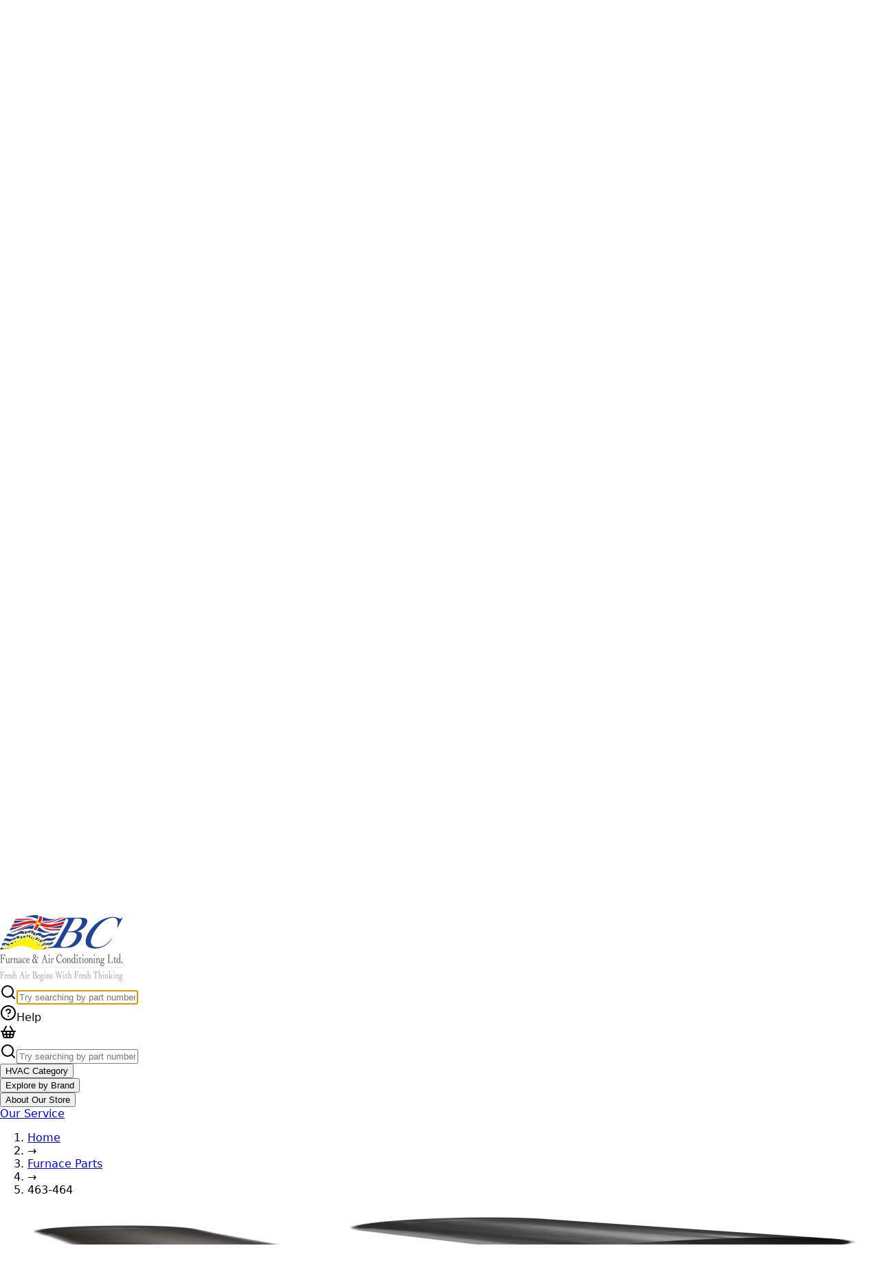

--- FILE ---
content_type: text/html
request_url: https://furnacepartsdiy.com/products/463-464?name=INTERTHERM+EXTENSION+KIT&partnum=463-464
body_size: 13906
content:
<!DOCTYPE html><html lang="en"><head><meta charSet="utf-8"/><meta name="viewport" content="width=device-width,initial-scale=1"/><title>463-464 INTERTHERM EXTENSION KIT | BC Furnace</title><meta property="og:title" content="463-464 INTERTHERM EXTENSION KIT | BC Furnace"/><meta property="twitter:title" content="463-464 INTERTHERM EXTENSION KIT | BC Furnace"/><meta property="twitter:site" content="@BCFurnace"/><meta property="twitter:creator" content="@BCFurnace"/><meta property="og:image:url" content="https://cdn.shopify.com/s/files/1/0836/7298/9981/files/other-rv-acessories-901937-64_600_19e11724-f0b4-4ede-8e39-9bb558fedaab.png?v=1760826589"/><meta property="og:image:secure_url" content="https://cdn.shopify.com/s/files/1/0836/7298/9981/files/other-rv-acessories-901937-64_600_19e11724-f0b4-4ede-8e39-9bb558fedaab.png?v=1760826589"/><meta property="og:image:type" content="image/jpeg"/><meta property="og:image:width" content="600"/><meta property="og:image:height" content="600"/><meta property="og:image:alt" content="INTERTHERM EXTENSION KIT"/><link rel="canonical" href="https://furnacepartsdiy.com/products/463-464"/><meta property="og:url" content="https://furnacepartsdiy.com/products/463-464"/><meta name="robots" content="index,follow"/><script type="application/ld+json">{"@context":"https://schema.org","@type":"Organization","name":"BCFurnace","logo":"https://cdn.shopify.com/s/files/1/0836/7298/9981/files/BCFurnace-logo.png?v=1701470927","sameAs":["https://www.facebook.com/BcFurnaceAirConditioningLtd","https://ca.linkedin.com/company/bc-furnace-&-air-conditioning-ltd","https://twitter.com/bcfurnace"],"url":"https://furnacepartsdiy.com/products/463-464?name=INTERTHERM+EXTENSION+KIT&partnum=463-464","address":"75 Blue Mountain St #3, Coquitlam, BC","department":"BC Furance Parts Department","email":"orders@furnacepartsdiy.com","potentialAction":{"@type":"SearchAction","target":"https://furnacepartsdiy.com/products/463-464?name=INTERTHERM+EXTENSION+KIT&partnum=463-464search?q={search_term}","query":"required name='search_term'"}}</script><script type="application/ld+json">{"@context":"https://schema.org","@type":"BreadcrumbList","itemListElement":[{"@type":"ListItem","position":1,"name":"Products","item":"https://furnacepartsdiy.com/products"},{"@type":"ListItem","position":2,"name":"463-464"}]}</script><script type="application/ld+json">{"@context":"https://schema.org","@type":"Product","brand":{"@type":"Brand","name":"BCFurnace"},"description":"Buy 463-464 INTERTHERM EXTENSION KIT at BCFURNACE. Fast delivery, secure payment, and local pickup available. Shop now!","image":["https://cdn.shopify.com/s/files/1/0836/7298/9981/files/other-rv-acessories-901937-64_600_19e11724-f0b4-4ede-8e39-9bb558fedaab.png?v=1760826589"],"name":"463-464","offers":[{"@type":"Offer","availability":"https://schema.org/InStock","price":142.58,"priceCurrency":"CAD","sku":"","url":"https://furnacepartsdiy.com/products/463-464?name=INTERTHERM+EXTENSION+KIT&partnum=463-464"}],"sku":"","url":"https://furnacepartsdiy.com/products/463-464?name=INTERTHERM+EXTENSION+KIT&partnum=463-464","isRelatedTo":[{"@type":"Product","name":"463-137","url":"https://furnacepartsdiy.com/products/463-137","image":["https://cdn.shopify.com/s/files/1/0836/7298/9981/files/A164-removebg-preview_6abad652-d4f6-4c1f-98e7-5ba573fbff95.png?v=1760840563"],"brand":{"@type":"Brand","name":"BCFurnace"},"offers":{"@type":"Offer","price":965.14,"priceCurrency":"CAD","availability":"https://schema.org/InStock","url":"https://furnacepartsdiy.com/products/463-137"}},{"@type":"Product","name":"463-131","url":"https://furnacepartsdiy.com/products/463-131","image":["https://cdn.shopify.com/s/files/1/0836/7298/9981/files/131-removebg-preview_5a938396-82dc-4609-a795-4a711d9bb3d7.png?v=1760825991"],"brand":{"@type":"Brand","name":"BCFurnace"},"offers":{"@type":"Offer","price":625.15,"priceCurrency":"CAD","availability":"https://schema.org/InStock","url":"https://furnacepartsdiy.com/products/463-131"}},{"@type":"Product","name":"463-191","url":"https://furnacepartsdiy.com/products/463-191","image":["https://cdn.shopify.com/s/files/1/0836/7298/9981/files/coll-removebg-preview_UoT48Ni_40a56d4a-e9a8-467c-9d86-27f43269d9b2.png?v=1760827817"],"brand":{"@type":"Brand","name":"BCFurnace"},"offers":{"@type":"Offer","price":304.9,"priceCurrency":"CAD","availability":"https://schema.org/InStock","url":"https://furnacepartsdiy.com/products/463-191"}},{"@type":"Product","name":"638-213","url":"https://furnacepartsdiy.com/products/638-213","image":["https://cdn.shopify.com/s/files/1/0836/7298/9981/files/638-213-removebg-preview_97160b9d-dfc0-4b2f-a298-09535ce47ca8.png?v=1760827720"],"brand":{"@type":"Brand","name":"BCFurnace"},"offers":{"@type":"Offer","price":55.72,"priceCurrency":"CAD","availability":"https://schema.org/InStock","url":"https://furnacepartsdiy.com/products/638-213"}},{"@type":"Product","name":"463-293","url":"https://furnacepartsdiy.com/products/463-293","image":["https://cdn.shopify.com/s/files/1/0836/7298/9981/files/981cbcbeb9bcde159dea07dcb3371262.png?v=1762461042"],"brand":{"@type":"Brand","name":"BCFurnace"},"offers":{"@type":"Offer","price":1620.69,"priceCurrency":"CAD","availability":"https://schema.org/InStock","url":"https://furnacepartsdiy.com/products/463-293"}},{"@type":"Product","name":"463-507","url":"https://furnacepartsdiy.com/products/463-507","image":["https://cdn.shopify.com/s/files/1/0836/7298/9981/files/463-506-removebg-preview1_287a28f0-ebc2-4401-8e1d-798d40d66593.png?v=1760826547"],"brand":{"@type":"Brand","name":"BCFurnace"},"offers":{"@type":"Offer","price":158.88,"priceCurrency":"CAD","availability":"https://schema.org/InStock","url":"https://furnacepartsdiy.com/products/463-507"}},{"@type":"Product","name":"638-463","url":"https://furnacepartsdiy.com/products/638-463","image":["https://cdn.shopify.com/s/files/1/0836/7298/9981/files/71meWeThz2L.__AC_SX300_SY300_QL70_ML2_7f489b6b-00cf-4ae0-a73d-a08fc3032e5e.png?v=1760826524"],"brand":{"@type":"Brand","name":"BCFurnace"},"offers":{"@type":"Offer","price":444.71,"priceCurrency":"CAD","availability":"https://schema.org/InStock","url":"https://furnacepartsdiy.com/products/638-463"}},{"@type":"Product","name":"463-222","url":"https://furnacepartsdiy.com/products/463-222","image":["https://cdn.shopify.com/s/files/1/0836/7298/9981/files/colle-removebg-preview_ba73e6ee-50ce-48ad-a037-956807e51d99.png?v=1760828027"],"brand":{"@type":"Brand","name":"BCFurnace"},"offers":{"@type":"Offer","price":159.01,"priceCurrency":"CAD","availability":"https://schema.org/InStock","url":"https://furnacepartsdiy.com/products/463-222"}},{"@type":"Product","name":"638-462","url":"https://furnacepartsdiy.com/products/638-462","image":["https://cdn.shopify.com/s/files/1/0836/7298/9981/files/mass_77183_600_84d19e65-6442-41e2-a2e2-249d168bf174.png?v=1760826457"],"brand":{"@type":"Brand","name":"BCFurnace"},"offers":{"@type":"Offer","price":791.85,"priceCurrency":"CAD","availability":"https://schema.org/InStock","url":"https://furnacepartsdiy.com/products/638-462"}},{"@type":"Product","name":"463-196","url":"https://furnacepartsdiy.com/products/463-196","image":["https://cdn.shopify.com/s/files/1/0836/7298/9981/files/trap-removebg-preview_04c63165-4a1c-4d36-9b68-dddc23d3148f.png?v=1760827895"],"brand":{"@type":"Brand","name":"BCFurnace"},"offers":{"@type":"Offer","price":52.86,"priceCurrency":"CAD","availability":"https://schema.org/InStock","url":"https://furnacepartsdiy.com/products/463-196"}},{"@type":"Product","name":"872-053","url":"https://furnacepartsdiy.com/products/872-053","image":["https://cdn.shopify.com/s/files/1/0836/7298/9981/files/IMG_5751-removebg-preview_34a4a4ac-a9a2-409a-a82e-cc962382b024.png?v=1760829426"],"brand":{"@type":"Brand","name":"BCFurnace"},"offers":{"@type":"Offer","price":65.8,"priceCurrency":"CAD","availability":"https://schema.org/InStock","url":"https://furnacepartsdiy.com/products/872-053"}},{"@type":"Product","name":"263-019","url":"https://furnacepartsdiy.com/products/263-019","image":["https://cdn.shopify.com/s/files/1/0836/7298/9981/files/34pex-removebg-preview1_74f34bf9-1f66-4d31-a141-f59dd3a717d7.png?v=1760828036"],"brand":{"@type":"Brand","name":"BCFurnace"},"offers":{"@type":"Offer","price":0.83,"priceCurrency":"CAD","availability":"https://schema.org/InStock","url":"https://furnacepartsdiy.com/products/263-019"}},{"@type":"Product","name":"773-163","url":"https://furnacepartsdiy.com/products/773-163","image":["https://cdn.shopify.com/s/files/1/0836/7298/9981/files/SWT02966-removebg-preview_b29a1ae6-c551-4c45-9b79-d5c89533a76f.png?v=1760828038"],"brand":{"@type":"Brand","name":"BCFurnace"},"offers":{"@type":"Offer","price":105.29,"priceCurrency":"CAD","availability":"https://schema.org/InStock","url":"https://furnacepartsdiy.com/products/773-163"}},{"@type":"Product","name":"468-704","url":"https://furnacepartsdiy.com/products/468-704","image":["https://cdn.shopify.com/s/files/1/0836/7298/9981/files/02549808000-removebg-preview_9b03303f-be09-4369-adbb-379382880cef.png?v=1760839475"],"brand":{"@type":"Brand","name":"BCFurnace"},"offers":{"@type":"Offer","price":160.96,"priceCurrency":"CAD","availability":"https://schema.org/InStock","url":"https://furnacepartsdiy.com/products/468-704"}},{"@type":"Product","name":"468-007","url":"https://furnacepartsdiy.com/products/468-007","image":["https://cdn.shopify.com/s/files/1/0836/7298/9981/files/767A-380-removebg-preview.png?v=1760839425"],"brand":{"@type":"Brand","name":"BCFurnace"},"offers":{"@type":"Offer","price":181.27,"priceCurrency":"CAD","availability":"https://schema.org/InStock","url":"https://furnacepartsdiy.com/products/468-007"}},{"@type":"Product","name":"446-058","url":"https://furnacepartsdiy.com/products/446-058","image":["https://cdn.shopify.com/s/files/1/0836/7298/9981/files/446-058-removebg-preview_1ae15251-6212-4150-913b-d0ce50868f4f.png?v=1760841734"],"brand":{"@type":"Brand","name":"BCFurnace"},"offers":{"@type":"Offer","price":637.23,"priceCurrency":"CAD","availability":"https://schema.org/InStock","url":"https://furnacepartsdiy.com/products/446-058"}},{"@type":"Product","name":"352-016","url":"https://furnacepartsdiy.com/products/352-016","image":["https://cdn.shopify.com/s/files/1/0836/7298/9981/files/352-016-removebg-preview_79825840-7b1c-4d49-b799-5afea92a9f12.png?v=1760839511"],"brand":{"@type":"Brand","name":"BCFurnace"},"offers":{"@type":"Offer","price":48.86,"priceCurrency":"CAD","availability":"https://schema.org/InStock","url":"https://furnacepartsdiy.com/products/352-016"}},{"@type":"Product","name":"745-101","url":"https://furnacepartsdiy.com/products/745-101","image":["https://cdn.shopify.com/s/files/1/0836/7298/9981/files/Q340A1074-removebg-preview_a16b7f12-be7e-47ca-a7d3-51cb582294f4.png?v=1760840258"],"brand":{"@type":"Brand","name":"BCFurnace"},"offers":{"@type":"Offer","price":35.88,"priceCurrency":"CAD","availability":"https://schema.org/InStock","url":"https://furnacepartsdiy.com/products/745-101"}},{"@type":"Product","name":"668-017","url":"https://furnacepartsdiy.com/products/668-017","image":["https://cdn.shopify.com/s/files/1/0836/7298/9981/files/e84d70bb01c4c2240c6482c10dd2ebe7.png?v=1761950600"],"brand":{"@type":"Brand","name":"BCFurnace"},"offers":{"@type":"Offer","price":922.32,"priceCurrency":"CAD","availability":"https://schema.org/InStock","url":"https://furnacepartsdiy.com/products/668-017"}},{"@type":"Product","name":"668-913","url":"https://furnacepartsdiy.com/products/668-913","image":["https://cdn.shopify.com/s/files/1/0836/7298/9981/files/6505VUI_WITHOUT_HARNESS_ZC20Qte.png?v=1760837698"],"brand":{"@type":"Brand","name":"BCFurnace"},"offers":{"@type":"Offer","price":1706.7,"priceCurrency":"CAD","availability":"https://schema.org/InStock","url":"https://furnacepartsdiy.com/products/668-913"}},{"@type":"Product","name":"121-438","url":"https://furnacepartsdiy.com/products/121-438","image":["https://cdn.shopify.com/s/files/1/0836/7298/9981/files/picture_unavailable_0d78e50d-a115-462b-9f8f-b4f9b2f28310.png?v=1762471022"],"brand":{"@type":"Brand","name":"BCFurnace"},"offers":{"@type":"Offer","price":4847.5,"priceCurrency":"CAD","availability":"https://schema.org/InStock","url":"https://furnacepartsdiy.com/products/121-438"}}]}</script><meta name="description" content="Buy 463-464 INTERTHERM EXTENSION KIT at BCFURNACE. Fast delivery, secure payment, and local pickup available. Shop now!"/><meta property="og:description" content="Buy 463-464 INTERTHERM EXTENSION KIT at BCFURNACE. Fast delivery, secure payment, and local pickup available. Shop now!"/><meta property="twitter:description" content="Buy 463-464 INTERTHERM EXTENSION KIT at BCFURNACE. Fast delivery, secure payment, and local pickup available. Shop now!"/><link rel="stylesheet" href="https://cdn.shopify.com/oxygen-v2/27334/12819/26406/2851264/assets/reset-BUTT_Xx8.css"/><link rel="stylesheet" href="https://cdn.shopify.com/oxygen-v2/27334/12819/26406/2851264/assets/app-d3vrxIJE.css"/><link rel="stylesheet" href="https://cdn.shopify.com/oxygen-v2/27334/12819/26406/2851264/assets/tailwind-BPOakvMi.css"/><link rel="preconnect" href="https://cdn.shopify.com"/><link rel="preconnect" href="https://shop.app"/><link rel="icon" type="image/svg+xml" href="https://cdn.shopify.com/oxygen-v2/27334/12819/26406/2851264/assets/favicon-DnKbe7fN.png"/><link rel="stylesheet" href="https://fonts.googleapis.com/css2?family=Assistant&amp;display=swap"/><link rel="stylesheet" href="https://cdn.shopify.com/oxygen-v2/27334/12819/26406/2851264/assets/(_locale).products-OSsuDtBi.css"/></head><body><div class="bg-gray-50 border-b border-gray-200 "><div class="container mx-auto p-0 sm:px-4 sm:py-1 flex items-center justify-between"><div class="flex items-center space-x-2 text-center"><svg xmlns="http://www.w3.org/2000/svg" width="24" height="24" viewBox="0 0 24 24" fill="none" stroke="currentColor" stroke-width="2" stroke-linecap="round" stroke-linejoin="round" class="lucide lucide-phone w-4 h-4 hidden sm:block"><path d="M22 16.92v3a2 2 0 0 1-2.18 2 19.79 19.79 0 0 1-8.63-3.07 19.5 19.5 0 0 1-6-6 19.79 19.79 0 0 1-3.07-8.67A2 2 0 0 1 4.11 2h3a2 2 0 0 1 2 1.72 12.84 12.84 0 0 0 .7 2.81 2 2 0 0 1-.45 2.11L8.09 9.91a16 16 0 0 0 6 6l1.27-1.27a2 2 0 0 1 2.11-.45 12.84 12.84 0 0 0 2.81.7A2 2 0 0 1 22 16.92z"></path></svg><span class="text-sm font-medium text-gray-600">Call us: <a href="/pages/contact" class="text-red-600">1-778-759-9864</a> Monday - Saturday: 08:00 AM - 09:00 PM (PST)</span></div><div class="flex items-center space-x-4"><section class="w-52 p-0 m-0 ml-auto self"><div class="relative"><details class="w-full rounded-md transition-all duration-200"><summary class="flex items-center justify-between w-full cursor-pointer px-3 text-sm rounded-md  text-slate-700 hover:bg-slate-200 transition-colors duration-150"><span class="flex items-center"><img src="https://flagcdn.com/16x12/ca.png" alt="Canada (CAD $) flag" class="mr-2 w-4 h-3 rounded-sm shadow-sm"/><span class="font-medium">Canada (CAD $)</span></span><svg class="w-4 h-4 text-slate-500" fill="none" stroke="currentColor" viewBox="0 0 24 24" xmlns="http://www.w3.org/2000/svg"><path stroke-linecap="round" stroke-linejoin="round" stroke-width="2" d="M19 9l-7 7-7-7"></path></svg></summary><div class="absolute right-0 w-full border border-slate-200 rounded-md bg-white shadow-lg overflow-hidden max-h-56 z-20"><div class="py-1 overflow-y-auto max-h-56"></div></div></details></div></section></div></div></div><header class="mx-auto px-4 border-b border-gray-200 w-full  sticky top-0 bg-white z-10"><div class="max-w-6xl mx-auto"><div class="flex justify-between items-center"><a data-discover="true" class="flex items-center h-24 w-64 py-3" href="/"><img src="https://cdn.shopify.com/oxygen-v2/27334/12819/26406/2851264/assets/BCFurnace-logo-FvlbdVkd.png" alt="BCFurnace" class="h-full w-full"/></a><div class="hidden md:flex w-full  justify-center"><div class="relative w-full max-w-sm md:max-w-lg lg:max-w-2xl px-2 mx-5"><div class="bg-white rounded-lg shadow-sm transition-all duration-200 hover:shadow-md border border-gray-200"><form method="get" action="/?name=INTERTHERM+EXTENSION+KIT&amp;partnum=463-464" class="relative"><div class="flex items-center px-4 py-3 space-x-3"><svg xmlns="http://www.w3.org/2000/svg" width="24" height="24" viewBox="0 0 24 24" fill="none" stroke="currentColor" stroke-width="2" stroke-linecap="round" stroke-linejoin="round" class="lucide lucide-search w-5 h-5 text-gray-400"><circle cx="11" cy="11" r="8"></circle><path d="m21 21-4.3-4.3"></path></svg><input name="q" class="w-full text-base text-gray-700 placeholder-gray-400 bg-transparent border-none focus:ring-0 focus:outline-none" placeholder="Try searching by part number, keyword, or description" type="text" autoComplete="off" autofocus=""/></div></form><div class="relative"></div></div></div></div><div class="flex items-center space-x-6"><div class="cursor-pointer flex items-center text-gray-700 hover:text-blue-600 transition-colors duration-200"><svg xmlns="http://www.w3.org/2000/svg" width="24" height="24" viewBox="0 0 24 24" fill="none" stroke="currentColor" stroke-width="2" stroke-linecap="round" stroke-linejoin="round" class="lucide lucide-circle-help w-5 h-5 mr-2"><circle cx="12" cy="12" r="10"></circle><path d="M9.09 9a3 3 0 0 1 5.83 1c0 2-3 3-3 3"></path><path d="M12 17h.01"></path></svg><span class="text-sm font-medium">Help</span></div><!--$--><div class="relative flex items-center text-gray-700 hover:text-blue-600 transition-colors duration-200 cursor-pointer"><svg xmlns="http://www.w3.org/2000/svg" width="24" height="24" viewBox="0 0 24 24" fill="none" stroke="currentColor" stroke-width="2" stroke-linecap="round" stroke-linejoin="round" class="lucide lucide-shopping-basket w-6 h-6"><path d="m15 11-1 9"></path><path d="m19 11-4-7"></path><path d="M2 11h20"></path><path d="m3.5 11 1.6 7.4a2 2 0 0 0 2 1.6h9.8a2 2 0 0 0 2-1.6l1.7-7.4"></path><path d="M4.5 15.5h15"></path><path d="m5 11 4-7"></path><path d="m9 11 1 9"></path></svg></div><!--/$--></div></div><div class="flex items-center justify-between p-1"><div class="cursor-pointer header-menu-mobile-toggle" href="#mobile-menu-aside"><h3>☰</h3></div><div class="md:hidden flex justify-center w-full"><div class=" relative w-full max-w-xl pl-1 ml-3"><div class="bg-white rounded-lg shadow-sm transition-all duration-200 hover:shadow-md border border-gray-200"><form method="get" action="/?name=INTERTHERM+EXTENSION+KIT&amp;partnum=463-464" class="relative"><div class="flex items-center px-4 py-3 space-x-3"><svg xmlns="http://www.w3.org/2000/svg" width="24" height="24" viewBox="0 0 24 24" fill="none" stroke="currentColor" stroke-width="2" stroke-linecap="round" stroke-linejoin="round" class="lucide lucide-search w-5 h-5 text-gray-400"><circle cx="11" cy="11" r="8"></circle><path d="m21 21-4.3-4.3"></path></svg><input name="q" class="w-full text-base text-gray-700 placeholder-gray-400 bg-transparent border-none focus:ring-0 focus:outline-none" placeholder="Try searching by part number, keyword, or description" type="text" autoComplete="off" autofocus=""/></div></form><div class="relative"></div></div></div></div><div class="hidden md:block flex-1 px-8"><div class="transition-all duration-300 ease-in h-auto opacity-100"><nav class="flex flex-col md:flex-row items-start md:items-center space-x-16 px-6 sm:px-8 md:px-12" role="navigation"><div class="pb-1" data-headlessui-state=""><button class="font-sans inline-flex items-center gap-2 py-1.5 text-black focus:outline-none data-[hover]:text-blue-700 data-[open]:text-blue-700 data-[focus]:outline-1 data-[focus]:outline-white cursor-pointer border-none data-[hover]:scale-105" id="headlessui-menu-button-:Refab5:" type="button" aria-haspopup="menu" aria-expanded="false" data-headlessui-state="">HVAC Category</button></div><div class="pb-1" data-headlessui-state=""><button class="font-sans inline-flex items-center gap-2 py-1.5 text-black focus:outline-none data-[hover]:text-blue-700 data-[open]:text-blue-700 data-[focus]:outline-1 data-[focus]:outline-white cursor-pointer border-none data-[hover]:scale-105" id="headlessui-menu-button-:Renab5:" type="button" aria-haspopup="menu" aria-expanded="false" data-headlessui-state="">Explore by Brand</button></div><div class="pb-1" data-headlessui-state=""><button class="font-sans inline-flex items-center gap-2 py-1.5 text-black focus:outline-none data-[hover]:text-blue-700 data-[open]:text-blue-700 data-[focus]:outline-1 data-[focus]:outline-white cursor-pointer border-none data-[hover]:scale-105" id="headlessui-menu-button-:Revab5:" type="button" aria-haspopup="menu" aria-expanded="false" data-headlessui-state="">About Our Store</button></div><a class="py-1.5 text-black focus:outline-none hover:text-blue-700 open:text-blue-700 focus:outline-1 focus:outline-white cursor-pointer border-none hover:scale-105" href="https://www.bcfurnace.com" target="_blank">Our Service</a></nav></div></div></div></div></header><main><nav class="px-4 pt-2 max-w-6xl mx-auto"><ol class="flex items-center space-x-2 text-sm text-gray-500"><li><a class="hover:text-blue-600" data-discover="true" href="/">Home</a></li><li>→</li><li><a class="hover:text-blue-600" data-discover="true" href="/collections">Furnace Parts</a></li><li>→</li><li class="text-gray-900 font-medium">463-464</li></ol></nav><div class="grid md:grid-cols-2 gap-6 lg:gap-12 items-start max-w-6xl px-4 mx-auto py-6 product__font"><div class="relative w-full"><div class="sticky top-4 w-full"><div class="relative group"><img alt="INTERTHERM EXTENSION KIT furnace part avaiable in Vancouver, Burnaby, Port Moody, Langley, North Vancouver, Richmond, Maple Ridge, Delta, West Vancouver, New Westminster, Surrey, Coquitlam, Port Coquitlam, Pitt Meadows" decoding="async" height="100" loading="eager" sizes="(min-width: 1024px) 50vw, 100vw" src="https://cdn.shopify.com/s/files/1/0836/7298/9981/files/other-rv-acessories-901937-64_600_19e11724-f0b4-4ede-8e39-9bb558fedaab.png?v=1760826589&amp;width=100&amp;height=100&amp;crop=center" srcSet="https://cdn.shopify.com/s/files/1/0836/7298/9981/files/other-rv-acessories-901937-64_600_19e11724-f0b4-4ede-8e39-9bb558fedaab.png?v=1760826589&amp;width=200&amp;height=200&amp;crop=center 1x, https://cdn.shopify.com/s/files/1/0836/7298/9981/files/other-rv-acessories-901937-64_600_19e11724-f0b4-4ede-8e39-9bb558fedaab.png?v=1760826589&amp;width=400&amp;height=400&amp;crop=center 2x, https://cdn.shopify.com/s/files/1/0836/7298/9981/files/other-rv-acessories-901937-64_600_19e11724-f0b4-4ede-8e39-9bb558fedaab.png?v=1760826589&amp;width=600&amp;height=600&amp;crop=center 3x" width="100" class="w-full rounded-lg border border-gray-200 hover:border-gray-300 transition-colors duration-200" style="width:100%;aspect-ratio:600/600"/></div><p class="mt-2 text-sm text-gray-500 text-center">INTERTHERM EXTENSION KIT</p></div></div><article class="flex flex-col h-full gap-2"><header class="space-y-2"><h2 class="text-sm font-medium tracking-wider text-gray-500">BCFURNACE</h2><h1 class="text-4xl font-bold text-gray-900">463-464</h1></header><section class="py-4 border-b border-gray-100"><div class="text-2xl text-gray-600 font-light mt-3"><div>CA$142.58</div><p class="text-sm text-gray-400">+5% Tax <span>•</span> Shipping calculated at checkout.</p><p class="text-xs text-gray-400">U.S. Duties/Taxes, if applicable, may be due at time of delivery.</p></div></section><section class="space-y-1"><span class="text-sm text-gray-500">Name</span><h3 class="font-semibold text-xl text-gray-900">INTERTHERM EXTENSION KIT</h3></section><section class="space-y-4 py-4"><div class="inline-flex items-center px-4 py-2 bg-gray-50 rounded-lg"><span class="text-xl font-semibold text-gray-900">1</span><span class="ml-2 text-gray-600">units available</span></div><div class="space-y-3"><div class="flex items-center gap-2"><svg stroke="currentColor" fill="currentColor" stroke-width="0" viewBox="0 0 512 512" class="text-green-500 w-6 h-6" height="1em" width="1em" xmlns="http://www.w3.org/2000/svg"><path d="M362.6 192.9L345 174.8c-.7-.8-1.8-1.2-2.8-1.2-1.1 0-2.1.4-2.8 1.2l-122 122.9-44.4-44.4c-.8-.8-1.8-1.2-2.8-1.2-1 0-2 .4-2.8 1.2l-17.8 17.8c-1.6 1.6-1.6 4.1 0 5.7l56 56c3.6 3.6 8 5.7 11.7 5.7 5.3 0 9.9-3.9 11.6-5.5h.1l133.7-134.4c1.4-1.7 1.4-4.2-.1-5.7z"></path></svg><div><p class="text-gray-700">Pickup available at <span class="font-medium">75 Blue Mountain St #3</span></p><p class="text-sm text-gray-500">Usually ready in 24 hours</p></div></div></div></section><section class="grid grid-cols-3 gap-4 py-4 border-y border-gray-100"><div class="flex flex-col items-center text-center p-3"><svg xmlns="http://www.w3.org/2000/svg" width="24" height="24" viewBox="0 0 24 24" fill="none" stroke="currentColor" stroke-width="2" stroke-linecap="round" stroke-linejoin="round" class="lucide lucide-shield-check w-6 h-6 text-gray-700 mb-2"><path d="M20 13c0 5-3.5 7.5-7.66 8.95a1 1 0 0 1-.67-.01C7.5 20.5 4 18 4 13V6a1 1 0 0 1 1-1c2 0 4.5-1.2 6.24-2.72a1.17 1.17 0 0 1 1.52 0C14.51 3.81 17 5 19 5a1 1 0 0 1 1 1z"></path><path d="m9 12 2 2 4-4"></path></svg><span class="text-sm text-gray-600">Secure Payment</span></div><div class="flex flex-col items-center text-center p-3"><svg xmlns="http://www.w3.org/2000/svg" width="24" height="24" viewBox="0 0 24 24" fill="none" stroke="currentColor" stroke-width="2" stroke-linecap="round" stroke-linejoin="round" class="lucide lucide-truck w-6 h-6 text-gray-700 mb-2"><path d="M14 18V6a2 2 0 0 0-2-2H4a2 2 0 0 0-2 2v11a1 1 0 0 0 1 1h2"></path><path d="M15 18H9"></path><path d="M19 18h2a1 1 0 0 0 1-1v-3.65a1 1 0 0 0-.22-.624l-3.48-4.35A1 1 0 0 0 17.52 8H14"></path><circle cx="17" cy="18" r="2"></circle><circle cx="7" cy="18" r="2"></circle></svg><span class="text-sm text-gray-600">Fast Delivery</span></div><div class="flex flex-col items-center text-center p-3"><svg xmlns="http://www.w3.org/2000/svg" width="24" height="24" viewBox="0 0 24 24" fill="none" stroke="currentColor" stroke-width="2" stroke-linecap="round" stroke-linejoin="round" class="lucide lucide-map-pin w-6 h-6 text-gray-700 mb-2"><path d="M20 10c0 4.993-5.539 10.193-7.399 11.799a1 1 0 0 1-1.202 0C9.539 20.193 4 14.993 4 10a8 8 0 0 1 16 0"></path><circle cx="12" cy="10" r="3"></circle></svg><span class="text-sm text-gray-600">Local Pickup</span></div></section><section class="mt-6"><!--$--><div class="w-full"><form method="post" action="/cart"><input type="hidden" name="cartFormInput" value="{&quot;action&quot;:&quot;LinesAdd&quot;,&quot;inputs&quot;:{&quot;lines&quot;:[{&quot;merchandiseId&quot;:&quot;gid://shopify/ProductVariant/47251610730781&quot;,&quot;quantity&quot;:1}]}}"/><input name="analytics" type="hidden" value="{&quot;products&quot;:[{&quot;productGid&quot;:&quot;gid://shopify/Product/8888634048797&quot;,&quot;variantGid&quot;:&quot;gid://shopify/ProductVariant/47251610730781&quot;,&quot;name&quot;:&quot;463-464&quot;,&quot;variantName&quot;:&quot;INTERTHERM EXTENSION KIT / 463-464&quot;,&quot;brand&quot;:&quot;BCFurnace&quot;,&quot;price&quot;:&quot;142.58&quot;,&quot;quantity&quot;:1}],&quot;totalValue&quot;:142.58}"/><button type="submit" class=" font-bold flex justify-center items-center p-1 h-[42px] rounded-sm w-full text-lg w-full bg-black hover:bg-gray-800 text-white py-4 px-6 rounded-lg transition-colors duration-200 flex items-center justify-center gap-3 relative group shadow-sm cursor-pointer"><svg xmlns="http://www.w3.org/2000/svg" width="24" height="24" viewBox="0 0 24 24" fill="none" stroke="currentColor" stroke-width="2" stroke-linecap="round" stroke-linejoin="round" class="lucide lucide-shopping-cart w-5 h-5"><circle cx="8" cy="21" r="1"></circle><circle cx="19" cy="21" r="1"></circle><path d="M2.05 2.05h2l2.66 12.42a2 2 0 0 0 2 1.58h9.78a2 2 0 0 0 1.95-1.57l1.65-7.43H5.12"></path></svg><span class="font-medium text-lg">Add to Cart</span></button></form></div><!--/$--></section></article></div><section class="w-full max-w-6xl mx-auto py-8 px-4 md:px-0"><h2 class="text-3xl font-bold text-gray-800 mb-4 pb-2 border-b border-gray-200">Product Description</h2><h3 class="text-xl font-semibold text-gray-700 mb-3">Authentic <!-- -->463-464<!-- --> OEM Repair Part for Your Furnace</h3><p class="text-gray-600 leading-relaxed prose">A 463-464 Metal Venting safely channels exhaust gases from your heating appliances to the outdoors, crucial for maintaining indoor air quality and system safety. Durable, correctly installed metal venting ensures efficient and secure removal of harmful byproducts, protecting your home.</p></section><section class="w-full max-w-6xl mx-auto py-12 px-4 md:px-0"><div class="mb-8 text-center md:text-left"><h2 class="text-3xl font-bold text-gray-800 inline-block">You Might Also Like</h2><div class="mt-2 h-1 w-72 bg-blue-600 mx-auto md:mx-0"></div></div><div class="relative group px-4 md:px-0"><div class="swiper p-5 !pb-10 mt-10"><div class="swiper-wrapper"><div class="swiper-slide"><a class="cursor-pointer" title="463-137 furnace part available in Vancouver, Burnaby, Port Moody, Langley, North Vancouver, Richmond, Maple Ridge, Delta, West Vancouver, New Westminster, Surrey, Coquitlam, Port Coquitlam, Pitt Meadows" data-discover="true" href="/products/463-137"><div class="bg-white overflow-hidden flex flex-col transition-shadow duration-300"><div class="h-40 w-40 overflow-hidden mx-auto"><img src="https://cdn.shopify.com/s/files/1/0836/7298/9981/files/A164-removebg-preview_6abad652-d4f6-4c1f-98e7-5ba573fbff95.png?v=1760840563" alt="LENNOX VENT INDUCER MOTOR 1/50HP 3000RPM 115V furnace part available in Vancouver, Burnaby, Port Moody, Langley, North Vancouver, Richmond, Maple Ridge, Delta, West Vancouver, New Westminster, Surrey, Coquitlam, Port Coquitlam, Pitt Meadows" loading="lazy" class="w-full h-full  transition-transform duration-300 hover:scale-105"/></div><div class="p-4 flex flex-col flex-grow"><h3 class="text-sm md:text-base font-semibold text-gray-800 mb-1 line-clamp-2 flex-grow-0 hover:text-indigo-600 transition-colors">463-137</h3><p class="text-xs text-gray-600 mb-2 line-clamp-1 flex-grow-0">LENNOX VENT INDUCER MOTOR 1/50HP 3000RPM 115V</p><div class="mt-auto pt-2"><div class="text-base md:text-lg font-bold "><div>CA$965.14</div></div></div></div></div></a></div><div class="swiper-slide"><a class="cursor-pointer" title="463-131 furnace part available in Vancouver, Burnaby, Port Moody, Langley, North Vancouver, Richmond, Maple Ridge, Delta, West Vancouver, New Westminster, Surrey, Coquitlam, Port Coquitlam, Pitt Meadows" data-discover="true" href="/products/463-131"><div class="bg-white overflow-hidden flex flex-col transition-shadow duration-300"><div class="h-40 w-40 overflow-hidden mx-auto"><img src="https://cdn.shopify.com/s/files/1/0836/7298/9981/files/131-removebg-preview_5a938396-82dc-4609-a795-4a711d9bb3d7.png?v=1760825991" alt="DRAFT INDUCER BLOWER  furnace part available in Vancouver, Burnaby, Port Moody, Langley, North Vancouver, Richmond, Maple Ridge, Delta, West Vancouver, New Westminster, Surrey, Coquitlam, Port Coquitlam, Pitt Meadows" loading="lazy" class="w-full h-full  transition-transform duration-300 hover:scale-105"/></div><div class="p-4 flex flex-col flex-grow"><h3 class="text-sm md:text-base font-semibold text-gray-800 mb-1 line-clamp-2 flex-grow-0 hover:text-indigo-600 transition-colors">463-131</h3><p class="text-xs text-gray-600 mb-2 line-clamp-1 flex-grow-0">DRAFT INDUCER BLOWER </p><div class="mt-auto pt-2"><div class="text-base md:text-lg font-bold "><div>CA$625.15</div></div></div></div></div></a></div><div class="swiper-slide"><a class="cursor-pointer" title="463-191 furnace part available in Vancouver, Burnaby, Port Moody, Langley, North Vancouver, Richmond, Maple Ridge, Delta, West Vancouver, New Westminster, Surrey, Coquitlam, Port Coquitlam, Pitt Meadows" data-discover="true" href="/products/463-191"><div class="bg-white overflow-hidden flex flex-col transition-shadow duration-300"><div class="h-40 w-40 overflow-hidden mx-auto"><img src="https://cdn.shopify.com/s/files/1/0836/7298/9981/files/coll-removebg-preview_UoT48Ni_40a56d4a-e9a8-467c-9d86-27f43269d9b2.png?v=1760827817" alt="LENNOX COLLECTOR BOX furnace part available in Vancouver, Burnaby, Port Moody, Langley, North Vancouver, Richmond, Maple Ridge, Delta, West Vancouver, New Westminster, Surrey, Coquitlam, Port Coquitlam, Pitt Meadows" loading="lazy" class="w-full h-full  transition-transform duration-300 hover:scale-105"/></div><div class="p-4 flex flex-col flex-grow"><h3 class="text-sm md:text-base font-semibold text-gray-800 mb-1 line-clamp-2 flex-grow-0 hover:text-indigo-600 transition-colors">463-191</h3><p class="text-xs text-gray-600 mb-2 line-clamp-1 flex-grow-0">LENNOX COLLECTOR BOX</p><div class="mt-auto pt-2"><div class="text-base md:text-lg font-bold "><div>CA$304.90</div></div></div></div></div></a></div><div class="swiper-slide"><a class="cursor-pointer" title="638-213 furnace part available in Vancouver, Burnaby, Port Moody, Langley, North Vancouver, Richmond, Maple Ridge, Delta, West Vancouver, New Westminster, Surrey, Coquitlam, Port Coquitlam, Pitt Meadows" data-discover="true" href="/products/638-213"><div class="bg-white overflow-hidden flex flex-col transition-shadow duration-300"><div class="h-40 w-40 overflow-hidden mx-auto"><img src="https://cdn.shopify.com/s/files/1/0836/7298/9981/files/638-213-removebg-preview_97160b9d-dfc0-4b2f-a298-09535ce47ca8.png?v=1760827720" alt="4&quot; B-VENT TO B-VENT ADAPTOR furnace part available in Vancouver, Burnaby, Port Moody, Langley, North Vancouver, Richmond, Maple Ridge, Delta, West Vancouver, New Westminster, Surrey, Coquitlam, Port Coquitlam, Pitt Meadows" loading="lazy" class="w-full h-full  transition-transform duration-300 hover:scale-105"/></div><div class="p-4 flex flex-col flex-grow"><h3 class="text-sm md:text-base font-semibold text-gray-800 mb-1 line-clamp-2 flex-grow-0 hover:text-indigo-600 transition-colors">638-213</h3><p class="text-xs text-gray-600 mb-2 line-clamp-1 flex-grow-0">4&quot; B-VENT TO B-VENT ADAPTOR</p><div class="mt-auto pt-2"><div class="text-base md:text-lg font-bold "><div>CA$55.72</div></div></div></div></div></a></div><div class="swiper-slide"><a class="cursor-pointer" title="463-293 furnace part available in Vancouver, Burnaby, Port Moody, Langley, North Vancouver, Richmond, Maple Ridge, Delta, West Vancouver, New Westminster, Surrey, Coquitlam, Port Coquitlam, Pitt Meadows" data-discover="true" href="/products/463-293"><div class="bg-white overflow-hidden flex flex-col transition-shadow duration-300"><div class="h-40 w-40 overflow-hidden mx-auto"><img src="https://cdn.shopify.com/s/files/1/0836/7298/9981/files/981cbcbeb9bcde159dea07dcb3371262.png?v=1762461042" alt="463-293 furnace part available in Vancouver, Burnaby, Port Moody, Langley, North Vancouver, Richmond, Maple Ridge, Delta, West Vancouver, New Westminster, Surrey, Coquitlam, Port Coquitlam, Pitt Meadows" loading="lazy" class="w-full h-full  transition-transform duration-300 hover:scale-105"/></div><div class="p-4 flex flex-col flex-grow"><h3 class="text-sm md:text-base font-semibold text-gray-800 mb-1 line-clamp-2 flex-grow-0 hover:text-indigo-600 transition-colors">463-293</h3><p class="text-xs text-gray-600 mb-2 line-clamp-1 flex-grow-0">463-293</p><div class="mt-auto pt-2"><div class="text-base md:text-lg font-bold "><div>CA$1,620.69</div></div></div></div></div></a></div><div class="swiper-slide"><a class="cursor-pointer" title="463-507 furnace part available in Vancouver, Burnaby, Port Moody, Langley, North Vancouver, Richmond, Maple Ridge, Delta, West Vancouver, New Westminster, Surrey, Coquitlam, Port Coquitlam, Pitt Meadows" data-discover="true" href="/products/463-507"><div class="bg-white overflow-hidden flex flex-col transition-shadow duration-300"><div class="h-40 w-40 overflow-hidden mx-auto"><img src="https://cdn.shopify.com/s/files/1/0836/7298/9981/files/463-506-removebg-preview1_287a28f0-ebc2-4401-8e1d-798d40d66593.png?v=1760826547" alt="GOODMAN COLLECTOR BOX furnace part available in Vancouver, Burnaby, Port Moody, Langley, North Vancouver, Richmond, Maple Ridge, Delta, West Vancouver, New Westminster, Surrey, Coquitlam, Port Coquitlam, Pitt Meadows" loading="lazy" class="w-full h-full  transition-transform duration-300 hover:scale-105"/></div><div class="p-4 flex flex-col flex-grow"><h3 class="text-sm md:text-base font-semibold text-gray-800 mb-1 line-clamp-2 flex-grow-0 hover:text-indigo-600 transition-colors">463-507</h3><p class="text-xs text-gray-600 mb-2 line-clamp-1 flex-grow-0">GOODMAN COLLECTOR BOX</p><div class="mt-auto pt-2"><div class="text-base md:text-lg font-bold "><div>CA$158.88</div></div></div></div></div></a></div><div class="swiper-slide"><a class="cursor-pointer" title="638-463 furnace part available in Vancouver, Burnaby, Port Moody, Langley, North Vancouver, Richmond, Maple Ridge, Delta, West Vancouver, New Westminster, Surrey, Coquitlam, Port Coquitlam, Pitt Meadows" data-discover="true" href="/products/638-463"><div class="bg-white overflow-hidden flex flex-col transition-shadow duration-300"><div class="h-40 w-40 overflow-hidden mx-auto"><img src="https://cdn.shopify.com/s/files/1/0836/7298/9981/files/71meWeThz2L.__AC_SX300_SY300_QL70_ML2_7f489b6b-00cf-4ae0-a73d-a08fc3032e5e.png?v=1760826524" alt="CHIMNEY CAP ONLY - INTERTHERM furnace part available in Vancouver, Burnaby, Port Moody, Langley, North Vancouver, Richmond, Maple Ridge, Delta, West Vancouver, New Westminster, Surrey, Coquitlam, Port Coquitlam, Pitt Meadows" loading="lazy" class="w-full h-full  transition-transform duration-300 hover:scale-105"/></div><div class="p-4 flex flex-col flex-grow"><h3 class="text-sm md:text-base font-semibold text-gray-800 mb-1 line-clamp-2 flex-grow-0 hover:text-indigo-600 transition-colors">638-463</h3><p class="text-xs text-gray-600 mb-2 line-clamp-1 flex-grow-0">CHIMNEY CAP ONLY - INTERTHERM</p><div class="mt-auto pt-2"><div class="text-base md:text-lg font-bold "><div>CA$444.71</div></div></div></div></div></a></div><div class="swiper-slide"><a class="cursor-pointer" title="463-222 furnace part available in Vancouver, Burnaby, Port Moody, Langley, North Vancouver, Richmond, Maple Ridge, Delta, West Vancouver, New Westminster, Surrey, Coquitlam, Port Coquitlam, Pitt Meadows" data-discover="true" href="/products/463-222"><div class="bg-white overflow-hidden flex flex-col transition-shadow duration-300"><div class="h-40 w-40 overflow-hidden mx-auto"><img src="https://cdn.shopify.com/s/files/1/0836/7298/9981/files/colle-removebg-preview_ba73e6ee-50ce-48ad-a037-956807e51d99.png?v=1760828027" alt="GOODMAN COLLECTOR BOX furnace part available in Vancouver, Burnaby, Port Moody, Langley, North Vancouver, Richmond, Maple Ridge, Delta, West Vancouver, New Westminster, Surrey, Coquitlam, Port Coquitlam, Pitt Meadows" loading="lazy" class="w-full h-full  transition-transform duration-300 hover:scale-105"/></div><div class="p-4 flex flex-col flex-grow"><h3 class="text-sm md:text-base font-semibold text-gray-800 mb-1 line-clamp-2 flex-grow-0 hover:text-indigo-600 transition-colors">463-222</h3><p class="text-xs text-gray-600 mb-2 line-clamp-1 flex-grow-0">GOODMAN COLLECTOR BOX</p><div class="mt-auto pt-2"><div class="text-base md:text-lg font-bold "><div>CA$159.01</div></div></div></div></div></a></div><div class="swiper-slide"><a class="cursor-pointer" title="638-462 furnace part available in Vancouver, Burnaby, Port Moody, Langley, North Vancouver, Richmond, Maple Ridge, Delta, West Vancouver, New Westminster, Surrey, Coquitlam, Port Coquitlam, Pitt Meadows" data-discover="true" href="/products/638-462"><div class="bg-white overflow-hidden flex flex-col transition-shadow duration-300"><div class="h-40 w-40 overflow-hidden mx-auto"><img src="https://cdn.shopify.com/s/files/1/0836/7298/9981/files/mass_77183_600_84d19e65-6442-41e2-a2e2-249d168bf174.png?v=1760826457" alt="SLOPE ROOF VENT KIT - INTERTHERM furnace part available in Vancouver, Burnaby, Port Moody, Langley, North Vancouver, Richmond, Maple Ridge, Delta, West Vancouver, New Westminster, Surrey, Coquitlam, Port Coquitlam, Pitt Meadows" loading="lazy" class="w-full h-full  transition-transform duration-300 hover:scale-105"/></div><div class="p-4 flex flex-col flex-grow"><h3 class="text-sm md:text-base font-semibold text-gray-800 mb-1 line-clamp-2 flex-grow-0 hover:text-indigo-600 transition-colors">638-462</h3><p class="text-xs text-gray-600 mb-2 line-clamp-1 flex-grow-0">SLOPE ROOF VENT KIT - INTERTHERM</p><div class="mt-auto pt-2"><div class="text-base md:text-lg font-bold "><div>CA$791.85</div></div></div></div></div></a></div><div class="swiper-slide"><a class="cursor-pointer" title="463-196 furnace part available in Vancouver, Burnaby, Port Moody, Langley, North Vancouver, Richmond, Maple Ridge, Delta, West Vancouver, New Westminster, Surrey, Coquitlam, Port Coquitlam, Pitt Meadows" data-discover="true" href="/products/463-196"><div class="bg-white overflow-hidden flex flex-col transition-shadow duration-300"><div class="h-40 w-40 overflow-hidden mx-auto"><img src="https://cdn.shopify.com/s/files/1/0836/7298/9981/files/trap-removebg-preview_04c63165-4a1c-4d36-9b68-dddc23d3148f.png?v=1760827895" alt="FLUE ELBOW WITH DRAIN furnace part available in Vancouver, Burnaby, Port Moody, Langley, North Vancouver, Richmond, Maple Ridge, Delta, West Vancouver, New Westminster, Surrey, Coquitlam, Port Coquitlam, Pitt Meadows" loading="lazy" class="w-full h-full  transition-transform duration-300 hover:scale-105"/></div><div class="p-4 flex flex-col flex-grow"><h3 class="text-sm md:text-base font-semibold text-gray-800 mb-1 line-clamp-2 flex-grow-0 hover:text-indigo-600 transition-colors">463-196</h3><p class="text-xs text-gray-600 mb-2 line-clamp-1 flex-grow-0">FLUE ELBOW WITH DRAIN</p><div class="mt-auto pt-2"><div class="text-base md:text-lg font-bold "><div>CA$52.86</div></div></div></div></div></a></div><div class="swiper-slide"><a class="cursor-pointer" title="872-053 furnace part available in Vancouver, Burnaby, Port Moody, Langley, North Vancouver, Richmond, Maple Ridge, Delta, West Vancouver, New Westminster, Surrey, Coquitlam, Port Coquitlam, Pitt Meadows" data-discover="true" href="/products/872-053"><div class="bg-white overflow-hidden flex flex-col transition-shadow duration-300"><div class="h-40 w-40 overflow-hidden mx-auto"><img src="https://cdn.shopify.com/s/files/1/0836/7298/9981/files/IMG_5751-removebg-preview_34a4a4ac-a9a2-409a-a82e-cc962382b024.png?v=1760829426" alt="NUTECH, LIFEBREATH DIGITAL ELECTRONIC TIMER D.E.T. 99-104 furnace part available in Vancouver, Burnaby, Port Moody, Langley, North Vancouver, Richmond, Maple Ridge, Delta, West Vancouver, New Westminster, Surrey, Coquitlam, Port Coquitlam, Pitt Meadows" loading="lazy" class="w-full h-full  transition-transform duration-300 hover:scale-105"/></div><div class="p-4 flex flex-col flex-grow"><h3 class="text-sm md:text-base font-semibold text-gray-800 mb-1 line-clamp-2 flex-grow-0 hover:text-indigo-600 transition-colors">872-053</h3><p class="text-xs text-gray-600 mb-2 line-clamp-1 flex-grow-0">NUTECH, LIFEBREATH DIGITAL ELECTRONIC TIMER D.E.T. 99-104</p><div class="mt-auto pt-2"><div class="text-base md:text-lg font-bold "><div>CA$65.80</div></div></div></div></div></a></div><div class="swiper-slide"><a class="cursor-pointer" title="263-019 furnace part available in Vancouver, Burnaby, Port Moody, Langley, North Vancouver, Richmond, Maple Ridge, Delta, West Vancouver, New Westminster, Surrey, Coquitlam, Port Coquitlam, Pitt Meadows" data-discover="true" href="/products/263-019"><div class="bg-white overflow-hidden flex flex-col transition-shadow duration-300"><div class="h-40 w-40 overflow-hidden mx-auto"><img src="https://cdn.shopify.com/s/files/1/0836/7298/9981/files/34pex-removebg-preview1_74f34bf9-1f66-4d31-a141-f59dd3a717d7.png?v=1760828036" alt="3/4&quot; PEX RING furnace part available in Vancouver, Burnaby, Port Moody, Langley, North Vancouver, Richmond, Maple Ridge, Delta, West Vancouver, New Westminster, Surrey, Coquitlam, Port Coquitlam, Pitt Meadows" loading="lazy" class="w-full h-full  transition-transform duration-300 hover:scale-105"/></div><div class="p-4 flex flex-col flex-grow"><h3 class="text-sm md:text-base font-semibold text-gray-800 mb-1 line-clamp-2 flex-grow-0 hover:text-indigo-600 transition-colors">263-019</h3><p class="text-xs text-gray-600 mb-2 line-clamp-1 flex-grow-0">3/4&quot; PEX RING</p><div class="mt-auto pt-2"><div class="text-base md:text-lg font-bold "><div>CA$0.83</div></div></div></div></div></a></div><div class="swiper-slide"><a class="cursor-pointer" title="773-163 furnace part available in Vancouver, Burnaby, Port Moody, Langley, North Vancouver, Richmond, Maple Ridge, Delta, West Vancouver, New Westminster, Surrey, Coquitlam, Port Coquitlam, Pitt Meadows" data-discover="true" href="/products/773-163"><div class="bg-white overflow-hidden flex flex-col transition-shadow duration-300"><div class="h-40 w-40 overflow-hidden mx-auto"><img src="https://cdn.shopify.com/s/files/1/0836/7298/9981/files/SWT02966-removebg-preview_b29a1ae6-c551-4c45-9b79-d5c89533a76f.png?v=1760828038" alt="TRANE PRESSURE SWITCH -0.94&quot; WC  furnace part available in Vancouver, Burnaby, Port Moody, Langley, North Vancouver, Richmond, Maple Ridge, Delta, West Vancouver, New Westminster, Surrey, Coquitlam, Port Coquitlam, Pitt Meadows" loading="lazy" class="w-full h-full  transition-transform duration-300 hover:scale-105"/></div><div class="p-4 flex flex-col flex-grow"><h3 class="text-sm md:text-base font-semibold text-gray-800 mb-1 line-clamp-2 flex-grow-0 hover:text-indigo-600 transition-colors">773-163</h3><p class="text-xs text-gray-600 mb-2 line-clamp-1 flex-grow-0">TRANE PRESSURE SWITCH -0.94&quot; WC </p><div class="mt-auto pt-2"><div class="text-base md:text-lg font-bold "><div>CA$105.29</div></div></div></div></div></a></div><div class="swiper-slide"><a class="cursor-pointer" title="468-704 furnace part available in Vancouver, Burnaby, Port Moody, Langley, North Vancouver, Richmond, Maple Ridge, Delta, West Vancouver, New Westminster, Surrey, Coquitlam, Port Coquitlam, Pitt Meadows" data-discover="true" href="/products/468-704"><div class="bg-white overflow-hidden flex flex-col transition-shadow duration-300"><div class="h-40 w-40 overflow-hidden mx-auto"><img src="https://cdn.shopify.com/s/files/1/0836/7298/9981/files/02549808000-removebg-preview_9b03303f-be09-4369-adbb-379382880cef.png?v=1760839475" alt="HOT SURFACE IGNITOR 120V YORK LUXAIRE COLEMAN furnace part available in Vancouver, Burnaby, Port Moody, Langley, North Vancouver, Richmond, Maple Ridge, Delta, West Vancouver, New Westminster, Surrey, Coquitlam, Port Coquitlam, Pitt Meadows" loading="lazy" class="w-full h-full  transition-transform duration-300 hover:scale-105"/></div><div class="p-4 flex flex-col flex-grow"><h3 class="text-sm md:text-base font-semibold text-gray-800 mb-1 line-clamp-2 flex-grow-0 hover:text-indigo-600 transition-colors">468-704</h3><p class="text-xs text-gray-600 mb-2 line-clamp-1 flex-grow-0">HOT SURFACE IGNITOR 120V YORK LUXAIRE COLEMAN</p><div class="mt-auto pt-2"><div class="text-base md:text-lg font-bold "><div>CA$160.96</div></div></div></div></div></a></div><div class="swiper-slide"><a class="cursor-pointer" title="468-007 furnace part available in Vancouver, Burnaby, Port Moody, Langley, North Vancouver, Richmond, Maple Ridge, Delta, West Vancouver, New Westminster, Surrey, Coquitlam, Port Coquitlam, Pitt Meadows" data-discover="true" href="/products/468-007"><div class="bg-white overflow-hidden flex flex-col transition-shadow duration-300"><div class="h-40 w-40 overflow-hidden mx-auto"><img src="https://cdn.shopify.com/s/files/1/0836/7298/9981/files/767A-380-removebg-preview.png?v=1760839425" alt="HOT SURFACE IGNITOR 120V LENNOX ARMSTRONG DUCANE AIRE FLO furnace part available in Vancouver, Burnaby, Port Moody, Langley, North Vancouver, Richmond, Maple Ridge, Delta, West Vancouver, New Westminster, Surrey, Coquitlam, Port Coquitlam, Pitt Meadows" loading="lazy" class="w-full h-full  transition-transform duration-300 hover:scale-105"/></div><div class="p-4 flex flex-col flex-grow"><h3 class="text-sm md:text-base font-semibold text-gray-800 mb-1 line-clamp-2 flex-grow-0 hover:text-indigo-600 transition-colors">468-007</h3><p class="text-xs text-gray-600 mb-2 line-clamp-1 flex-grow-0">HOT SURFACE IGNITOR 120V LENNOX ARMSTRONG DUCANE AIRE FLO</p><div class="mt-auto pt-2"><div class="text-base md:text-lg font-bold "><div>CA$181.27</div></div></div></div></div></a></div><div class="swiper-slide"><a class="cursor-pointer" title="446-058 furnace part available in Vancouver, Burnaby, Port Moody, Langley, North Vancouver, Richmond, Maple Ridge, Delta, West Vancouver, New Westminster, Surrey, Coquitlam, Port Coquitlam, Pitt Meadows" data-discover="true" href="/products/446-058"><div class="bg-white overflow-hidden flex flex-col transition-shadow duration-300"><div class="h-40 w-40 overflow-hidden mx-auto"><img src="https://cdn.shopify.com/s/files/1/0836/7298/9981/files/446-058-removebg-preview_1ae15251-6212-4150-913b-d0ce50868f4f.png?v=1760841734" alt="GOODMAN AMANA CONTROL BOARD furnace part available in Vancouver, Burnaby, Port Moody, Langley, North Vancouver, Richmond, Maple Ridge, Delta, West Vancouver, New Westminster, Surrey, Coquitlam, Port Coquitlam, Pitt Meadows" loading="lazy" class="w-full h-full  transition-transform duration-300 hover:scale-105"/></div><div class="p-4 flex flex-col flex-grow"><h3 class="text-sm md:text-base font-semibold text-gray-800 mb-1 line-clamp-2 flex-grow-0 hover:text-indigo-600 transition-colors">446-058</h3><p class="text-xs text-gray-600 mb-2 line-clamp-1 flex-grow-0">GOODMAN AMANA CONTROL BOARD</p><div class="mt-auto pt-2"><div class="text-base md:text-lg font-bold "><div>CA$637.23</div></div></div></div></div></a></div><div class="swiper-slide"><a class="cursor-pointer" title="352-016 furnace part available in Vancouver, Burnaby, Port Moody, Langley, North Vancouver, Richmond, Maple Ridge, Delta, West Vancouver, New Westminster, Surrey, Coquitlam, Port Coquitlam, Pitt Meadows" data-discover="true" href="/products/352-016"><div class="bg-white overflow-hidden flex flex-col transition-shadow duration-300"><div class="h-40 w-40 overflow-hidden mx-auto"><img src="https://cdn.shopify.com/s/files/1/0836/7298/9981/files/352-016-removebg-preview_79825840-7b1c-4d49-b799-5afea92a9f12.png?v=1760839511" alt="FLAME SENSOR ROD LENNOX ARMSTRONG DUCANE furnace part available in Vancouver, Burnaby, Port Moody, Langley, North Vancouver, Richmond, Maple Ridge, Delta, West Vancouver, New Westminster, Surrey, Coquitlam, Port Coquitlam, Pitt Meadows" loading="lazy" class="w-full h-full  transition-transform duration-300 hover:scale-105"/></div><div class="p-4 flex flex-col flex-grow"><h3 class="text-sm md:text-base font-semibold text-gray-800 mb-1 line-clamp-2 flex-grow-0 hover:text-indigo-600 transition-colors">352-016</h3><p class="text-xs text-gray-600 mb-2 line-clamp-1 flex-grow-0">FLAME SENSOR ROD LENNOX ARMSTRONG DUCANE</p><div class="mt-auto pt-2"><div class="text-base md:text-lg font-bold "><div>CA$48.86</div></div></div></div></div></a></div><div class="swiper-slide"><a class="cursor-pointer" title="745-101 furnace part available in Vancouver, Burnaby, Port Moody, Langley, North Vancouver, Richmond, Maple Ridge, Delta, West Vancouver, New Westminster, Surrey, Coquitlam, Port Coquitlam, Pitt Meadows" data-discover="true" href="/products/745-101"><div class="bg-white overflow-hidden flex flex-col transition-shadow duration-300"><div class="h-40 w-40 overflow-hidden mx-auto"><img src="https://cdn.shopify.com/s/files/1/0836/7298/9981/files/Q340A1074-removebg-preview_a16b7f12-be7e-47ca-a7d3-51cb582294f4.png?v=1760840258" alt="24&quot; THERMOCOUPLE 30MV furnace part available in Vancouver, Burnaby, Port Moody, Langley, North Vancouver, Richmond, Maple Ridge, Delta, West Vancouver, New Westminster, Surrey, Coquitlam, Port Coquitlam, Pitt Meadows" loading="lazy" class="w-full h-full  transition-transform duration-300 hover:scale-105"/></div><div class="p-4 flex flex-col flex-grow"><h3 class="text-sm md:text-base font-semibold text-gray-800 mb-1 line-clamp-2 flex-grow-0 hover:text-indigo-600 transition-colors">745-101</h3><p class="text-xs text-gray-600 mb-2 line-clamp-1 flex-grow-0">24&quot; THERMOCOUPLE 30MV</p><div class="mt-auto pt-2"><div class="text-base md:text-lg font-bold "><div>CA$35.88</div></div></div></div></div></a></div><div class="swiper-slide"><a class="cursor-pointer" title="668-017 furnace part available in Vancouver, Burnaby, Port Moody, Langley, North Vancouver, Richmond, Maple Ridge, Delta, West Vancouver, New Westminster, Surrey, Coquitlam, Port Coquitlam, Pitt Meadows" data-discover="true" href="/products/668-017"><div class="bg-white overflow-hidden flex flex-col transition-shadow duration-300"><div class="h-40 w-40 overflow-hidden mx-auto"><img src="https://cdn.shopify.com/s/files/1/0836/7298/9981/files/e84d70bb01c4c2240c6482c10dd2ebe7.png?v=1761950600" alt="668-017 furnace part available in Vancouver, Burnaby, Port Moody, Langley, North Vancouver, Richmond, Maple Ridge, Delta, West Vancouver, New Westminster, Surrey, Coquitlam, Port Coquitlam, Pitt Meadows" loading="lazy" class="w-full h-full  transition-transform duration-300 hover:scale-105"/></div><div class="p-4 flex flex-col flex-grow"><h3 class="text-sm md:text-base font-semibold text-gray-800 mb-1 line-clamp-2 flex-grow-0 hover:text-indigo-600 transition-colors">668-017</h3><div class="mt-auto pt-2"><div class="text-base md:text-lg font-bold "><div>CA$922.32</div></div></div></div></div></a></div><div class="swiper-slide"><a class="cursor-pointer" title="668-913 furnace part available in Vancouver, Burnaby, Port Moody, Langley, North Vancouver, Richmond, Maple Ridge, Delta, West Vancouver, New Westminster, Surrey, Coquitlam, Port Coquitlam, Pitt Meadows" data-discover="true" href="/products/668-913"><div class="bg-white overflow-hidden flex flex-col transition-shadow duration-300"><div class="h-40 w-40 overflow-hidden mx-auto"><img src="https://cdn.shopify.com/s/files/1/0836/7298/9981/files/6505VUI_WITHOUT_HARNESS_ZC20Qte.png?v=1760837698" alt="3/4HP ECM VARIABLE SPEED BLOWER MOTOR 120/240V WITH USER INTERFACE furnace part available in Vancouver, Burnaby, Port Moody, Langley, North Vancouver, Richmond, Maple Ridge, Delta, West Vancouver, New Westminster, Surrey, Coquitlam, Port Coquitlam, Pitt Meadows" loading="lazy" class="w-full h-full  transition-transform duration-300 hover:scale-105"/></div><div class="p-4 flex flex-col flex-grow"><h3 class="text-sm md:text-base font-semibold text-gray-800 mb-1 line-clamp-2 flex-grow-0 hover:text-indigo-600 transition-colors">668-913</h3><p class="text-xs text-gray-600 mb-2 line-clamp-1 flex-grow-0">3/4HP ECM VARIABLE SPEED BLOWER MOTOR 120/240V WITH USER INTERFACE</p><div class="mt-auto pt-2"><div class="text-base md:text-lg font-bold "><div>CA$1,706.70</div></div></div></div></div></a></div><div class="swiper-slide"><a class="cursor-pointer" title="121-438 furnace part available in Vancouver, Burnaby, Port Moody, Langley, North Vancouver, Richmond, Maple Ridge, Delta, West Vancouver, New Westminster, Surrey, Coquitlam, Port Coquitlam, Pitt Meadows" data-discover="true" href="/products/121-438"><div class="bg-white overflow-hidden flex flex-col transition-shadow duration-300"><div class="h-40 w-40 overflow-hidden mx-auto"><img src="https://cdn.shopify.com/s/files/1/0836/7298/9981/files/picture_unavailable_0d78e50d-a115-462b-9f8f-b4f9b2f28310.png?v=1762471022" alt="121-438 furnace part available in Vancouver, Burnaby, Port Moody, Langley, North Vancouver, Richmond, Maple Ridge, Delta, West Vancouver, New Westminster, Surrey, Coquitlam, Port Coquitlam, Pitt Meadows" loading="lazy" class="w-full h-full  transition-transform duration-300 hover:scale-105"/></div><div class="p-4 flex flex-col flex-grow"><h3 class="text-sm md:text-base font-semibold text-gray-800 mb-1 line-clamp-2 flex-grow-0 hover:text-indigo-600 transition-colors">121-438</h3><p class="text-xs text-gray-600 mb-2 line-clamp-1 flex-grow-0">121-438</p><div class="mt-auto pt-2"><div class="text-base md:text-lg font-bold "><div>CA$4,847.50</div></div></div></div></div></a></div></div><div class="swiper-pagination"></div></div><div class=""><button aria-label="Previous slide" class="absolute top-1/2 left-10 transform -translate-y-1/2 -translate-x-4 z-10 bg-white/80 hover:bg-white rounded-full p-2 shadow-lg transition duration-300 md:opacity-0 group-hover:opacity-100 cursor-pointer"><svg xmlns="http://www.w3.org/2000/svg" width="24" height="24" viewBox="0 0 24 24" fill="none" stroke="currentColor" stroke-width="2" stroke-linecap="round" stroke-linejoin="round" class="lucide lucide-chevron-left w-6 h-6 text-gray-700"><path d="m15 18-6-6 6-6"></path></svg></button><button aria-label="Next slide" class="absolute top-1/2 right-10 transform -translate-y-1/2 translate-x-4 z-10 bg-white/80 hover:bg-white rounded-full p-2 shadow-lg transition duration-300 md:opacity-0 group-hover:opacity-100 cursor-pointer"><svg xmlns="http://www.w3.org/2000/svg" width="24" height="24" viewBox="0 0 24 24" fill="none" stroke="currentColor" stroke-width="2" stroke-linecap="round" stroke-linejoin="round" class="lucide lucide-chevron-right w-6 h-6 text-gray-700"><path d="m9 18 6-6-6-6"></path></svg></button></div></div></section><section class="w-full max-w-6xl mx-auto py-12 px-4 md:px-0"><div class="mb-8 text-center md:text-left"><h2 class="text-xl font-medium mb-5 text-gray-800 inline-block">Similar Products Found In</h2><nav class="px-4 pt-2 max-w-6xl mx-auto"><ol class="flex items-center space-x-2 text-sm text-gray-500 mb-3"><li><a class="hover:text-blue-600" data-discover="true" href="/">Home</a></li><li>→</li><li><a class="hover:text-blue-600" data-discover="true" href="/collections">HVAC Furnace Parts</a></li><li>→</li><li class="text-gray-900 font-medium"><a data-discover="true" href="/collections/metal-venting">Metal Venting</a></li></ol><ol class="flex items-center space-x-2 text-sm text-gray-500"><li><a class="hover:text-blue-600" data-discover="true" href="/">Home</a></li><li>→</li><li><a class="hover:text-blue-600" data-discover="true" href="/search">Search</a></li><li>→</li><li class="text-gray-900 font-medium"><a data-discover="true" href="/search?q=Metal Venting">Metal Venting</a></li></ol></nav></div><div class="mb-8 text-center md:text-left"><section class="w-full max-w-6xl mx-auto py-12 px-4 md:px-0"><div class="mb-8 text-center md:text-left"><h2 class="text-xl font-medium mb-5 text-gray-800 inline-block">Shipping Information</h2><div class="w-full" data-headlessui-state=""><button class="flex w-full justify-between items-center px-4 py-2 text-left text-sm font-medium text-gray-900 bg-gray-100 rounded-lg hover:bg-gray-200 focus:outline-none focus-visible:ring focus-visible:ring-blue-500 focus-visible:ring-opacity-75 cursor-pointer" id="headlessui-disclosure-button-:R3asb5:" type="button" aria-expanded="false" data-headlessui-state=""><span>Where do we ship?</span><svg xmlns="http://www.w3.org/2000/svg" width="24" height="24" viewBox="0 0 24 24" fill="none" stroke="currentColor" stroke-width="2" stroke-linecap="round" stroke-linejoin="round" class="lucide lucide-chevron-down  h-5 w-5 text-gray-500"><path d="m6 9 6 6 6-6"></path></svg></button></div></div></section></div></section></main><!--$--><footer class="footer"><nav class="footer-menu text-white w-full  " role="navigation"><div class="grid grid-cols-1 justify-items-center sm:justify-items-start text-center sm:text-start sm:grid-cols-2 lg:grid-cols-4 w-full mb-auto gap-4"><div><h3 class="text-xl mb-3 font-bold">Resources</h3><div class="flex flex-col"><a class="" href="/">Part Number Lookup</a><a class="" href="/manufacturers">Brand &amp; Manufacturers</a><a class="" href="/search">General Search</a><a class="" href="#search-aside">Site Navigation</a><a class="" href="/#ask">Ask Us</a></div></div><div class="flex flex-col"><h3 class="text-xl mb-3 font-bold">Company Policies</h3><a data-discover="true" class="" style="color:white" href="/policies/refund-policy">Refund Policy</a><a data-discover="true" class="" style="color:white" href="/policies/shipping-policy">Shipping Policy</a><a data-discover="true" class="" style="color:white" href="/policies/terms-of-service">Terms of Service</a></div><div><h3 class="text-xl mb-3 font-bold">Connect</h3><div class="flex gap-3 text-xl"><a class="text-2xl" href="https://www.facebook.com/BcFurnaceAirConditioningLtd"><svg stroke="currentColor" fill="currentColor" stroke-width="0" viewBox="0 0 512 512" height="1em" width="1em" xmlns="http://www.w3.org/2000/svg"><path d="M504 256C504 119 393 8 256 8S8 119 8 256c0 123.78 90.69 226.38 209.25 245V327.69h-63V256h63v-54.64c0-62.15 37-96.48 93.67-96.48 27.14 0 55.52 4.84 55.52 4.84v61h-31.28c-30.8 0-40.41 19.12-40.41 38.73V256h68.78l-11 71.69h-57.78V501C413.31 482.38 504 379.78 504 256z"></path></svg></a><a class="text-2xl" href="https://ca.linkedin.com/company/bc-furnace-&amp;-air-conditioning-ltd"><svg stroke="currentColor" fill="currentColor" stroke-width="0" viewBox="0 0 448 512" height="1em" width="1em" xmlns="http://www.w3.org/2000/svg"><path d="M416 32H31.9C14.3 32 0 46.5 0 64.3v383.4C0 465.5 14.3 480 31.9 480H416c17.6 0 32-14.5 32-32.3V64.3c0-17.8-14.4-32.3-32-32.3zM135.4 416H69V202.2h66.5V416zm-33.2-243c-21.3 0-38.5-17.3-38.5-38.5S80.9 96 102.2 96c21.2 0 38.5 17.3 38.5 38.5 0 21.3-17.2 38.5-38.5 38.5zm282.1 243h-66.4V312c0-24.8-.5-56.7-34.5-56.7-34.6 0-39.9 27-39.9 54.9V416h-66.4V202.2h63.7v29.2h.9c8.9-16.8 30.6-34.5 62.9-34.5 67.2 0 79.7 44.3 79.7 101.9V416z"></path></svg></a><a class="text-2xl" href="https://twitter.com/bcfurnace"><svg stroke="currentColor" fill="currentColor" stroke-width="0" viewBox="0 0 512 512" height="1em" width="1em" xmlns="http://www.w3.org/2000/svg"><path d="M389.2 48h70.6L305.6 224.2 487 464H345L233.7 318.6 106.5 464H35.8L200.7 275.5 26.8 48H172.4L272.9 180.9 389.2 48zM364.4 421.8h39.1L151.1 88h-42L364.4 421.8z"></path></svg></a></div></div><section class="w-56 p-0 m-0 h-24"><h1 class="p-0 text-xl mb-3 font-bold">Country</h1><div class="relative"><details class="absolute w-full border rounded border-contrast/30 dark:border-white open:round-b-none overflow-clip"><summary class="flex items-center justify-between w-full px-4 py-3 cursor-pointer"><img src="https://flagcdn.com/16x12/ca.png" alt="Canada (CAD $) flag" class="w-6 h-4"/>Canada (CAD $)</summary><div class="w-full overflow-auto border-t border-contrast/30 dark:border-white bg-contrast/30 max-h-36"></div></details></div></section><div><h3 class="text-xl mb-3 font-bold">BC Furnace &amp; Air Conditioning <br/>Ltd. Parts Department</h3><p>(778)-759-9864</p><p>75 Blue Mountain St #3, Coquitlam, BC</p><a class="" href="mailto:parts@bcfurnace.com">parts@bcfurnace.com</a></div></div></nav></footer><!--/$--><script nonce="5c194c9c8c81e2e4f5036be968ae16e4">((o,l)=>{if(!window.history.state||!window.history.state.key){let u=Math.random().toString(32).slice(2);window.history.replaceState({key:u},"")}try{let d=JSON.parse(sessionStorage.getItem(o)||"{}")[l||window.history.state.key];typeof d=="number"&&window.scrollTo(0,d)}catch(u){console.error(u),sessionStorage.removeItem(o)}})("positions", null)</script><link rel="modulepreload" href="https://cdn.shopify.com/oxygen-v2/27334/12819/26406/2851264/assets/manifest-d83bc313.js"/><link rel="modulepreload" href="https://cdn.shopify.com/oxygen-v2/27334/12819/26406/2851264/assets/entry.client-BBmpz5qy.js"/><link rel="modulepreload" href="https://cdn.shopify.com/oxygen-v2/27334/12819/26406/2851264/assets/components-CiepUpI3.js"/><link rel="modulepreload" href="https://cdn.shopify.com/oxygen-v2/27334/12819/26406/2851264/assets/index-D1t8xX5Y.js"/><link rel="modulepreload" href="https://cdn.shopify.com/oxygen-v2/27334/12819/26406/2851264/assets/index-CZSzR_AY.js"/><link rel="modulepreload" href="https://cdn.shopify.com/oxygen-v2/27334/12819/26406/2851264/assets/Cart-BIogVlHp.js"/><link rel="modulepreload" href="https://cdn.shopify.com/oxygen-v2/27334/12819/26406/2851264/assets/utils-D8RGgbD3.js"/><link rel="modulepreload" href="https://cdn.shopify.com/oxygen-v2/27334/12819/26406/2851264/assets/iconBase-90X16p7t.js"/><link rel="modulepreload" href="https://cdn.shopify.com/oxygen-v2/27334/12819/26406/2851264/assets/phone-CsihmC-9.js"/><link rel="modulepreload" href="https://cdn.shopify.com/oxygen-v2/27334/12819/26406/2851264/assets/Link-Cvavmqtu.js"/><link rel="modulepreload" href="https://cdn.shopify.com/oxygen-v2/27334/12819/26406/2851264/assets/search-CCYsNJd4.js"/><link rel="modulepreload" href="https://cdn.shopify.com/oxygen-v2/27334/12819/26406/2851264/assets/arrow-right-C1-KAyjD.js"/><link rel="modulepreload" href="https://cdn.shopify.com/oxygen-v2/27334/12819/26406/2851264/assets/Image-D_vp3zPK.js"/><link rel="modulepreload" href="https://cdn.shopify.com/oxygen-v2/27334/12819/26406/2851264/assets/wrench-Caq4nTYT.js"/><link rel="modulepreload" href="https://cdn.shopify.com/oxygen-v2/27334/12819/26406/2851264/assets/createLucideIcon-GXHx1zTe.js"/><link rel="modulepreload" href="https://cdn.shopify.com/oxygen-v2/27334/12819/26406/2851264/assets/package-DPBDKFcL.js"/><link rel="modulepreload" href="https://cdn.shopify.com/oxygen-v2/27334/12819/26406/2851264/assets/partData-BELxckIY.js"/><link rel="modulepreload" href="https://cdn.shopify.com/oxygen-v2/27334/12819/26406/2851264/assets/open-closed-BVgD2WGM.js"/><link rel="modulepreload" href="https://cdn.shopify.com/oxygen-v2/27334/12819/26406/2851264/assets/shopping-cart-C0Kk_q5q.js"/><link rel="modulepreload" href="https://cdn.shopify.com/oxygen-v2/27334/12819/26406/2851264/assets/root-KZEwXPdg.js"/><link rel="modulepreload" href="https://cdn.shopify.com/oxygen-v2/27334/12819/26406/2851264/assets/chevron-right-DfFmVLcr.js"/><link rel="modulepreload" href="https://cdn.shopify.com/oxygen-v2/27334/12819/26406/2851264/assets/chevron-down-D5E1JsnX.js"/><link rel="modulepreload" href="https://cdn.shopify.com/oxygen-v2/27334/12819/26406/2851264/assets/image-DYAMIJqo.js"/><link rel="modulepreload" href="https://cdn.shopify.com/oxygen-v2/27334/12819/26406/2851264/assets/shield-check-lNXbMqnr.js"/><link rel="modulepreload" href="https://cdn.shopify.com/oxygen-v2/27334/12819/26406/2851264/assets/(_locale).products._handle-DeQrnvhQ.js"/><script nonce="5c194c9c8c81e2e4f5036be968ae16e4">window.__remixContext = {"basename":"/","future":{"v3_fetcherPersist":true,"v3_relativeSplatPath":true,"v3_throwAbortReason":true,"v3_routeConfig":false,"v3_singleFetch":false,"v3_lazyRouteDiscovery":false,"unstable_optimizeDeps":false},"isSpaMode":false,"state":{"loaderData":{"root":{"cart":{},"footer":{},"header":{"shop":{"id":"gid://shopify/Shop/83672989981","name":"BCFurnace","description":"","primaryDomain":{"url":"https://bcfurnace.myshopify.com"},"brand":{"logo":{"image":{"url":"https://cdn.shopify.com/s/files/1/0836/7298/9981/files/BCFurnace-logo.png?v=1701470927"}}}},"menu":{"id":"gid://shopify/Menu/246187491613","items":[{"id":"gid://shopify/MenuItem/579627778333","resourceId":null,"tags":[],"title":"Home","type":"FRONTPAGE","url":"https://bcfurnace.myshopify.com/","items":[]},{"id":"gid://shopify/MenuItem/579627811101","resourceId":"gid://shopify/Page/130072346909","tags":[],"title":"About us","type":"PAGE","url":"https://bcfurnace.myshopify.com/pages/about-us","items":[]},{"id":"gid://shopify/MenuItem/579627843869","resourceId":"gid://shopify/Page/129511784733","tags":[],"title":"Contact us","type":"PAGE","url":"https://bcfurnace.myshopify.com/pages/contact","items":[]}]}},"isLoggedIn":false,"publicStoreDomain":"5d05d0-3.myshopify.com","shop":{},"consent":{"checkoutDomain":"bcfurnace.myshopify.com","storefrontAccessToken":"fc2515e507c7f66bf06ca7ce4d4ba599","withPrivacyBanner":true},"selectedLocale":{"label":"Canada (CAD $)","language":"EN","country":"CA","currency":"CAD","pathPrefix":""},"seo":{"title":"BCFurnace","titleTemplate":"%s | Furnace Parts DIY","description":"","handle":"@BCFurnace","media":{"type":"image","url":"https://cdn.shopify.com/s/files/1/0836/7298/9981/files/BCFurnace-logo.png?v=1701470927","alt":"BC Furnace Logo"},"url":"https://furnacepartsdiy.com/products/463-464?name=INTERTHERM+EXTENSION+KIT\u0026partnum=463-464","robots":{"noIndex":false,"noFollow":false},"jsonLd":{"@context":"https://schema.org","@type":"Organization","name":"BCFurnace","logo":"https://cdn.shopify.com/s/files/1/0836/7298/9981/files/BCFurnace-logo.png?v=1701470927","sameAs":["https://www.facebook.com/BcFurnaceAirConditioningLtd","https://ca.linkedin.com/company/bc-furnace-\u0026-air-conditioning-ltd","https://twitter.com/bcfurnace"],"url":"https://furnacepartsdiy.com/products/463-464?name=INTERTHERM+EXTENSION+KIT\u0026partnum=463-464","address":"75 Blue Mountain St #3, Coquitlam, BC","department":"BC Furance Parts Department","email":"orders@furnacepartsdiy.com","potentialAction":{"@type":"SearchAction","target":"https://furnacepartsdiy.com/products/463-464?name=INTERTHERM+EXTENSION+KIT\u0026partnum=463-464search?q={search_term}","query":"required name='search_term'"}}}},"routes/($locale).products.$handle":{"product":{"id":"gid://shopify/Product/8888634048797","title":"463-464","vendor":"BCFurnace","handle":"463-464","descriptionHtml":"\u003cp\u003e901937\u003c/p\u003e","description":"901937","productType":"Metal Venting","options":[{"name":"name","values":["INTERTHERM EXTENSION KIT"]},{"name":"partnum","values":["463-464","901937"]}],"selectedVariant":{"availableForSale":true,"quantityAvailable":1,"compareAtPrice":null,"id":"gid://shopify/ProductVariant/47251610730781","image":{"__typename":"Image","id":"gid://shopify/ProductImage/63366383042845","url":"https://cdn.shopify.com/s/files/1/0836/7298/9981/files/other-rv-acessories-901937-64_600_19e11724-f0b4-4ede-8e39-9bb558fedaab.png?v=1760826589","altText":"INTERTHERM EXTENSION KIT","width":600,"height":600},"price":{"amount":"142.58","currencyCode":"CAD"},"product":{"title":"463-464","handle":"463-464"},"selectedOptions":[{"name":"name","value":"INTERTHERM EXTENSION KIT"},{"name":"partnum","value":"463-464"}],"sku":null,"title":"INTERTHERM EXTENSION KIT / 463-464","unitPrice":null},"variants":{"nodes":[{"availableForSale":true,"quantityAvailable":1,"compareAtPrice":null,"id":"gid://shopify/ProductVariant/47251610730781","image":{"__typename":"Image","id":"gid://shopify/ProductImage/63366383042845","url":"https://cdn.shopify.com/s/files/1/0836/7298/9981/files/other-rv-acessories-901937-64_600_19e11724-f0b4-4ede-8e39-9bb558fedaab.png?v=1760826589","altText":"INTERTHERM EXTENSION KIT","width":600,"height":600},"price":{"amount":"142.58","currencyCode":"CAD"},"product":{"title":"463-464","handle":"463-464"},"selectedOptions":[{"name":"name","value":"INTERTHERM EXTENSION KIT"},{"name":"partnum","value":"463-464"}],"sku":null,"title":"INTERTHERM EXTENSION KIT / 463-464","unitPrice":null}]},"seo":{"description":"Fix, Enhance and Repair your Furnace with our INTERTHERM EXTENSION KIT Metal Venting. Trust in our quality and service. Upgrade your furnace today!","title":"463-464 INTERTHERM EXTENSION KIT"}},"variants":{},"shop":{"primaryDomain":{"url":"https://bcfurnace.myshopify.com"}},"selectedLocale":{"label":"Canada (CAD $)","language":"EN","country":"CA","currency":"CAD","pathPrefix":""},"analytics":{"pageType":"product","resourceId":"gid://shopify/Product/8888634048797","products":[{"productGid":"gid://shopify/Product/8888634048797","variantGid":"gid://shopify/ProductVariant/47251610730781","name":"463-464","variantName":"INTERTHERM EXTENSION KIT / 463-464","brand":"BCFurnace","price":"142.58"}],"totalValue":142.58},"seo":{"title":"463-464 INTERTHERM EXTENSION KIT","titleTemplate":"%s | BC Furnace","description":"Buy 463-464 INTERTHERM EXTENSION KIT at BCFURNACE. Fast delivery, secure payment, and local pickup available. Shop now!","media":{"__typename":"Image","id":"gid://shopify/ProductImage/63366383042845","url":"https://cdn.shopify.com/s/files/1/0836/7298/9981/files/other-rv-acessories-901937-64_600_19e11724-f0b4-4ede-8e39-9bb558fedaab.png?v=1760826589","altText":"INTERTHERM EXTENSION KIT","width":600,"height":600},"jsonLd":[{"@context":"https://schema.org","@type":"BreadcrumbList","itemListElement":[{"@type":"ListItem","position":1,"name":"Products","item":"https://furnacepartsdiy.com/products"},{"@type":"ListItem","position":2,"name":"463-464"}]},{"@context":"https://schema.org","@type":"Product","brand":{"@type":"Brand","name":"BCFurnace"},"description":"Buy 463-464 INTERTHERM EXTENSION KIT at BCFURNACE. Fast delivery, secure payment, and local pickup available. Shop now!","image":["https://cdn.shopify.com/s/files/1/0836/7298/9981/files/other-rv-acessories-901937-64_600_19e11724-f0b4-4ede-8e39-9bb558fedaab.png?v=1760826589"],"name":"463-464","offers":[{"@type":"Offer","availability":"https://schema.org/InStock","price":142.58,"priceCurrency":"CAD","sku":"","url":"https://furnacepartsdiy.com/products/463-464?name=INTERTHERM+EXTENSION+KIT\u0026partnum=463-464"}],"sku":"","url":"https://furnacepartsdiy.com/products/463-464?name=INTERTHERM+EXTENSION+KIT\u0026partnum=463-464","isRelatedTo":[{"@type":"Product","name":"463-137","url":"https://furnacepartsdiy.com/products/463-137","image":["https://cdn.shopify.com/s/files/1/0836/7298/9981/files/A164-removebg-preview_6abad652-d4f6-4c1f-98e7-5ba573fbff95.png?v=1760840563"],"brand":{"@type":"Brand","name":"BCFurnace"},"offers":{"@type":"Offer","price":965.14,"priceCurrency":"CAD","availability":"https://schema.org/InStock","url":"https://furnacepartsdiy.com/products/463-137"}},{"@type":"Product","name":"463-131","url":"https://furnacepartsdiy.com/products/463-131","image":["https://cdn.shopify.com/s/files/1/0836/7298/9981/files/131-removebg-preview_5a938396-82dc-4609-a795-4a711d9bb3d7.png?v=1760825991"],"brand":{"@type":"Brand","name":"BCFurnace"},"offers":{"@type":"Offer","price":625.15,"priceCurrency":"CAD","availability":"https://schema.org/InStock","url":"https://furnacepartsdiy.com/products/463-131"}},{"@type":"Product","name":"463-191","url":"https://furnacepartsdiy.com/products/463-191","image":["https://cdn.shopify.com/s/files/1/0836/7298/9981/files/coll-removebg-preview_UoT48Ni_40a56d4a-e9a8-467c-9d86-27f43269d9b2.png?v=1760827817"],"brand":{"@type":"Brand","name":"BCFurnace"},"offers":{"@type":"Offer","price":304.9,"priceCurrency":"CAD","availability":"https://schema.org/InStock","url":"https://furnacepartsdiy.com/products/463-191"}},{"@type":"Product","name":"638-213","url":"https://furnacepartsdiy.com/products/638-213","image":["https://cdn.shopify.com/s/files/1/0836/7298/9981/files/638-213-removebg-preview_97160b9d-dfc0-4b2f-a298-09535ce47ca8.png?v=1760827720"],"brand":{"@type":"Brand","name":"BCFurnace"},"offers":{"@type":"Offer","price":55.72,"priceCurrency":"CAD","availability":"https://schema.org/InStock","url":"https://furnacepartsdiy.com/products/638-213"}},{"@type":"Product","name":"463-293","url":"https://furnacepartsdiy.com/products/463-293","image":["https://cdn.shopify.com/s/files/1/0836/7298/9981/files/981cbcbeb9bcde159dea07dcb3371262.png?v=1762461042"],"brand":{"@type":"Brand","name":"BCFurnace"},"offers":{"@type":"Offer","price":1620.69,"priceCurrency":"CAD","availability":"https://schema.org/InStock","url":"https://furnacepartsdiy.com/products/463-293"}},{"@type":"Product","name":"463-507","url":"https://furnacepartsdiy.com/products/463-507","image":["https://cdn.shopify.com/s/files/1/0836/7298/9981/files/463-506-removebg-preview1_287a28f0-ebc2-4401-8e1d-798d40d66593.png?v=1760826547"],"brand":{"@type":"Brand","name":"BCFurnace"},"offers":{"@type":"Offer","price":158.88,"priceCurrency":"CAD","availability":"https://schema.org/InStock","url":"https://furnacepartsdiy.com/products/463-507"}},{"@type":"Product","name":"638-463","url":"https://furnacepartsdiy.com/products/638-463","image":["https://cdn.shopify.com/s/files/1/0836/7298/9981/files/71meWeThz2L.__AC_SX300_SY300_QL70_ML2_7f489b6b-00cf-4ae0-a73d-a08fc3032e5e.png?v=1760826524"],"brand":{"@type":"Brand","name":"BCFurnace"},"offers":{"@type":"Offer","price":444.71,"priceCurrency":"CAD","availability":"https://schema.org/InStock","url":"https://furnacepartsdiy.com/products/638-463"}},{"@type":"Product","name":"463-222","url":"https://furnacepartsdiy.com/products/463-222","image":["https://cdn.shopify.com/s/files/1/0836/7298/9981/files/colle-removebg-preview_ba73e6ee-50ce-48ad-a037-956807e51d99.png?v=1760828027"],"brand":{"@type":"Brand","name":"BCFurnace"},"offers":{"@type":"Offer","price":159.01,"priceCurrency":"CAD","availability":"https://schema.org/InStock","url":"https://furnacepartsdiy.com/products/463-222"}},{"@type":"Product","name":"638-462","url":"https://furnacepartsdiy.com/products/638-462","image":["https://cdn.shopify.com/s/files/1/0836/7298/9981/files/mass_77183_600_84d19e65-6442-41e2-a2e2-249d168bf174.png?v=1760826457"],"brand":{"@type":"Brand","name":"BCFurnace"},"offers":{"@type":"Offer","price":791.85,"priceCurrency":"CAD","availability":"https://schema.org/InStock","url":"https://furnacepartsdiy.com/products/638-462"}},{"@type":"Product","name":"463-196","url":"https://furnacepartsdiy.com/products/463-196","image":["https://cdn.shopify.com/s/files/1/0836/7298/9981/files/trap-removebg-preview_04c63165-4a1c-4d36-9b68-dddc23d3148f.png?v=1760827895"],"brand":{"@type":"Brand","name":"BCFurnace"},"offers":{"@type":"Offer","price":52.86,"priceCurrency":"CAD","availability":"https://schema.org/InStock","url":"https://furnacepartsdiy.com/products/463-196"}},{"@type":"Product","name":"872-053","url":"https://furnacepartsdiy.com/products/872-053","image":["https://cdn.shopify.com/s/files/1/0836/7298/9981/files/IMG_5751-removebg-preview_34a4a4ac-a9a2-409a-a82e-cc962382b024.png?v=1760829426"],"brand":{"@type":"Brand","name":"BCFurnace"},"offers":{"@type":"Offer","price":65.8,"priceCurrency":"CAD","availability":"https://schema.org/InStock","url":"https://furnacepartsdiy.com/products/872-053"}},{"@type":"Product","name":"263-019","url":"https://furnacepartsdiy.com/products/263-019","image":["https://cdn.shopify.com/s/files/1/0836/7298/9981/files/34pex-removebg-preview1_74f34bf9-1f66-4d31-a141-f59dd3a717d7.png?v=1760828036"],"brand":{"@type":"Brand","name":"BCFurnace"},"offers":{"@type":"Offer","price":0.83,"priceCurrency":"CAD","availability":"https://schema.org/InStock","url":"https://furnacepartsdiy.com/products/263-019"}},{"@type":"Product","name":"773-163","url":"https://furnacepartsdiy.com/products/773-163","image":["https://cdn.shopify.com/s/files/1/0836/7298/9981/files/SWT02966-removebg-preview_b29a1ae6-c551-4c45-9b79-d5c89533a76f.png?v=1760828038"],"brand":{"@type":"Brand","name":"BCFurnace"},"offers":{"@type":"Offer","price":105.29,"priceCurrency":"CAD","availability":"https://schema.org/InStock","url":"https://furnacepartsdiy.com/products/773-163"}},{"@type":"Product","name":"468-704","url":"https://furnacepartsdiy.com/products/468-704","image":["https://cdn.shopify.com/s/files/1/0836/7298/9981/files/02549808000-removebg-preview_9b03303f-be09-4369-adbb-379382880cef.png?v=1760839475"],"brand":{"@type":"Brand","name":"BCFurnace"},"offers":{"@type":"Offer","price":160.96,"priceCurrency":"CAD","availability":"https://schema.org/InStock","url":"https://furnacepartsdiy.com/products/468-704"}},{"@type":"Product","name":"468-007","url":"https://furnacepartsdiy.com/products/468-007","image":["https://cdn.shopify.com/s/files/1/0836/7298/9981/files/767A-380-removebg-preview.png?v=1760839425"],"brand":{"@type":"Brand","name":"BCFurnace"},"offers":{"@type":"Offer","price":181.27,"priceCurrency":"CAD","availability":"https://schema.org/InStock","url":"https://furnacepartsdiy.com/products/468-007"}},{"@type":"Product","name":"446-058","url":"https://furnacepartsdiy.com/products/446-058","image":["https://cdn.shopify.com/s/files/1/0836/7298/9981/files/446-058-removebg-preview_1ae15251-6212-4150-913b-d0ce50868f4f.png?v=1760841734"],"brand":{"@type":"Brand","name":"BCFurnace"},"offers":{"@type":"Offer","price":637.23,"priceCurrency":"CAD","availability":"https://schema.org/InStock","url":"https://furnacepartsdiy.com/products/446-058"}},{"@type":"Product","name":"352-016","url":"https://furnacepartsdiy.com/products/352-016","image":["https://cdn.shopify.com/s/files/1/0836/7298/9981/files/352-016-removebg-preview_79825840-7b1c-4d49-b799-5afea92a9f12.png?v=1760839511"],"brand":{"@type":"Brand","name":"BCFurnace"},"offers":{"@type":"Offer","price":48.86,"priceCurrency":"CAD","availability":"https://schema.org/InStock","url":"https://furnacepartsdiy.com/products/352-016"}},{"@type":"Product","name":"745-101","url":"https://furnacepartsdiy.com/products/745-101","image":["https://cdn.shopify.com/s/files/1/0836/7298/9981/files/Q340A1074-removebg-preview_a16b7f12-be7e-47ca-a7d3-51cb582294f4.png?v=1760840258"],"brand":{"@type":"Brand","name":"BCFurnace"},"offers":{"@type":"Offer","price":35.88,"priceCurrency":"CAD","availability":"https://schema.org/InStock","url":"https://furnacepartsdiy.com/products/745-101"}},{"@type":"Product","name":"668-017","url":"https://furnacepartsdiy.com/products/668-017","image":["https://cdn.shopify.com/s/files/1/0836/7298/9981/files/e84d70bb01c4c2240c6482c10dd2ebe7.png?v=1761950600"],"brand":{"@type":"Brand","name":"BCFurnace"},"offers":{"@type":"Offer","price":922.32,"priceCurrency":"CAD","availability":"https://schema.org/InStock","url":"https://furnacepartsdiy.com/products/668-017"}},{"@type":"Product","name":"668-913","url":"https://furnacepartsdiy.com/products/668-913","image":["https://cdn.shopify.com/s/files/1/0836/7298/9981/files/6505VUI_WITHOUT_HARNESS_ZC20Qte.png?v=1760837698"],"brand":{"@type":"Brand","name":"BCFurnace"},"offers":{"@type":"Offer","price":1706.7,"priceCurrency":"CAD","availability":"https://schema.org/InStock","url":"https://furnacepartsdiy.com/products/668-913"}},{"@type":"Product","name":"121-438","url":"https://furnacepartsdiy.com/products/121-438","image":["https://cdn.shopify.com/s/files/1/0836/7298/9981/files/picture_unavailable_0d78e50d-a115-462b-9f8f-b4f9b2f28310.png?v=1762471022"],"brand":{"@type":"Brand","name":"BCFurnace"},"offers":{"@type":"Offer","price":4847.5,"priceCurrency":"CAD","availability":"https://schema.org/InStock","url":"https://furnacepartsdiy.com/products/121-438"}}]}]},"nameVariant":"","recommended":{"nodes":[{"id":"gid://shopify/Product/8888495997213","title":"463-137","publishedAt":"2024-09-24T14:08:49Z","handle":"463-137","vendor":"BCFurnace","variants":{"nodes":[{"id":"gid://shopify/ProductVariant/47251026182429","availableForSale":true,"image":{"url":"https://cdn.shopify.com/s/files/1/0836/7298/9981/files/A164-removebg-preview_6abad652-d4f6-4c1f-98e7-5ba573fbff95.png?v=1760840563","altText":"LENNOX VENT INDUCER MOTOR 1/50HP 3000RPM 115V","width":500,"height":460},"price":{"amount":"965.14","currencyCode":"CAD"},"compareAtPrice":null,"selectedOptions":[{"name":"name","value":"LENNOX VENT INDUCER MOTOR 1/50HP 3000RPM 115V"},{"name":"partnum","value":"463-137"}],"product":{"handle":"463-137","title":"463-137"}}]}},{"id":"gid://shopify/Product/8888619467037","title":"463-131","publishedAt":"2024-09-24T14:11:48Z","handle":"463-131","vendor":"BCFurnace","variants":{"nodes":[{"id":"gid://shopify/ProductVariant/50509888782621","availableForSale":true,"image":{"url":"https://cdn.shopify.com/s/files/1/0836/7298/9981/files/131-removebg-preview_5a938396-82dc-4609-a795-4a711d9bb3d7.png?v=1760825991","altText":"DRAFT INDUCER BLOWER ","width":225,"height":225},"price":{"amount":"625.15","currencyCode":"CAD"},"compareAtPrice":null,"selectedOptions":[{"name":"name","value":"DRAFT INDUCER BLOWER"},{"name":"partnum","value":"463-131"}],"product":{"handle":"463-131","title":"463-131"}}]}},{"id":"gid://shopify/Product/8966705905949","title":"463-191","publishedAt":"2024-09-24T14:14:37Z","handle":"463-191","vendor":"BCFurnace","variants":{"nodes":[{"id":"gid://shopify/ProductVariant/47429885231389","availableForSale":true,"image":{"url":"https://cdn.shopify.com/s/files/1/0836/7298/9981/files/coll-removebg-preview_UoT48Ni_40a56d4a-e9a8-467c-9d86-27f43269d9b2.png?v=1760827817","altText":"LENNOX COLLECTOR BOX","width":350,"height":350},"price":{"amount":"304.9","currencyCode":"CAD"},"compareAtPrice":null,"selectedOptions":[{"name":"name","value":"LENNOX COLLECTOR BOX"},{"name":"partnum","value":"463-191"}],"product":{"handle":"463-191","title":"463-191"}}]}},{"id":"gid://shopify/Product/8888684118301","title":"638-213","publishedAt":"2024-09-24T14:13:54Z","handle":"638-213","vendor":"BCFurnace","variants":{"nodes":[{"id":"gid://shopify/ProductVariant/49018340901149","availableForSale":true,"image":{"url":"https://cdn.shopify.com/s/files/1/0836/7298/9981/files/638-213-removebg-preview_97160b9d-dfc0-4b2f-a298-09535ce47ca8.png?v=1760827720","altText":"4\" B-VENT TO B-VENT ADAPTOR","width":500,"height":500},"price":{"amount":"55.72","currencyCode":"CAD"},"compareAtPrice":null,"selectedOptions":[{"name":"name","value":"4\" B-VENT TO B-VENT ADAPTOR"},{"name":"partnum","value":"638-213"}],"product":{"handle":"638-213","title":"638-213"}}]}},{"id":"gid://shopify/Product/10024797241629","title":"463-293","publishedAt":"2025-11-06T20:29:08Z","handle":"463-293","vendor":"BCFurnace","variants":{"nodes":[{"id":"gid://shopify/ProductVariant/50587925840157","availableForSale":true,"image":{"url":"https://cdn.shopify.com/s/files/1/0836/7298/9981/files/981cbcbeb9bcde159dea07dcb3371262.png?v=1762461042","altText":"463-293","width":500,"height":500},"price":{"amount":"1620.69","currencyCode":"CAD"},"compareAtPrice":null,"selectedOptions":[{"name":"name","value":"RHEEM POWER VENT BLOWER FOR HWT"},{"name":"partnum","value":"463-293"}],"product":{"handle":"463-293","title":"463-293"}}]}},{"id":"gid://shopify/Product/8888638144797","title":"463-507","publishedAt":"2024-09-24T14:12:18Z","handle":"463-507","vendor":"BCFurnace","variants":{"nodes":[{"id":"gid://shopify/ProductVariant/47251709690141","availableForSale":true,"image":{"url":"https://cdn.shopify.com/s/files/1/0836/7298/9981/files/463-506-removebg-preview1_287a28f0-ebc2-4401-8e1d-798d40d66593.png?v=1760826547","altText":"GOODMAN COLLECTOR BOX","width":237,"height":213},"price":{"amount":"158.88","currencyCode":"CAD"},"compareAtPrice":null,"selectedOptions":[{"name":"name","value":"GOODMAN COLLECTOR BOX"},{"name":"partnum","value":"463-507"}],"product":{"handle":"463-507","title":"463-507"}}]}},{"id":"gid://shopify/Product/8888639947037","title":"638-463","publishedAt":"2024-09-24T14:12:22Z","handle":"638-463","vendor":"BCFurnace","variants":{"nodes":[{"id":"gid://shopify/ProductVariant/47251720536349","availableForSale":true,"image":{"url":"https://cdn.shopify.com/s/files/1/0836/7298/9981/files/71meWeThz2L.__AC_SX300_SY300_QL70_ML2_7f489b6b-00cf-4ae0-a73d-a08fc3032e5e.png?v=1760826524","altText":"CHIMNEY CAP ONLY - INTERTHERM","width":213,"height":300},"price":{"amount":"444.71","currencyCode":"CAD"},"compareAtPrice":null,"selectedOptions":[{"name":"name","value":"CHIMNEY CAP ONLY - INTERTHERM"},{"name":"partnum","value":"638-463"}],"product":{"handle":"638-463","title":"638-463"}}]}},{"id":"gid://shopify/Product/8966721044765","title":"463-222","publishedAt":"2024-09-24T14:14:40Z","handle":"463-222","vendor":"BCFurnace","variants":{"nodes":[{"id":"gid://shopify/ProductVariant/47429936120093","availableForSale":true,"image":{"url":"https://cdn.shopify.com/s/files/1/0836/7298/9981/files/colle-removebg-preview_ba73e6ee-50ce-48ad-a037-956807e51d99.png?v=1760828027","altText":"GOODMAN COLLECTOR BOX","width":469,"height":480},"price":{"amount":"159.01","currencyCode":"CAD"},"compareAtPrice":null,"selectedOptions":[{"name":"name","value":"GOODMAN COLLECTOR BOX"},{"name":"partnum","value":"463-222"}],"product":{"handle":"463-222","title":"463-222"}}]}},{"id":"gid://shopify/Product/8888637784349","title":"638-462","publishedAt":"2024-09-24T14:12:17Z","handle":"638-462","vendor":"BCFurnace","variants":{"nodes":[{"id":"gid://shopify/ProductVariant/47251693240605","availableForSale":true,"image":{"url":"https://cdn.shopify.com/s/files/1/0836/7298/9981/files/mass_77183_600_84d19e65-6442-41e2-a2e2-249d168bf174.png?v=1760826457","altText":"SLOPE ROOF VENT KIT - INTERTHERM","width":600,"height":600},"price":{"amount":"791.85","currencyCode":"CAD"},"compareAtPrice":null,"selectedOptions":[{"name":"name","value":"SLOPE ROOF VENT KIT - INTERTHERM"},{"name":"partnum","value":"638-462"}],"product":{"handle":"638-462","title":"638-462"}}]}},{"id":"gid://shopify/Product/8966712754461","title":"463-196","publishedAt":"2024-09-24T14:14:39Z","handle":"463-196","vendor":"BCFurnace","variants":{"nodes":[{"id":"gid://shopify/ProductVariant/47429917016349","availableForSale":true,"image":{"url":"https://cdn.shopify.com/s/files/1/0836/7298/9981/files/trap-removebg-preview_04c63165-4a1c-4d36-9b68-dddc23d3148f.png?v=1760827895","altText":"FLUE ELBOW WITH DRAIN","width":350,"height":254},"price":{"amount":"52.86","currencyCode":"CAD"},"compareAtPrice":null,"selectedOptions":[{"name":"name","value":"FLUE ELBOW WITH DRAIN"},{"name":"partnum","value":"463-196"}],"product":{"handle":"463-196","title":"463-196"}}]}},{"id":"gid://shopify/Product/9889816543517","title":"872-053","publishedAt":"2025-07-14T21:58:38Z","handle":"872-053","vendor":"BCFurnace","variants":{"nodes":[{"id":"gid://shopify/ProductVariant/50123325047069","availableForSale":true,"image":{"url":"https://cdn.shopify.com/s/files/1/0836/7298/9981/files/IMG_5751-removebg-preview_34a4a4ac-a9a2-409a-a82e-cc962382b024.png?v=1760829426","altText":"NUTECH, LIFEBREATH DIGITAL ELECTRONIC TIMER D.E.T. 99-104","width":240,"height":320},"price":{"amount":"65.8","currencyCode":"CAD"},"compareAtPrice":null,"selectedOptions":[{"name":"name","value":"NUTECH, LIFEBREATH DIGITAL ELECTRONIC TIMER D.E.T. 99-104"},{"name":"partnum","value":"872-053"}],"product":{"handle":"872-053","title":"872-053"}}]}},{"id":"gid://shopify/Product/8966721372445","title":"263-019","publishedAt":"2024-09-24T14:14:41Z","handle":"263-019","vendor":"BCFurnace","variants":{"nodes":[{"id":"gid://shopify/ProductVariant/47429937299741","availableForSale":true,"image":{"url":"https://cdn.shopify.com/s/files/1/0836/7298/9981/files/34pex-removebg-preview1_74f34bf9-1f66-4d31-a141-f59dd3a717d7.png?v=1760828036","altText":"3/4\" PEX RING","width":572,"height":437},"price":{"amount":"0.83","currencyCode":"CAD"},"compareAtPrice":null,"selectedOptions":[{"name":"name","value":"3/4\" PEX RING"},{"name":"partnum","value":"263-019"}],"product":{"handle":"263-019","title":"263-019"}}]}},{"id":"gid://shopify/Product/8888690016541","title":"773-163","publishedAt":"2024-09-24T14:14:07Z","handle":"773-163","vendor":"BCFurnace","variants":{"nodes":[{"id":"gid://shopify/ProductVariant/50510043578653","availableForSale":true,"image":{"url":"https://cdn.shopify.com/s/files/1/0836/7298/9981/files/SWT02966-removebg-preview_b29a1ae6-c551-4c45-9b79-d5c89533a76f.png?v=1760828038","altText":"TRANE PRESSURE SWITCH -0.94\" WC ","width":191,"height":190},"price":{"amount":"105.29","currencyCode":"CAD"},"compareAtPrice":null,"selectedOptions":[{"name":"name","value":"TRANE PRESSURE SWITCH -0.90\" WC"},{"name":"partnum","value":"773-163"}],"product":{"handle":"773-163","title":"773-163"}}]}},{"id":"gid://shopify/Product/8888659247389","title":"468-704","publishedAt":"2024-09-24T14:12:58Z","handle":"468-704","vendor":"BCFurnace","variants":{"nodes":[{"id":"gid://shopify/ProductVariant/47251874513181","availableForSale":true,"image":{"url":"https://cdn.shopify.com/s/files/1/0836/7298/9981/files/02549808000-removebg-preview_9b03303f-be09-4369-adbb-379382880cef.png?v=1760839475","altText":"HOT SURFACE IGNITOR 120V YORK LUXAIRE COLEMAN","width":224,"height":225},"price":{"amount":"160.96","currencyCode":"CAD"},"compareAtPrice":null,"selectedOptions":[{"name":"name","value":"HOT SURFACE IGNITOR 120V YORK LUXAIRE COLEMAN"},{"name":"partnum","value":"468-704"}],"product":{"handle":"468-704","title":"468-704"}}]}},{"id":"gid://shopify/Product/8888655446301","title":"468-007","publishedAt":"2024-09-24T14:12:53Z","handle":"468-007","vendor":"BCFurnace","variants":{"nodes":[{"id":"gid://shopify/ProductVariant/47251852230941","availableForSale":true,"image":{"url":"https://cdn.shopify.com/s/files/1/0836/7298/9981/files/767A-380-removebg-preview.png?v=1760839425","altText":"HOT SURFACE IGNITOR 120V LENNOX ARMSTRONG DUCANE AIRE FLO","width":200,"height":252},"price":{"amount":"181.27","currencyCode":"CAD"},"compareAtPrice":null,"selectedOptions":[{"name":"name","value":"LENNOX/ARMSTRONG/DUCANE/AIRE FLO HOT SURFACE IGNITOR 120V"},{"name":"partnum","value":"468-007"}],"product":{"handle":"468-007","title":"468-007"}}]}},{"id":"gid://shopify/Product/8888558321949","title":"446-058","publishedAt":"2024-09-24T14:10:08Z","handle":"446-058","vendor":"BCFurnace","variants":{"nodes":[{"id":"gid://shopify/ProductVariant/47251258900765","availableForSale":true,"image":{"url":"https://cdn.shopify.com/s/files/1/0836/7298/9981/files/446-058-removebg-preview_1ae15251-6212-4150-913b-d0ce50868f4f.png?v=1760841734","altText":"GOODMAN AMANA CONTROL BOARD","width":500,"height":500},"price":{"amount":"637.23","currencyCode":"CAD"},"compareAtPrice":null,"selectedOptions":[{"name":"name","value":"GOODMAN AMANA CONTROL BOARD"},{"name":"partnum","value":"446-058"}],"product":{"handle":"446-058","title":"446-058"}}]}},{"id":"gid://shopify/Product/8888502714653","title":"352-016","publishedAt":"2024-09-24T14:08:56Z","handle":"352-016","vendor":"BCFurnace","variants":{"nodes":[{"id":"gid://shopify/ProductVariant/47251044008221","availableForSale":true,"image":{"url":"https://cdn.shopify.com/s/files/1/0836/7298/9981/files/352-016-removebg-preview_79825840-7b1c-4d49-b799-5afea92a9f12.png?v=1760839511","altText":"FLAME SENSOR ROD LENNOX ARMSTRONG DUCANE","width":204,"height":175},"price":{"amount":"48.86","currencyCode":"CAD"},"compareAtPrice":null,"selectedOptions":[{"name":"name","value":"FLAME SENSOR ROD LENNOX ARMSTRONG DUCANE"},{"name":"partnum","value":"352-016"}],"product":{"handle":"352-016","title":"352-016"}}]}},{"id":"gid://shopify/Product/8888467259677","title":"745-101","publishedAt":"2024-09-24T14:08:11Z","handle":"745-101","vendor":"BCFurnace","variants":{"nodes":[{"id":"gid://shopify/ProductVariant/47250931089693","availableForSale":true,"image":{"url":"https://cdn.shopify.com/s/files/1/0836/7298/9981/files/Q340A1074-removebg-preview_a16b7f12-be7e-47ca-a7d3-51cb582294f4.png?v=1760840258","altText":"24\" THERMOCOUPLE 30MV","width":500,"height":500},"price":{"amount":"35.88","currencyCode":"CAD"},"compareAtPrice":null,"selectedOptions":[{"name":"name","value":"24\" THERMOCOUPLE 30MV"},{"name":"partnum","value":"745-101"}],"product":{"handle":"745-101","title":"745-101"}}]}},{"id":"gid://shopify/Product/10020170793245","title":"668-017","publishedAt":"2025-10-31T22:43:22Z","handle":"668-017","vendor":"BCFurnace","variants":{"nodes":[{"id":"gid://shopify/ProductVariant/50565473665309","availableForSale":true,"image":{"url":"https://cdn.shopify.com/s/files/1/0836/7298/9981/files/e84d70bb01c4c2240c6482c10dd2ebe7.png?v=1761950600","altText":null,"width":500,"height":500},"price":{"amount":"922.32","currencyCode":"CAD"},"compareAtPrice":null,"selectedOptions":[{"name":"name","value":"GOODMAN/AMANA BLOWER MOTOR - ECM"},{"name":"partnum","value":"668-017"}],"product":{"handle":"668-017","title":"668-017"}}]}},{"id":"gid://shopify/Product/9961504014621","title":"668-913","publishedAt":"2025-09-11T04:15:48Z","handle":"668-913","vendor":"BCFurnace","variants":{"nodes":[{"id":"gid://shopify/ProductVariant/50342066716957","availableForSale":true,"image":{"url":"https://cdn.shopify.com/s/files/1/0836/7298/9981/files/6505VUI_WITHOUT_HARNESS_ZC20Qte.png?v=1760837698","altText":"3/4HP ECM VARIABLE SPEED BLOWER MOTOR 120/240V WITH USER INTERFACE","width":500,"height":500},"price":{"amount":"1706.7","currencyCode":"CAD"},"compareAtPrice":null,"selectedOptions":[{"name":"name","value":"3/4HP ECM VARIABLE SPEED BLOWER MOTOR 120/240V WITH USER INTERFACE"},{"name":"partnum","value":"668-913"}],"product":{"handle":"668-913","title":"668-913"}}]}},{"id":"gid://shopify/Product/9921490583837","title":"121-438","publishedAt":"2025-08-02T05:35:07Z","handle":"121-438","vendor":"BCFurnace","variants":{"nodes":[{"id":"gid://shopify/ProductVariant/50217069183261","availableForSale":true,"image":{"url":"https://cdn.shopify.com/s/files/1/0836/7298/9981/files/picture_unavailable_0d78e50d-a115-462b-9f8f-b4f9b2f28310.png?v=1762471022","altText":"121-438","width":500,"height":500},"price":{"amount":"4847.5","currencyCode":"CAD"},"compareAtPrice":null,"selectedOptions":[{"name":"name","value":"YORK CONTROL BOARD SIMPLICITY ELITE MILLENNIUM"},{"name":"partnum","value":"121-438"}],"product":{"handle":"121-438","title":"121-438"}}]}}]}}},"actionData":null,"errors":null}};__remixContext.p = function(v,e,p,x) {
  if (typeof e !== 'undefined') {
    x=new Error("Unexpected Server Error");
    x.stack=undefined;
    p=Promise.reject(x);
  } else {
    p=Promise.resolve(v);
  }
  return p;
};
__remixContext.n = function(i,k) {
  __remixContext.t = __remixContext.t || {};
  __remixContext.t[i] = __remixContext.t[i] || {};
  let p = new Promise((r, e) => {__remixContext.t[i][k] = {r:(v)=>{r(v);},e:(v)=>{e(v);}};});

  return p;
};
__remixContext.r = function(i,k,v,e,p,x) {
  p = __remixContext.t[i][k];
  if (typeof e !== 'undefined') {
    x=new Error("Unexpected Server Error");
    x.stack=undefined;
    p.e(x);
  } else {
    p.r(v);
  }
};Object.assign(__remixContext.state.loaderData["root"], {"cart":__remixContext.p(null),
"footer":__remixContext.p({"menu":{"id":"gid://shopify/Menu/245398765853","items":[{"id":"gid://shopify/MenuItem/579742466333","resourceId":"gid://shopify/ShopPolicy/36462919965","tags":[],"title":"Refund Policy","type":"SHOP_POLICY","url":"https://bcfurnace.myshopify.com/policies/refund-policy","items":[]},{"id":"gid://shopify/MenuItem/579856859421","resourceId":"gid://shopify/ShopPolicy/36463018269","tags":[],"title":"Shipping Policy","type":"SHOP_POLICY","url":"https://bcfurnace.myshopify.com/policies/shipping-policy","items":[]},{"id":"gid://shopify/MenuItem/579856892189","resourceId":"gid://shopify/ShopPolicy/36462985501","tags":[],"title":"Terms of Service","type":"SHOP_POLICY","url":"https://bcfurnace.myshopify.com/policies/terms-of-service","items":[]}]}}),
"shop":__remixContext.p({"shopId":"gid://shopify/Shop/83672989981","acceptedLanguage":"EN","currency":"CAD","hydrogenSubchannelId":"1000008257"})});
Object.assign(__remixContext.state.loaderData["routes/($locale).products.$handle"], {"variants":__remixContext.p({"product":{"variants":{"nodes":[{"availableForSale":true,"quantityAvailable":1,"compareAtPrice":null,"id":"gid://shopify/ProductVariant/47251610730781","image":{"__typename":"Image","id":"gid://shopify/ProductImage/63366383042845","url":"https://cdn.shopify.com/s/files/1/0836/7298/9981/files/other-rv-acessories-901937-64_600_19e11724-f0b4-4ede-8e39-9bb558fedaab.png?v=1760826589","altText":"INTERTHERM EXTENSION KIT","width":600,"height":600},"price":{"amount":"142.58","currencyCode":"CAD"},"product":{"title":"463-464","handle":"463-464"},"selectedOptions":[{"name":"name","value":"INTERTHERM EXTENSION KIT"},{"name":"partnum","value":"463-464"}],"sku":null,"title":"INTERTHERM EXTENSION KIT / 463-464","unitPrice":null},{"availableForSale":true,"quantityAvailable":0,"compareAtPrice":null,"id":"gid://shopify/ProductVariant/47251610763549","image":{"__typename":"Image","id":"gid://shopify/ProductImage/63366383042845","url":"https://cdn.shopify.com/s/files/1/0836/7298/9981/files/other-rv-acessories-901937-64_600_19e11724-f0b4-4ede-8e39-9bb558fedaab.png?v=1760826589","altText":"INTERTHERM EXTENSION KIT","width":600,"height":600},"price":{"amount":"142.58","currencyCode":"CAD"},"product":{"title":"463-464","handle":"463-464"},"selectedOptions":[{"name":"name","value":"INTERTHERM EXTENSION KIT"},{"name":"partnum","value":"901937"}],"sku":null,"title":"INTERTHERM EXTENSION KIT / 901937","unitPrice":null}]}}})});</script><script nonce="5c194c9c8c81e2e4f5036be968ae16e4" type="module" async="">import "https://cdn.shopify.com/oxygen-v2/27334/12819/26406/2851264/assets/manifest-d83bc313.js";
import * as route0 from "https://cdn.shopify.com/oxygen-v2/27334/12819/26406/2851264/assets/root-KZEwXPdg.js";
import * as route1 from "https://cdn.shopify.com/oxygen-v2/27334/12819/26406/2851264/assets/(_locale).products._handle-DeQrnvhQ.js";

window.__remixRouteModules = {"root":route0,"routes/($locale).products.$handle":route1};

import("https://cdn.shopify.com/oxygen-v2/27334/12819/26406/2851264/assets/entry.client-BBmpz5qy.js");</script></body></html>

--- FILE ---
content_type: text/css
request_url: https://cdn.shopify.com/oxygen-v2/27334/12819/26406/2851264/assets/app-d3vrxIJE.css
body_size: 951
content:
:root{--aside-width: 320px;--aside-max-width: 400px;--cart-aside-summary-height-with-discount: 300px;--cart-aside-summary-height: 250px;--grid-item-width: 355px;--header-height: 76px;--color-dark: #000;--color-light: #fff;--product--font: "Assistant", sans-serif;--screen-height: 100svh;--height-nav: 6rem}img{border-radius:4px}body{background-color:#fff!important}aside{background:var(--color-light);box-shadow:0 0 50px #0000004d;height:100vh;max-width:var(--aside-width);min-width:var(--aside-width);position:fixed;right:calc(-1 * var(--aside-width));top:0;transition:transform .2s ease-in-out}aside header{align-items:center;border-bottom:1px solid var(--color-dark);display:flex;height:var(--header-height);justify-content:space-between;padding:0 20px}aside header h3{margin:0}aside header .close{font-weight:700;opacity:.8;text-decoration:none;transition:all .2s;width:20px}aside header .close:hover{opacity:1}aside header h2{margin-bottom:.6rem;margin-top:0}aside main{margin:1rem}aside p{margin:0 0 .25rem}aside p:last-child{margin:0}.overlay{background:#0003;bottom:0;left:0;opacity:0;pointer-events:none;position:fixed;right:0;top:0;transition:opacity .4s ease-in-out;transition:opacity .4s;visibility:hidden;z-index:20}.overlay .close-outside{background:transparent;border:none;color:transparent;height:100%;left:0;position:absolute;top:0;width:calc(100% - var(--aside-width))}.overlay .light{background:#ffffff80}.overlay .cancel{cursor:default;height:100%;position:absolute;width:100%}.overlay:target{opacity:1;pointer-events:auto;visibility:visible}.overlay:target aside{transform:translate(calc(var(--aside-width) * -1))}.header{align-items:center;background:#fff;display:flex;height:var(--header-height);padding:0 1rem;position:sticky;top:0;z-index:1}@media (min-width: 48em){.header-menu-mobile-toggle{display:none}}.header-menu-mobile{display:flex;flex-direction:column;grid-gap:1rem}.header-menu-desktop{display:none;grid-gap:1rem}@media (min-width: 45em){.header-menu-desktop{display:flex;grid-gap:1rem;margin-left:3rem}}.header-menu-item{cursor:pointer}.header-ctas{align-items:center;display:flex;grid-gap:1rem;margin-left:auto}.footer{background:var(--color-dark);margin-top:auto}.footer-menu-missing{display:inline-block;margin:1rem}.footer-menu{align-items:center;display:flex;grid-gap:1rem;padding:1rem}.footer-menu a{color:var(--color-light)}.cart-main{height:100%;max-height:calc(100vh - var(--cart-aside-summary-height));overflow-y:auto;width:auto;overflow-x:hidden}.cart-main::-webkit-scrollbar{width:8px}.cart-main::-webkit-scrollbar-track{background:#f1f5f9;border-radius:4px}.cart-main::-webkit-scrollbar-thumb{background:#94a3b8;border-radius:4px}.cart-main::-webkit-scrollbar-thumb:hover{background:#8499b8}.cart-main.with-discount{max-height:calc(100vh - var(--cart-aside-summary-height-with-discount))}.cart-line{display:flex;padding:.75rem 0}.cart-line img{height:100%;display:block;margin-right:.75rem}.cart-summary-page{position:relative}.cart-summary-aside{background:#fff;border-top:1px solid var(--color-dark);bottom:0;padding-top:.75rem;position:absolute;width:calc(var(--aside-width) - 40px)}.cart-line-quantiy{display:flex}.cart-discount{align-items:center;display:flex;margin-top:.25rem}.cart-subtotal{align-items:center;display:flex}.predictive-search{height:calc(100vh - var(--header-height) - 40px);overflow-y:auto}.predictive-search-form{position:sticky;top:0;margin:auto}.predictive-search-result{margin-bottom:2rem}.predictive-search-result h5{text-transform:uppercase}.predictive-search-result-item a{align-items:center;display:flex}.predictive-search-result-item a img{margin-right:.75rem;height:100%}.search-result{margin-bottom:1.5rem}.search-results-item{margin-bottom:.5rem}.featured-collection{display:block;margin-bottom:2rem;position:relative}.featured-collection-image{aspect-ratio:1 / 1}@media (min-width: 45em){.featured-collection-image{aspect-ratio:16 / 9}}.featured-collection img{height:auto;max-height:100%;object-fit:cover}.recommended-products-grid{display:grid;grid-gap:1.5rem;grid-template-columns:repeat(2,1fr)}@media (min-width: 45em){.recommended-products-grid{grid-template-columns:repeat(4,1fr)}}.recommended-product img{height:auto}.collections-grid{display:grid;grid-gap:1.5rem;grid-template-columns:repeat(auto-fit,minmax(var(--grid-item-width),1fr));margin-bottom:2rem}.collection-item img{height:auto}.collection-description{margin-bottom:1rem;max-width:95%}@media (min-width: 45em){.collection-description{max-width:600px}}.products-grid{display:grid;grid-gap:1.5rem;grid-template-columns:repeat(auto-fit,minmax(var(--grid-item-width),1fr));margin-bottom:2rem}.product-item img{height:auto;width:100%}.product{display:grid}@media (min-width: 45em){.product{grid-template-columns:1fr 1fr;grid-gap:4rem}}.product__font{font-family:var(--product--font)}.product h1{margin-top:0}.product-images{display:grid;grid-gap:1rem}.product-image img{height:auto;width:100%}.product-main{align-self:start;position:sticky;top:6rem}.product-price-on-sale{display:flex;grid-gap:.5rem}.product-price-on-sale s{opacity:.5}.product-options-grid{display:flex;flex-wrap:wrap;grid-gap:.75rem}.product-options-item{padding:.25rem .5rem}.blog-grid{display:grid;grid-gap:1.5rem;grid-template-columns:repeat(auto-fit,minmax(var(--grid-item-width),1fr));margin-bottom:2rem}.blog-article-image{aspect-ratio:3/2;display:block}.blog-article-image img{height:100%}.article img{height:auto;width:100%}.account-profile-marketing{display:flex;align-items:center}.account-logout{display:inline-block}.swiper-slide{text-align:center;font-size:18px;background:#fff;display:flex;justify-content:center;align-items:center}.swiper-slide img{display:block;width:100%;height:100%;object-fit:cover}


--- FILE ---
content_type: text/javascript
request_url: https://cdn.shopify.com/oxygen-v2/27334/12819/26406/2851264/assets/entry.client-BBmpz5qy.js
body_size: 512
content:
import{E as v,i as C,d as y,c as M,m as E,s as g,e as S,f as b,g as F,h as P,k,l as D,r as o,n as j,o as z,p as H,q as L,t as O,j as m}from"./components-CiepUpI3.js";/**
 * @remix-run/react v2.15.2
 *
 * Copyright (c) Remix Software Inc.
 *
 * This source code is licensed under the MIT license found in the
 * LICENSE.md file in the root directory of this source tree.
 *
 * @license MIT
 */function T(u){if(!u)return null;let x=Object.entries(u),s={};for(let[n,e]of x)if(e&&e.__type==="RouteErrorResponse")s[n]=new v(e.status,e.statusText,e.data,e.internal===!0);else if(e&&e.__type==="Error"){if(e.__subType){let i=window[e.__subType];if(typeof i=="function")try{let r=new i(e.message);r.stack=e.stack,s[n]=r}catch{}}if(s[n]==null){let i=new Error(e.message);i.stack=e.stack,s[n]=i}}else s[n]=e;return s}/**
 * @remix-run/react v2.15.2
 *
 * Copyright (c) Remix Software Inc.
 *
 * This source code is licensed under the MIT license found in the
 * LICENSE.md file in the root directory of this source tree.
 *
 * @license MIT
 */let a,t,c=!1,h;new Promise(u=>{h=u}).catch(()=>{});function B(u){if(!t){if(window.__remixContext.future.v3_singleFetch){if(!a){let d=window.__remixContext.stream;C(d,"No stream found for single fetch decoding"),window.__remixContext.stream=void 0,a=y(d,window).then(l=>{window.__remixContext.state=l.value,a.value=!0}).catch(l=>{a.error=l})}if(a.error)throw a.error;if(!a.value)throw a}let i=M(window.__remixManifest.routes,window.__remixRouteModules,window.__remixContext.state,window.__remixContext.future,window.__remixContext.isSpaMode),r;if(!window.__remixContext.isSpaMode){r={...window.__remixContext.state,loaderData:{...window.__remixContext.state.loaderData}};let d=E(i,window.location,window.__remixContext.basename);if(d)for(let l of d){let _=l.route.id,f=window.__remixRouteModules[_],w=window.__remixManifest.routes[_];f&&g(w,f,window.__remixContext.isSpaMode)&&(f.HydrateFallback||!w.hasLoader)?r.loaderData[_]=void 0:w&&!w.hasLoader&&(r.loaderData[_]=null)}r&&r.errors&&(r.errors=T(r.errors))}t=S({routes:i,history:b(),basename:window.__remixContext.basename,future:{v7_normalizeFormMethod:!0,v7_fetcherPersist:window.__remixContext.future.v3_fetcherPersist,v7_partialHydration:!0,v7_prependBasename:!0,v7_relativeSplatPath:window.__remixContext.future.v3_relativeSplatPath,v7_skipActionErrorRevalidation:window.__remixContext.future.v3_singleFetch===!0},hydrationData:r,mapRouteProperties:F,dataStrategy:window.__remixContext.future.v3_singleFetch?P(window.__remixManifest,window.__remixRouteModules,()=>t):void 0,patchRoutesOnNavigation:k(window.__remixManifest,window.__remixRouteModules,window.__remixContext.future,window.__remixContext.isSpaMode,window.__remixContext.basename)}),t.state.initialized&&(c=!0,t.initialize()),t.createRoutesForHMR=D,window.__remixRouter=t,h&&h(t)}let[x,s]=o.useState(void 0),[n,e]=o.useState(t.state.location);return o.useLayoutEffect(()=>{c||(c=!0,t.initialize())},[]),o.useLayoutEffect(()=>t.subscribe(i=>{i.location!==n&&e(i.location)}),[n]),j(t,window.__remixManifest,window.__remixRouteModules,window.__remixContext.future,window.__remixContext.isSpaMode),o.createElement(o.Fragment,null,o.createElement(z.Provider,{value:{manifest:window.__remixManifest,routeModules:window.__remixRouteModules,future:window.__remixContext.future,criticalCss:x,isSpaMode:window.__remixContext.isSpaMode}},o.createElement(H,{location:n},o.createElement(L,{router:t,fallbackElement:null,future:{v7_startTransition:!0}}))),window.__remixContext.future.v3_singleFetch?o.createElement(o.Fragment,null):null)}var p,R=O;R.createRoot,p=R.hydrateRoot;function N({error:u}){return m.jsx("html",{lang:"en",children:m.jsx("body",{children:m.jsx("div",{children:"Error"})})})}o.startTransition(()=>{p(document,m.jsx(B,{}))});export{N as ErrorBoundary};


--- FILE ---
content_type: text/javascript
request_url: https://cdn.shopify.com/oxygen-v2/27334/12819/26406/2851264/assets/root-KZEwXPdg.js
body_size: 35798
content:
import{D as kr,y as nt,G as Lr,H as Ar,r as u,_ as Or,w as Lt,b as De,j as c,N as Sn,v as Dr,x as Cn,R as j,t as ne,I as Rt,A as At,O as Rn,M as Hr,J as Br,S as _r}from"./components-CiepUpI3.js";import{W as Qe,a as Vr,u as Wr,G as Ur,K as zr}from"./index-D1t8xX5Y.js";import{u as jn}from"./index-CZSzR_AY.js";import{c as Nn,H as qr,C as Yr}from"./Cart-BIogVlHp.js";import{D as Mn,M as Gr}from"./utils-D8RGgbD3.js";import{G as He}from"./iconBase-90X16p7t.js";import{P as Kr,C as Qr}from"./phone-CsihmC-9.js";import{L as fe}from"./Link-Cvavmqtu.js";import{S as Tn}from"./search-CCYsNJd4.js";import{A as Xr}from"./arrow-right-C1-KAyjD.js";import{I as Jr}from"./Image-D_vp3zPK.js";import{W as Zr}from"./wrench-Caq4nTYT.js";import{c as Be}from"./createLucideIcon-GXHx1zTe.js";import{P as eo}from"./package-DPBDKFcL.js";import{c as to,B as no}from"./partData-BELxckIY.js";import{K as B,L as V,o as M,y as Q,n as L,d as Ee,g as Se,h as Ce,u as ae,p as rt,t as Ot,j as Fe,T as ro,f as z,O as Le,A as me,x as Pn,m as oo,k as lo,R as In,i as X,c as $n,b as _e,s as so,C as io,r as ao,$ as uo,a as co,w as fo,_ as Fn,e as mo}from"./open-closed-BVgD2WGM.js";import"./shopping-cart-C0Kk_q5q.js";/**
 * @remix-run/react v2.15.2
 *
 * Copyright (c) Remix Software Inc.
 *
 * This source code is licensed under the MIT license found in the
 * LICENSE.md file in the root directory of this source tree.
 *
 * @license MIT
 */let Jt="positions";function po({getKey:e,...t}){let{isSpaMode:n}=kr(),r=nt(),o=Lr();Ar({getKey:e,storageKey:Jt});let l=u.useMemo(()=>{if(!e)return null;let i=e(r,o);return i!==r.key?i:null},[]);if(n)return null;let s=((i,a)=>{if(!window.history.state||!window.history.state.key){let d=Math.random().toString(32).slice(2);window.history.replaceState({key:d},"")}try{let f=JSON.parse(sessionStorage.getItem(i)||"{}")[a||window.history.state.key];typeof f=="number"&&window.scrollTo(0,f)}catch(d){console.error(d),sessionStorage.removeItem(i)}}).toString();return u.createElement("script",Or({},t,{suppressHydrationWarning:!0,dangerouslySetInnerHTML:{__html:`(${s})(${JSON.stringify(Jt)}, ${JSON.stringify(l)})`}}))}const ho="https://cdn.shopify.com/oxygen-v2/27334/12819/26406/2851264/assets/favicon-DnKbe7fN.png",go="https://cdn.shopify.com/oxygen-v2/27334/12819/26406/2851264/assets/reset-BUTT_Xx8.css",xo="https://cdn.shopify.com/oxygen-v2/27334/12819/26406/2851264/assets/app-d3vrxIJE.css",vo="https://cdn.shopify.com/oxygen-v2/27334/12819/26406/2851264/assets/tailwind-BPOakvMi.css";/**
 * @license lucide-react v0.469.0 - ISC
 *
 * This source code is licensed under the ISC license.
 * See the LICENSE file in the root directory of this source tree.
 */const yo=Be("Box",[["path",{d:"M21 8a2 2 0 0 0-1-1.73l-7-4a2 2 0 0 0-2 0l-7 4A2 2 0 0 0 3 8v8a2 2 0 0 0 1 1.73l7 4a2 2 0 0 0 2 0l7-4A2 2 0 0 0 21 16Z",key:"hh9hay"}],["path",{d:"m3.3 7 8.7 5 8.7-5",key:"g66t2b"}],["path",{d:"M12 22V12",key:"d0xqtd"}]]);/**
 * @license lucide-react v0.469.0 - ISC
 *
 * This source code is licensed under the ISC license.
 * See the LICENSE file in the root directory of this source tree.
 */const bo=Be("GitBranch",[["line",{x1:"6",x2:"6",y1:"3",y2:"15",key:"17qcm7"}],["circle",{cx:"18",cy:"6",r:"3",key:"1h7g24"}],["circle",{cx:"6",cy:"18",r:"3",key:"fqmcym"}],["path",{d:"M18 9a9 9 0 0 1-9 9",key:"n2h4wq"}]]);/**
 * @license lucide-react v0.469.0 - ISC
 *
 * This source code is licensed under the ISC license.
 * See the LICENSE file in the root directory of this source tree.
 */const wo=Be("Hash",[["line",{x1:"4",x2:"20",y1:"9",y2:"9",key:"4lhtct"}],["line",{x1:"4",x2:"20",y1:"15",y2:"15",key:"vyu0kd"}],["line",{x1:"10",x2:"8",y1:"3",y2:"21",key:"1ggp8o"}],["line",{x1:"16",x2:"14",y1:"3",y2:"21",key:"weycgp"}]]);/**
 * @license lucide-react v0.469.0 - ISC
 *
 * This source code is licensed under the ISC license.
 * See the LICENSE file in the root directory of this source tree.
 */const Eo=Be("Lightbulb",[["path",{d:"M15 14c.2-1 .7-1.7 1.5-2.5 1-.9 1.5-2.2 1.5-3.5A6 6 0 0 0 6 8c0 1 .2 2.2 1.5 3.5.7.7 1.3 1.5 1.5 2.5",key:"1gvzjb"}],["path",{d:"M9 18h6",key:"x1upvd"}],["path",{d:"M10 22h4",key:"ceow96"}]]);/**
 * @license lucide-react v0.469.0 - ISC
 *
 * This source code is licensed under the ISC license.
 * See the LICENSE file in the root directory of this source tree.
 */const So=Be("ShoppingBasket",[["path",{d:"m15 11-1 9",key:"5wnq3a"}],["path",{d:"m19 11-4-7",key:"cnml18"}],["path",{d:"M2 11h20",key:"3eubbj"}],["path",{d:"m3.5 11 1.6 7.4a2 2 0 0 0 2 1.6h9.8a2 2 0 0 0 2-1.6l1.7-7.4",key:"yiazzp"}],["path",{d:"M4.5 15.5h15",key:"13mye1"}],["path",{d:"m5 11 4-7",key:"116ra9"}],["path",{d:"m9 11 1 9",key:"1ojof7"}]]);function Co(e){return He({tag:"svg",attr:{viewBox:"0 0 512 512"},child:[{tag:"path",attr:{d:"M389.2 48h70.6L305.6 224.2 487 464H345L233.7 318.6 106.5 464H35.8L200.7 275.5 26.8 48H172.4L272.9 180.9 389.2 48zM364.4 421.8h39.1L151.1 88h-42L364.4 421.8z"},child:[]}]})(e)}function Ro(e){return He({tag:"svg",attr:{viewBox:"0 0 448 512"},child:[{tag:"path",attr:{d:"M438.6 105.4c12.5 12.5 12.5 32.8 0 45.3l-256 256c-12.5 12.5-32.8 12.5-45.3 0l-128-128c-12.5-12.5-12.5-32.8 0-45.3s32.8-12.5 45.3 0L160 338.7 393.4 105.4c12.5-12.5 32.8-12.5 45.3 0z"},child:[]}]})(e)}function jo(){const e=Lt(),t=u.useRef(null),n=De("root"),r=(n==null?void 0:n.selectedLocale)??Mn,{pathname:o,search:l}=nt(),s=`${o.replace(r.pathPrefix,"")}${l}`,i=e.data??{},a=i==null?void 0:i.default,d=a?`${a==null?void 0:a.language}-${a==null?void 0:a.country}`:"",{ref:f,inView:h}=jn({threshold:0,triggerOnce:!0}),p=u.useRef(null);u.useEffect(()=>{f(p.current)},[f,p]),u.useEffect(()=>{!h||e.data||e.state==="loading"||e.load("/api/countries")},[h,e]);const m=u.useCallback(()=>{var g;(g=t.current)==null||g.removeAttribute("open")},[]);return c.jsxs("section",{ref:p,className:"w-56 p-0 m-0 h-24",onMouseLeave:m,children:[c.jsx("h1",{className:"p-0 text-xl mb-3 font-bold",children:"Country"}),c.jsx("div",{className:"relative",children:c.jsxs("details",{className:"absolute w-full border rounded border-contrast/30 dark:border-white open:round-b-none overflow-clip",ref:t,children:[c.jsxs("summary",{className:"flex items-center justify-between w-full px-4 py-3 cursor-pointer",children:[c.jsx("img",{src:`https://flagcdn.com/16x12/${r.country.toLowerCase()}.png`,alt:`${r.label} flag`,className:"w-6 h-4"}),r.label]}),c.jsx("div",{className:"w-full overflow-auto border-t border-contrast/30 dark:border-white bg-contrast/30 max-h-36",children:i&&Object.keys(i).map(g=>{const x=i[g],v=x.language===r.language&&x.country===r.country,b=Ln({countryLocale:x,defaultLocalePrefix:d,pathWithoutLocale:s});return c.jsx(kn,{closeDropdown:m,countryUrlPath:b,isSelected:v,countryLocale:x},g)})})]})})]})}function No(){const e=Lt(),t=u.useRef(null),n=De("root"),r=(n==null?void 0:n.selectedLocale)??Mn,{pathname:o,search:l}=nt(),s=`${o.replace(r.pathPrefix,"")}${l}`,i=e.data??{},a=i==null?void 0:i.default,d=a?`${a==null?void 0:a.language}-${a==null?void 0:a.country}`:"",{ref:f,inView:h}=jn({threshold:0,triggerOnce:!0}),p=u.useRef(null);u.useEffect(()=>{f(p.current)},[f,p]),u.useEffect(()=>{!h||e.data||e.state==="loading"||e.load("/api/countries")},[h,e]);const m=u.useCallback(()=>{var g;(g=t.current)==null||g.removeAttribute("open")},[]);return c.jsx("section",{ref:p,className:"w-52 p-0 m-0 ml-auto self",onMouseLeave:m,children:c.jsx("div",{className:"relative",children:c.jsxs("details",{className:"w-full rounded-md transition-all duration-200",ref:t,children:[c.jsxs("summary",{className:"flex items-center justify-between w-full cursor-pointer px-3 text-sm rounded-md  text-slate-700 hover:bg-slate-200 transition-colors duration-150",children:[c.jsxs("span",{className:"flex items-center",children:[c.jsx("img",{src:`https://flagcdn.com/16x12/${r.country.toLowerCase()}.png`,alt:`${r.label} flag`,className:"mr-2 w-4 h-3 rounded-sm shadow-sm"}),c.jsx("span",{className:"font-medium",children:r.label})]}),c.jsx("svg",{className:"w-4 h-4 text-slate-500",fill:"none",stroke:"currentColor",viewBox:"0 0 24 24",xmlns:"http://www.w3.org/2000/svg",children:c.jsx("path",{strokeLinecap:"round",strokeLinejoin:"round",strokeWidth:"2",d:"M19 9l-7 7-7-7"})})]}),c.jsx("div",{className:"absolute right-0 w-full border border-slate-200 rounded-md bg-white shadow-lg overflow-hidden max-h-56 z-20",children:c.jsx("div",{className:"py-1 overflow-y-auto max-h-56",children:i&&Object.keys(i).map(g=>{const x=i[g],v=x.language===r.language&&x.country===r.country,b=Ln({countryLocale:x,defaultLocalePrefix:d,pathWithoutLocale:s});return c.jsx(kn,{closeDropdown:m,countryUrlPath:b,isSelected:v,countryLocale:x},g)})})})]})})})}function kn({closeDropdown:e,countryLocale:t,countryUrlPath:n,isSelected:r}){return c.jsx(Mo,{redirectTo:n,buyerIdentity:{countryCode:t.country},children:c.jsxs("button",{className:Nn(["text-contrast dark:text-primary","bg-primary dark:bg-contrast w-full p-2 transition rounded flex justify-start","items-center text-left cursor-pointer py-2 px-4"]),type:"submit",onClick:e,children:[t.label,r?c.jsx("span",{className:"ml-2",children:c.jsx(Ro,{className:"text-green-500"})}):null]})},t.country)}function Mo({children:e,buyerIdentity:t,redirectTo:n}){return c.jsx(Qe,{route:"/cart",action:Qe.ACTIONS.BuyerIdentityUpdate,inputs:{buyerIdentity:t},children:c.jsxs(c.Fragment,{children:[c.jsx("input",{type:"hidden",name:"redirectTo",value:n}),e]})})}function Ln({countryLocale:e,defaultLocalePrefix:t,pathWithoutLocale:n}){let r="";const o=`${e.language}-${e.country}`;return o!==t&&(r=`/${o.toLowerCase()}`),`${r}${n}`}function To(){return c.jsx("div",{className:"bg-gray-50 border-b border-gray-200 ",children:c.jsxs("div",{className:"container mx-auto p-0 sm:px-4 sm:py-1 flex items-center justify-between",children:[c.jsxs("div",{className:"flex items-center space-x-2 text-center",children:[c.jsx(Kr,{className:"w-4 h-4 hidden sm:block"}),c.jsxs("span",{className:"text-sm font-medium text-gray-600",children:["Call us: ",c.jsx("a",{href:"/pages/contact",className:"text-red-600",children:"1-778-759-9864"})," Monday - Saturday: 08:00 AM - 09:00 PM (PST)"]})]}),c.jsx("div",{className:"flex items-center space-x-4",children:c.jsx(No,{})})]})})}function Po(e){return He({tag:"svg",attr:{viewBox:"0 0 512 512"},child:[{tag:"path",attr:{d:"M504 256C504 119 393 8 256 8S8 119 8 256c0 123.78 90.69 226.38 209.25 245V327.69h-63V256h63v-54.64c0-62.15 37-96.48 93.67-96.48 27.14 0 55.52 4.84 55.52 4.84v61h-31.28c-30.8 0-40.41 19.12-40.41 38.73V256h68.78l-11 71.69h-57.78V501C413.31 482.38 504 379.78 504 256z"},child:[]}]})(e)}function Io(e){return He({tag:"svg",attr:{viewBox:"0 0 448 512"},child:[{tag:"path",attr:{d:"M416 32H31.9C14.3 32 0 46.5 0 64.3v383.4C0 465.5 14.3 480 31.9 480H416c17.6 0 32-14.5 32-32.3V64.3c0-17.8-14.4-32.3-32-32.3zM135.4 416H69V202.2h66.5V416zm-33.2-243c-21.3 0-38.5-17.3-38.5-38.5S80.9 96 102.2 96c21.2 0 38.5 17.3 38.5 38.5 0 21.3-17.2 38.5-38.5 38.5zm282.1 243h-66.4V312c0-24.8-.5-56.7-34.5-56.7-34.6 0-39.9 27-39.9 54.9V416h-66.4V202.2h63.7v29.2h.9c8.9-16.8 30.6-34.5 62.9-34.5 67.2 0 79.7 44.3 79.7 101.9V416z"},child:[]}]})(e)}function $o({menu:e,shop:t}){return c.jsx("footer",{className:"footer",children:c.jsx(Fo,{menu:e,primaryDomainUrl:t.primaryDomain.url})})}function Fo({menu:e,primaryDomainUrl:t}){const{publicStoreDomain:n}=De("root");return c.jsx("nav",{className:"footer-menu text-white w-full  ",role:"navigation",children:c.jsxs("div",{className:"grid grid-cols-1 justify-items-center sm:justify-items-start text-center sm:text-start sm:grid-cols-2 lg:grid-cols-4 w-full mb-auto gap-4",children:[c.jsxs("div",{children:[c.jsx("h3",{className:"text-xl mb-3 font-bold",children:"Resources"}),c.jsxs("div",{className:"flex flex-col",children:[c.jsx("a",{className:"",href:"/",children:"Part Number Lookup"}),c.jsx("a",{className:"",href:"/manufacturers",children:"Brand & Manufacturers"}),c.jsx("a",{className:"",href:"/search",children:"General Search"}),c.jsx("a",{className:"",href:"#search-aside",children:"Site Navigation"}),c.jsx("a",{className:"",href:"/#ask",children:"Ask Us"})]})]}),c.jsxs("div",{className:"flex flex-col",children:[c.jsx("h3",{className:"text-xl mb-3 font-bold",children:"Company Policies"}),(e||ko).items.map(r=>{if(!r.url)return null;const o=r.url.includes("myshopify.com")||r.url.includes(n)||r.url.includes(t)?new URL(r.url).pathname:r.url;return!o.startsWith("/")?c.jsx("a",{href:o,rel:"noopener noreferrer",target:"_blank",children:r.title},r.id):c.jsx(Sn,{end:!0,prefetch:"intent",style:Lo,to:o,children:r.title},r.id)})]}),c.jsxs("div",{children:[c.jsx("h3",{className:"text-xl mb-3 font-bold",children:"Connect"}),c.jsxs("div",{className:"flex gap-3 text-xl",children:[c.jsx("a",{className:"text-2xl",href:"https://www.facebook.com/BcFurnaceAirConditioningLtd",children:c.jsx(Po,{})}),c.jsx("a",{className:"text-2xl",href:"https://ca.linkedin.com/company/bc-furnace-&-air-conditioning-ltd",children:c.jsx(Io,{})}),c.jsx("a",{className:"text-2xl",href:"https://twitter.com/bcfurnace",children:c.jsx(Co,{})})]})]}),c.jsx(jo,{}),c.jsxs("div",{children:[c.jsxs("h3",{className:"text-xl mb-3 font-bold",children:["BC Furnace & Air Conditioning ",c.jsx("br",{}),"Ltd. Parts Department"]}),c.jsx("p",{children:"(778)-759-9864"}),c.jsx("p",{children:"75 Blue Mountain St #3, Coquitlam, BC"}),c.jsx("a",{className:"",href:"mailto:parts@bcfurnace.com",children:"parts@bcfurnace.com"})]})]})})}const ko={id:"gid://shopify/Menu/199655620664",items:[{id:"gid://shopify/MenuItem/461633060920",resourceId:"gid://shopify/ShopPolicy/23358046264",tags:[],title:"Privacy Policy",type:"SHOP_POLICY",url:"/policies/privacy-policy",items:[]},{id:"gid://shopify/MenuItem/461633093688",resourceId:"gid://shopify/ShopPolicy/23358013496",tags:[],title:"Refund Policy",type:"SHOP_POLICY",url:"/policies/refund-policy",items:[]},{id:"gid://shopify/MenuItem/461633126456",resourceId:"gid://shopify/ShopPolicy/23358111800",tags:[],title:"Shipping Policy",type:"SHOP_POLICY",url:"/policies/shipping-policy",items:[]},{id:"gid://shopify/MenuItem/461633159224",resourceId:"gid://shopify/ShopPolicy/23358079032",tags:[],title:"Terms of Service",type:"SHOP_POLICY",url:"/policies/terms-of-service",items:[]}]};function Lo({isActive:e,isPending:t}){return{fontWeight:e?"bold":void 0,color:t?"grey":"white"}}const Ao="https://cdn.shopify.com/oxygen-v2/27334/12819/26406/2851264/assets/BCFurnace-logo-FvlbdVkd.png";function Zt({searchClass:e,showResults:t,setShowResults:n}){const r=u.useRef(null);return c.jsx("div",{className:e,children:c.jsxs("div",{className:"bg-white rounded-lg shadow-sm transition-all duration-200 hover:shadow-md border border-gray-200",children:[c.jsx(Do,{className:"relative",setShowResults:n,resultRef:r,children:({fetchResults:o,inputRef:l})=>c.jsxs("div",{className:"flex items-center px-4 py-3 space-x-3",children:[c.jsx(Tn,{className:"w-5 h-5 text-gray-400"}),c.jsx("input",{name:"q",onChange:s=>{const i=s.target.value;n(i.trim().length>0),o(s)},className:"w-full text-base text-gray-700 placeholder-gray-400 bg-transparent border-none focus:ring-0 focus:outline-none",placeholder:"Try searching by part number, keyword, or description",ref:l,type:"text",autoComplete:"off",autoFocus:!0})]})}),c.jsx("div",{className:"relative",children:t&&c.jsx(Ho,{showResults:t,resultRef:r})})]})})}const Oo=[{type:"queries",items:[]},{type:"products",items:[]},{type:"collections",items:[]},{type:"pages",items:[]},{type:"articles",items:[]}];function Do({action:e,children:t,setShowResults:n,resultRef:r,className:o="predictive-search-form",method:l="POST",...s}){const i=Dr(),a=Lt(),d=u.useRef(null);u.useEffect(()=>{const h=p=>{document.querySelector(".results-container");const m=d.current&&!d.current.contains(p.target),g=r.current&&!r.current.contains(p.target);m&&g&&n(!1)};return document.addEventListener("click",h),()=>{document.removeEventListener("click",h)}},[a,l,e]);function f(h){const p=e??"/api/predictive-search",m=i.locale?`/${i.locale}${p}`:p,g=h.target.value||"";a.submit({q:g,limit:"6",type:"COLLECTION,PRODUCT,QUERY",main:!0},{method:l,action:m})}return c.jsx(a.Form,{...s,className:o,onSubmit:h=>{h.preventDefault(),h.stopPropagation(),!(!(d!=null&&d.current)||d.current.value==="")&&d.current.blur()},children:t({fetchResults:f,inputRef:d,fetcher:a})})}function Ho({showResults:e,resultRef:t}){const{results:n,totalResults:r,searchTerm:o}=Wo();if(!o.current||!r)return null;const l=()=>{};return c.jsx("div",{className:"absolute top-full left-0 right-0 bg-white shadow-lg rounded-b-lg overflow-hidden z-20 transform transition-all duration-200 origin-top scale-y-100 opacity-100 -mt-2",ref:t,children:c.jsxs("div",{className:"max-h-[70vh] overflow-y-auto [&::-webkit-scrollbar]:hidden [-ms-overflow-style:none] [scrollbar-width:none]",children:[c.jsx("div",{className:"grid grid-cols-1 sm:grid-cols-2 gap-6 p-4",children:n.map(({type:s,items:i})=>c.jsx(_o,{goToSearchResult:l,items:i,searchTerm:o,type:s},s))}),o.current&&c.jsx("div",{className:"border-t border-gray-100 p-4",children:c.jsxs(fe,{to:`/search?q=${o.current}`,className:"flex items-center justify-center text-blue-600 hover:text-blue-700 transition-colors duration-200",children:[c.jsxs("span",{className:"mr-2",children:['View all results for "',o.current,'"']}),c.jsx(Xr,{className:"w-4 h-4"})]})})]})})}function Bo(e){const t={collections:c.jsx(Zr,{className:"w-5 h-5"}),queries:c.jsx(Eo,{className:"w-5 h-5"}),products:c.jsx(eo,{className:"w-5 h-5"})},n={collections:"Furnace Components",queries:"Suggestions",products:"PARTS",default:e};return{icon:t[e]||null,label:n[e]||n.default}}function _o({goToSearchResult:e,items:t,searchTerm:n,type:r}){const o=`/search?q=${n.current}&type=${Uo(r)}`,{icon:l,label:s}=Bo(r);return c.jsxs("div",{className:"bg-white rounded-lg",children:[c.jsx(fe,{prefetch:"intent",to:o,onClick:e,className:"block hover:bg-gray-200 transition-colors duration-200",children:c.jsxs("div",{className:"flex items-center justify-center space-x-2 pb-2 mb-3 border-b border-gray-100",children:[l,c.jsx("h5",{className:"font-medium text-gray-700",children:s})]})}),c.jsx("ul",{className:"space-y-3",children:t.map(i=>c.jsx(Vo,{goToSearchResult:e,item:i},i.id))})]})}function Vo({goToSearchResult:e,item:t}){var n;return c.jsx("li",{children:c.jsxs(fe,{className:"flex items-start p-2 hover:bg-gray-200 rounded-md transition-colors duration-200 z-50 relative",to:t.url,children:[((n=t.image)==null?void 0:n.url)&&c.jsx("div",{className:"flex-shrink-0",children:c.jsx(Jr,{alt:t.image.altText??"",src:t.image.url,width:50,height:50,className:"rounded-md object-cover"})}),c.jsxs("div",{className:"ml-3 flex-1 min-w-0",children:[t.styledTitle?c.jsx("div",{className:"text-sm font-medium text-gray-700",dangerouslySetInnerHTML:{__html:t.styledTitle}}):c.jsx("span",{className:"text-sm font-medium text-gray-700",children:t.title}),(t==null?void 0:t.price)&&c.jsx("div",{className:"mt-1 text-sm text-gray-500",children:c.jsx(Gr,{data:t.price})})]})]})},t.id)}function Wo(){var s,i,a;const e=Cn(),t=u.useRef(""),n=u.useRef(null),r=u.useRef(null),o=e.find(d=>{var f;return(f=d.data)==null?void 0:f.mainResult});(o==null?void 0:o.state)==="loading"&&(t.current=((s=o.formData)==null?void 0:s.get("q"))||""),(i=o==null?void 0:o.data)!=null&&i.mainResult&&(r.current=o.data.mainResult);const l=((a=o==null?void 0:o.data)==null?void 0:a.mainResult)||r.current||{results:Oo,totalResults:0};return u.useEffect(()=>{n.current||(n.current=document.querySelector('input[type="search"]'))},[]),{...l,searchInputRef:n,searchTerm:t}}function Uo(e){const t={articles:"ARTICLE",collections:"COLLECTION",pages:"PAGE",products:"PRODUCT",queries:"QUERY"};return typeof e=="string"?t[e]:e.map(n=>t[n]).join(",")}let zo=u.createContext(void 0);function An(){return u.useContext(zo)}let qo="span";var Xe=(e=>(e[e.None=1]="None",e[e.Focusable=2]="Focusable",e[e.Hidden=4]="Hidden",e))(Xe||{});function Yo(e,t){var n;let{features:r=1,...o}=e,l={ref:t,"aria-hidden":(r&2)===2?!0:(n=o["aria-hidden"])!=null?n:void 0,hidden:(r&4)===4?!0:void 0,style:{position:"fixed",top:1,left:1,width:1,height:0,padding:0,margin:-1,overflow:"hidden",clip:"rect(0, 0, 0, 0)",whiteSpace:"nowrap",borderWidth:"0",...(r&4)===4&&(r&2)!==2&&{display:"none"}}};return V()({ourProps:l,theirProps:o,slot:{},defaultTag:qo,name:"Hidden"})}let jt=B(Yo),Go=u.createContext(void 0);function Ko(){return u.useContext(Go)}let Dt=u.createContext(null);Dt.displayName="DescriptionContext";function On(){let e=u.useContext(Dt);if(e===null){let t=new Error("You used a <Description /> component, but it is not inside a relevant parent.");throw Error.captureStackTrace&&Error.captureStackTrace(t,On),t}return e}function Dn(){let[e,t]=u.useState([]);return[e.length>0?e.join(" "):void 0,u.useMemo(()=>function(n){let r=M(l=>(t(s=>[...s,l]),()=>t(s=>{let i=s.slice(),a=i.indexOf(l);return a!==-1&&i.splice(a,1),i}))),o=u.useMemo(()=>({register:r,slot:n.slot,name:n.name,props:n.props,value:n.value}),[r,n.slot,n.name,n.props,n.value]);return j.createElement(Dt.Provider,{value:o},n.children)},[t])]}let Qo="p";function Xo(e,t){let n=u.useId(),r=An(),{id:o=`headlessui-description-${n}`,...l}=e,s=On(),i=Q(t);L(()=>s.register(o),[o,s.register]);let a=r||!1,d=u.useMemo(()=>({...s.slot,disabled:a}),[s.slot,a]),f={ref:i,...s.props,id:o};return V()({ourProps:f,theirProps:l,slot:d,defaultTag:Qo,name:s.name||"Description"})}let Jo=B(Xo),Zo=Object.assign(Jo,{}),ot=u.createContext(null);ot.displayName="LabelContext";function Ht(){let e=u.useContext(ot);if(e===null){let t=new Error("You used a <Label /> component, but it is not inside a relevant parent.");throw Error.captureStackTrace&&Error.captureStackTrace(t,Ht),t}return e}function el(e){var t,n,r;let o=(n=(t=u.useContext(ot))==null?void 0:t.value)!=null?n:void 0;return((r=void 0)!=null?r:0)>0?[o,...e].filter(Boolean).join(" "):o}function Hn({inherit:e=!1}={}){let t=el(),[n,r]=u.useState([]),o=e?[t,...n].filter(Boolean):n;return[o.length>0?o.join(" "):void 0,u.useMemo(()=>function(l){let s=M(a=>(r(d=>[...d,a]),()=>r(d=>{let f=d.slice(),h=f.indexOf(a);return h!==-1&&f.splice(h,1),f}))),i=u.useMemo(()=>({register:s,slot:l.slot,name:l.name,props:l.props,value:l.value}),[s,l.slot,l.name,l.props,l.value]);return j.createElement(ot.Provider,{value:i},l.children)},[r])]}let tl="label";function nl(e,t){var n;let r=u.useId(),o=Ht(),l=Ko(),s=An(),{id:i=`headlessui-label-${r}`,htmlFor:a=l??((n=o.props)==null?void 0:n.htmlFor),passive:d=!1,...f}=e,h=Q(t);L(()=>o.register(i),[i,o.register]);let p=M(v=>{let b=v.currentTarget;if(b instanceof HTMLLabelElement&&v.preventDefault(),o.props&&"onClick"in o.props&&typeof o.props.onClick=="function"&&o.props.onClick(v),b instanceof HTMLLabelElement){let w=document.getElementById(b.htmlFor);if(w){let y=w.getAttribute("disabled");if(y==="true"||y==="")return;let E=w.getAttribute("aria-disabled");if(E==="true"||E==="")return;(w instanceof HTMLInputElement&&(w.type==="radio"||w.type==="checkbox")||w.role==="radio"||w.role==="checkbox"||w.role==="switch")&&w.click(),w.focus({preventScroll:!0})}}}),m=s||!1,g=u.useMemo(()=>({...o.slot,disabled:m}),[o.slot,m]),x={ref:h,...o.props,id:i,htmlFor:a,onClick:p};return d&&("onClick"in x&&(delete x.htmlFor,delete x.onClick),"onClick"in f&&delete f.onClick),V()({ourProps:x,theirProps:f,slot:g,defaultTag:a?tl:"div",name:o.name||"Label"})}let rl=B(nl);Object.assign(rl,{});function ol(e){if(e===null)return{width:0,height:0};let{width:t,height:n}=e.getBoundingClientRect();return{width:t,height:n}}function ll(e,t=!1){let[n,r]=u.useReducer(()=>({}),{}),o=u.useMemo(()=>ol(e),[e,n]);return L(()=>{if(!e)return;let l=new ResizeObserver(r);return l.observe(e),()=>{l.disconnect()}},[e]),t?{width:`${o.width}px`,height:`${o.height}px`}:o}let sl=class extends Map{constructor(t){super(),this.factory=t}get(t){let n=super.get(t);return n===void 0&&(n=this.factory(t),this.set(t,n)),n}};function Bn(e,t){let n=e(),r=new Set;return{getSnapshot(){return n},subscribe(o){return r.add(o),()=>r.delete(o)},dispatch(o,...l){let s=t[o].call(n,...l);s&&(n=s,r.forEach(i=>i()))}}}function _n(e){return u.useSyncExternalStore(e.subscribe,e.getSnapshot,e.getSnapshot)}let il=new sl(()=>Bn(()=>[],{ADD(e){return this.includes(e)?this:[...this,e]},REMOVE(e){let t=this.indexOf(e);if(t===-1)return this;let n=this.slice();return n.splice(t,1),n}}));function Re(e,t){let n=il.get(t),r=u.useId(),o=_n(n);if(L(()=>{if(e)return n.dispatch("ADD",r),()=>n.dispatch("REMOVE",r)},[n,e]),!e)return!1;let l=o.indexOf(r),s=o.length;return l===-1&&(l=s,s+=1),l===s-1}let Nt=new Map,ke=new Map;function en(e){var t;let n=(t=ke.get(e))!=null?t:0;return ke.set(e,n+1),n!==0?()=>tn(e):(Nt.set(e,{"aria-hidden":e.getAttribute("aria-hidden"),inert:e.inert}),e.setAttribute("aria-hidden","true"),e.inert=!0,()=>tn(e))}function tn(e){var t;let n=(t=ke.get(e))!=null?t:1;if(n===1?ke.delete(e):ke.set(e,n-1),n!==1)return;let r=Nt.get(e);r&&(r["aria-hidden"]===null?e.removeAttribute("aria-hidden"):e.setAttribute("aria-hidden",r["aria-hidden"]),e.inert=r.inert,Nt.delete(e))}function Vn(e,{allowed:t,disallowed:n}={}){let r=Re(e,"inert-others");L(()=>{var o,l;if(!r)return;let s=Se();for(let a of(o=n==null?void 0:n())!=null?o:[])a&&s.add(en(a));let i=(l=t==null?void 0:t())!=null?l:[];for(let a of i){if(!a)continue;let d=Ee(a);if(!d)continue;let f=a.parentElement;for(;f&&f!==d.body;){for(let h of f.children)i.some(p=>h.contains(p))||s.add(en(h));f=f.parentElement}}return s.dispose},[r,t,n])}function Wn(e,t,n){let r=Ce(o=>{let l=o.getBoundingClientRect();l.x===0&&l.y===0&&l.width===0&&l.height===0&&n()});u.useEffect(()=>{if(!e)return;let o=t===null?null:t instanceof HTMLElement?t:t.current;if(!o)return;let l=Se();if(typeof ResizeObserver<"u"){let s=new ResizeObserver(()=>r.current(o));s.observe(o),l.add(()=>s.disconnect())}if(typeof IntersectionObserver<"u"){let s=new IntersectionObserver(()=>r.current(o));s.observe(o),l.add(()=>s.disconnect())}return()=>l.dispose()},[t,r,e])}let Je=["[contentEditable=true]","[tabindex]","a[href]","area[href]","button:not([disabled])","iframe","input:not([disabled])","select:not([disabled])","textarea:not([disabled])"].map(e=>`${e}:not([tabindex='-1'])`).join(","),al=["[data-autofocus]"].map(e=>`${e}:not([tabindex='-1'])`).join(",");var ee=(e=>(e[e.First=1]="First",e[e.Previous=2]="Previous",e[e.Next=4]="Next",e[e.Last=8]="Last",e[e.WrapAround=16]="WrapAround",e[e.NoScroll=32]="NoScroll",e[e.AutoFocus=64]="AutoFocus",e))(ee||{}),Mt=(e=>(e[e.Error=0]="Error",e[e.Overflow=1]="Overflow",e[e.Success=2]="Success",e[e.Underflow=3]="Underflow",e))(Mt||{}),ul=(e=>(e[e.Previous=-1]="Previous",e[e.Next=1]="Next",e))(ul||{});function Un(e=document.body){return e==null?[]:Array.from(e.querySelectorAll(Je)).sort((t,n)=>Math.sign((t.tabIndex||Number.MAX_SAFE_INTEGER)-(n.tabIndex||Number.MAX_SAFE_INTEGER)))}function cl(e=document.body){return e==null?[]:Array.from(e.querySelectorAll(al)).sort((t,n)=>Math.sign((t.tabIndex||Number.MAX_SAFE_INTEGER)-(n.tabIndex||Number.MAX_SAFE_INTEGER)))}var Bt=(e=>(e[e.Strict=0]="Strict",e[e.Loose=1]="Loose",e))(Bt||{});function _t(e,t=0){var n;return e===((n=Ee(e))==null?void 0:n.body)?!1:ae(t,{0(){return e.matches(Je)},1(){let r=e;for(;r!==null;){if(r.matches(Je))return!0;r=r.parentElement}return!1}})}function zn(e){let t=Ee(e);Se().nextFrame(()=>{t&&!_t(t.activeElement,0)&&re(e)})}var dl=(e=>(e[e.Keyboard=0]="Keyboard",e[e.Mouse=1]="Mouse",e))(dl||{});typeof window<"u"&&typeof document<"u"&&(document.addEventListener("keydown",e=>{e.metaKey||e.altKey||e.ctrlKey||(document.documentElement.dataset.headlessuiFocusVisible="")},!0),document.addEventListener("click",e=>{e.detail===1?delete document.documentElement.dataset.headlessuiFocusVisible:e.detail===0&&(document.documentElement.dataset.headlessuiFocusVisible="")},!0));function re(e){e==null||e.focus({preventScroll:!0})}let fl=["textarea","input"].join(",");function ml(e){var t,n;return(n=(t=e==null?void 0:e.matches)==null?void 0:t.call(e,fl))!=null?n:!1}function qn(e,t=n=>n){return e.slice().sort((n,r)=>{let o=t(n),l=t(r);if(o===null||l===null)return 0;let s=o.compareDocumentPosition(l);return s&Node.DOCUMENT_POSITION_FOLLOWING?-1:s&Node.DOCUMENT_POSITION_PRECEDING?1:0})}function pl(e,t){return ve(Un(),t,{relativeTo:e})}function ve(e,t,{sorted:n=!0,relativeTo:r=null,skipElements:o=[]}={}){let l=Array.isArray(e)?e.length>0?e[0].ownerDocument:document:e.ownerDocument,s=Array.isArray(e)?n?qn(e):e:t&64?cl(e):Un(e);o.length>0&&s.length>1&&(s=s.filter(m=>!o.some(g=>g!=null&&"current"in g?(g==null?void 0:g.current)===m:g===m))),r=r??l.activeElement;let i=(()=>{if(t&5)return 1;if(t&10)return-1;throw new Error("Missing Focus.First, Focus.Previous, Focus.Next or Focus.Last")})(),a=(()=>{if(t&1)return 0;if(t&2)return Math.max(0,s.indexOf(r))-1;if(t&4)return Math.max(0,s.indexOf(r))+1;if(t&8)return s.length-1;throw new Error("Missing Focus.First, Focus.Previous, Focus.Next or Focus.Last")})(),d=t&32?{preventScroll:!0}:{},f=0,h=s.length,p;do{if(f>=h||f+h<=0)return 0;let m=a+f;if(t&16)m=(m+h)%h;else{if(m<0)return 3;if(m>=h)return 1}p=s[m],p==null||p.focus(d),f+=i}while(p!==l.activeElement);return t&6&&ml(p)&&p.select(),2}function Yn(){return/iPhone/gi.test(window.navigator.platform)||/Mac/gi.test(window.navigator.platform)&&window.navigator.maxTouchPoints>0}function hl(){return/Android/gi.test(window.navigator.userAgent)}function gl(){return Yn()||hl()}function Ie(e,t,n,r){let o=Ce(n);u.useEffect(()=>{if(!e)return;function l(s){o.current(s)}return document.addEventListener(t,l,r),()=>document.removeEventListener(t,l,r)},[e,t,r])}function Gn(e,t,n,r){let o=Ce(n);u.useEffect(()=>{if(!e)return;function l(s){o.current(s)}return window.addEventListener(t,l,r),()=>window.removeEventListener(t,l,r)},[e,t,r])}const nn=30;function Kn(e,t,n){let r=Re(e,"outside-click"),o=Ce(n),l=u.useCallback(function(a,d){if(a.defaultPrevented)return;let f=d(a);if(f===null||!f.getRootNode().contains(f)||!f.isConnected)return;let h=function p(m){return typeof m=="function"?p(m()):Array.isArray(m)||m instanceof Set?m:[m]}(t);for(let p of h)if(p!==null&&(p.contains(f)||a.composed&&a.composedPath().includes(p)))return;return!_t(f,Bt.Loose)&&f.tabIndex!==-1&&a.preventDefault(),o.current(a,f)},[o,t]),s=u.useRef(null);Ie(r,"pointerdown",a=>{var d,f;s.current=((f=(d=a.composedPath)==null?void 0:d.call(a))==null?void 0:f[0])||a.target},!0),Ie(r,"mousedown",a=>{var d,f;s.current=((f=(d=a.composedPath)==null?void 0:d.call(a))==null?void 0:f[0])||a.target},!0),Ie(r,"click",a=>{gl()||s.current&&(l(a,()=>s.current),s.current=null)},!0);let i=u.useRef({x:0,y:0});Ie(r,"touchstart",a=>{i.current.x=a.touches[0].clientX,i.current.y=a.touches[0].clientY},!0),Ie(r,"touchend",a=>{let d={x:a.changedTouches[0].clientX,y:a.changedTouches[0].clientY};if(!(Math.abs(d.x-i.current.x)>=nn||Math.abs(d.y-i.current.y)>=nn))return l(a,()=>a.target instanceof HTMLElement?a.target:null)},!0),Gn(r,"blur",a=>l(a,()=>window.document.activeElement instanceof HTMLIFrameElement?window.document.activeElement:null),!0)}function be(...e){return u.useMemo(()=>Ee(...e),[...e])}function Qn(e,t,n,r){let o=Ce(n);u.useEffect(()=>{e=e??window;function l(s){o.current(s)}return e.addEventListener(t,l,r),()=>e.removeEventListener(t,l,r)},[e,t,r])}function xl(){let e;return{before({doc:t}){var n;let r=t.documentElement,o=(n=t.defaultView)!=null?n:window;e=Math.max(0,o.innerWidth-r.clientWidth)},after({doc:t,d:n}){let r=t.documentElement,o=Math.max(0,r.clientWidth-r.offsetWidth),l=Math.max(0,e-o);n.style(r,"paddingRight",`${l}px`)}}}function vl(){return Yn()?{before({doc:e,d:t,meta:n}){function r(o){return n.containers.flatMap(l=>l()).some(l=>l.contains(o))}t.microTask(()=>{var o;if(window.getComputedStyle(e.documentElement).scrollBehavior!=="auto"){let i=Se();i.style(e.documentElement,"scrollBehavior","auto"),t.add(()=>t.microTask(()=>i.dispose()))}let l=(o=window.scrollY)!=null?o:window.pageYOffset,s=null;t.addEventListener(e,"click",i=>{if(i.target instanceof HTMLElement)try{let a=i.target.closest("a");if(!a)return;let{hash:d}=new URL(a.href),f=e.querySelector(d);f&&!r(f)&&(s=f)}catch{}},!0),t.addEventListener(e,"touchstart",i=>{if(i.target instanceof HTMLElement)if(r(i.target)){let a=i.target;for(;a.parentElement&&r(a.parentElement);)a=a.parentElement;t.style(a,"overscrollBehavior","contain")}else t.style(i.target,"touchAction","none")}),t.addEventListener(e,"touchmove",i=>{if(i.target instanceof HTMLElement){if(i.target.tagName==="INPUT")return;if(r(i.target)){let a=i.target;for(;a.parentElement&&a.dataset.headlessuiPortal!==""&&!(a.scrollHeight>a.clientHeight||a.scrollWidth>a.clientWidth);)a=a.parentElement;a.dataset.headlessuiPortal===""&&i.preventDefault()}else i.preventDefault()}},{passive:!1}),t.add(()=>{var i;let a=(i=window.scrollY)!=null?i:window.pageYOffset;l!==a&&window.scrollTo(0,l),s&&s.isConnected&&(s.scrollIntoView({block:"nearest"}),s=null)})})}}:{}}function yl(){return{before({doc:e,d:t}){t.style(e.documentElement,"overflow","hidden")}}}function bl(e){let t={};for(let n of e)Object.assign(t,n(t));return t}let pe=Bn(()=>new Map,{PUSH(e,t){var n;let r=(n=this.get(e))!=null?n:{doc:e,count:0,d:Se(),meta:new Set};return r.count++,r.meta.add(t),this.set(e,r),this},POP(e,t){let n=this.get(e);return n&&(n.count--,n.meta.delete(t)),this},SCROLL_PREVENT({doc:e,d:t,meta:n}){let r={doc:e,d:t,meta:bl(n)},o=[vl(),xl(),yl()];o.forEach(({before:l})=>l==null?void 0:l(r)),o.forEach(({after:l})=>l==null?void 0:l(r))},SCROLL_ALLOW({d:e}){e.dispose()},TEARDOWN({doc:e}){this.delete(e)}});pe.subscribe(()=>{let e=pe.getSnapshot(),t=new Map;for(let[n]of e)t.set(n,n.documentElement.style.overflow);for(let n of e.values()){let r=t.get(n.doc)==="hidden",o=n.count!==0;(o&&!r||!o&&r)&&pe.dispatch(n.count>0?"SCROLL_PREVENT":"SCROLL_ALLOW",n),n.count===0&&pe.dispatch("TEARDOWN",n)}});function wl(e,t,n=()=>({containers:[]})){let r=_n(pe),o=t?r.get(t):void 0,l=o?o.count>0:!1;return L(()=>{if(!(!t||!e))return pe.dispatch("PUSH",t,n),()=>pe.dispatch("POP",t,n)},[e,t]),l}function Xn(e,t,n=()=>[document.body]){let r=Re(e,"scroll-lock");wl(r,t,o=>{var l;return{containers:[...(l=o.containers)!=null?l:[],n]}})}function rn(e){return[e.screenX,e.screenY]}function El(){let e=u.useRef([-1,-1]);return{wasMoved(t){let n=rn(t);return e.current[0]===n[0]&&e.current[1]===n[1]?!1:(e.current=n,!0)},update(t){e.current=rn(t)}}}function Sl(e,{container:t,accept:n,walk:r}){let o=u.useRef(n),l=u.useRef(r);u.useEffect(()=>{o.current=n,l.current=r},[n,r]),L(()=>{if(!t||!e)return;let s=Ee(t);if(!s)return;let i=o.current,a=l.current,d=Object.assign(h=>i(h),{acceptNode:i}),f=s.createTreeWalker(t,NodeFilter.SHOW_ELEMENT,d,!1);for(;f.nextNode();)a(f.currentNode)},[t,e,o,l])}function Vt(e,t){let n=u.useRef([]),r=M(e);u.useEffect(()=>{let o=[...n.current];for(let[l,s]of t.entries())if(n.current[l]!==s){let i=r(t,o);return n.current=t,i}},[r,...t])}function lt(){return typeof window<"u"}function je(e){return Jn(e)?(e.nodeName||"").toLowerCase():"#document"}function J(e){var t;return(e==null||(t=e.ownerDocument)==null?void 0:t.defaultView)||window}function se(e){var t;return(t=(Jn(e)?e.ownerDocument:e.document)||window.document)==null?void 0:t.documentElement}function Jn(e){return lt()?e instanceof Node||e instanceof J(e).Node:!1}function K(e){return lt()?e instanceof Element||e instanceof J(e).Element:!1}function le(e){return lt()?e instanceof HTMLElement||e instanceof J(e).HTMLElement:!1}function on(e){return!lt()||typeof ShadowRoot>"u"?!1:e instanceof ShadowRoot||e instanceof J(e).ShadowRoot}function Ve(e){const{overflow:t,overflowX:n,overflowY:r,display:o}=te(e);return/auto|scroll|overlay|hidden|clip/.test(t+r+n)&&!["inline","contents"].includes(o)}function Cl(e){return["table","td","th"].includes(je(e))}function st(e){return[":popover-open",":modal"].some(t=>{try{return e.matches(t)}catch{return!1}})}function Wt(e){const t=Ut(),n=K(e)?te(e):e;return["transform","translate","scale","rotate","perspective"].some(r=>n[r]?n[r]!=="none":!1)||(n.containerType?n.containerType!=="normal":!1)||!t&&(n.backdropFilter?n.backdropFilter!=="none":!1)||!t&&(n.filter?n.filter!=="none":!1)||["transform","translate","scale","rotate","perspective","filter"].some(r=>(n.willChange||"").includes(r))||["paint","layout","strict","content"].some(r=>(n.contain||"").includes(r))}function Rl(e){let t=ue(e);for(;le(t)&&!we(t);){if(Wt(t))return t;if(st(t))return null;t=ue(t)}return null}function Ut(){return typeof CSS>"u"||!CSS.supports?!1:CSS.supports("-webkit-backdrop-filter","none")}function we(e){return["html","body","#document"].includes(je(e))}function te(e){return J(e).getComputedStyle(e)}function it(e){return K(e)?{scrollLeft:e.scrollLeft,scrollTop:e.scrollTop}:{scrollLeft:e.scrollX,scrollTop:e.scrollY}}function ue(e){if(je(e)==="html")return e;const t=e.assignedSlot||e.parentNode||on(e)&&e.host||se(e);return on(t)?t.host:t}function Zn(e){const t=ue(e);return we(t)?e.ownerDocument?e.ownerDocument.body:e.body:le(t)&&Ve(t)?t:Zn(t)}function Ae(e,t,n){var r;t===void 0&&(t=[]),n===void 0&&(n=!0);const o=Zn(e),l=o===((r=e.ownerDocument)==null?void 0:r.body),s=J(o);if(l){const i=Tt(s);return t.concat(s,s.visualViewport||[],Ve(o)?o:[],i&&n?Ae(i):[])}return t.concat(o,Ae(o,[],n))}function Tt(e){return e.parent&&Object.getPrototypeOf(e.parent)?e.frameElement:null}function jl(){const e=navigator.userAgentData;return e&&Array.isArray(e.brands)?e.brands.map(t=>{let{brand:n,version:r}=t;return n+"/"+r}).join(" "):navigator.userAgent}const he=Math.min,Y=Math.max,Oe=Math.round,qe=Math.floor,oe=e=>({x:e,y:e}),Nl={left:"right",right:"left",bottom:"top",top:"bottom"},Ml={start:"end",end:"start"};function ln(e,t,n){return Y(e,he(t,n))}function Ne(e,t){return typeof e=="function"?e(t):e}function ce(e){return e.split("-")[0]}function We(e){return e.split("-")[1]}function er(e){return e==="x"?"y":"x"}function tr(e){return e==="y"?"height":"width"}function ge(e){return["top","bottom"].includes(ce(e))?"y":"x"}function nr(e){return er(ge(e))}function Tl(e,t,n){n===void 0&&(n=!1);const r=We(e),o=nr(e),l=tr(o);let s=o==="x"?r===(n?"end":"start")?"right":"left":r==="start"?"bottom":"top";return t.reference[l]>t.floating[l]&&(s=Ze(s)),[s,Ze(s)]}function Pl(e){const t=Ze(e);return[Pt(e),t,Pt(t)]}function Pt(e){return e.replace(/start|end/g,t=>Ml[t])}function Il(e,t,n){const r=["left","right"],o=["right","left"],l=["top","bottom"],s=["bottom","top"];switch(e){case"top":case"bottom":return n?t?o:r:t?r:o;case"left":case"right":return t?l:s;default:return[]}}function $l(e,t,n,r){const o=We(e);let l=Il(ce(e),n==="start",r);return o&&(l=l.map(s=>s+"-"+o),t&&(l=l.concat(l.map(Pt)))),l}function Ze(e){return e.replace(/left|right|bottom|top/g,t=>Nl[t])}function Fl(e){return{top:0,right:0,bottom:0,left:0,...e}}function kl(e){return typeof e!="number"?Fl(e):{top:e,right:e,bottom:e,left:e}}function et(e){const{x:t,y:n,width:r,height:o}=e;return{width:r,height:o,top:n,left:t,right:t+r,bottom:n+o,x:t,y:n}}function sn(e,t,n){let{reference:r,floating:o}=e;const l=ge(t),s=nr(t),i=tr(s),a=ce(t),d=l==="y",f=r.x+r.width/2-o.width/2,h=r.y+r.height/2-o.height/2,p=r[i]/2-o[i]/2;let m;switch(a){case"top":m={x:f,y:r.y-o.height};break;case"bottom":m={x:f,y:r.y+r.height};break;case"right":m={x:r.x+r.width,y:h};break;case"left":m={x:r.x-o.width,y:h};break;default:m={x:r.x,y:r.y}}switch(We(t)){case"start":m[s]-=p*(n&&d?-1:1);break;case"end":m[s]+=p*(n&&d?-1:1);break}return m}const Ll=async(e,t,n)=>{const{placement:r="bottom",strategy:o="absolute",middleware:l=[],platform:s}=n,i=l.filter(Boolean),a=await(s.isRTL==null?void 0:s.isRTL(t));let d=await s.getElementRects({reference:e,floating:t,strategy:o}),{x:f,y:h}=sn(d,r,a),p=r,m={},g=0;for(let x=0;x<i.length;x++){const{name:v,fn:b}=i[x],{x:w,y,data:E,reset:C}=await b({x:f,y:h,initialPlacement:r,placement:p,strategy:o,middlewareData:m,rects:d,platform:s,elements:{reference:e,floating:t}});f=w??f,h=y??h,m={...m,[v]:{...m[v],...E}},C&&g<=50&&(g++,typeof C=="object"&&(C.placement&&(p=C.placement),C.rects&&(d=C.rects===!0?await s.getElementRects({reference:e,floating:t,strategy:o}):C.rects),{x:f,y:h}=sn(d,p,a)),x=-1)}return{x:f,y:h,placement:p,strategy:o,middlewareData:m}};async function at(e,t){var n;t===void 0&&(t={});const{x:r,y:o,platform:l,rects:s,elements:i,strategy:a}=e,{boundary:d="clippingAncestors",rootBoundary:f="viewport",elementContext:h="floating",altBoundary:p=!1,padding:m=0}=Ne(t,e),g=kl(m),v=i[p?h==="floating"?"reference":"floating":h],b=et(await l.getClippingRect({element:(n=await(l.isElement==null?void 0:l.isElement(v)))==null||n?v:v.contextElement||await(l.getDocumentElement==null?void 0:l.getDocumentElement(i.floating)),boundary:d,rootBoundary:f,strategy:a})),w=h==="floating"?{x:r,y:o,width:s.floating.width,height:s.floating.height}:s.reference,y=await(l.getOffsetParent==null?void 0:l.getOffsetParent(i.floating)),E=await(l.isElement==null?void 0:l.isElement(y))?await(l.getScale==null?void 0:l.getScale(y))||{x:1,y:1}:{x:1,y:1},C=et(l.convertOffsetParentRelativeRectToViewportRelativeRect?await l.convertOffsetParentRelativeRectToViewportRelativeRect({elements:i,rect:w,offsetParent:y,strategy:a}):w);return{top:(b.top-C.top+g.top)/E.y,bottom:(C.bottom-b.bottom+g.bottom)/E.y,left:(b.left-C.left+g.left)/E.x,right:(C.right-b.right+g.right)/E.x}}const Al=function(e){return e===void 0&&(e={}),{name:"flip",options:e,async fn(t){var n,r;const{placement:o,middlewareData:l,rects:s,initialPlacement:i,platform:a,elements:d}=t,{mainAxis:f=!0,crossAxis:h=!0,fallbackPlacements:p,fallbackStrategy:m="bestFit",fallbackAxisSideDirection:g="none",flipAlignment:x=!0,...v}=Ne(e,t);if((n=l.arrow)!=null&&n.alignmentOffset)return{};const b=ce(o),w=ge(i),y=ce(i)===i,E=await(a.isRTL==null?void 0:a.isRTL(d.floating)),C=p||(y||!x?[Ze(i)]:Pl(i)),T=g!=="none";!p&&T&&C.push(...$l(i,x,g,E));const R=[i,...C],$=await at(t,v),_=[];let I=((r=l.flip)==null?void 0:r.overflows)||[];if(f&&_.push($[b]),h){const k=Tl(o,s,E);_.push($[k[0]],$[k[1]])}if(I=[...I,{placement:o,overflows:_}],!_.every(k=>k<=0)){var N,A;const k=(((N=l.flip)==null?void 0:N.index)||0)+1,q=R[k];if(q)return{data:{index:k,overflows:I},reset:{placement:q}};let O=(A=I.filter(W=>W.overflows[0]<=0).sort((W,P)=>W.overflows[1]-P.overflows[1])[0])==null?void 0:A.placement;if(!O)switch(m){case"bestFit":{var F;const W=(F=I.filter(P=>{if(T){const S=ge(P.placement);return S===w||S==="y"}return!0}).map(P=>[P.placement,P.overflows.filter(S=>S>0).reduce((S,H)=>S+H,0)]).sort((P,S)=>P[1]-S[1])[0])==null?void 0:F[0];W&&(O=W);break}case"initialPlacement":O=i;break}if(o!==O)return{reset:{placement:O}}}return{}}}};async function Ol(e,t){const{placement:n,platform:r,elements:o}=e,l=await(r.isRTL==null?void 0:r.isRTL(o.floating)),s=ce(n),i=We(n),a=ge(n)==="y",d=["left","top"].includes(s)?-1:1,f=l&&a?-1:1,h=Ne(t,e);let{mainAxis:p,crossAxis:m,alignmentAxis:g}=typeof h=="number"?{mainAxis:h,crossAxis:0,alignmentAxis:null}:{mainAxis:h.mainAxis||0,crossAxis:h.crossAxis||0,alignmentAxis:h.alignmentAxis};return i&&typeof g=="number"&&(m=i==="end"?g*-1:g),a?{x:m*f,y:p*d}:{x:p*d,y:m*f}}const Dl=function(e){return e===void 0&&(e=0),{name:"offset",options:e,async fn(t){var n,r;const{x:o,y:l,placement:s,middlewareData:i}=t,a=await Ol(t,e);return s===((n=i.offset)==null?void 0:n.placement)&&(r=i.arrow)!=null&&r.alignmentOffset?{}:{x:o+a.x,y:l+a.y,data:{...a,placement:s}}}}},Hl=function(e){return e===void 0&&(e={}),{name:"shift",options:e,async fn(t){const{x:n,y:r,placement:o}=t,{mainAxis:l=!0,crossAxis:s=!1,limiter:i={fn:v=>{let{x:b,y:w}=v;return{x:b,y:w}}},...a}=Ne(e,t),d={x:n,y:r},f=await at(t,a),h=ge(ce(o)),p=er(h);let m=d[p],g=d[h];if(l){const v=p==="y"?"top":"left",b=p==="y"?"bottom":"right",w=m+f[v],y=m-f[b];m=ln(w,m,y)}if(s){const v=h==="y"?"top":"left",b=h==="y"?"bottom":"right",w=g+f[v],y=g-f[b];g=ln(w,g,y)}const x=i.fn({...t,[p]:m,[h]:g});return{...x,data:{x:x.x-n,y:x.y-r,enabled:{[p]:l,[h]:s}}}}}},Bl=function(e){return e===void 0&&(e={}),{name:"size",options:e,async fn(t){var n,r;const{placement:o,rects:l,platform:s,elements:i}=t,{apply:a=()=>{},...d}=Ne(e,t),f=await at(t,d),h=ce(o),p=We(o),m=ge(o)==="y",{width:g,height:x}=l.floating;let v,b;h==="top"||h==="bottom"?(v=h,b=p===(await(s.isRTL==null?void 0:s.isRTL(i.floating))?"start":"end")?"left":"right"):(b=h,v=p==="end"?"top":"bottom");const w=x-f.top-f.bottom,y=g-f.left-f.right,E=he(x-f[v],w),C=he(g-f[b],y),T=!t.middlewareData.shift;let R=E,$=C;if((n=t.middlewareData.shift)!=null&&n.enabled.x&&($=y),(r=t.middlewareData.shift)!=null&&r.enabled.y&&(R=w),T&&!p){const I=Y(f.left,0),N=Y(f.right,0),A=Y(f.top,0),F=Y(f.bottom,0);m?$=g-2*(I!==0||N!==0?I+N:Y(f.left,f.right)):R=x-2*(A!==0||F!==0?A+F:Y(f.top,f.bottom))}await a({...t,availableWidth:$,availableHeight:R});const _=await s.getDimensions(i.floating);return g!==_.width||x!==_.height?{reset:{rects:!0}}:{}}}};function rr(e){const t=te(e);let n=parseFloat(t.width)||0,r=parseFloat(t.height)||0;const o=le(e),l=o?e.offsetWidth:n,s=o?e.offsetHeight:r,i=Oe(n)!==l||Oe(r)!==s;return i&&(n=l,r=s),{width:n,height:r,$:i}}function zt(e){return K(e)?e:e.contextElement}function ye(e){const t=zt(e);if(!le(t))return oe(1);const n=t.getBoundingClientRect(),{width:r,height:o,$:l}=rr(t);let s=(l?Oe(n.width):n.width)/r,i=(l?Oe(n.height):n.height)/o;return(!s||!Number.isFinite(s))&&(s=1),(!i||!Number.isFinite(i))&&(i=1),{x:s,y:i}}const _l=oe(0);function or(e){const t=J(e);return!Ut()||!t.visualViewport?_l:{x:t.visualViewport.offsetLeft,y:t.visualViewport.offsetTop}}function Vl(e,t,n){return t===void 0&&(t=!1),!n||t&&n!==J(e)?!1:t}function xe(e,t,n,r){t===void 0&&(t=!1),n===void 0&&(n=!1);const o=e.getBoundingClientRect(),l=zt(e);let s=oe(1);t&&(r?K(r)&&(s=ye(r)):s=ye(e));const i=Vl(l,n,r)?or(l):oe(0);let a=(o.left+i.x)/s.x,d=(o.top+i.y)/s.y,f=o.width/s.x,h=o.height/s.y;if(l){const p=J(l),m=r&&K(r)?J(r):r;let g=p,x=Tt(g);for(;x&&r&&m!==g;){const v=ye(x),b=x.getBoundingClientRect(),w=te(x),y=b.left+(x.clientLeft+parseFloat(w.paddingLeft))*v.x,E=b.top+(x.clientTop+parseFloat(w.paddingTop))*v.y;a*=v.x,d*=v.y,f*=v.x,h*=v.y,a+=y,d+=E,g=J(x),x=Tt(g)}}return et({width:f,height:h,x:a,y:d})}function qt(e,t){const n=it(e).scrollLeft;return t?t.left+n:xe(se(e)).left+n}function lr(e,t,n){n===void 0&&(n=!1);const r=e.getBoundingClientRect(),o=r.left+t.scrollLeft-(n?0:qt(e,r)),l=r.top+t.scrollTop;return{x:o,y:l}}function Wl(e){let{elements:t,rect:n,offsetParent:r,strategy:o}=e;const l=o==="fixed",s=se(r),i=t?st(t.floating):!1;if(r===s||i&&l)return n;let a={scrollLeft:0,scrollTop:0},d=oe(1);const f=oe(0),h=le(r);if((h||!h&&!l)&&((je(r)!=="body"||Ve(s))&&(a=it(r)),le(r))){const m=xe(r);d=ye(r),f.x=m.x+r.clientLeft,f.y=m.y+r.clientTop}const p=s&&!h&&!l?lr(s,a,!0):oe(0);return{width:n.width*d.x,height:n.height*d.y,x:n.x*d.x-a.scrollLeft*d.x+f.x+p.x,y:n.y*d.y-a.scrollTop*d.y+f.y+p.y}}function Ul(e){return Array.from(e.getClientRects())}function zl(e){const t=se(e),n=it(e),r=e.ownerDocument.body,o=Y(t.scrollWidth,t.clientWidth,r.scrollWidth,r.clientWidth),l=Y(t.scrollHeight,t.clientHeight,r.scrollHeight,r.clientHeight);let s=-n.scrollLeft+qt(e);const i=-n.scrollTop;return te(r).direction==="rtl"&&(s+=Y(t.clientWidth,r.clientWidth)-o),{width:o,height:l,x:s,y:i}}function ql(e,t){const n=J(e),r=se(e),o=n.visualViewport;let l=r.clientWidth,s=r.clientHeight,i=0,a=0;if(o){l=o.width,s=o.height;const d=Ut();(!d||d&&t==="fixed")&&(i=o.offsetLeft,a=o.offsetTop)}return{width:l,height:s,x:i,y:a}}function Yl(e,t){const n=xe(e,!0,t==="fixed"),r=n.top+e.clientTop,o=n.left+e.clientLeft,l=le(e)?ye(e):oe(1),s=e.clientWidth*l.x,i=e.clientHeight*l.y,a=o*l.x,d=r*l.y;return{width:s,height:i,x:a,y:d}}function an(e,t,n){let r;if(t==="viewport")r=ql(e,n);else if(t==="document")r=zl(se(e));else if(K(t))r=Yl(t,n);else{const o=or(e);r={x:t.x-o.x,y:t.y-o.y,width:t.width,height:t.height}}return et(r)}function sr(e,t){const n=ue(e);return n===t||!K(n)||we(n)?!1:te(n).position==="fixed"||sr(n,t)}function Gl(e,t){const n=t.get(e);if(n)return n;let r=Ae(e,[],!1).filter(i=>K(i)&&je(i)!=="body"),o=null;const l=te(e).position==="fixed";let s=l?ue(e):e;for(;K(s)&&!we(s);){const i=te(s),a=Wt(s);!a&&i.position==="fixed"&&(o=null),(l?!a&&!o:!a&&i.position==="static"&&!!o&&["absolute","fixed"].includes(o.position)||Ve(s)&&!a&&sr(e,s))?r=r.filter(f=>f!==s):o=i,s=ue(s)}return t.set(e,r),r}function Kl(e){let{element:t,boundary:n,rootBoundary:r,strategy:o}=e;const s=[...n==="clippingAncestors"?st(t)?[]:Gl(t,this._c):[].concat(n),r],i=s[0],a=s.reduce((d,f)=>{const h=an(t,f,o);return d.top=Y(h.top,d.top),d.right=he(h.right,d.right),d.bottom=he(h.bottom,d.bottom),d.left=Y(h.left,d.left),d},an(t,i,o));return{width:a.right-a.left,height:a.bottom-a.top,x:a.left,y:a.top}}function Ql(e){const{width:t,height:n}=rr(e);return{width:t,height:n}}function Xl(e,t,n){const r=le(t),o=se(t),l=n==="fixed",s=xe(e,!0,l,t);let i={scrollLeft:0,scrollTop:0};const a=oe(0);if(r||!r&&!l)if((je(t)!=="body"||Ve(o))&&(i=it(t)),r){const p=xe(t,!0,l,t);a.x=p.x+t.clientLeft,a.y=p.y+t.clientTop}else o&&(a.x=qt(o));const d=o&&!r&&!l?lr(o,i):oe(0),f=s.left+i.scrollLeft-a.x-d.x,h=s.top+i.scrollTop-a.y-d.y;return{x:f,y:h,width:s.width,height:s.height}}function gt(e){return te(e).position==="static"}function un(e,t){if(!le(e)||te(e).position==="fixed")return null;if(t)return t(e);let n=e.offsetParent;return se(e)===n&&(n=n.ownerDocument.body),n}function ir(e,t){const n=J(e);if(st(e))return n;if(!le(e)){let o=ue(e);for(;o&&!we(o);){if(K(o)&&!gt(o))return o;o=ue(o)}return n}let r=un(e,t);for(;r&&Cl(r)&&gt(r);)r=un(r,t);return r&&we(r)&&gt(r)&&!Wt(r)?n:r||Rl(e)||n}const Jl=async function(e){const t=this.getOffsetParent||ir,n=this.getDimensions,r=await n(e.floating);return{reference:Xl(e.reference,await t(e.floating),e.strategy),floating:{x:0,y:0,width:r.width,height:r.height}}};function Zl(e){return te(e).direction==="rtl"}const es={convertOffsetParentRelativeRectToViewportRelativeRect:Wl,getDocumentElement:se,getClippingRect:Kl,getOffsetParent:ir,getElementRects:Jl,getClientRects:Ul,getDimensions:Ql,getScale:ye,isElement:K,isRTL:Zl};function ar(e,t){return e.x===t.x&&e.y===t.y&&e.width===t.width&&e.height===t.height}function ts(e,t){let n=null,r;const o=se(e);function l(){var i;clearTimeout(r),(i=n)==null||i.disconnect(),n=null}function s(i,a){i===void 0&&(i=!1),a===void 0&&(a=1),l();const d=e.getBoundingClientRect(),{left:f,top:h,width:p,height:m}=d;if(i||t(),!p||!m)return;const g=qe(h),x=qe(o.clientWidth-(f+p)),v=qe(o.clientHeight-(h+m)),b=qe(f),y={rootMargin:-g+"px "+-x+"px "+-v+"px "+-b+"px",threshold:Y(0,he(1,a))||1};let E=!0;function C(T){const R=T[0].intersectionRatio;if(R!==a){if(!E)return s();R?s(!1,R):r=setTimeout(()=>{s(!1,1e-7)},1e3)}R===1&&!ar(d,e.getBoundingClientRect())&&s(),E=!1}try{n=new IntersectionObserver(C,{...y,root:o.ownerDocument})}catch{n=new IntersectionObserver(C,y)}n.observe(e)}return s(!0),l}function ns(e,t,n,r){r===void 0&&(r={});const{ancestorScroll:o=!0,ancestorResize:l=!0,elementResize:s=typeof ResizeObserver=="function",layoutShift:i=typeof IntersectionObserver=="function",animationFrame:a=!1}=r,d=zt(e),f=o||l?[...d?Ae(d):[],...Ae(t)]:[];f.forEach(b=>{o&&b.addEventListener("scroll",n,{passive:!0}),l&&b.addEventListener("resize",n)});const h=d&&i?ts(d,n):null;let p=-1,m=null;s&&(m=new ResizeObserver(b=>{let[w]=b;w&&w.target===d&&m&&(m.unobserve(t),cancelAnimationFrame(p),p=requestAnimationFrame(()=>{var y;(y=m)==null||y.observe(t)})),n()}),d&&!a&&m.observe(d),m.observe(t));let g,x=a?xe(e):null;a&&v();function v(){const b=xe(e);x&&!ar(x,b)&&n(),x=b,g=requestAnimationFrame(v)}return n(),()=>{var b;f.forEach(w=>{o&&w.removeEventListener("scroll",n),l&&w.removeEventListener("resize",n)}),h==null||h(),(b=m)==null||b.disconnect(),m=null,a&&cancelAnimationFrame(g)}}const xt=at,rs=Dl,os=Hl,ls=Al,ss=Bl,is=(e,t,n)=>{const r=new Map,o={platform:es,...n},l={...o.platform,_c:r};return Ll(e,t,{...o,platform:l})};var Ye=typeof document<"u"?u.useLayoutEffect:u.useEffect;function tt(e,t){if(e===t)return!0;if(typeof e!=typeof t)return!1;if(typeof e=="function"&&e.toString()===t.toString())return!0;let n,r,o;if(e&&t&&typeof e=="object"){if(Array.isArray(e)){if(n=e.length,n!==t.length)return!1;for(r=n;r--!==0;)if(!tt(e[r],t[r]))return!1;return!0}if(o=Object.keys(e),n=o.length,n!==Object.keys(t).length)return!1;for(r=n;r--!==0;)if(!{}.hasOwnProperty.call(t,o[r]))return!1;for(r=n;r--!==0;){const l=o[r];if(!(l==="_owner"&&e.$$typeof)&&!tt(e[l],t[l]))return!1}return!0}return e!==e&&t!==t}function ur(e){return typeof window>"u"?1:(e.ownerDocument.defaultView||window).devicePixelRatio||1}function cn(e,t){const n=ur(e);return Math.round(t*n)/n}function vt(e){const t=u.useRef(e);return Ye(()=>{t.current=e}),t}function as(e){e===void 0&&(e={});const{placement:t="bottom",strategy:n="absolute",middleware:r=[],platform:o,elements:{reference:l,floating:s}={},transform:i=!0,whileElementsMounted:a,open:d}=e,[f,h]=u.useState({x:0,y:0,strategy:n,placement:t,middlewareData:{},isPositioned:!1}),[p,m]=u.useState(r);tt(p,r)||m(r);const[g,x]=u.useState(null),[v,b]=u.useState(null),w=u.useCallback(P=>{P!==T.current&&(T.current=P,x(P))},[]),y=u.useCallback(P=>{P!==R.current&&(R.current=P,b(P))},[]),E=l||g,C=s||v,T=u.useRef(null),R=u.useRef(null),$=u.useRef(f),_=a!=null,I=vt(a),N=vt(o),A=vt(d),F=u.useCallback(()=>{if(!T.current||!R.current)return;const P={placement:t,strategy:n,middleware:p};N.current&&(P.platform=N.current),is(T.current,R.current,P).then(S=>{const H={...S,isPositioned:A.current!==!1};k.current&&!tt($.current,H)&&($.current=H,ne.flushSync(()=>{h(H)}))})},[p,t,n,N,A]);Ye(()=>{d===!1&&$.current.isPositioned&&($.current.isPositioned=!1,h(P=>({...P,isPositioned:!1})))},[d]);const k=u.useRef(!1);Ye(()=>(k.current=!0,()=>{k.current=!1}),[]),Ye(()=>{if(E&&(T.current=E),C&&(R.current=C),E&&C){if(I.current)return I.current(E,C,F);F()}},[E,C,F,I,_]);const q=u.useMemo(()=>({reference:T,floating:R,setReference:w,setFloating:y}),[w,y]),O=u.useMemo(()=>({reference:E,floating:C}),[E,C]),W=u.useMemo(()=>{const P={position:n,left:0,top:0};if(!O.floating)return P;const S=cn(O.floating,f.x),H=cn(O.floating,f.y);return i?{...P,transform:"translate("+S+"px, "+H+"px)",...ur(O.floating)>=1.5&&{willChange:"transform"}}:{position:n,left:S,top:H}},[n,i,O.floating,f.x,f.y]);return u.useMemo(()=>({...f,update:F,refs:q,elements:O,floatingStyles:W}),[f,F,q,O,W])}const cr=(e,t)=>({...rs(e),options:[e,t]}),us=(e,t)=>({...os(e),options:[e,t]}),cs=(e,t)=>({...ls(e),options:[e,t]}),ds=(e,t)=>({...ss(e),options:[e,t]}),dr={...Rt},fs=dr.useInsertionEffect,ms=fs||(e=>e());function fr(e){const t=u.useRef(()=>{});return ms(()=>{t.current=e}),u.useCallback(function(){for(var n=arguments.length,r=new Array(n),o=0;o<n;o++)r[o]=arguments[o];return t.current==null?void 0:t.current(...r)},[])}var It=typeof document<"u"?u.useLayoutEffect:u.useEffect;let dn=!1,ps=0;const fn=()=>"floating-ui-"+Math.random().toString(36).slice(2,6)+ps++;function hs(){const[e,t]=u.useState(()=>dn?fn():void 0);return It(()=>{e==null&&t(fn())},[]),u.useEffect(()=>{dn=!0},[]),e}const gs=dr.useId,xs=gs||hs;function vs(){const e=new Map;return{emit(t,n){var r;(r=e.get(t))==null||r.forEach(o=>o(n))},on(t,n){e.set(t,[...e.get(t)||[],n])},off(t,n){var r;e.set(t,((r=e.get(t))==null?void 0:r.filter(o=>o!==n))||[])}}}const ys=u.createContext(null),bs=u.createContext(null),ws=()=>{var e;return((e=u.useContext(ys))==null?void 0:e.id)||null},Es=()=>u.useContext(bs),Ss="data-floating-ui-focusable";function Cs(e){const{open:t=!1,onOpenChange:n,elements:r}=e,o=xs(),l=u.useRef({}),[s]=u.useState(()=>vs()),i=ws()!=null,[a,d]=u.useState(r.reference),f=fr((m,g,x)=>{l.current.openEvent=m?g:void 0,s.emit("openchange",{open:m,event:g,reason:x,nested:i}),n==null||n(m,g,x)}),h=u.useMemo(()=>({setPositionReference:d}),[]),p=u.useMemo(()=>({reference:a||r.reference||null,floating:r.floating||null,domReference:r.reference}),[a,r.reference,r.floating]);return u.useMemo(()=>({dataRef:l,open:t,onOpenChange:f,elements:p,events:s,floatingId:o,refs:h}),[t,f,p,s,o,h])}function Rs(e){e===void 0&&(e={});const{nodeId:t}=e,n=Cs({...e,elements:{reference:null,floating:null,...e.elements}}),r=e.rootContext||n,o=r.elements,[l,s]=u.useState(null),[i,a]=u.useState(null),f=(o==null?void 0:o.domReference)||l,h=u.useRef(null),p=Es();It(()=>{f&&(h.current=f)},[f]);const m=as({...e,elements:{...o,...i&&{reference:i}}}),g=u.useCallback(y=>{const E=K(y)?{getBoundingClientRect:()=>y.getBoundingClientRect(),contextElement:y}:y;a(E),m.refs.setReference(E)},[m.refs]),x=u.useCallback(y=>{(K(y)||y===null)&&(h.current=y,s(y)),(K(m.refs.reference.current)||m.refs.reference.current===null||y!==null&&!K(y))&&m.refs.setReference(y)},[m.refs]),v=u.useMemo(()=>({...m.refs,setReference:x,setPositionReference:g,domReference:h}),[m.refs,x,g]),b=u.useMemo(()=>({...m.elements,domReference:f}),[m.elements,f]),w=u.useMemo(()=>({...m,...r,refs:v,elements:b,nodeId:t}),[m,v,b,t,r]);return It(()=>{r.dataRef.current.floatingContext=w;const y=p==null?void 0:p.nodesRef.current.find(E=>E.id===t);y&&(y.context=w)}),u.useMemo(()=>({...m,context:w,refs:v,elements:b}),[m,v,b,w])}const mn="active",pn="selected";function yt(e,t,n){const r=new Map,o=n==="item";let l=e;if(o&&e){const{[mn]:s,[pn]:i,...a}=e;l=a}return{...n==="floating"&&{tabIndex:-1,[Ss]:""},...l,...t.map(s=>{const i=s?s[n]:null;return typeof i=="function"?e?i(e):null:i}).concat(e).reduce((s,i)=>(i&&Object.entries(i).forEach(a=>{let[d,f]=a;if(!(o&&[mn,pn].includes(d)))if(d.indexOf("on")===0){if(r.has(d)||r.set(d,[]),typeof f=="function"){var h;(h=r.get(d))==null||h.push(f),s[d]=function(){for(var p,m=arguments.length,g=new Array(m),x=0;x<m;x++)g[x]=arguments[x];return(p=r.get(d))==null?void 0:p.map(v=>v(...g)).find(v=>v!==void 0)}}}else s[d]=f}),s),{})}}function js(e){e===void 0&&(e=[]);const t=e.map(i=>i==null?void 0:i.reference),n=e.map(i=>i==null?void 0:i.floating),r=e.map(i=>i==null?void 0:i.item),o=u.useCallback(i=>yt(i,e,"reference"),t),l=u.useCallback(i=>yt(i,e,"floating"),n),s=u.useCallback(i=>yt(i,e,"item"),r);return u.useMemo(()=>({getReferenceProps:o,getFloatingProps:l,getItemProps:s}),[o,l,s])}function hn(e,t){return{...e,rects:{...e.rects,floating:{...e.rects.floating,height:t}}}}const Ns=e=>({name:"inner",options:e,async fn(t){const{listRef:n,overflowRef:r,onFallbackChange:o,offset:l=0,index:s=0,minItemsVisible:i=4,referenceOverflowThreshold:a=0,scrollRef:d,...f}=Ne(e,t),{rects:h,elements:{floating:p}}=t,m=n.current[s],g=(d==null?void 0:d.current)||p,x=p.clientTop||g.clientTop,v=p.clientTop!==0,b=g.clientTop!==0,w=p===g;if(!m)return{};const y={...t,...await cr(-m.offsetTop-p.clientTop-h.reference.height/2-m.offsetHeight/2-l).fn(t)},E=await xt(hn(y,g.scrollHeight+x+p.clientTop),f),C=await xt(y,{...f,elementContext:"reference"}),T=Y(0,E.top),R=y.y+T,I=(g.scrollHeight>g.clientHeight?N=>N:Oe)(Y(0,g.scrollHeight+(v&&w||b?x*2:0)-T-Y(0,E.bottom)));if(g.style.maxHeight=I+"px",g.scrollTop=T,o){const N=g.offsetHeight<m.offsetHeight*he(i,n.current.length)-1||C.top>=-a||C.bottom>=-a;ne.flushSync(()=>o(N))}return r&&(r.current=await xt(hn({...y,y:R},g.offsetHeight+x+p.clientTop),f)),{y:R}}});function Ms(e,t){const{open:n,elements:r}=e,{enabled:o=!0,overflowRef:l,scrollRef:s,onChange:i}=t,a=fr(i),d=u.useRef(!1),f=u.useRef(null),h=u.useRef(null);u.useEffect(()=>{if(!o)return;function m(x){if(x.ctrlKey||!g||l.current==null)return;const v=x.deltaY,b=l.current.top>=-.5,w=l.current.bottom>=-.5,y=g.scrollHeight-g.clientHeight,E=v<0?-1:1,C=v<0?"max":"min";g.scrollHeight<=g.clientHeight||(!b&&v>0||!w&&v<0?(x.preventDefault(),ne.flushSync(()=>{a(T=>T+Math[C](v,y*E))})):/firefox/i.test(jl())&&(g.scrollTop+=v))}const g=(s==null?void 0:s.current)||r.floating;if(n&&g)return g.addEventListener("wheel",m),requestAnimationFrame(()=>{f.current=g.scrollTop,l.current!=null&&(h.current={...l.current})}),()=>{f.current=null,h.current=null,g.removeEventListener("wheel",m)}},[o,n,r.floating,l,s,a]);const p=u.useMemo(()=>({onKeyDown(){d.current=!0},onWheel(){d.current=!1},onPointerMove(){d.current=!1},onScroll(){const m=(s==null?void 0:s.current)||r.floating;if(!(!l.current||!m||!d.current)){if(f.current!==null){const g=m.scrollTop-f.current;(l.current.bottom<-.5&&g<-1||l.current.top<-.5&&g>1)&&ne.flushSync(()=>a(x=>x+g))}requestAnimationFrame(()=>{f.current=m.scrollTop})}}}),[r.floating,a,l,s]);return u.useMemo(()=>o?{floating:p}:{},[o,p])}let Me=u.createContext({styles:void 0,setReference:()=>{},setFloating:()=>{},getReferenceProps:()=>({}),getFloatingProps:()=>({}),slot:{}});Me.displayName="FloatingContext";let Yt=u.createContext(null);Yt.displayName="PlacementContext";function Ts(e){return u.useMemo(()=>e?typeof e=="string"?{to:e}:e:null,[e])}function Ps(){return u.useContext(Me).setReference}function Is(){return u.useContext(Me).getReferenceProps}function $s(){let{getFloatingProps:e,slot:t}=u.useContext(Me);return u.useCallback((...n)=>Object.assign({},e(...n),{"data-anchor":t.anchor}),[e,t])}function Fs(e=null){e===!1&&(e=null),typeof e=="string"&&(e={to:e});let t=u.useContext(Yt),n=u.useMemo(()=>e,[JSON.stringify(e,(o,l)=>{var s;return(s=l==null?void 0:l.outerHTML)!=null?s:l})]);L(()=>{t==null||t(n??null)},[t,n]);let r=u.useContext(Me);return u.useMemo(()=>[r.setFloating,e?r.styles:{}],[r.setFloating,e,r.styles])}let gn=4;function ks({children:e,enabled:t=!0}){let[n,r]=u.useState(null),[o,l]=u.useState(0),s=u.useRef(null),[i,a]=u.useState(null);Ls(i);let d=t&&n!==null&&i!==null,{to:f="bottom",gap:h=0,offset:p=0,padding:m=0,inner:g}=As(n,i),[x,v="center"]=f.split(" ");L(()=>{d&&l(0)},[d]);let{refs:b,floatingStyles:w,context:y}=Rs({open:d,placement:x==="selection"?v==="center"?"bottom":`bottom-${v}`:v==="center"?`${x}`:`${x}-${v}`,strategy:"absolute",transform:!1,middleware:[cr({mainAxis:x==="selection"?0:h,crossAxis:p}),us({padding:m}),x!=="selection"&&cs({padding:m}),x==="selection"&&g?Ns({...g,padding:m,overflowRef:s,offset:o,minItemsVisible:gn,referenceOverflowThreshold:m,onFallbackChange(N){var A,F;if(!N)return;let k=y.elements.floating;if(!k)return;let q=parseFloat(getComputedStyle(k).scrollPaddingBottom)||0,O=Math.min(gn,k.childElementCount),W=0,P=0;for(let S of(F=(A=y.elements.floating)==null?void 0:A.childNodes)!=null?F:[])if(S instanceof HTMLElement){let H=S.offsetTop,D=H+S.clientHeight+q,Z=k.scrollTop,U=Z+k.clientHeight;if(H>=Z&&D<=U)O--;else{P=Math.max(0,Math.min(D,U)-Math.max(H,Z)),W=S.clientHeight;break}}O>=1&&l(S=>{let H=W*O-P+q;return S>=H?S:H})}}):null,ds({padding:m,apply({availableWidth:N,availableHeight:A,elements:F}){Object.assign(F.floating.style,{overflow:"auto",maxWidth:`${N}px`,maxHeight:`min(var(--anchor-max-height, 100vh), ${A}px)`})}})].filter(Boolean),whileElementsMounted:ns}),[E=x,C=v]=y.placement.split("-");x==="selection"&&(E="selection");let T=u.useMemo(()=>({anchor:[E,C].filter(Boolean).join(" ")}),[E,C]),R=Ms(y,{overflowRef:s,onChange:l}),{getReferenceProps:$,getFloatingProps:_}=js([R]),I=M(N=>{a(N),b.setFloating(N)});return u.createElement(Yt.Provider,{value:r},u.createElement(Me.Provider,{value:{setFloating:I,setReference:b.setReference,styles:w,getReferenceProps:$,getFloatingProps:_,slot:T}},e))}function Ls(e){L(()=>{if(!e)return;let t=new MutationObserver(()=>{let n=window.getComputedStyle(e).maxHeight,r=parseFloat(n);if(isNaN(r))return;let o=parseInt(n);isNaN(o)||r!==o&&(e.style.maxHeight=`${Math.ceil(r)}px`)});return t.observe(e,{attributes:!0,attributeFilter:["style"]}),()=>{t.disconnect()}},[e])}function As(e,t){var n,r,o;let l=bt((n=e==null?void 0:e.gap)!=null?n:"var(--anchor-gap, 0)",t),s=bt((r=e==null?void 0:e.offset)!=null?r:"var(--anchor-offset, 0)",t),i=bt((o=e==null?void 0:e.padding)!=null?o:"var(--anchor-padding, 0)",t);return{...e,gap:l,offset:s,padding:i}}function bt(e,t,n=void 0){let r=rt(),o=M((a,d)=>{if(a==null)return[n,null];if(typeof a=="number")return[a,null];if(typeof a=="string"){if(!d)return[n,null];let f=xn(a,d);return[f,h=>{let p=mr(a);{let m=p.map(g=>window.getComputedStyle(d).getPropertyValue(g));r.requestAnimationFrame(function g(){r.nextFrame(g);let x=!1;for(let[b,w]of p.entries()){let y=window.getComputedStyle(d).getPropertyValue(w);if(m[b]!==y){m[b]=y,x=!0;break}}if(!x)return;let v=xn(a,d);f!==v&&(h(v),f=v)})}return r.dispose}]}return[n,null]}),l=u.useMemo(()=>o(e,t)[0],[e,t]),[s=l,i]=u.useState();return L(()=>{let[a,d]=o(e,t);if(i(a),!!d)return d(i)},[e,t]),s}function mr(e){let t=/var\((.*)\)/.exec(e);if(t){let n=t[1].indexOf(",");if(n===-1)return[t[1]];let r=t[1].slice(0,n).trim(),o=t[1].slice(n+1).trim();return o?[r,...mr(o)]:[r]}return[]}function xn(e,t){let n=document.createElement("div");t.appendChild(n),n.style.setProperty("margin-top","0px","important"),n.style.setProperty("margin-top",e,"important");let r=parseFloat(window.getComputedStyle(n).marginTop)||0;return t.removeChild(n),r}function Os(e){function t(){document.readyState!=="loading"&&(e(),document.removeEventListener("DOMContentLoaded",t))}typeof window<"u"&&typeof document<"u"&&(document.addEventListener("DOMContentLoaded",t),t())}let ie=[];Os(()=>{function e(t){if(!(t.target instanceof HTMLElement)||t.target===document.body||ie[0]===t.target)return;let n=t.target;n=n.closest(Je),ie.unshift(n??t.target),ie=ie.filter(r=>r!=null&&r.isConnected),ie.splice(10)}window.addEventListener("click",e,{capture:!0}),window.addEventListener("mousedown",e,{capture:!0}),window.addEventListener("focus",e,{capture:!0}),document.body.addEventListener("click",e,{capture:!0}),document.body.addEventListener("mousedown",e,{capture:!0}),document.body.addEventListener("focus",e,{capture:!0})});function Ds(e){throw new Error("Unexpected object: "+e)}var G=(e=>(e[e.First=0]="First",e[e.Previous=1]="Previous",e[e.Next=2]="Next",e[e.Last=3]="Last",e[e.Specific=4]="Specific",e[e.Nothing=5]="Nothing",e))(G||{});function wt(e,t){let n=t.resolveItems();if(n.length<=0)return null;let r=t.resolveActiveIndex(),o=r??-1;switch(e.focus){case 0:{for(let l=0;l<n.length;++l)if(!t.resolveDisabled(n[l],l,n))return l;return r}case 1:{o===-1&&(o=n.length);for(let l=o-1;l>=0;--l)if(!t.resolveDisabled(n[l],l,n))return l;return r}case 2:{for(let l=o+1;l<n.length;++l)if(!t.resolveDisabled(n[l],l,n))return l;return r}case 3:{for(let l=n.length-1;l>=0;--l)if(!t.resolveDisabled(n[l],l,n))return l;return r}case 4:{for(let l=0;l<n.length;++l)if(t.resolveId(n[l],l,n)===e.id)return l;return r}case 5:return null;default:Ds(e)}}function pr(e){let t=M(e),n=u.useRef(!1);u.useEffect(()=>(n.current=!1,()=>{n.current=!0,Ot(()=>{n.current&&t()})}),[t])}function Hs(){let e=typeof document>"u";return"useSyncExternalStore"in Rt?(t=>t.useSyncExternalStore)(Rt)(()=>()=>{},()=>!1,()=>!e):!1}function Ue(){let e=Hs(),[t,n]=u.useState(Fe.isHandoffComplete);return t&&Fe.isHandoffComplete===!1&&n(!1),u.useEffect(()=>{t!==!0&&n(!0)},[t]),u.useEffect(()=>Fe.handoff(),[]),e?!1:t}let hr=u.createContext(!1);function Bs(){return u.useContext(hr)}function vn(e){return j.createElement(hr.Provider,{value:e.force},e.children)}function _s(e){let t=Bs(),n=u.useContext(xr),[r,o]=u.useState(()=>{var l;if(!t&&n!==null)return(l=n.current)!=null?l:null;if(Fe.isServer)return null;let s=e==null?void 0:e.getElementById("headlessui-portal-root");if(s)return s;if(e===null)return null;let i=e.createElement("div");return i.setAttribute("id","headlessui-portal-root"),e.body.appendChild(i)});return u.useEffect(()=>{r!==null&&(e!=null&&e.body.contains(r)||e==null||e.body.appendChild(r))},[r,e]),u.useEffect(()=>{t||n!==null&&o(n.current)},[n,o,t]),r}let gr=u.Fragment,Vs=B(function(e,t){let{ownerDocument:n=null,...r}=e,o=u.useRef(null),l=Q(ro(m=>{o.current=m}),t),s=be(o),i=n??s,a=_s(i),[d]=u.useState(()=>{var m;return Fe.isServer?null:(m=i==null?void 0:i.createElement("div"))!=null?m:null}),f=u.useContext($t),h=Ue();L(()=>{!a||!d||a.contains(d)||(d.setAttribute("data-headlessui-portal",""),a.appendChild(d))},[a,d]),L(()=>{if(d&&f)return f.register(d)},[f,d]),pr(()=>{var m;!a||!d||(d instanceof Node&&a.contains(d)&&a.removeChild(d),a.childNodes.length<=0&&((m=a.parentElement)==null||m.removeChild(a)))});let p=V();return h?!a||!d?null:ne.createPortal(p({ourProps:{ref:l},theirProps:r,slot:{},defaultTag:gr,name:"Portal"}),d):null});function Ws(e,t){let n=Q(t),{enabled:r=!0,ownerDocument:o,...l}=e,s=V();return r?j.createElement(Vs,{...l,ownerDocument:o,ref:n}):s({ourProps:{ref:n},theirProps:l,slot:{},defaultTag:gr,name:"Portal"})}let Us=u.Fragment,xr=u.createContext(null);function zs(e,t){let{target:n,...r}=e,o={ref:Q(t)},l=V();return j.createElement(xr.Provider,{value:n},l({ourProps:o,theirProps:r,defaultTag:Us,name:"Popover.Group"}))}let $t=u.createContext(null);function qs(){let e=u.useContext($t),t=u.useRef([]),n=M(l=>(t.current.push(l),e&&e.register(l),()=>r(l))),r=M(l=>{let s=t.current.indexOf(l);s!==-1&&t.current.splice(s,1),e&&e.unregister(l)}),o=u.useMemo(()=>({register:n,unregister:r,portals:t}),[n,r,t]);return[t,u.useMemo(()=>function({children:l}){return j.createElement($t.Provider,{value:o},l)},[o])]}let Ys=B(Ws),vr=B(zs),yr=Object.assign(Ys,{Group:vr});function Gs(e,t=typeof document<"u"?document.defaultView:null,n){let r=Re(e,"escape");Qn(t,"keydown",o=>{r&&(o.defaultPrevented||o.key===z.Escape&&n(o))})}function Ks(){var e;let[t]=u.useState(()=>typeof window<"u"&&typeof window.matchMedia=="function"?window.matchMedia("(pointer: coarse)"):null),[n,r]=u.useState((e=t==null?void 0:t.matches)!=null?e:!1);return L(()=>{if(!t)return;function o(l){r(l.matches)}return t.addEventListener("change",o),()=>t.removeEventListener("change",o)},[t]),n}function Qs({defaultContainers:e=[],portals:t,mainTreeNode:n}={}){let r=be(n),o=M(()=>{var l,s;let i=[];for(let a of e)a!==null&&(a instanceof HTMLElement?i.push(a):"current"in a&&a.current instanceof HTMLElement&&i.push(a.current));if(t!=null&&t.current)for(let a of t.current)i.push(a);for(let a of(l=r==null?void 0:r.querySelectorAll("html > *, body > *"))!=null?l:[])a!==document.body&&a!==document.head&&a instanceof HTMLElement&&a.id!=="headlessui-portal-root"&&(n&&(a.contains(n)||a.contains((s=n==null?void 0:n.getRootNode())==null?void 0:s.host))||i.some(d=>a.contains(d))||i.push(a));return i});return{resolveContainers:o,contains:M(l=>o().some(s=>s.contains(l)))}}let br=u.createContext(null);function yn({children:e,node:t}){let[n,r]=u.useState(null),o=wr(t??n);return j.createElement(br.Provider,{value:o},e,o===null&&j.createElement(jt,{features:Xe.Hidden,ref:l=>{var s,i;if(l){for(let a of(i=(s=Ee(l))==null?void 0:s.querySelectorAll("html > *, body > *"))!=null?i:[])if(a!==document.body&&a!==document.head&&a instanceof HTMLElement&&a!=null&&a.contains(l)){r(a);break}}}}))}function wr(e=null){var t;return(t=u.useContext(br))!=null?t:e}function Gt(){let e=u.useRef(!1);return L(()=>(e.current=!0,()=>{e.current=!1}),[]),e}var $e=(e=>(e[e.Forwards=0]="Forwards",e[e.Backwards=1]="Backwards",e))($e||{});function Xs(){let e=u.useRef(0);return Gn(!0,"keydown",t=>{t.key==="Tab"&&(e.current=t.shiftKey?1:0)},!0),e}function Er(e){if(!e)return new Set;if(typeof e=="function")return new Set(e());let t=new Set;for(let n of e.current)n.current instanceof HTMLElement&&t.add(n.current);return t}let Js="div";var de=(e=>(e[e.None=0]="None",e[e.InitialFocus=1]="InitialFocus",e[e.TabLock=2]="TabLock",e[e.FocusLock=4]="FocusLock",e[e.RestoreFocus=8]="RestoreFocus",e[e.AutoFocus=16]="AutoFocus",e))(de||{});function Zs(e,t){let n=u.useRef(null),r=Q(n,t),{initialFocus:o,initialFocusFallback:l,containers:s,features:i=15,...a}=e;Ue()||(i=0);let d=be(n);ri(i,{ownerDocument:d});let f=oi(i,{ownerDocument:d,container:n,initialFocus:o,initialFocusFallback:l});li(i,{ownerDocument:d,container:n,containers:s,previousActiveElement:f});let h=Xs(),p=M(w=>{let y=n.current;y&&(E=>E())(()=>{ae(h.current,{[$e.Forwards]:()=>{ve(y,ee.First,{skipElements:[w.relatedTarget,l]})},[$e.Backwards]:()=>{ve(y,ee.Last,{skipElements:[w.relatedTarget,l]})}})})}),m=Re(!!(i&2),"focus-trap#tab-lock"),g=rt(),x=u.useRef(!1),v={ref:r,onKeyDown(w){w.key=="Tab"&&(x.current=!0,g.requestAnimationFrame(()=>{x.current=!1}))},onBlur(w){if(!(i&4))return;let y=Er(s);n.current instanceof HTMLElement&&y.add(n.current);let E=w.relatedTarget;E instanceof HTMLElement&&E.dataset.headlessuiFocusGuard!=="true"&&(Sr(y,E)||(x.current?ve(n.current,ae(h.current,{[$e.Forwards]:()=>ee.Next,[$e.Backwards]:()=>ee.Previous})|ee.WrapAround,{relativeTo:w.target}):w.target instanceof HTMLElement&&re(w.target)))}},b=V();return j.createElement(j.Fragment,null,m&&j.createElement(jt,{as:"button",type:"button","data-headlessui-focus-guard":!0,onFocus:p,features:Xe.Focusable}),b({ourProps:v,theirProps:a,defaultTag:Js,name:"FocusTrap"}),m&&j.createElement(jt,{as:"button",type:"button","data-headlessui-focus-guard":!0,onFocus:p,features:Xe.Focusable}))}let ei=B(Zs),ti=Object.assign(ei,{features:de});function ni(e=!0){let t=u.useRef(ie.slice());return Vt(([n],[r])=>{r===!0&&n===!1&&Ot(()=>{t.current.splice(0)}),r===!1&&n===!0&&(t.current=ie.slice())},[e,ie,t]),M(()=>{var n;return(n=t.current.find(r=>r!=null&&r.isConnected))!=null?n:null})}function ri(e,{ownerDocument:t}){let n=!!(e&8),r=ni(n);Vt(()=>{n||(t==null?void 0:t.activeElement)===(t==null?void 0:t.body)&&re(r())},[n]),pr(()=>{n&&re(r())})}function oi(e,{ownerDocument:t,container:n,initialFocus:r,initialFocusFallback:o}){let l=u.useRef(null),s=Re(!!(e&1),"focus-trap#initial-focus"),i=Gt();return Vt(()=>{if(e===0)return;if(!s){o!=null&&o.current&&re(o.current);return}let a=n.current;a&&Ot(()=>{if(!i.current)return;let d=t==null?void 0:t.activeElement;if(r!=null&&r.current){if((r==null?void 0:r.current)===d){l.current=d;return}}else if(a.contains(d)){l.current=d;return}if(r!=null&&r.current)re(r.current);else{if(e&16){if(ve(a,ee.First|ee.AutoFocus)!==Mt.Error)return}else if(ve(a,ee.First)!==Mt.Error)return;if(o!=null&&o.current&&(re(o.current),(t==null?void 0:t.activeElement)===o.current))return;console.warn("There are no focusable elements inside the <FocusTrap />")}l.current=t==null?void 0:t.activeElement})},[o,s,e]),l}function li(e,{ownerDocument:t,container:n,containers:r,previousActiveElement:o}){let l=Gt(),s=!!(e&4);Qn(t==null?void 0:t.defaultView,"focus",i=>{if(!s||!l.current)return;let a=Er(r);n.current instanceof HTMLElement&&a.add(n.current);let d=o.current;if(!d)return;let f=i.target;f&&f instanceof HTMLElement?Sr(a,f)?(o.current=f,re(f)):(i.preventDefault(),i.stopPropagation(),re(d)):re(o.current)},!0)}function Sr(e,t){for(let n of e)if(n.contains(t))return!0;return!1}function Cr(e){var t;return!!(e.enter||e.enterFrom||e.enterTo||e.leave||e.leaveFrom||e.leaveTo)||((t=e.as)!=null?t:jr)!==u.Fragment||j.Children.count(e.children)===1}let ut=u.createContext(null);ut.displayName="TransitionContext";var si=(e=>(e.Visible="visible",e.Hidden="hidden",e))(si||{});function ii(){let e=u.useContext(ut);if(e===null)throw new Error("A <Transition.Child /> is used but it is missing a parent <Transition /> or <Transition.Root />.");return e}function ai(){let e=u.useContext(ct);if(e===null)throw new Error("A <Transition.Child /> is used but it is missing a parent <Transition /> or <Transition.Root />.");return e}let ct=u.createContext(null);ct.displayName="NestingContext";function dt(e){return"children"in e?dt(e.children):e.current.filter(({el:t})=>t.current!==null).filter(({state:t})=>t==="visible").length>0}function Rr(e,t){let n=Ce(e),r=u.useRef([]),o=Gt(),l=rt(),s=M((m,g=me.Hidden)=>{let x=r.current.findIndex(({el:v})=>v===m);x!==-1&&(ae(g,{[me.Unmount](){r.current.splice(x,1)},[me.Hidden](){r.current[x].state="hidden"}}),l.microTask(()=>{var v;!dt(r)&&o.current&&((v=n.current)==null||v.call(n))}))}),i=M(m=>{let g=r.current.find(({el:x})=>x===m);return g?g.state!=="visible"&&(g.state="visible"):r.current.push({el:m,state:"visible"}),()=>s(m,me.Unmount)}),a=u.useRef([]),d=u.useRef(Promise.resolve()),f=u.useRef({enter:[],leave:[]}),h=M((m,g,x)=>{a.current.splice(0),t&&(t.chains.current[g]=t.chains.current[g].filter(([v])=>v!==m)),t==null||t.chains.current[g].push([m,new Promise(v=>{a.current.push(v)})]),t==null||t.chains.current[g].push([m,new Promise(v=>{Promise.all(f.current[g].map(([b,w])=>w)).then(()=>v())})]),g==="enter"?d.current=d.current.then(()=>t==null?void 0:t.wait.current).then(()=>x(g)):x(g)}),p=M((m,g,x)=>{Promise.all(f.current[g].splice(0).map(([v,b])=>b)).then(()=>{var v;(v=a.current.shift())==null||v()}).then(()=>x(g))});return u.useMemo(()=>({children:r,register:i,unregister:s,onStart:h,onStop:p,wait:d,chains:f}),[i,s,r,h,p,f,d])}let jr=u.Fragment,Nr=Le.RenderStrategy;function ui(e,t){var n,r;let{transition:o=!0,beforeEnter:l,afterEnter:s,beforeLeave:i,afterLeave:a,enter:d,enterFrom:f,enterTo:h,entered:p,leave:m,leaveFrom:g,leaveTo:x,...v}=e,[b,w]=u.useState(null),y=u.useRef(null),E=Cr(e),C=Q(...E?[y,t,w]:t===null?[]:[t]),T=(n=v.unmount)==null||n?me.Unmount:me.Hidden,{show:R,appear:$,initial:_}=ii(),[I,N]=u.useState(R?"visible":"hidden"),A=ai(),{register:F,unregister:k}=A;L(()=>F(y),[F,y]),L(()=>{if(T===me.Hidden&&y.current){if(R&&I!=="visible"){N("visible");return}return ae(I,{hidden:()=>k(y),visible:()=>F(y)})}},[I,y,F,k,R,T]);let q=Ue();L(()=>{if(E&&q&&I==="visible"&&y.current===null)throw new Error("Did you forget to passthrough the `ref` to the actual DOM node?")},[y,I,q,E]);let O=_&&!$,W=$&&R&&_,P=u.useRef(!1),S=Rr(()=>{P.current||(N("hidden"),k(y))},A),H=M(ht=>{P.current=!0;let ze=ht?"enter":"leave";S.onStart(y,ze,Pe=>{Pe==="enter"?l==null||l():Pe==="leave"&&(i==null||i())})}),D=M(ht=>{let ze=ht?"enter":"leave";P.current=!1,S.onStop(y,ze,Pe=>{Pe==="enter"?s==null||s():Pe==="leave"&&(a==null||a())}),ze==="leave"&&!dt(S)&&(N("hidden"),k(y))});u.useEffect(()=>{E&&o||(H(R),D(R))},[R,E,o]);let Z=!(!o||!E||!q||O),[,U]=Pn(Z,b,R,{start:H,end:D}),$r=oo({ref:C,className:((r=lo(v.className,W&&d,W&&f,U.enter&&d,U.enter&&U.closed&&f,U.enter&&!U.closed&&h,U.leave&&m,U.leave&&!U.closed&&g,U.leave&&U.closed&&x,!U.transition&&R&&p))==null?void 0:r.trim())||void 0,...In(U)}),Te=0;I==="visible"&&(Te|=X.Open),I==="hidden"&&(Te|=X.Closed),U.enter&&(Te|=X.Opening),U.leave&&(Te|=X.Closing);let Fr=V();return j.createElement(ct.Provider,{value:S},j.createElement($n,{value:Te},Fr({ourProps:$r,theirProps:v,defaultTag:jr,features:Nr,visible:I==="visible",name:"Transition.Child"})))}function ci(e,t){let{show:n,appear:r=!1,unmount:o=!0,...l}=e,s=u.useRef(null),i=Cr(e),a=Q(...i?[s,t]:t===null?[]:[t]);Ue();let d=_e();if(n===void 0&&d!==null&&(n=(d&X.Open)===X.Open),n===void 0)throw new Error("A <Transition /> is used but it is missing a `show={true | false}` prop.");let[f,h]=u.useState(n?"visible":"hidden"),p=Rr(()=>{n||h("hidden")}),[m,g]=u.useState(!0),x=u.useRef([n]);L(()=>{m!==!1&&x.current[x.current.length-1]!==n&&(x.current.push(n),g(!1))},[x,n]);let v=u.useMemo(()=>({show:n,appear:r,initial:m}),[n,r,m]);L(()=>{n?h("visible"):!dt(p)&&s.current!==null&&h("hidden")},[n,p]);let b={unmount:o},w=M(()=>{var C;m&&g(!1),(C=e.beforeEnter)==null||C.call(e)}),y=M(()=>{var C;m&&g(!1),(C=e.beforeLeave)==null||C.call(e)}),E=V();return j.createElement(ct.Provider,{value:p},j.createElement(ut.Provider,{value:v},E({ourProps:{...b,as:u.Fragment,children:j.createElement(Mr,{ref:a,...b,...l,beforeEnter:w,beforeLeave:y})},theirProps:{},defaultTag:u.Fragment,features:Nr,visible:f==="visible",name:"Transition"})))}function di(e,t){let n=u.useContext(ut)!==null,r=_e()!==null;return j.createElement(j.Fragment,null,!n&&r?j.createElement(Ft,{ref:t,...e}):j.createElement(Mr,{ref:t,...e}))}let Ft=B(ci),Mr=B(ui),Kt=B(di),Ge=Object.assign(Ft,{Child:Kt,Root:Ft});var fi=(e=>(e[e.Open=0]="Open",e[e.Closed=1]="Closed",e))(fi||{}),mi=(e=>(e[e.SetTitleId=0]="SetTitleId",e))(mi||{});let pi={0(e,t){return e.titleId===t.id?e:{...e,titleId:t.id}}},Qt=u.createContext(null);Qt.displayName="DialogContext";function ft(e){let t=u.useContext(Qt);if(t===null){let n=new Error(`<${e} /> is missing a parent <Dialog /> component.`);throw Error.captureStackTrace&&Error.captureStackTrace(n,ft),n}return t}function hi(e,t){return ae(t.type,pi,e,t)}let bn=B(function(e,t){let n=u.useId(),{id:r=`headlessui-dialog-${n}`,open:o,onClose:l,initialFocus:s,role:i="dialog",autoFocus:a=!0,__demoMode:d=!1,unmount:f=!1,...h}=e,p=u.useRef(!1);i=function(){return i==="dialog"||i==="alertdialog"?i:(p.current||(p.current=!0,console.warn(`Invalid role [${i}] passed to <Dialog />. Only \`dialog\` and and \`alertdialog\` are supported. Using \`dialog\` instead.`)),"dialog")}();let m=_e();o===void 0&&m!==null&&(o=(m&X.Open)===X.Open);let g=u.useRef(null),x=Q(g,t),v=be(g),b=o?0:1,[w,y]=u.useReducer(hi,{titleId:null,descriptionId:null,panelRef:u.createRef()}),E=M(()=>l(!1)),C=M(D=>y({type:0,id:D})),T=Ue()?b===0:!1,[R,$]=qs(),_={get current(){var D;return(D=w.panelRef.current)!=null?D:g.current}},I=wr(),{resolveContainers:N}=Qs({mainTreeNode:I,portals:R,defaultContainers:[_]}),A=m!==null?(m&X.Closing)===X.Closing:!1;Vn(d||A?!1:T,{allowed:M(()=>{var D,Z;return[(Z=(D=g.current)==null?void 0:D.closest("[data-headlessui-portal]"))!=null?Z:null]}),disallowed:M(()=>{var D;return[(D=I==null?void 0:I.closest("body > *:not(#headlessui-portal-root)"))!=null?D:null]})}),Kn(T,N,D=>{D.preventDefault(),E()}),Gs(T,v==null?void 0:v.defaultView,D=>{D.preventDefault(),D.stopPropagation(),document.activeElement&&"blur"in document.activeElement&&typeof document.activeElement.blur=="function"&&document.activeElement.blur(),E()}),Xn(d||A?!1:T,v,N),Wn(T,g,E);let[F,k]=Dn(),q=u.useMemo(()=>[{dialogState:b,close:E,setTitleId:C,unmount:f},w],[b,w,E,C,f]),O=u.useMemo(()=>({open:b===0}),[b]),W={ref:x,id:r,role:i,tabIndex:-1,"aria-modal":d?void 0:b===0?!0:void 0,"aria-labelledby":w.titleId,"aria-describedby":F,unmount:f},P=!Ks(),S=de.None;T&&!d&&(S|=de.RestoreFocus,S|=de.TabLock,a&&(S|=de.AutoFocus),P&&(S|=de.InitialFocus));let H=V();return j.createElement(so,null,j.createElement(vn,{force:!0},j.createElement(yr,null,j.createElement(Qt.Provider,{value:q},j.createElement(vr,{target:g},j.createElement(vn,{force:!1},j.createElement(k,{slot:O},j.createElement($,null,j.createElement(ti,{initialFocus:s,initialFocusFallback:g,containers:N,features:S},j.createElement(io,{value:E},H({ourProps:W,theirProps:h,slot:O,defaultTag:gi,features:xi,visible:b===0,name:"Dialog"})))))))))))}),gi="div",xi=Le.RenderStrategy|Le.Static;function vi(e,t){let{transition:n=!1,open:r,...o}=e,l=_e(),s=e.hasOwnProperty("open")||l!==null,i=e.hasOwnProperty("onClose");if(!s&&!i)throw new Error("You have to provide an `open` and an `onClose` prop to the `Dialog` component.");if(!s)throw new Error("You provided an `onClose` prop to the `Dialog`, but forgot an `open` prop.");if(!i)throw new Error("You provided an `open` prop to the `Dialog`, but forgot an `onClose` prop.");if(!l&&typeof e.open!="boolean")throw new Error(`You provided an \`open\` prop to the \`Dialog\`, but the value is not a boolean. Received: ${e.open}`);if(typeof e.onClose!="function")throw new Error(`You provided an \`onClose\` prop to the \`Dialog\`, but the value is not a function. Received: ${e.onClose}`);return(r!==void 0||n)&&!o.static?j.createElement(yn,null,j.createElement(Ge,{show:r,transition:n,unmount:o.unmount},j.createElement(bn,{ref:t,...o}))):j.createElement(yn,null,j.createElement(bn,{ref:t,open:r,...o}))}let yi="div";function bi(e,t){let n=u.useId(),{id:r=`headlessui-dialog-panel-${n}`,transition:o=!1,...l}=e,[{dialogState:s,unmount:i},a]=ft("Dialog.Panel"),d=Q(t,a.panelRef),f=u.useMemo(()=>({open:s===0}),[s]),h=M(v=>{v.stopPropagation()}),p={ref:d,id:r,onClick:h},m=o?Kt:u.Fragment,g=o?{unmount:i}:{},x=V();return j.createElement(m,{...g},x({ourProps:p,theirProps:l,slot:f,defaultTag:yi,name:"Dialog.Panel"}))}let wi="div";function Ei(e,t){let{transition:n=!1,...r}=e,[{dialogState:o,unmount:l}]=ft("Dialog.Backdrop"),s=u.useMemo(()=>({open:o===0}),[o]),i={ref:t,"aria-hidden":!0},a=n?Kt:u.Fragment,d=n?{unmount:l}:{},f=V();return j.createElement(a,{...d},f({ourProps:i,theirProps:r,slot:s,defaultTag:wi,name:"Dialog.Backdrop"}))}let Si="h2";function Ci(e,t){let n=u.useId(),{id:r=`headlessui-dialog-title-${n}`,...o}=e,[{dialogState:l,setTitleId:s}]=ft("Dialog.Title"),i=Q(t);u.useEffect(()=>(s(r),()=>s(null)),[r,s]);let a=u.useMemo(()=>({open:l===0}),[l]),d={ref:i,id:r};return V()({ourProps:d,theirProps:o,slot:a,defaultTag:Si,name:"Dialog.Title"})}let Ri=B(vi),ji=B(bi);B(Ei);let Ni=B(Ci),Ke=Object.assign(Ri,{Panel:ji,Title:Ni,Description:Zo});function Mi(e,t){let n=u.useRef({left:0,top:0});if(L(()=>{if(!t)return;let o=t.getBoundingClientRect();o&&(n.current=o)},[e,t]),t==null||!e||t===document.activeElement)return!1;let r=t.getBoundingClientRect();return r.top!==n.current.top||r.left!==n.current.left}let wn=/([\u2700-\u27BF]|[\uE000-\uF8FF]|\uD83C[\uDC00-\uDFFF]|\uD83D[\uDC00-\uDFFF]|[\u2011-\u26FF]|\uD83E[\uDD10-\uDDFF])/g;function En(e){var t,n;let r=(t=e.innerText)!=null?t:"",o=e.cloneNode(!0);if(!(o instanceof HTMLElement))return r;let l=!1;for(let i of o.querySelectorAll('[hidden],[aria-hidden],[role="img"]'))i.remove(),l=!0;let s=l?(n=o.innerText)!=null?n:"":r;return wn.test(s)&&(s=s.replace(wn,"")),s}function Ti(e){let t=e.getAttribute("aria-label");if(typeof t=="string")return t.trim();let n=e.getAttribute("aria-labelledby");if(n){let r=n.split(" ").map(o=>{let l=document.getElementById(o);if(l){let s=l.getAttribute("aria-label");return typeof s=="string"?s.trim():En(l).trim()}return null}).filter(Boolean);if(r.length>0)return r.join(", ")}return En(e).trim()}function Pi(e){let t=u.useRef(""),n=u.useRef("");return M(()=>{let r=e.current;if(!r)return"";let o=r.innerText;if(t.current===o)return n.current;let l=Ti(r).trim().toLowerCase();return t.current=o,n.current=l,l})}var Ii=(e=>(e[e.Open=0]="Open",e[e.Closed=1]="Closed",e))(Ii||{}),$i=(e=>(e[e.Pointer=0]="Pointer",e[e.Other=1]="Other",e))($i||{}),Fi=(e=>(e[e.OpenMenu=0]="OpenMenu",e[e.CloseMenu=1]="CloseMenu",e[e.GoToItem=2]="GoToItem",e[e.Search=3]="Search",e[e.ClearSearch=4]="ClearSearch",e[e.RegisterItem=5]="RegisterItem",e[e.UnregisterItem=6]="UnregisterItem",e[e.SetButtonElement=7]="SetButtonElement",e[e.SetItemsElement=8]="SetItemsElement",e))(Fi||{});function Et(e,t=n=>n){let n=e.activeItemIndex!==null?e.items[e.activeItemIndex]:null,r=qn(t(e.items.slice()),l=>l.dataRef.current.domRef.current),o=n?r.indexOf(n):null;return o===-1&&(o=null),{items:r,activeItemIndex:o}}let ki={1(e){return e.menuState===1?e:{...e,activeItemIndex:null,menuState:1}},0(e){return e.menuState===0?e:{...e,__demoMode:!1,menuState:0}},2:(e,t)=>{var n,r,o,l,s;if(e.menuState===1)return e;let i={...e,searchQuery:"",activationTrigger:(n=t.trigger)!=null?n:1,__demoMode:!1};if(t.focus===G.Nothing)return{...i,activeItemIndex:null};if(t.focus===G.Specific)return{...i,activeItemIndex:e.items.findIndex(f=>f.id===t.id)};if(t.focus===G.Previous){let f=e.activeItemIndex;if(f!==null){let h=e.items[f].dataRef.current.domRef,p=wt(t,{resolveItems:()=>e.items,resolveActiveIndex:()=>e.activeItemIndex,resolveId:m=>m.id,resolveDisabled:m=>m.dataRef.current.disabled});if(p!==null){let m=e.items[p].dataRef.current.domRef;if(((r=h.current)==null?void 0:r.previousElementSibling)===m.current||((o=m.current)==null?void 0:o.previousElementSibling)===null)return{...i,activeItemIndex:p}}}}else if(t.focus===G.Next){let f=e.activeItemIndex;if(f!==null){let h=e.items[f].dataRef.current.domRef,p=wt(t,{resolveItems:()=>e.items,resolveActiveIndex:()=>e.activeItemIndex,resolveId:m=>m.id,resolveDisabled:m=>m.dataRef.current.disabled});if(p!==null){let m=e.items[p].dataRef.current.domRef;if(((l=h.current)==null?void 0:l.nextElementSibling)===m.current||((s=m.current)==null?void 0:s.nextElementSibling)===null)return{...i,activeItemIndex:p}}}}let a=Et(e),d=wt(t,{resolveItems:()=>a.items,resolveActiveIndex:()=>a.activeItemIndex,resolveId:f=>f.id,resolveDisabled:f=>f.dataRef.current.disabled});return{...i,...a,activeItemIndex:d}},3:(e,t)=>{let n=e.searchQuery!==""?0:1,r=e.searchQuery+t.value.toLowerCase(),o=(e.activeItemIndex!==null?e.items.slice(e.activeItemIndex+n).concat(e.items.slice(0,e.activeItemIndex+n)):e.items).find(s=>{var i;return((i=s.dataRef.current.textValue)==null?void 0:i.startsWith(r))&&!s.dataRef.current.disabled}),l=o?e.items.indexOf(o):-1;return l===-1||l===e.activeItemIndex?{...e,searchQuery:r}:{...e,searchQuery:r,activeItemIndex:l,activationTrigger:1}},4(e){return e.searchQuery===""?e:{...e,searchQuery:"",searchActiveItemIndex:null}},5:(e,t)=>{let n=Et(e,r=>[...r,{id:t.id,dataRef:t.dataRef}]);return{...e,...n}},6:(e,t)=>{let n=Et(e,r=>{let o=r.findIndex(l=>l.id===t.id);return o!==-1&&r.splice(o,1),r});return{...e,...n,activationTrigger:1}},7:(e,t)=>e.buttonElement===t.element?e:{...e,buttonElement:t.element},8:(e,t)=>e.itemsElement===t.element?e:{...e,itemsElement:t.element}},Xt=u.createContext(null);Xt.displayName="MenuContext";function mt(e){let t=u.useContext(Xt);if(t===null){let n=new Error(`<${e} /> is missing a parent <Menu /> component.`);throw Error.captureStackTrace&&Error.captureStackTrace(n,mt),n}return t}function Li(e,t){return ae(t.type,ki,e,t)}let Ai=u.Fragment;function Oi(e,t){let{__demoMode:n=!1,...r}=e,o=u.useReducer(Li,{__demoMode:n,menuState:n?0:1,buttonElement:null,itemsElement:null,items:[],searchQuery:"",activeItemIndex:null,activationTrigger:1}),[{menuState:l,itemsElement:s,buttonElement:i},a]=o,d=Q(t);Kn(l===0,[i,s],(g,x)=>{a({type:1}),_t(x,Bt.Loose)||(g.preventDefault(),i==null||i.focus())});let f=M(()=>{a({type:1})}),h=u.useMemo(()=>({open:l===0,close:f}),[l,f]),p={ref:d},m=V();return j.createElement(ks,null,j.createElement(Xt.Provider,{value:o},j.createElement($n,{value:ae(l,{0:X.Open,1:X.Closed})},m({ourProps:p,theirProps:r,slot:h,defaultTag:Ai,name:"Menu"}))))}let Di="button";function Hi(e,t){var n;let r=u.useId(),{id:o=`headlessui-menu-button-${r}`,disabled:l=!1,autoFocus:s=!1,...i}=e,[a,d]=mt("Menu.Button"),f=Is(),h=Q(t,Ps(),M(R=>d({type:7,element:R}))),p=M(R=>{switch(R.key){case z.Space:case z.Enter:case z.ArrowDown:R.preventDefault(),R.stopPropagation(),ne.flushSync(()=>d({type:0})),d({type:2,focus:G.First});break;case z.ArrowUp:R.preventDefault(),R.stopPropagation(),ne.flushSync(()=>d({type:0})),d({type:2,focus:G.Last});break}}),m=M(R=>{switch(R.key){case z.Space:R.preventDefault();break}}),g=M(R=>{var $;if(ao(R.currentTarget))return R.preventDefault();l||(a.menuState===0?(ne.flushSync(()=>d({type:1})),($=a.buttonElement)==null||$.focus({preventScroll:!0})):(R.preventDefault(),d({type:0})))}),{isFocusVisible:x,focusProps:v}=uo({autoFocus:s}),{isHovered:b,hoverProps:w}=co({isDisabled:l}),{pressed:y,pressProps:E}=fo({disabled:l}),C=u.useMemo(()=>({open:a.menuState===0,active:y||a.menuState===0,disabled:l,hover:b,focus:x,autofocus:s}),[a,b,x,y,l,s]),T=Fn(f(),{ref:h,id:o,type:mo(e,a.buttonElement),"aria-haspopup":"menu","aria-controls":(n=a.itemsElement)==null?void 0:n.id,"aria-expanded":a.menuState===0,disabled:l||void 0,autoFocus:s,onKeyDown:p,onKeyUp:m,onClick:g},v,w,E);return V()({ourProps:T,theirProps:i,slot:C,defaultTag:Di,name:"Menu.Button"})}let Bi="div",_i=Le.RenderStrategy|Le.Static;function Vi(e,t){var n,r;let o=u.useId(),{id:l=`headlessui-menu-items-${o}`,anchor:s,portal:i=!1,modal:a=!0,transition:d=!1,...f}=e,h=Ts(s),[p,m]=mt("Menu.Items"),[g,x]=Fs(h),v=$s(),[b,w]=u.useState(null),y=Q(t,h?g:null,M(S=>m({type:8,element:S})),w),E=be(p.buttonElement),C=be(p.itemsElement);h&&(i=!0);let T=_e(),[R,$]=Pn(d,b,T!==null?(T&X.Open)===X.Open:p.menuState===0);Wn(R,p.buttonElement,()=>{m({type:1})});let _=p.__demoMode?!1:a&&p.menuState===0;Xn(_,C);let I=p.__demoMode?!1:a&&p.menuState===0;Vn(I,{allowed:u.useCallback(()=>[p.buttonElement,p.itemsElement],[p.buttonElement,p.itemsElement])});let N=p.menuState!==0,A=Mi(N,p.buttonElement)?!1:R;u.useEffect(()=>{let S=p.itemsElement;S&&p.menuState===0&&S!==(C==null?void 0:C.activeElement)&&S.focus({preventScroll:!0})},[p.menuState,p.itemsElement,C]),Sl(p.menuState===0,{container:p.itemsElement,accept(S){return S.getAttribute("role")==="menuitem"?NodeFilter.FILTER_REJECT:S.hasAttribute("role")?NodeFilter.FILTER_SKIP:NodeFilter.FILTER_ACCEPT},walk(S){S.setAttribute("role","none")}});let F=rt(),k=M(S=>{var H,D,Z;switch(F.dispose(),S.key){case z.Space:if(p.searchQuery!=="")return S.preventDefault(),S.stopPropagation(),m({type:3,value:S.key});case z.Enter:if(S.preventDefault(),S.stopPropagation(),m({type:1}),p.activeItemIndex!==null){let{dataRef:U}=p.items[p.activeItemIndex];(D=(H=U.current)==null?void 0:H.domRef.current)==null||D.click()}zn(p.buttonElement);break;case z.ArrowDown:return S.preventDefault(),S.stopPropagation(),m({type:2,focus:G.Next});case z.ArrowUp:return S.preventDefault(),S.stopPropagation(),m({type:2,focus:G.Previous});case z.Home:case z.PageUp:return S.preventDefault(),S.stopPropagation(),m({type:2,focus:G.First});case z.End:case z.PageDown:return S.preventDefault(),S.stopPropagation(),m({type:2,focus:G.Last});case z.Escape:S.preventDefault(),S.stopPropagation(),ne.flushSync(()=>m({type:1})),(Z=p.buttonElement)==null||Z.focus({preventScroll:!0});break;case z.Tab:S.preventDefault(),S.stopPropagation(),ne.flushSync(()=>m({type:1})),pl(p.buttonElement,S.shiftKey?ee.Previous:ee.Next);break;default:S.key.length===1&&(m({type:3,value:S.key}),F.setTimeout(()=>m({type:4}),350));break}}),q=M(S=>{switch(S.key){case z.Space:S.preventDefault();break}}),O=u.useMemo(()=>({open:p.menuState===0}),[p.menuState]),W=Fn(h?v():{},{"aria-activedescendant":p.activeItemIndex===null||(n=p.items[p.activeItemIndex])==null?void 0:n.id,"aria-labelledby":(r=p.buttonElement)==null?void 0:r.id,id:l,onKeyDown:k,onKeyUp:q,role:"menu",tabIndex:p.menuState===0?0:void 0,ref:y,style:{...f.style,...x,"--button-width":ll(p.buttonElement,!0).width},...In($)}),P=V();return j.createElement(yr,{enabled:i?e.static||R:!1,ownerDocument:E},P({ourProps:W,theirProps:f,slot:O,defaultTag:Bi,features:_i,visible:A,name:"Menu.Items"}))}let Wi=u.Fragment;function Ui(e,t){let n=u.useId(),{id:r=`headlessui-menu-item-${n}`,disabled:o=!1,...l}=e,[s,i]=mt("Menu.Item"),a=s.activeItemIndex!==null?s.items[s.activeItemIndex].id===r:!1,d=u.useRef(null),f=Q(t,d);L(()=>{if(!s.__demoMode&&s.menuState===0&&a&&s.activationTrigger!==0)return Se().requestAnimationFrame(()=>{var N,A;(A=(N=d.current)==null?void 0:N.scrollIntoView)==null||A.call(N,{block:"nearest"})})},[s.__demoMode,d,a,s.menuState,s.activationTrigger,s.activeItemIndex]);let h=Pi(d),p=u.useRef({disabled:o,domRef:d,get textValue(){return h()}});L(()=>{p.current.disabled=o},[p,o]),L(()=>(i({type:5,id:r,dataRef:p}),()=>i({type:6,id:r})),[p,r]);let m=M(()=>{i({type:1})}),g=M(N=>{if(o)return N.preventDefault();i({type:1}),zn(s.buttonElement)}),x=M(()=>{if(o)return i({type:2,focus:G.Nothing});i({type:2,focus:G.Specific,id:r})}),v=El(),b=M(N=>{v.update(N),!o&&(a||i({type:2,focus:G.Specific,id:r,trigger:0}))}),w=M(N=>{v.wasMoved(N)&&(o||a||i({type:2,focus:G.Specific,id:r,trigger:0}))}),y=M(N=>{v.wasMoved(N)&&(o||a&&i({type:2,focus:G.Nothing}))}),[E,C]=Hn(),[T,R]=Dn(),$=u.useMemo(()=>({active:a,focus:a,disabled:o,close:m}),[a,o,m]),_={id:r,ref:f,role:"menuitem",tabIndex:o===!0?void 0:-1,"aria-disabled":o===!0?!0:void 0,"aria-labelledby":E,"aria-describedby":T,disabled:void 0,onClick:g,onFocus:x,onPointerEnter:b,onMouseEnter:b,onPointerMove:w,onMouseMove:w,onPointerLeave:y,onMouseLeave:y},I=V();return j.createElement(C,null,j.createElement(R,null,I({ourProps:_,theirProps:l,slot:$,defaultTag:Wi,name:"Menu.Item"})))}let zi="div";function qi(e,t){let[n,r]=Hn(),o=e,l={ref:t,"aria-labelledby":n,role:"group"},s=V();return j.createElement(r,null,s({ourProps:l,theirProps:o,slot:{},defaultTag:zi,name:"Menu.Section"}))}let Yi="header";function Gi(e,t){let n=u.useId(),{id:r=`headlessui-menu-heading-${n}`,...o}=e,l=Ht();L(()=>l.register(r),[r,l.register]);let s={id:r,ref:t,role:"presentation",...l.props};return V()({ourProps:s,theirProps:o,slot:{},defaultTag:Yi,name:"Menu.Heading"})}let Ki="div";function Qi(e,t){let n=e,r={ref:t,role:"separator"};return V()({ourProps:r,theirProps:n,slot:{},defaultTag:Ki,name:"Menu.Separator"})}let Xi=B(Oi),Tr=B(Hi),Pr=B(Vi),kt=B(Ui),Ji=B(qi),Zi=B(Gi),ea=B(Qi),ta=Object.assign(Xi,{Button:Tr,Items:Pr,Item:kt,Section:Ji,Heading:Zi,Separator:ea});function na(e){const[t,n]=u.useState(!1);return u.useEffect(()=>{if(!e||!e.current)return;const r=document.createElement("div");r.style.position="absolute",r.style.top="0",r.style.height="1px",r.style.width="100%",r.style.pointerEvents="none",e.current.parentNode.insertBefore(r,e.current);const o=new IntersectionObserver(([l])=>{n(!l.isIntersecting)},{root:null,rootMargin:"0px",threshold:0});return o.observe(r),()=>{o.disconnect(),r&&r.parentNode&&r.parentNode.removeChild(r)}},[]),t}const ra="https://cdn.shopify.com/oxygen-v2/27334/12819/26406/2851264/assets/Lennox-B7uDsTYg.png",oa="https://cdn.shopify.com/oxygen-v2/27334/12819/26406/2851264/assets/Carrier-C95iW1fF.png",la="https://cdn.shopify.com/oxygen-v2/27334/12819/26406/2851264/assets/York-zQSBUQz7.png",sa="https://cdn.shopify.com/oxygen-v2/27334/12819/26406/2851264/assets/Goodman-8B8ZNaZy.png",ia="https://cdn.shopify.com/oxygen-v2/27334/12819/26406/2851264/assets/Trane-BentFFMU.png",aa="https://cdn.shopify.com/oxygen-v2/27334/12819/26406/2851264/assets/Flame%20Sensor%20Rod-d22tsi4Z.png",ua="https://cdn.shopify.com/oxygen-v2/27334/12819/26406/2851264/assets/Blower%20Moter-Cb5ijq16.png",ca="https://cdn.shopify.com/oxygen-v2/27334/12819/26406/2851264/assets/Control%20Board-DTftZce2.png",da="https://cdn.shopify.com/oxygen-v2/27334/12819/26406/2851264/assets/Pressure%20Switch-CQT--9Q5.png",fa="https://cdn.shopify.com/oxygen-v2/27334/12819/26406/2851264/assets/Thermocouple-Cd3sXe3m.png";function ma({header:e,isLoggedIn:t,cart:n,openCart:r,openMenu:o,openMobileMenu:l}){const{shop:s,menu:i}=e,[a,d]=u.useState(!1),f=u.useRef(null),h=na(f);return c.jsx("header",{ref:f,className:"mx-auto px-4 border-b border-gray-200 w-full  sticky top-0 bg-white z-10",children:c.jsxs("div",{className:"max-w-6xl mx-auto",children:[c.jsxs("div",{className:"flex justify-between items-center",children:[c.jsx(Sn,{to:"/",prefetch:"intent",className:"flex items-center h-24 w-64 py-3",children:c.jsx("img",{src:Ao,alt:s.name,className:"h-full w-full"})}),c.jsx("div",{className:"hidden md:flex w-full  justify-center",children:c.jsx(Zt,{searchClass:"relative w-full max-w-sm md:max-w-lg lg:max-w-2xl px-2 mx-5",showResults:a,setShowResults:d})}),c.jsxs("div",{className:"flex items-center space-x-6",children:[c.jsx(ha,{openMenu:o}),c.jsx(ga,{cart:n,openCart:r})]})]}),c.jsxs("div",{className:"flex items-center justify-between p-1",children:[c.jsx(pa,{openMobileMenu:l}),c.jsx("div",{className:"md:hidden flex justify-center w-full",children:c.jsx(Zt,{searchClass:" relative w-full max-w-xl pl-1 ml-3",showResults:a,setShowResults:d})}),c.jsx("div",{className:"hidden md:block flex-1 px-8",children:c.jsx("div",{className:`transition-all duration-300 ease-in ${h?"h-0 opacity-0 overflow-hidden":"h-auto opacity-100"}`,children:c.jsx(Ir,{menu:i,viewport:"desktop",primaryDomainUrl:e.shop.primaryDomain.url})})})]})]})})}function Ir({menu:e,primaryDomainUrl:t,viewport:n,isSticky:r,openCart:o,onMobileMenuClose:l}){const[s,i]=u.useState(null),{publicStoreDomain:a}=De("root");function d(h){n==="mobile"&&(h.preventDefault(),window.location.href=h.currentTarget.href)}function f(h){const p=Object.keys(h),m=[],g=7;for(let x=0;x<p.length;x+=g)m.push(p.slice(x,x+g));return m}return c.jsx("nav",{className:"flex flex-col md:flex-row items-start md:items-center space-x-16 px-6 sm:px-8 md:px-12",role:"navigation",children:xa.items.map(h=>{if(!h.url)return null;const p=h.url.includes("myshopify.com")||h.url.includes(a)||h.url.includes(t)?new URL(h.url).pathname:h.url,m=h.isMenu?f(h.menu):[],g=m.length>1;return c.jsx(u.Fragment,{children:!h.isMenu||n==="mobile"?c.jsx(fe,{to:n==="mobile"?h.viewurl:p,prefetch:"intent",className:"py-1.5 text-black focus:outline-none hover:text-blue-700 open:text-blue-700 focus:outline-1 focus:outline-white cursor-pointer border-none hover:scale-105",onClick:x=>{d(x)},target:"_blank",children:h.title}):c.jsx(ta,{as:"div",onMouseEnter:()=>{i(h.title)},onMouseLeave:()=>{i(null)},className:"pb-1",children:c.jsxs(c.Fragment,{children:[c.jsx(Tr,{className:"font-sans inline-flex items-center gap-2 py-1.5 text-black focus:outline-none data-[hover]:text-blue-700 data-[open]:text-blue-700 data-[focus]:outline-1 data-[focus]:outline-white cursor-pointer border-none data-[hover]:scale-105",children:h.title}),s===h.title&&c.jsxs(Pr,{static:!0,transition:!0,anchor:"bottom start",className:"origin-top-right border border-gray-100 p-3 text-sm/6 text-black shadow-md focus:outline-none bg-gradient-to-br from-white to-gray-50 mt-1 transition duration-100 ease-out z-50",children:[h.frequentlyVisited&&h.frequentlyVisited.length&&c.jsxs("div",{className:"p-3 border-b border-gray-200 mb-1",children:[c.jsx("p",{className:"text-xs font-semibold text-gray-500 uppercase tracking-wider mb-2",children:"Frequently Visited"}),c.jsx("div",{className:"flex justify-between",children:h.frequentlyVisited.map(x=>c.jsxs(fe,{to:x.url,className:"group flex flex-col items-center gap-3 p-2 rounded-md hover:bg-blue-50 hover:shadow-xs transform hover:-translate-y-1 transition-all duration-200 ease-in-out",children:[c.jsx("img",{className:"w-40 h-16 rounded",src:x.imgurl,alt:x.title}),c.jsx("span",{className:"font-medium text-stone-500 group-hover:text-blue-700",children:x.title})]},x.url))})]}),c.jsx("div",{className:`${g?"flex":"w-64"}`,children:g?m.map((x,v)=>c.jsx("div",{className:"w-48 flex-shrink-0",children:c.jsx("div",{className:"",children:x.map(b=>c.jsx(kt,{className:"",children:c.jsx(fe,{to:`${p}/${h.menu[b]}`,className:"group flex w-full items-center rounded-md py-1 px-2 transition-colors duration-200 data-[focus]:bg-blue-50 text-gray-800 hover:bg-blue-100 hover:text-blue-700 font-medium",children:b})},b))})},v)):Object.keys(h.menu).map(x=>c.jsx(kt,{className:"my-1",children:c.jsxs(fe,{to:`${p}/${h.menu[x]}`,className:"group flex w-full items-center justify-between rounded-md py-1 px-2 transition-colors duration-200 data-[focus]:bg-blue-50 text-gray-800 hover:bg-primary-100 hover:text-primary-800 hover:text-blue-800 font-medium group-hover:border-l-2 group-hover:border-primary-500",children:[x,c.jsx("span",{className:"text-gray-400 group-hover:text-blue-600",children:"›"})]})},x))})]})]})})},h.id)})})}function pa({openMobileMenu:e}){return c.jsx("div",{onClick:e,className:"cursor-pointer header-menu-mobile-toggle",href:"#mobile-menu-aside",children:c.jsx("h3",{children:"☰"})})}function ha({openMenu:e}){return c.jsxs("div",{onClick:e,className:"cursor-pointer flex items-center text-gray-700 hover:text-blue-600 transition-colors duration-200",children:[c.jsx(Qr,{className:"w-5 h-5 mr-2"}),c.jsx("span",{className:"text-sm font-medium",children:"Help"})]})}function St({count:e,openCart:t}){return c.jsxs("div",{onClick:()=>{t()},className:"relative flex items-center text-gray-700 hover:text-blue-600 transition-colors duration-200 cursor-pointer",children:[c.jsx(So,{className:"w-6 h-6"}),e>0&&c.jsx("span",{className:"absolute -top-2 -right-2 bg-blue-600 text-white text-xs font-bold rounded-full w-5 h-5 flex items-center justify-center",children:e})]})}function ga({cart:e,openCart:t}){return c.jsx(u.Suspense,{fallback:c.jsx(St,{count:0,openCart:t}),children:c.jsx(At,{resolve:e,children:n=>n?c.jsx(St,{openCart:t,count:n.totalQuantity||0}):c.jsx(St,{count:0,openCart:t})})})}const xa={id:"gid://shopify/Menu/199655587896",items:[{id:"0",resourceId:null,tags:[],title:"HVAC Category",type:"HTTP",url:"/collections",items:[],isMenu:!0,menu:to,viewurl:"collections",frequentlyVisited:[{imgurl:aa,title:"Flame Sensor Rod",url:"/collections/flame-sensor-rods"},{imgurl:da,title:"Pressure Switch",url:"/collections/air-pressure-switch-air-proving"},{imgurl:fa,title:"Thermocouple",url:"/collections/thermocouples-pilot-assembly-pilot-tubing"},{imgurl:ca,title:"Control Board",url:"/collections/control-board-circuit-ignition-modulating"},{imgurl:ua,title:"Blower Moter",url:"/collections/inducer-motor-assembly-venter-draft-exhaust-fan-fasco-combustion-air-blower"}]},{id:"1",resourceId:null,tags:[],title:"Explore by Brand",type:"HTTP",url:"/brand",items:[],isMenu:!0,menu:no,viewurl:"/manufacturers",frequentlyVisited:[{imgurl:ra,title:"Lennox",url:"/brand/lennox"},{imgurl:oa,title:"Carrier",url:"/brand/carrier"},{imgurl:la,title:"York",url:"/brand/york"},{imgurl:sa,title:"Goodman",url:"/brand/goodman"},{imgurl:ia,title:"Trane",url:"/brand/trane"}]},{id:"2",resourceId:"gid://shopify/Page/92591030328",tags:[],title:"About Our Store",type:"PAGE",url:"/pages",items:[],isMenu:!0,menu:{"About Us":"about-us",Contact:"contact"},viewurl:"/pages/about-us"},{id:"3",resourceId:null,tags:[],title:"Our Service",type:"HTTP",url:"https://www.bcfurnace.com",items:[],isMenu:!1,viewurl:"https://www.bcfurnace.com"}]};function va(e){return He({tag:"svg",attr:{fill:"currentColor",viewBox:"0 0 16 16"},child:[{tag:"path",attr:{d:"M0 2.5A.5.5 0 0 1 .5 2H2a.5.5 0 0 1 .485.379L2.89 4H14.5a.5.5 0 0 1 .485.621l-1.5 6A.5.5 0 0 1 13 11H4a.5.5 0 0 1-.485-.379L1.61 3H.5a.5.5 0 0 1-.5-.5M3.14 5l.5 2H5V5zM6 5v2h2V5zm3 0v2h2V5zm3 0v2h1.36l.5-2zm1.11 3H12v2h.61zM11 8H9v2h2zM8 8H6v2h2zM5 8H3.89l.5 2H5zm0 5a1 1 0 1 0 0 2 1 1 0 0 0 0-2m-2 1a2 2 0 1 1 4 0 2 2 0 0 1-4 0m9-1a1 1 0 1 0 0 2 1 1 0 0 0 0-2m-2 1a2 2 0 1 1 4 0 2 2 0 0 1-4 0"},child:[]}]})(e)}function ya(e){const t=Cn(),n=[];for(const r of t)r.formData&&Qe.getFormInput(r.formData).action===e&&n.push(r);return n}function ba({children:e,className:t,fill:n="currentColor",stroke:r,...o}){return c.jsx("svg",{xmlns:"http://www.w3.org/2000/svg",viewBox:"0 0 20 20",...o,fill:n,stroke:r,className:Nn("w-5 h-5",t),children:e})}function wa(e){return c.jsxs(ba,{...e,stroke:e.stroke||"currentColor",children:[c.jsx("title",{children:"Close"}),c.jsx("line",{x1:"4.44194",y1:"4.30806",x2:"15.7556",y2:"15.6218",strokeWidth:"1.25"}),c.jsx("line",{y1:"-0.625",x2:"16",y2:"-0.625",transform:"matrix(-0.707107 0.707107 0.707107 0.707107 16 4.75)",strokeWidth:"1.25"})]})}function pt({heading:e,open:t,onClose:n,openFrom:r="right",children:o}){const l={right:"translate-x-full",left:"-translate-x-full"};return c.jsx(Ge,{appear:!0,show:t,as:u.Fragment,children:c.jsxs(Ke,{as:"div",className:"relative z-50",onClose:n,children:[c.jsx(Ge.Child,{as:u.Fragment,children:c.jsx("div",{className:"fixed inset-0 bg-black/25"})}),c.jsx("div",{className:"fixed inset-0",children:c.jsx("div",{className:"absolute inset-0 overflow-hidden",children:c.jsx("div",{className:`fixed inset-y-0 flex max-w-full ${r==="right"?"right-0":""}`,children:c.jsx(Ge.Child,{as:u.Fragment,enter:"transform transition ease-in-out duration-300",enterFrom:l[r],enterTo:"translate-x-0",leave:"transform transition ease-in-out duration-300",leaveFrom:"translate-x-0",leaveTo:l[r],children:c.jsxs(Ke.Panel,{className:"w-screen max-w-md text-left align-middle transition-all transform shadow-xl h-screen-dynamic bg-neutral-50",children:[c.jsxs("header",{className:`sticky top-0 flex items-center px-6 h-24 sm:px-8 md:px-12 ${e?"justify-between":"justify-end"}`,children:[e!==null&&c.jsx(Ke.Title,{children:c.jsx(qr,{as:"span",size:"lead",id:"cart-contents",children:e})}),c.jsx("button",{type:"button",className:"p-4 -m-4 transition text-primary hover:text-primary/50 cursor-pointer",onClick:n,"data-test":"close-cart",children:c.jsx(wa,{"aria-label":"Close panel"})})]}),o]})})})})})]})})}pt.Title=Ke.Title;function Ct(e=!1){const[t,n]=u.useState(e);function r(){n(!0)}function o(){n(!1)}return{isOpen:t,openDrawer:r,closeDrawer:o}}function Ea({cart:e,children:t=null,footer:n,header:r,isLoggedIn:o}){const l=nt(),{isOpen:s,openDrawer:i,closeDrawer:a}=Ct(),{isOpen:d,openDrawer:f,closeDrawer:h}=Ct(),{isOpen:p,openDrawer:m,closeDrawer:g}=Ct(),x=ya(Qe.ACTIONS.LinesAdd);return u.useEffect(()=>{s||!x.length||i()},[x,s,i]),c.jsxs(c.Fragment,{children:[c.jsx(Sa,{cart:e,isOpen:s,onClose:a}),c.jsx(Ra,{path:l.pathname,isOpen:d,onClose:h}),c.jsx(ja,{menu:r.menu,shop:r.shop,isOpen:p,onClose:g}),c.jsx(To,{}),c.jsx(ma,{header:r,cart:e,isLoggedIn:o,openCart:i,openMenu:f,openMobileMenu:m}),c.jsx("main",{children:j.cloneElement(t,{test:"test"})}),c.jsx(u.Suspense,{children:c.jsx(At,{resolve:n,children:v=>c.jsx($o,{menu:v.menu,shop:r.shop})})})]})}function Sa({cart:e,isOpen:t,onClose:n}){return c.jsx(pt,{open:t,onClose:n,openFrom:"right",heading:c.jsx(Ca,{}),children:c.jsx("div",{className:"grid h-full",children:c.jsx(u.Suspense,{fallback:c.jsx("p",{children:"Loading cart ..."}),children:c.jsx(At,{resolve:e,children:r=>c.jsx(Yr,{cart:r,onClose:n,layout:"drawer"})})})})})}function Ca(){return c.jsxs("div",{className:"flex items-center gap-3 px-2",children:[c.jsx(va,{className:"text-2xl text-gray-700"}),c.jsx("span",{className:"font-medium text-gray-700",children:"Shopping Cart"})]})}function Ra({path:e,isOpen:t,onClose:n,layout:r="drawer"}){function o(s,i){return i==="/"&&s==="/"?!0:new RegExp(`^${i}(/|$)`).test(s)}const l=[{icon:c.jsx(yo,{className:"w-5 h-5"}),text:"Select your furnace Brand",example:"e.g., LENNOX",path:"/"},{icon:c.jsx(wo,{className:"w-5 h-5"}),text:"Enter your Model #",example:"e.g., SLP98UH070XV36B",path:"/brand"},{icon:c.jsx(bo,{className:"w-5 h-5"}),text:"Select the Revision #",example:"e.g., 06",path:"/brand",optional:"(if required)"},{icon:c.jsx(Tn,{className:"w-5 h-5"}),text:"View common parts",example:"We'll show compatible parts for your furnace",path:"/model"}];return c.jsx(pt,{heading:"HELP!",open:t,onClose:n,children:c.jsxs("div",{className:"px-6 sm:px-8 md:px-12 flex flex-col justify-between",children:[c.jsxs("div",{className:"mb-8",children:[c.jsx("h2",{className:"text-2xl font-bold text-gray-900",children:"How To Find Your Parts"}),c.jsxs("p",{className:"text-gray-600",children:["Locate your furnace's ",c.jsx("span",{className:"font-semibold",children:"Model #"})," on the label inside the unit, then follow these steps:"]})]}),c.jsx("div",{className:"mb-8",children:l.map((s,i)=>c.jsxs("div",{className:`relative pl-8 ${o(e,s.path)?"bg-blue-50 -mx-6 px-6 py-3 border-l-4 border-blue-500":""}`,children:[c.jsx("div",{className:"absolute left-0 top-1 w-6 h-6 rounded-full bg-gray-100 flex items-center justify-center text-sm font-medium text-gray-700",children:i+1}),c.jsxs("div",{children:[c.jsxs("div",{className:"flex items-center gap-2 mb-1",children:[c.jsx("span",{className:"text-gray-600",children:s.icon}),c.jsxs("span",{className:`font-medium ${o(e,s.path)?"text-blue-700":"text-gray-900"}`,children:[s.text,s.optional&&c.jsx("span",{className:"text-gray-500 text-sm ml-1",children:s.optional})]})]}),c.jsx("p",{className:"text-sm text-gray-500",children:s.example}),o(e,s.path)&&c.jsx("span",{className:"text-sm text-blue-600 font-medium mt-1 block",children:"You are here"})]})]},i))}),c.jsx("div",{className:"bg-gray-50 rounded-lg p-4 border border-gray-200",children:c.jsxs("p",{className:"text-sm text-gray-600",children:[c.jsx("span",{className:"block font-medium mb-1",children:"Need help?"}),"Contact our Parts Department:",c.jsx("br",{}),c.jsx("a",{href:"tel:778-759-9864",className:"text-blue-600 hover:text-blue-700 font-medium",children:"778-759-9864"}),c.jsx("span",{className:"block text-gray-500 mt-1 text-xs",children:"Mon-Sat, 08:00 AM - 09:00 PM (PST)"})]})})]})})}function ja({menu:e,shop:t,isOpen:n,onClose:r}){return c.jsx(pt,{id:"mobile-menu-aside",heading:"MENU",open:n,onClose:r,openFrom:"left",children:c.jsx(Ir,{menu:e,viewport:"mobile",primaryDomainUrl:t.primaryDomain.url,onClose:r})})}const za=({formMethod:e,currentUrl:t,nextUrl:n})=>!!(e&&e!=="GET"||t.toString()===n.toString());function qa(){return[{rel:"stylesheet",href:go},{rel:"stylesheet",href:xo},{rel:"stylesheet",href:vo},{rel:"preconnect",href:"https://cdn.shopify.com"},{rel:"preconnect",href:"https://shop.app"},{rel:"icon",type:"image/svg+xml",href:ho},{rel:"stylesheet",href:"https://fonts.googleapis.com/css2?family=Assistant&display=swap"}]}const Ya=({data:e})=>Vr(e.seo);function Ga({children:e}){Wr({hasUserConsent:!0});const n=Ur(),r=De("root");return r.selectedLocale??DEFAULT_LOCALE,c.jsxs("html",{lang:"en",children:[c.jsxs("head",{children:[c.jsx("meta",{charSet:"utf-8"}),c.jsx("meta",{name:"viewport",content:"width=device-width,initial-scale=1"}),c.jsx(Hr,{}),c.jsx(Br,{})]}),c.jsxs("body",{children:[c.jsx(zr.Provider,{cart:r.cart,shop:r.shop,consent:r.consent,children:c.jsx(Ea,{...r,children:c.jsx(Rn,{})})}),c.jsx(po,{nonce:n}),c.jsx(_r,{nonce:n})]})]})}function Ka(){return c.jsx(Rn,{})}export{Ga as Layout,Ka as default,qa as links,Ya as meta,za as shouldRevalidate};


--- FILE ---
content_type: text/javascript
request_url: https://cdn.shopify.com/oxygen-v2/27334/12819/26406/2851264/assets/Link-Cvavmqtu.js
body_size: -206
content:
import{b as f,j as a,N as p,L as x}from"./components-CiepUpI3.js";function c(n){const{to:r,className:s,...i}=n,e=f("root"),t=e==null?void 0:e.selectedLocale;let o=r;return typeof o=="string"&&(t!=null&&t.pathPrefix)&&(o.toLowerCase().startsWith(t.pathPrefix)||(o=`${t.pathPrefix}${r}`)),typeof s=="function"?a.jsx(p,{to:o,className:s,...i}):a.jsx(x,{to:o,className:s,...i})}export{c as L};


--- FILE ---
content_type: text/javascript
request_url: https://cdn.shopify.com/oxygen-v2/27334/12819/26406/2851264/assets/components-CiepUpI3.js
body_size: 77275
content:
var zp=Object.defineProperty;var jp=(e,t,n)=>t in e?zp(e,t,{enumerable:!0,configurable:!0,writable:!0,value:n}):e[t]=n;var Il=(e,t,n)=>jp(e,typeof t!="symbol"?t+"":t,n);function df(e,t){for(var n=0;n<t.length;n++){const r=t[n];if(typeof r!="string"&&!Array.isArray(r)){for(const l in r)if(l!=="default"&&!(l in e)){const i=Object.getOwnPropertyDescriptor(r,l);i&&Object.defineProperty(e,l,i.get?i:{enumerable:!0,get:()=>r[l]})}}}return Object.freeze(Object.defineProperty(e,Symbol.toStringTag,{value:"Module"}))}function hf(e){return e&&e.__esModule&&Object.prototype.hasOwnProperty.call(e,"default")?e.default:e}var pf={exports:{}},bi={},mf={exports:{}},Q={};/**
 * @license React
 * react.production.min.js
 *
 * Copyright (c) Facebook, Inc. and its affiliates.
 *
 * This source code is licensed under the MIT license found in the
 * LICENSE file in the root directory of this source tree.
 */var xl=Symbol.for("react.element"),Ip=Symbol.for("react.portal"),Up=Symbol.for("react.fragment"),Ap=Symbol.for("react.strict_mode"),$p=Symbol.for("react.profiler"),Bp=Symbol.for("react.provider"),Hp=Symbol.for("react.context"),Vp=Symbol.for("react.forward_ref"),Wp=Symbol.for("react.suspense"),Kp=Symbol.for("react.memo"),Qp=Symbol.for("react.lazy"),Ts=Symbol.iterator;function Yp(e){return e===null||typeof e!="object"?null:(e=Ts&&e[Ts]||e["@@iterator"],typeof e=="function"?e:null)}var yf={isMounted:function(){return!1},enqueueForceUpdate:function(){},enqueueReplaceState:function(){},enqueueSetState:function(){}},vf=Object.assign,gf={};function Er(e,t,n){this.props=e,this.context=t,this.refs=gf,this.updater=n||yf}Er.prototype.isReactComponent={};Er.prototype.setState=function(e,t){if(typeof e!="object"&&typeof e!="function"&&e!=null)throw Error("setState(...): takes an object of state variables to update or a function which returns an object of state variables.");this.updater.enqueueSetState(this,e,t,"setState")};Er.prototype.forceUpdate=function(e){this.updater.enqueueForceUpdate(this,e,"forceUpdate")};function wf(){}wf.prototype=Er.prototype;function lu(e,t,n){this.props=e,this.context=t,this.refs=gf,this.updater=n||yf}var iu=lu.prototype=new wf;iu.constructor=lu;vf(iu,Er.prototype);iu.isPureReactComponent=!0;var Ds=Array.isArray,Sf=Object.prototype.hasOwnProperty,ou={current:null},Ef={key:!0,ref:!0,__self:!0,__source:!0};function xf(e,t,n){var r,l={},i=null,o=null;if(t!=null)for(r in t.ref!==void 0&&(o=t.ref),t.key!==void 0&&(i=""+t.key),t)Sf.call(t,r)&&!Ef.hasOwnProperty(r)&&(l[r]=t[r]);var a=arguments.length-2;if(a===1)l.children=n;else if(1<a){for(var u=Array(a),s=0;s<a;s++)u[s]=arguments[s+2];l.children=u}if(e&&e.defaultProps)for(r in a=e.defaultProps,a)l[r]===void 0&&(l[r]=a[r]);return{$$typeof:xl,type:e,key:i,ref:o,props:l,_owner:ou.current}}function Xp(e,t){return{$$typeof:xl,type:e.type,key:t,ref:e.ref,props:e.props,_owner:e._owner}}function au(e){return typeof e=="object"&&e!==null&&e.$$typeof===xl}function Jp(e){var t={"=":"=0",":":"=2"};return"$"+e.replace(/[=:]/g,function(n){return t[n]})}var Ns=/\/+/g;function _o(e,t){return typeof e=="object"&&e!==null&&e.key!=null?Jp(""+e.key):t.toString(36)}function ai(e,t,n,r,l){var i=typeof e;(i==="undefined"||i==="boolean")&&(e=null);var o=!1;if(e===null)o=!0;else switch(i){case"string":case"number":o=!0;break;case"object":switch(e.$$typeof){case xl:case Ip:o=!0}}if(o)return o=e,l=l(o),e=r===""?"."+_o(o,0):r,Ds(l)?(n="",e!=null&&(n=e.replace(Ns,"$&/")+"/"),ai(l,t,n,"",function(s){return s})):l!=null&&(au(l)&&(l=Xp(l,n+(!l.key||o&&o.key===l.key?"":(""+l.key).replace(Ns,"$&/")+"/")+e)),t.push(l)),1;if(o=0,r=r===""?".":r+":",Ds(e))for(var a=0;a<e.length;a++){i=e[a];var u=r+_o(i,a);o+=ai(i,t,n,u,l)}else if(u=Yp(e),typeof u=="function")for(e=u.call(e),a=0;!(i=e.next()).done;)i=i.value,u=r+_o(i,a++),o+=ai(i,t,n,u,l);else if(i==="object")throw t=String(e),Error("Objects are not valid as a React child (found: "+(t==="[object Object]"?"object with keys {"+Object.keys(e).join(", ")+"}":t)+"). If you meant to render a collection of children, use an array instead.");return o}function Ul(e,t,n){if(e==null)return e;var r=[],l=0;return ai(e,r,"","",function(i){return t.call(n,i,l++)}),r}function Gp(e){if(e._status===-1){var t=e._result;t=t(),t.then(function(n){(e._status===0||e._status===-1)&&(e._status=1,e._result=n)},function(n){(e._status===0||e._status===-1)&&(e._status=2,e._result=n)}),e._status===-1&&(e._status=0,e._result=t)}if(e._status===1)return e._result.default;throw e._result}var Be={current:null},ui={transition:null},Zp={ReactCurrentDispatcher:Be,ReactCurrentBatchConfig:ui,ReactCurrentOwner:ou};function kf(){throw Error("act(...) is not supported in production builds of React.")}Q.Children={map:Ul,forEach:function(e,t,n){Ul(e,function(){t.apply(this,arguments)},n)},count:function(e){var t=0;return Ul(e,function(){t++}),t},toArray:function(e){return Ul(e,function(t){return t})||[]},only:function(e){if(!au(e))throw Error("React.Children.only expected to receive a single React element child.");return e}};Q.Component=Er;Q.Fragment=Up;Q.Profiler=$p;Q.PureComponent=lu;Q.StrictMode=Ap;Q.Suspense=Wp;Q.__SECRET_INTERNALS_DO_NOT_USE_OR_YOU_WILL_BE_FIRED=Zp;Q.act=kf;Q.cloneElement=function(e,t,n){if(e==null)throw Error("React.cloneElement(...): The argument must be a React element, but you passed "+e+".");var r=vf({},e.props),l=e.key,i=e.ref,o=e._owner;if(t!=null){if(t.ref!==void 0&&(i=t.ref,o=ou.current),t.key!==void 0&&(l=""+t.key),e.type&&e.type.defaultProps)var a=e.type.defaultProps;for(u in t)Sf.call(t,u)&&!Ef.hasOwnProperty(u)&&(r[u]=t[u]===void 0&&a!==void 0?a[u]:t[u])}var u=arguments.length-2;if(u===1)r.children=n;else if(1<u){a=Array(u);for(var s=0;s<u;s++)a[s]=arguments[s+2];r.children=a}return{$$typeof:xl,type:e.type,key:l,ref:i,props:r,_owner:o}};Q.createContext=function(e){return e={$$typeof:Hp,_currentValue:e,_currentValue2:e,_threadCount:0,Provider:null,Consumer:null,_defaultValue:null,_globalName:null},e.Provider={$$typeof:Bp,_context:e},e.Consumer=e};Q.createElement=xf;Q.createFactory=function(e){var t=xf.bind(null,e);return t.type=e,t};Q.createRef=function(){return{current:null}};Q.forwardRef=function(e){return{$$typeof:Vp,render:e}};Q.isValidElement=au;Q.lazy=function(e){return{$$typeof:Qp,_payload:{_status:-1,_result:e},_init:Gp}};Q.memo=function(e,t){return{$$typeof:Kp,type:e,compare:t===void 0?null:t}};Q.startTransition=function(e){var t=ui.transition;ui.transition={};try{e()}finally{ui.transition=t}};Q.unstable_act=kf;Q.useCallback=function(e,t){return Be.current.useCallback(e,t)};Q.useContext=function(e){return Be.current.useContext(e)};Q.useDebugValue=function(){};Q.useDeferredValue=function(e){return Be.current.useDeferredValue(e)};Q.useEffect=function(e,t){return Be.current.useEffect(e,t)};Q.useId=function(){return Be.current.useId()};Q.useImperativeHandle=function(e,t,n){return Be.current.useImperativeHandle(e,t,n)};Q.useInsertionEffect=function(e,t){return Be.current.useInsertionEffect(e,t)};Q.useLayoutEffect=function(e,t){return Be.current.useLayoutEffect(e,t)};Q.useMemo=function(e,t){return Be.current.useMemo(e,t)};Q.useReducer=function(e,t,n){return Be.current.useReducer(e,t,n)};Q.useRef=function(e){return Be.current.useRef(e)};Q.useState=function(e){return Be.current.useState(e)};Q.useSyncExternalStore=function(e,t,n){return Be.current.useSyncExternalStore(e,t,n)};Q.useTransition=function(){return Be.current.useTransition()};Q.version="18.3.1";mf.exports=Q;var v=mf.exports;const qp=hf(v),Rf=df({__proto__:null,default:qp},[v]);/**
 * @license React
 * react-jsx-runtime.production.min.js
 *
 * Copyright (c) Facebook, Inc. and its affiliates.
 *
 * This source code is licensed under the MIT license found in the
 * LICENSE file in the root directory of this source tree.
 */var bp=v,em=Symbol.for("react.element"),tm=Symbol.for("react.fragment"),nm=Object.prototype.hasOwnProperty,rm=bp.__SECRET_INTERNALS_DO_NOT_USE_OR_YOU_WILL_BE_FIRED.ReactCurrentOwner,lm={key:!0,ref:!0,__self:!0,__source:!0};function Cf(e,t,n){var r,l={},i=null,o=null;n!==void 0&&(i=""+n),t.key!==void 0&&(i=""+t.key),t.ref!==void 0&&(o=t.ref);for(r in t)nm.call(t,r)&&!lm.hasOwnProperty(r)&&(l[r]=t[r]);if(e&&e.defaultProps)for(r in t=e.defaultProps,t)l[r]===void 0&&(l[r]=t[r]);return{$$typeof:em,type:e,key:i,ref:o,props:l,_owner:rm.current}}bi.Fragment=tm;bi.jsx=Cf;bi.jsxs=Cf;pf.exports=bi;var x0=pf.exports,_f={exports:{}},et={},Pf={exports:{}},Lf={};/**
 * @license React
 * scheduler.production.min.js
 *
 * Copyright (c) Facebook, Inc. and its affiliates.
 *
 * This source code is licensed under the MIT license found in the
 * LICENSE file in the root directory of this source tree.
 */(function(e){function t(M,B){var V=M.length;M.push(B);e:for(;0<V;){var q=V-1>>>1,le=M[q];if(0<l(le,B))M[q]=B,M[V]=le,V=q;else break e}}function n(M){return M.length===0?null:M[0]}function r(M){if(M.length===0)return null;var B=M[0],V=M.pop();if(V!==B){M[0]=V;e:for(var q=0,le=M.length,kt=le>>>1;q<kt;){var Le=2*(q+1)-1,ft=M[Le],Ie=Le+1,Mt=M[Ie];if(0>l(ft,V))Ie<le&&0>l(Mt,ft)?(M[q]=Mt,M[Ie]=V,q=Ie):(M[q]=ft,M[Le]=V,q=Le);else if(Ie<le&&0>l(Mt,V))M[q]=Mt,M[Ie]=V,q=Ie;else break e}}return B}function l(M,B){var V=M.sortIndex-B.sortIndex;return V!==0?V:M.id-B.id}if(typeof performance=="object"&&typeof performance.now=="function"){var i=performance;e.unstable_now=function(){return i.now()}}else{var o=Date,a=o.now();e.unstable_now=function(){return o.now()-a}}var u=[],s=[],d=1,c=null,f=3,w=!1,m=!1,x=!1,P=typeof setTimeout=="function"?setTimeout:null,p=typeof clearTimeout=="function"?clearTimeout:null,h=typeof setImmediate<"u"?setImmediate:null;typeof navigator<"u"&&navigator.scheduling!==void 0&&navigator.scheduling.isInputPending!==void 0&&navigator.scheduling.isInputPending.bind(navigator.scheduling);function y(M){for(var B=n(s);B!==null;){if(B.callback===null)r(s);else if(B.startTime<=M)r(s),B.sortIndex=B.expirationTime,t(u,B);else break;B=n(s)}}function E(M){if(x=!1,y(M),!m)if(n(u)!==null)m=!0,nt(_);else{var B=n(s);B!==null&&ve(E,B.startTime-M)}}function _(M,B){m=!1,x&&(x=!1,p(C),C=-1),w=!0;var V=f;try{for(y(B),c=n(u);c!==null&&(!(c.expirationTime>B)||M&&!K());){var q=c.callback;if(typeof q=="function"){c.callback=null,f=c.priorityLevel;var le=q(c.expirationTime<=B);B=e.unstable_now(),typeof le=="function"?c.callback=le:c===n(u)&&r(u),y(B)}else r(u);c=n(u)}if(c!==null)var kt=!0;else{var Le=n(s);Le!==null&&ve(E,Le.startTime-B),kt=!1}return kt}finally{c=null,f=V,w=!1}}var g=!1,L=null,C=-1,N=5,O=-1;function K(){return!(e.unstable_now()-O<N)}function G(){if(L!==null){var M=e.unstable_now();O=M;var B=!0;try{B=L(!0,M)}finally{B?de():(g=!1,L=null)}}else g=!1}var de;if(typeof h=="function")de=function(){h(G)};else if(typeof MessageChannel<"u"){var he=new MessageChannel,Pe=he.port2;he.port1.onmessage=G,de=function(){Pe.postMessage(null)}}else de=function(){P(G,0)};function nt(M){L=M,g||(g=!0,de())}function ve(M,B){C=P(function(){M(e.unstable_now())},B)}e.unstable_IdlePriority=5,e.unstable_ImmediatePriority=1,e.unstable_LowPriority=4,e.unstable_NormalPriority=3,e.unstable_Profiling=null,e.unstable_UserBlockingPriority=2,e.unstable_cancelCallback=function(M){M.callback=null},e.unstable_continueExecution=function(){m||w||(m=!0,nt(_))},e.unstable_forceFrameRate=function(M){0>M||125<M?console.error("forceFrameRate takes a positive int between 0 and 125, forcing frame rates higher than 125 fps is not supported"):N=0<M?Math.floor(1e3/M):5},e.unstable_getCurrentPriorityLevel=function(){return f},e.unstable_getFirstCallbackNode=function(){return n(u)},e.unstable_next=function(M){switch(f){case 1:case 2:case 3:var B=3;break;default:B=f}var V=f;f=B;try{return M()}finally{f=V}},e.unstable_pauseExecution=function(){},e.unstable_requestPaint=function(){},e.unstable_runWithPriority=function(M,B){switch(M){case 1:case 2:case 3:case 4:case 5:break;default:M=3}var V=f;f=M;try{return B()}finally{f=V}},e.unstable_scheduleCallback=function(M,B,V){var q=e.unstable_now();switch(typeof V=="object"&&V!==null?(V=V.delay,V=typeof V=="number"&&0<V?q+V:q):V=q,M){case 1:var le=-1;break;case 2:le=250;break;case 5:le=1073741823;break;case 4:le=1e4;break;default:le=5e3}return le=V+le,M={id:d++,callback:B,priorityLevel:M,startTime:V,expirationTime:le,sortIndex:-1},V>q?(M.sortIndex=V,t(s,M),n(u)===null&&M===n(s)&&(x?(p(C),C=-1):x=!0,ve(E,V-q))):(M.sortIndex=le,t(u,M),m||w||(m=!0,nt(_))),M},e.unstable_shouldYield=K,e.unstable_wrapCallback=function(M){var B=f;return function(){var V=f;f=B;try{return M.apply(this,arguments)}finally{f=V}}}})(Lf);Pf.exports=Lf;var im=Pf.exports;/**
 * @license React
 * react-dom.production.min.js
 *
 * Copyright (c) Facebook, Inc. and its affiliates.
 *
 * This source code is licensed under the MIT license found in the
 * LICENSE file in the root directory of this source tree.
 */var om=v,be=im;function D(e){for(var t="https://reactjs.org/docs/error-decoder.html?invariant="+e,n=1;n<arguments.length;n++)t+="&args[]="+encodeURIComponent(arguments[n]);return"Minified React error #"+e+"; visit "+t+" for the full message or use the non-minified dev environment for full errors and additional helpful warnings."}var Tf=new Set,rl={};function An(e,t){dr(e,t),dr(e+"Capture",t)}function dr(e,t){for(rl[e]=t,e=0;e<t.length;e++)Tf.add(t[e])}var Ht=!(typeof window>"u"||typeof window.document>"u"||typeof window.document.createElement>"u"),ia=Object.prototype.hasOwnProperty,am=/^[:A-Z_a-z\u00C0-\u00D6\u00D8-\u00F6\u00F8-\u02FF\u0370-\u037D\u037F-\u1FFF\u200C-\u200D\u2070-\u218F\u2C00-\u2FEF\u3001-\uD7FF\uF900-\uFDCF\uFDF0-\uFFFD][:A-Z_a-z\u00C0-\u00D6\u00D8-\u00F6\u00F8-\u02FF\u0370-\u037D\u037F-\u1FFF\u200C-\u200D\u2070-\u218F\u2C00-\u2FEF\u3001-\uD7FF\uF900-\uFDCF\uFDF0-\uFFFD\-.0-9\u00B7\u0300-\u036F\u203F-\u2040]*$/,Os={},Ms={};function um(e){return ia.call(Ms,e)?!0:ia.call(Os,e)?!1:am.test(e)?Ms[e]=!0:(Os[e]=!0,!1)}function sm(e,t,n,r){if(n!==null&&n.type===0)return!1;switch(typeof t){case"function":case"symbol":return!0;case"boolean":return r?!1:n!==null?!n.acceptsBooleans:(e=e.toLowerCase().slice(0,5),e!=="data-"&&e!=="aria-");default:return!1}}function cm(e,t,n,r){if(t===null||typeof t>"u"||sm(e,t,n,r))return!0;if(r)return!1;if(n!==null)switch(n.type){case 3:return!t;case 4:return t===!1;case 5:return isNaN(t);case 6:return isNaN(t)||1>t}return!1}function He(e,t,n,r,l,i,o){this.acceptsBooleans=t===2||t===3||t===4,this.attributeName=r,this.attributeNamespace=l,this.mustUseProperty=n,this.propertyName=e,this.type=t,this.sanitizeURL=i,this.removeEmptyString=o}var Oe={};"children dangerouslySetInnerHTML defaultValue defaultChecked innerHTML suppressContentEditableWarning suppressHydrationWarning style".split(" ").forEach(function(e){Oe[e]=new He(e,0,!1,e,null,!1,!1)});[["acceptCharset","accept-charset"],["className","class"],["htmlFor","for"],["httpEquiv","http-equiv"]].forEach(function(e){var t=e[0];Oe[t]=new He(t,1,!1,e[1],null,!1,!1)});["contentEditable","draggable","spellCheck","value"].forEach(function(e){Oe[e]=new He(e,2,!1,e.toLowerCase(),null,!1,!1)});["autoReverse","externalResourcesRequired","focusable","preserveAlpha"].forEach(function(e){Oe[e]=new He(e,2,!1,e,null,!1,!1)});"allowFullScreen async autoFocus autoPlay controls default defer disabled disablePictureInPicture disableRemotePlayback formNoValidate hidden loop noModule noValidate open playsInline readOnly required reversed scoped seamless itemScope".split(" ").forEach(function(e){Oe[e]=new He(e,3,!1,e.toLowerCase(),null,!1,!1)});["checked","multiple","muted","selected"].forEach(function(e){Oe[e]=new He(e,3,!0,e,null,!1,!1)});["capture","download"].forEach(function(e){Oe[e]=new He(e,4,!1,e,null,!1,!1)});["cols","rows","size","span"].forEach(function(e){Oe[e]=new He(e,6,!1,e,null,!1,!1)});["rowSpan","start"].forEach(function(e){Oe[e]=new He(e,5,!1,e.toLowerCase(),null,!1,!1)});var uu=/[\-:]([a-z])/g;function su(e){return e[1].toUpperCase()}"accent-height alignment-baseline arabic-form baseline-shift cap-height clip-path clip-rule color-interpolation color-interpolation-filters color-profile color-rendering dominant-baseline enable-background fill-opacity fill-rule flood-color flood-opacity font-family font-size font-size-adjust font-stretch font-style font-variant font-weight glyph-name glyph-orientation-horizontal glyph-orientation-vertical horiz-adv-x horiz-origin-x image-rendering letter-spacing lighting-color marker-end marker-mid marker-start overline-position overline-thickness paint-order panose-1 pointer-events rendering-intent shape-rendering stop-color stop-opacity strikethrough-position strikethrough-thickness stroke-dasharray stroke-dashoffset stroke-linecap stroke-linejoin stroke-miterlimit stroke-opacity stroke-width text-anchor text-decoration text-rendering underline-position underline-thickness unicode-bidi unicode-range units-per-em v-alphabetic v-hanging v-ideographic v-mathematical vector-effect vert-adv-y vert-origin-x vert-origin-y word-spacing writing-mode xmlns:xlink x-height".split(" ").forEach(function(e){var t=e.replace(uu,su);Oe[t]=new He(t,1,!1,e,null,!1,!1)});"xlink:actuate xlink:arcrole xlink:role xlink:show xlink:title xlink:type".split(" ").forEach(function(e){var t=e.replace(uu,su);Oe[t]=new He(t,1,!1,e,"http://www.w3.org/1999/xlink",!1,!1)});["xml:base","xml:lang","xml:space"].forEach(function(e){var t=e.replace(uu,su);Oe[t]=new He(t,1,!1,e,"http://www.w3.org/XML/1998/namespace",!1,!1)});["tabIndex","crossOrigin"].forEach(function(e){Oe[e]=new He(e,1,!1,e.toLowerCase(),null,!1,!1)});Oe.xlinkHref=new He("xlinkHref",1,!1,"xlink:href","http://www.w3.org/1999/xlink",!0,!1);["src","href","action","formAction"].forEach(function(e){Oe[e]=new He(e,1,!1,e.toLowerCase(),null,!0,!0)});function cu(e,t,n,r){var l=Oe.hasOwnProperty(t)?Oe[t]:null;(l!==null?l.type!==0:r||!(2<t.length)||t[0]!=="o"&&t[0]!=="O"||t[1]!=="n"&&t[1]!=="N")&&(cm(t,n,l,r)&&(n=null),r||l===null?um(t)&&(n===null?e.removeAttribute(t):e.setAttribute(t,""+n)):l.mustUseProperty?e[l.propertyName]=n===null?l.type===3?!1:"":n:(t=l.attributeName,r=l.attributeNamespace,n===null?e.removeAttribute(t):(l=l.type,n=l===3||l===4&&n===!0?"":""+n,r?e.setAttributeNS(r,t,n):e.setAttribute(t,n))))}var Yt=om.__SECRET_INTERNALS_DO_NOT_USE_OR_YOU_WILL_BE_FIRED,Al=Symbol.for("react.element"),Xn=Symbol.for("react.portal"),Jn=Symbol.for("react.fragment"),fu=Symbol.for("react.strict_mode"),oa=Symbol.for("react.profiler"),Df=Symbol.for("react.provider"),Nf=Symbol.for("react.context"),du=Symbol.for("react.forward_ref"),aa=Symbol.for("react.suspense"),ua=Symbol.for("react.suspense_list"),hu=Symbol.for("react.memo"),bt=Symbol.for("react.lazy"),Of=Symbol.for("react.offscreen"),Fs=Symbol.iterator;function Nr(e){return e===null||typeof e!="object"?null:(e=Fs&&e[Fs]||e["@@iterator"],typeof e=="function"?e:null)}var fe=Object.assign,Po;function Vr(e){if(Po===void 0)try{throw Error()}catch(n){var t=n.stack.trim().match(/\n( *(at )?)/);Po=t&&t[1]||""}return`
`+Po+e}var Lo=!1;function To(e,t){if(!e||Lo)return"";Lo=!0;var n=Error.prepareStackTrace;Error.prepareStackTrace=void 0;try{if(t)if(t=function(){throw Error()},Object.defineProperty(t.prototype,"props",{set:function(){throw Error()}}),typeof Reflect=="object"&&Reflect.construct){try{Reflect.construct(t,[])}catch(s){var r=s}Reflect.construct(e,[],t)}else{try{t.call()}catch(s){r=s}e.call(t.prototype)}else{try{throw Error()}catch(s){r=s}e()}}catch(s){if(s&&r&&typeof s.stack=="string"){for(var l=s.stack.split(`
`),i=r.stack.split(`
`),o=l.length-1,a=i.length-1;1<=o&&0<=a&&l[o]!==i[a];)a--;for(;1<=o&&0<=a;o--,a--)if(l[o]!==i[a]){if(o!==1||a!==1)do if(o--,a--,0>a||l[o]!==i[a]){var u=`
`+l[o].replace(" at new "," at ");return e.displayName&&u.includes("<anonymous>")&&(u=u.replace("<anonymous>",e.displayName)),u}while(1<=o&&0<=a);break}}}finally{Lo=!1,Error.prepareStackTrace=n}return(e=e?e.displayName||e.name:"")?Vr(e):""}function fm(e){switch(e.tag){case 5:return Vr(e.type);case 16:return Vr("Lazy");case 13:return Vr("Suspense");case 19:return Vr("SuspenseList");case 0:case 2:case 15:return e=To(e.type,!1),e;case 11:return e=To(e.type.render,!1),e;case 1:return e=To(e.type,!0),e;default:return""}}function sa(e){if(e==null)return null;if(typeof e=="function")return e.displayName||e.name||null;if(typeof e=="string")return e;switch(e){case Jn:return"Fragment";case Xn:return"Portal";case oa:return"Profiler";case fu:return"StrictMode";case aa:return"Suspense";case ua:return"SuspenseList"}if(typeof e=="object")switch(e.$$typeof){case Nf:return(e.displayName||"Context")+".Consumer";case Df:return(e._context.displayName||"Context")+".Provider";case du:var t=e.render;return e=e.displayName,e||(e=t.displayName||t.name||"",e=e!==""?"ForwardRef("+e+")":"ForwardRef"),e;case hu:return t=e.displayName||null,t!==null?t:sa(e.type)||"Memo";case bt:t=e._payload,e=e._init;try{return sa(e(t))}catch{}}return null}function dm(e){var t=e.type;switch(e.tag){case 24:return"Cache";case 9:return(t.displayName||"Context")+".Consumer";case 10:return(t._context.displayName||"Context")+".Provider";case 18:return"DehydratedFragment";case 11:return e=t.render,e=e.displayName||e.name||"",t.displayName||(e!==""?"ForwardRef("+e+")":"ForwardRef");case 7:return"Fragment";case 5:return t;case 4:return"Portal";case 3:return"Root";case 6:return"Text";case 16:return sa(t);case 8:return t===fu?"StrictMode":"Mode";case 22:return"Offscreen";case 12:return"Profiler";case 21:return"Scope";case 13:return"Suspense";case 19:return"SuspenseList";case 25:return"TracingMarker";case 1:case 0:case 17:case 2:case 14:case 15:if(typeof t=="function")return t.displayName||t.name||null;if(typeof t=="string")return t}return null}function mn(e){switch(typeof e){case"boolean":case"number":case"string":case"undefined":return e;case"object":return e;default:return""}}function Mf(e){var t=e.type;return(e=e.nodeName)&&e.toLowerCase()==="input"&&(t==="checkbox"||t==="radio")}function hm(e){var t=Mf(e)?"checked":"value",n=Object.getOwnPropertyDescriptor(e.constructor.prototype,t),r=""+e[t];if(!e.hasOwnProperty(t)&&typeof n<"u"&&typeof n.get=="function"&&typeof n.set=="function"){var l=n.get,i=n.set;return Object.defineProperty(e,t,{configurable:!0,get:function(){return l.call(this)},set:function(o){r=""+o,i.call(this,o)}}),Object.defineProperty(e,t,{enumerable:n.enumerable}),{getValue:function(){return r},setValue:function(o){r=""+o},stopTracking:function(){e._valueTracker=null,delete e[t]}}}}function $l(e){e._valueTracker||(e._valueTracker=hm(e))}function Ff(e){if(!e)return!1;var t=e._valueTracker;if(!t)return!0;var n=t.getValue(),r="";return e&&(r=Mf(e)?e.checked?"true":"false":e.value),e=r,e!==n?(t.setValue(e),!0):!1}function ki(e){if(e=e||(typeof document<"u"?document:void 0),typeof e>"u")return null;try{return e.activeElement||e.body}catch{return e.body}}function ca(e,t){var n=t.checked;return fe({},t,{defaultChecked:void 0,defaultValue:void 0,value:void 0,checked:n??e._wrapperState.initialChecked})}function zs(e,t){var n=t.defaultValue==null?"":t.defaultValue,r=t.checked!=null?t.checked:t.defaultChecked;n=mn(t.value!=null?t.value:n),e._wrapperState={initialChecked:r,initialValue:n,controlled:t.type==="checkbox"||t.type==="radio"?t.checked!=null:t.value!=null}}function zf(e,t){t=t.checked,t!=null&&cu(e,"checked",t,!1)}function fa(e,t){zf(e,t);var n=mn(t.value),r=t.type;if(n!=null)r==="number"?(n===0&&e.value===""||e.value!=n)&&(e.value=""+n):e.value!==""+n&&(e.value=""+n);else if(r==="submit"||r==="reset"){e.removeAttribute("value");return}t.hasOwnProperty("value")?da(e,t.type,n):t.hasOwnProperty("defaultValue")&&da(e,t.type,mn(t.defaultValue)),t.checked==null&&t.defaultChecked!=null&&(e.defaultChecked=!!t.defaultChecked)}function js(e,t,n){if(t.hasOwnProperty("value")||t.hasOwnProperty("defaultValue")){var r=t.type;if(!(r!=="submit"&&r!=="reset"||t.value!==void 0&&t.value!==null))return;t=""+e._wrapperState.initialValue,n||t===e.value||(e.value=t),e.defaultValue=t}n=e.name,n!==""&&(e.name=""),e.defaultChecked=!!e._wrapperState.initialChecked,n!==""&&(e.name=n)}function da(e,t,n){(t!=="number"||ki(e.ownerDocument)!==e)&&(n==null?e.defaultValue=""+e._wrapperState.initialValue:e.defaultValue!==""+n&&(e.defaultValue=""+n))}var Wr=Array.isArray;function or(e,t,n,r){if(e=e.options,t){t={};for(var l=0;l<n.length;l++)t["$"+n[l]]=!0;for(n=0;n<e.length;n++)l=t.hasOwnProperty("$"+e[n].value),e[n].selected!==l&&(e[n].selected=l),l&&r&&(e[n].defaultSelected=!0)}else{for(n=""+mn(n),t=null,l=0;l<e.length;l++){if(e[l].value===n){e[l].selected=!0,r&&(e[l].defaultSelected=!0);return}t!==null||e[l].disabled||(t=e[l])}t!==null&&(t.selected=!0)}}function ha(e,t){if(t.dangerouslySetInnerHTML!=null)throw Error(D(91));return fe({},t,{value:void 0,defaultValue:void 0,children:""+e._wrapperState.initialValue})}function Is(e,t){var n=t.value;if(n==null){if(n=t.children,t=t.defaultValue,n!=null){if(t!=null)throw Error(D(92));if(Wr(n)){if(1<n.length)throw Error(D(93));n=n[0]}t=n}t==null&&(t=""),n=t}e._wrapperState={initialValue:mn(n)}}function jf(e,t){var n=mn(t.value),r=mn(t.defaultValue);n!=null&&(n=""+n,n!==e.value&&(e.value=n),t.defaultValue==null&&e.defaultValue!==n&&(e.defaultValue=n)),r!=null&&(e.defaultValue=""+r)}function Us(e){var t=e.textContent;t===e._wrapperState.initialValue&&t!==""&&t!==null&&(e.value=t)}function If(e){switch(e){case"svg":return"http://www.w3.org/2000/svg";case"math":return"http://www.w3.org/1998/Math/MathML";default:return"http://www.w3.org/1999/xhtml"}}function pa(e,t){return e==null||e==="http://www.w3.org/1999/xhtml"?If(t):e==="http://www.w3.org/2000/svg"&&t==="foreignObject"?"http://www.w3.org/1999/xhtml":e}var Bl,Uf=function(e){return typeof MSApp<"u"&&MSApp.execUnsafeLocalFunction?function(t,n,r,l){MSApp.execUnsafeLocalFunction(function(){return e(t,n,r,l)})}:e}(function(e,t){if(e.namespaceURI!=="http://www.w3.org/2000/svg"||"innerHTML"in e)e.innerHTML=t;else{for(Bl=Bl||document.createElement("div"),Bl.innerHTML="<svg>"+t.valueOf().toString()+"</svg>",t=Bl.firstChild;e.firstChild;)e.removeChild(e.firstChild);for(;t.firstChild;)e.appendChild(t.firstChild)}});function ll(e,t){if(t){var n=e.firstChild;if(n&&n===e.lastChild&&n.nodeType===3){n.nodeValue=t;return}}e.textContent=t}var Xr={animationIterationCount:!0,aspectRatio:!0,borderImageOutset:!0,borderImageSlice:!0,borderImageWidth:!0,boxFlex:!0,boxFlexGroup:!0,boxOrdinalGroup:!0,columnCount:!0,columns:!0,flex:!0,flexGrow:!0,flexPositive:!0,flexShrink:!0,flexNegative:!0,flexOrder:!0,gridArea:!0,gridRow:!0,gridRowEnd:!0,gridRowSpan:!0,gridRowStart:!0,gridColumn:!0,gridColumnEnd:!0,gridColumnSpan:!0,gridColumnStart:!0,fontWeight:!0,lineClamp:!0,lineHeight:!0,opacity:!0,order:!0,orphans:!0,tabSize:!0,widows:!0,zIndex:!0,zoom:!0,fillOpacity:!0,floodOpacity:!0,stopOpacity:!0,strokeDasharray:!0,strokeDashoffset:!0,strokeMiterlimit:!0,strokeOpacity:!0,strokeWidth:!0},pm=["Webkit","ms","Moz","O"];Object.keys(Xr).forEach(function(e){pm.forEach(function(t){t=t+e.charAt(0).toUpperCase()+e.substring(1),Xr[t]=Xr[e]})});function Af(e,t,n){return t==null||typeof t=="boolean"||t===""?"":n||typeof t!="number"||t===0||Xr.hasOwnProperty(e)&&Xr[e]?(""+t).trim():t+"px"}function $f(e,t){e=e.style;for(var n in t)if(t.hasOwnProperty(n)){var r=n.indexOf("--")===0,l=Af(n,t[n],r);n==="float"&&(n="cssFloat"),r?e.setProperty(n,l):e[n]=l}}var mm=fe({menuitem:!0},{area:!0,base:!0,br:!0,col:!0,embed:!0,hr:!0,img:!0,input:!0,keygen:!0,link:!0,meta:!0,param:!0,source:!0,track:!0,wbr:!0});function ma(e,t){if(t){if(mm[e]&&(t.children!=null||t.dangerouslySetInnerHTML!=null))throw Error(D(137,e));if(t.dangerouslySetInnerHTML!=null){if(t.children!=null)throw Error(D(60));if(typeof t.dangerouslySetInnerHTML!="object"||!("__html"in t.dangerouslySetInnerHTML))throw Error(D(61))}if(t.style!=null&&typeof t.style!="object")throw Error(D(62))}}function ya(e,t){if(e.indexOf("-")===-1)return typeof t.is=="string";switch(e){case"annotation-xml":case"color-profile":case"font-face":case"font-face-src":case"font-face-uri":case"font-face-format":case"font-face-name":case"missing-glyph":return!1;default:return!0}}var va=null;function pu(e){return e=e.target||e.srcElement||window,e.correspondingUseElement&&(e=e.correspondingUseElement),e.nodeType===3?e.parentNode:e}var ga=null,ar=null,ur=null;function As(e){if(e=Cl(e)){if(typeof ga!="function")throw Error(D(280));var t=e.stateNode;t&&(t=lo(t),ga(e.stateNode,e.type,t))}}function Bf(e){ar?ur?ur.push(e):ur=[e]:ar=e}function Hf(){if(ar){var e=ar,t=ur;if(ur=ar=null,As(e),t)for(e=0;e<t.length;e++)As(t[e])}}function Vf(e,t){return e(t)}function Wf(){}var Do=!1;function Kf(e,t,n){if(Do)return e(t,n);Do=!0;try{return Vf(e,t,n)}finally{Do=!1,(ar!==null||ur!==null)&&(Wf(),Hf())}}function il(e,t){var n=e.stateNode;if(n===null)return null;var r=lo(n);if(r===null)return null;n=r[t];e:switch(t){case"onClick":case"onClickCapture":case"onDoubleClick":case"onDoubleClickCapture":case"onMouseDown":case"onMouseDownCapture":case"onMouseMove":case"onMouseMoveCapture":case"onMouseUp":case"onMouseUpCapture":case"onMouseEnter":(r=!r.disabled)||(e=e.type,r=!(e==="button"||e==="input"||e==="select"||e==="textarea")),e=!r;break e;default:e=!1}if(e)return null;if(n&&typeof n!="function")throw Error(D(231,t,typeof n));return n}var wa=!1;if(Ht)try{var Or={};Object.defineProperty(Or,"passive",{get:function(){wa=!0}}),window.addEventListener("test",Or,Or),window.removeEventListener("test",Or,Or)}catch{wa=!1}function ym(e,t,n,r,l,i,o,a,u){var s=Array.prototype.slice.call(arguments,3);try{t.apply(n,s)}catch(d){this.onError(d)}}var Jr=!1,Ri=null,Ci=!1,Sa=null,vm={onError:function(e){Jr=!0,Ri=e}};function gm(e,t,n,r,l,i,o,a,u){Jr=!1,Ri=null,ym.apply(vm,arguments)}function wm(e,t,n,r,l,i,o,a,u){if(gm.apply(this,arguments),Jr){if(Jr){var s=Ri;Jr=!1,Ri=null}else throw Error(D(198));Ci||(Ci=!0,Sa=s)}}function $n(e){var t=e,n=e;if(e.alternate)for(;t.return;)t=t.return;else{e=t;do t=e,t.flags&4098&&(n=t.return),e=t.return;while(e)}return t.tag===3?n:null}function Qf(e){if(e.tag===13){var t=e.memoizedState;if(t===null&&(e=e.alternate,e!==null&&(t=e.memoizedState)),t!==null)return t.dehydrated}return null}function $s(e){if($n(e)!==e)throw Error(D(188))}function Sm(e){var t=e.alternate;if(!t){if(t=$n(e),t===null)throw Error(D(188));return t!==e?null:e}for(var n=e,r=t;;){var l=n.return;if(l===null)break;var i=l.alternate;if(i===null){if(r=l.return,r!==null){n=r;continue}break}if(l.child===i.child){for(i=l.child;i;){if(i===n)return $s(l),e;if(i===r)return $s(l),t;i=i.sibling}throw Error(D(188))}if(n.return!==r.return)n=l,r=i;else{for(var o=!1,a=l.child;a;){if(a===n){o=!0,n=l,r=i;break}if(a===r){o=!0,r=l,n=i;break}a=a.sibling}if(!o){for(a=i.child;a;){if(a===n){o=!0,n=i,r=l;break}if(a===r){o=!0,r=i,n=l;break}a=a.sibling}if(!o)throw Error(D(189))}}if(n.alternate!==r)throw Error(D(190))}if(n.tag!==3)throw Error(D(188));return n.stateNode.current===n?e:t}function Yf(e){return e=Sm(e),e!==null?Xf(e):null}function Xf(e){if(e.tag===5||e.tag===6)return e;for(e=e.child;e!==null;){var t=Xf(e);if(t!==null)return t;e=e.sibling}return null}var Jf=be.unstable_scheduleCallback,Bs=be.unstable_cancelCallback,Em=be.unstable_shouldYield,xm=be.unstable_requestPaint,ge=be.unstable_now,km=be.unstable_getCurrentPriorityLevel,mu=be.unstable_ImmediatePriority,Gf=be.unstable_UserBlockingPriority,_i=be.unstable_NormalPriority,Rm=be.unstable_LowPriority,Zf=be.unstable_IdlePriority,eo=null,Lt=null;function Cm(e){if(Lt&&typeof Lt.onCommitFiberRoot=="function")try{Lt.onCommitFiberRoot(eo,e,void 0,(e.current.flags&128)===128)}catch{}}var vt=Math.clz32?Math.clz32:Lm,_m=Math.log,Pm=Math.LN2;function Lm(e){return e>>>=0,e===0?32:31-(_m(e)/Pm|0)|0}var Hl=64,Vl=4194304;function Kr(e){switch(e&-e){case 1:return 1;case 2:return 2;case 4:return 4;case 8:return 8;case 16:return 16;case 32:return 32;case 64:case 128:case 256:case 512:case 1024:case 2048:case 4096:case 8192:case 16384:case 32768:case 65536:case 131072:case 262144:case 524288:case 1048576:case 2097152:return e&4194240;case 4194304:case 8388608:case 16777216:case 33554432:case 67108864:return e&130023424;case 134217728:return 134217728;case 268435456:return 268435456;case 536870912:return 536870912;case 1073741824:return 1073741824;default:return e}}function Pi(e,t){var n=e.pendingLanes;if(n===0)return 0;var r=0,l=e.suspendedLanes,i=e.pingedLanes,o=n&268435455;if(o!==0){var a=o&~l;a!==0?r=Kr(a):(i&=o,i!==0&&(r=Kr(i)))}else o=n&~l,o!==0?r=Kr(o):i!==0&&(r=Kr(i));if(r===0)return 0;if(t!==0&&t!==r&&!(t&l)&&(l=r&-r,i=t&-t,l>=i||l===16&&(i&4194240)!==0))return t;if(r&4&&(r|=n&16),t=e.entangledLanes,t!==0)for(e=e.entanglements,t&=r;0<t;)n=31-vt(t),l=1<<n,r|=e[n],t&=~l;return r}function Tm(e,t){switch(e){case 1:case 2:case 4:return t+250;case 8:case 16:case 32:case 64:case 128:case 256:case 512:case 1024:case 2048:case 4096:case 8192:case 16384:case 32768:case 65536:case 131072:case 262144:case 524288:case 1048576:case 2097152:return t+5e3;case 4194304:case 8388608:case 16777216:case 33554432:case 67108864:return-1;case 134217728:case 268435456:case 536870912:case 1073741824:return-1;default:return-1}}function Dm(e,t){for(var n=e.suspendedLanes,r=e.pingedLanes,l=e.expirationTimes,i=e.pendingLanes;0<i;){var o=31-vt(i),a=1<<o,u=l[o];u===-1?(!(a&n)||a&r)&&(l[o]=Tm(a,t)):u<=t&&(e.expiredLanes|=a),i&=~a}}function Ea(e){return e=e.pendingLanes&-1073741825,e!==0?e:e&1073741824?1073741824:0}function qf(){var e=Hl;return Hl<<=1,!(Hl&4194240)&&(Hl=64),e}function No(e){for(var t=[],n=0;31>n;n++)t.push(e);return t}function kl(e,t,n){e.pendingLanes|=t,t!==536870912&&(e.suspendedLanes=0,e.pingedLanes=0),e=e.eventTimes,t=31-vt(t),e[t]=n}function Nm(e,t){var n=e.pendingLanes&~t;e.pendingLanes=t,e.suspendedLanes=0,e.pingedLanes=0,e.expiredLanes&=t,e.mutableReadLanes&=t,e.entangledLanes&=t,t=e.entanglements;var r=e.eventTimes;for(e=e.expirationTimes;0<n;){var l=31-vt(n),i=1<<l;t[l]=0,r[l]=-1,e[l]=-1,n&=~i}}function yu(e,t){var n=e.entangledLanes|=t;for(e=e.entanglements;n;){var r=31-vt(n),l=1<<r;l&t|e[r]&t&&(e[r]|=t),n&=~l}}var ee=0;function bf(e){return e&=-e,1<e?4<e?e&268435455?16:536870912:4:1}var ed,vu,td,nd,rd,xa=!1,Wl=[],an=null,un=null,sn=null,ol=new Map,al=new Map,tn=[],Om="mousedown mouseup touchcancel touchend touchstart auxclick dblclick pointercancel pointerdown pointerup dragend dragstart drop compositionend compositionstart keydown keypress keyup input textInput copy cut paste click change contextmenu reset submit".split(" ");function Hs(e,t){switch(e){case"focusin":case"focusout":an=null;break;case"dragenter":case"dragleave":un=null;break;case"mouseover":case"mouseout":sn=null;break;case"pointerover":case"pointerout":ol.delete(t.pointerId);break;case"gotpointercapture":case"lostpointercapture":al.delete(t.pointerId)}}function Mr(e,t,n,r,l,i){return e===null||e.nativeEvent!==i?(e={blockedOn:t,domEventName:n,eventSystemFlags:r,nativeEvent:i,targetContainers:[l]},t!==null&&(t=Cl(t),t!==null&&vu(t)),e):(e.eventSystemFlags|=r,t=e.targetContainers,l!==null&&t.indexOf(l)===-1&&t.push(l),e)}function Mm(e,t,n,r,l){switch(t){case"focusin":return an=Mr(an,e,t,n,r,l),!0;case"dragenter":return un=Mr(un,e,t,n,r,l),!0;case"mouseover":return sn=Mr(sn,e,t,n,r,l),!0;case"pointerover":var i=l.pointerId;return ol.set(i,Mr(ol.get(i)||null,e,t,n,r,l)),!0;case"gotpointercapture":return i=l.pointerId,al.set(i,Mr(al.get(i)||null,e,t,n,r,l)),!0}return!1}function ld(e){var t=Pn(e.target);if(t!==null){var n=$n(t);if(n!==null){if(t=n.tag,t===13){if(t=Qf(n),t!==null){e.blockedOn=t,rd(e.priority,function(){td(n)});return}}else if(t===3&&n.stateNode.current.memoizedState.isDehydrated){e.blockedOn=n.tag===3?n.stateNode.containerInfo:null;return}}}e.blockedOn=null}function si(e){if(e.blockedOn!==null)return!1;for(var t=e.targetContainers;0<t.length;){var n=ka(e.domEventName,e.eventSystemFlags,t[0],e.nativeEvent);if(n===null){n=e.nativeEvent;var r=new n.constructor(n.type,n);va=r,n.target.dispatchEvent(r),va=null}else return t=Cl(n),t!==null&&vu(t),e.blockedOn=n,!1;t.shift()}return!0}function Vs(e,t,n){si(e)&&n.delete(t)}function Fm(){xa=!1,an!==null&&si(an)&&(an=null),un!==null&&si(un)&&(un=null),sn!==null&&si(sn)&&(sn=null),ol.forEach(Vs),al.forEach(Vs)}function Fr(e,t){e.blockedOn===t&&(e.blockedOn=null,xa||(xa=!0,be.unstable_scheduleCallback(be.unstable_NormalPriority,Fm)))}function ul(e){function t(l){return Fr(l,e)}if(0<Wl.length){Fr(Wl[0],e);for(var n=1;n<Wl.length;n++){var r=Wl[n];r.blockedOn===e&&(r.blockedOn=null)}}for(an!==null&&Fr(an,e),un!==null&&Fr(un,e),sn!==null&&Fr(sn,e),ol.forEach(t),al.forEach(t),n=0;n<tn.length;n++)r=tn[n],r.blockedOn===e&&(r.blockedOn=null);for(;0<tn.length&&(n=tn[0],n.blockedOn===null);)ld(n),n.blockedOn===null&&tn.shift()}var sr=Yt.ReactCurrentBatchConfig,Li=!0;function zm(e,t,n,r){var l=ee,i=sr.transition;sr.transition=null;try{ee=1,gu(e,t,n,r)}finally{ee=l,sr.transition=i}}function jm(e,t,n,r){var l=ee,i=sr.transition;sr.transition=null;try{ee=4,gu(e,t,n,r)}finally{ee=l,sr.transition=i}}function gu(e,t,n,r){if(Li){var l=ka(e,t,n,r);if(l===null)Bo(e,t,r,Ti,n),Hs(e,r);else if(Mm(l,e,t,n,r))r.stopPropagation();else if(Hs(e,r),t&4&&-1<Om.indexOf(e)){for(;l!==null;){var i=Cl(l);if(i!==null&&ed(i),i=ka(e,t,n,r),i===null&&Bo(e,t,r,Ti,n),i===l)break;l=i}l!==null&&r.stopPropagation()}else Bo(e,t,r,null,n)}}var Ti=null;function ka(e,t,n,r){if(Ti=null,e=pu(r),e=Pn(e),e!==null)if(t=$n(e),t===null)e=null;else if(n=t.tag,n===13){if(e=Qf(t),e!==null)return e;e=null}else if(n===3){if(t.stateNode.current.memoizedState.isDehydrated)return t.tag===3?t.stateNode.containerInfo:null;e=null}else t!==e&&(e=null);return Ti=e,null}function id(e){switch(e){case"cancel":case"click":case"close":case"contextmenu":case"copy":case"cut":case"auxclick":case"dblclick":case"dragend":case"dragstart":case"drop":case"focusin":case"focusout":case"input":case"invalid":case"keydown":case"keypress":case"keyup":case"mousedown":case"mouseup":case"paste":case"pause":case"play":case"pointercancel":case"pointerdown":case"pointerup":case"ratechange":case"reset":case"resize":case"seeked":case"submit":case"touchcancel":case"touchend":case"touchstart":case"volumechange":case"change":case"selectionchange":case"textInput":case"compositionstart":case"compositionend":case"compositionupdate":case"beforeblur":case"afterblur":case"beforeinput":case"blur":case"fullscreenchange":case"focus":case"hashchange":case"popstate":case"select":case"selectstart":return 1;case"drag":case"dragenter":case"dragexit":case"dragleave":case"dragover":case"mousemove":case"mouseout":case"mouseover":case"pointermove":case"pointerout":case"pointerover":case"scroll":case"toggle":case"touchmove":case"wheel":case"mouseenter":case"mouseleave":case"pointerenter":case"pointerleave":return 4;case"message":switch(km()){case mu:return 1;case Gf:return 4;case _i:case Rm:return 16;case Zf:return 536870912;default:return 16}default:return 16}}var rn=null,wu=null,ci=null;function od(){if(ci)return ci;var e,t=wu,n=t.length,r,l="value"in rn?rn.value:rn.textContent,i=l.length;for(e=0;e<n&&t[e]===l[e];e++);var o=n-e;for(r=1;r<=o&&t[n-r]===l[i-r];r++);return ci=l.slice(e,1<r?1-r:void 0)}function fi(e){var t=e.keyCode;return"charCode"in e?(e=e.charCode,e===0&&t===13&&(e=13)):e=t,e===10&&(e=13),32<=e||e===13?e:0}function Kl(){return!0}function Ws(){return!1}function tt(e){function t(n,r,l,i,o){this._reactName=n,this._targetInst=l,this.type=r,this.nativeEvent=i,this.target=o,this.currentTarget=null;for(var a in e)e.hasOwnProperty(a)&&(n=e[a],this[a]=n?n(i):i[a]);return this.isDefaultPrevented=(i.defaultPrevented!=null?i.defaultPrevented:i.returnValue===!1)?Kl:Ws,this.isPropagationStopped=Ws,this}return fe(t.prototype,{preventDefault:function(){this.defaultPrevented=!0;var n=this.nativeEvent;n&&(n.preventDefault?n.preventDefault():typeof n.returnValue!="unknown"&&(n.returnValue=!1),this.isDefaultPrevented=Kl)},stopPropagation:function(){var n=this.nativeEvent;n&&(n.stopPropagation?n.stopPropagation():typeof n.cancelBubble!="unknown"&&(n.cancelBubble=!0),this.isPropagationStopped=Kl)},persist:function(){},isPersistent:Kl}),t}var xr={eventPhase:0,bubbles:0,cancelable:0,timeStamp:function(e){return e.timeStamp||Date.now()},defaultPrevented:0,isTrusted:0},Su=tt(xr),Rl=fe({},xr,{view:0,detail:0}),Im=tt(Rl),Oo,Mo,zr,to=fe({},Rl,{screenX:0,screenY:0,clientX:0,clientY:0,pageX:0,pageY:0,ctrlKey:0,shiftKey:0,altKey:0,metaKey:0,getModifierState:Eu,button:0,buttons:0,relatedTarget:function(e){return e.relatedTarget===void 0?e.fromElement===e.srcElement?e.toElement:e.fromElement:e.relatedTarget},movementX:function(e){return"movementX"in e?e.movementX:(e!==zr&&(zr&&e.type==="mousemove"?(Oo=e.screenX-zr.screenX,Mo=e.screenY-zr.screenY):Mo=Oo=0,zr=e),Oo)},movementY:function(e){return"movementY"in e?e.movementY:Mo}}),Ks=tt(to),Um=fe({},to,{dataTransfer:0}),Am=tt(Um),$m=fe({},Rl,{relatedTarget:0}),Fo=tt($m),Bm=fe({},xr,{animationName:0,elapsedTime:0,pseudoElement:0}),Hm=tt(Bm),Vm=fe({},xr,{clipboardData:function(e){return"clipboardData"in e?e.clipboardData:window.clipboardData}}),Wm=tt(Vm),Km=fe({},xr,{data:0}),Qs=tt(Km),Qm={Esc:"Escape",Spacebar:" ",Left:"ArrowLeft",Up:"ArrowUp",Right:"ArrowRight",Down:"ArrowDown",Del:"Delete",Win:"OS",Menu:"ContextMenu",Apps:"ContextMenu",Scroll:"ScrollLock",MozPrintableKey:"Unidentified"},Ym={8:"Backspace",9:"Tab",12:"Clear",13:"Enter",16:"Shift",17:"Control",18:"Alt",19:"Pause",20:"CapsLock",27:"Escape",32:" ",33:"PageUp",34:"PageDown",35:"End",36:"Home",37:"ArrowLeft",38:"ArrowUp",39:"ArrowRight",40:"ArrowDown",45:"Insert",46:"Delete",112:"F1",113:"F2",114:"F3",115:"F4",116:"F5",117:"F6",118:"F7",119:"F8",120:"F9",121:"F10",122:"F11",123:"F12",144:"NumLock",145:"ScrollLock",224:"Meta"},Xm={Alt:"altKey",Control:"ctrlKey",Meta:"metaKey",Shift:"shiftKey"};function Jm(e){var t=this.nativeEvent;return t.getModifierState?t.getModifierState(e):(e=Xm[e])?!!t[e]:!1}function Eu(){return Jm}var Gm=fe({},Rl,{key:function(e){if(e.key){var t=Qm[e.key]||e.key;if(t!=="Unidentified")return t}return e.type==="keypress"?(e=fi(e),e===13?"Enter":String.fromCharCode(e)):e.type==="keydown"||e.type==="keyup"?Ym[e.keyCode]||"Unidentified":""},code:0,location:0,ctrlKey:0,shiftKey:0,altKey:0,metaKey:0,repeat:0,locale:0,getModifierState:Eu,charCode:function(e){return e.type==="keypress"?fi(e):0},keyCode:function(e){return e.type==="keydown"||e.type==="keyup"?e.keyCode:0},which:function(e){return e.type==="keypress"?fi(e):e.type==="keydown"||e.type==="keyup"?e.keyCode:0}}),Zm=tt(Gm),qm=fe({},to,{pointerId:0,width:0,height:0,pressure:0,tangentialPressure:0,tiltX:0,tiltY:0,twist:0,pointerType:0,isPrimary:0}),Ys=tt(qm),bm=fe({},Rl,{touches:0,targetTouches:0,changedTouches:0,altKey:0,metaKey:0,ctrlKey:0,shiftKey:0,getModifierState:Eu}),ey=tt(bm),ty=fe({},xr,{propertyName:0,elapsedTime:0,pseudoElement:0}),ny=tt(ty),ry=fe({},to,{deltaX:function(e){return"deltaX"in e?e.deltaX:"wheelDeltaX"in e?-e.wheelDeltaX:0},deltaY:function(e){return"deltaY"in e?e.deltaY:"wheelDeltaY"in e?-e.wheelDeltaY:"wheelDelta"in e?-e.wheelDelta:0},deltaZ:0,deltaMode:0}),ly=tt(ry),iy=[9,13,27,32],xu=Ht&&"CompositionEvent"in window,Gr=null;Ht&&"documentMode"in document&&(Gr=document.documentMode);var oy=Ht&&"TextEvent"in window&&!Gr,ad=Ht&&(!xu||Gr&&8<Gr&&11>=Gr),Xs=" ",Js=!1;function ud(e,t){switch(e){case"keyup":return iy.indexOf(t.keyCode)!==-1;case"keydown":return t.keyCode!==229;case"keypress":case"mousedown":case"focusout":return!0;default:return!1}}function sd(e){return e=e.detail,typeof e=="object"&&"data"in e?e.data:null}var Gn=!1;function ay(e,t){switch(e){case"compositionend":return sd(t);case"keypress":return t.which!==32?null:(Js=!0,Xs);case"textInput":return e=t.data,e===Xs&&Js?null:e;default:return null}}function uy(e,t){if(Gn)return e==="compositionend"||!xu&&ud(e,t)?(e=od(),ci=wu=rn=null,Gn=!1,e):null;switch(e){case"paste":return null;case"keypress":if(!(t.ctrlKey||t.altKey||t.metaKey)||t.ctrlKey&&t.altKey){if(t.char&&1<t.char.length)return t.char;if(t.which)return String.fromCharCode(t.which)}return null;case"compositionend":return ad&&t.locale!=="ko"?null:t.data;default:return null}}var sy={color:!0,date:!0,datetime:!0,"datetime-local":!0,email:!0,month:!0,number:!0,password:!0,range:!0,search:!0,tel:!0,text:!0,time:!0,url:!0,week:!0};function Gs(e){var t=e&&e.nodeName&&e.nodeName.toLowerCase();return t==="input"?!!sy[e.type]:t==="textarea"}function cd(e,t,n,r){Bf(r),t=Di(t,"onChange"),0<t.length&&(n=new Su("onChange","change",null,n,r),e.push({event:n,listeners:t}))}var Zr=null,sl=null;function cy(e){Ed(e,0)}function no(e){var t=bn(e);if(Ff(t))return e}function fy(e,t){if(e==="change")return t}var fd=!1;if(Ht){var zo;if(Ht){var jo="oninput"in document;if(!jo){var Zs=document.createElement("div");Zs.setAttribute("oninput","return;"),jo=typeof Zs.oninput=="function"}zo=jo}else zo=!1;fd=zo&&(!document.documentMode||9<document.documentMode)}function qs(){Zr&&(Zr.detachEvent("onpropertychange",dd),sl=Zr=null)}function dd(e){if(e.propertyName==="value"&&no(sl)){var t=[];cd(t,sl,e,pu(e)),Kf(cy,t)}}function dy(e,t,n){e==="focusin"?(qs(),Zr=t,sl=n,Zr.attachEvent("onpropertychange",dd)):e==="focusout"&&qs()}function hy(e){if(e==="selectionchange"||e==="keyup"||e==="keydown")return no(sl)}function py(e,t){if(e==="click")return no(t)}function my(e,t){if(e==="input"||e==="change")return no(t)}function yy(e,t){return e===t&&(e!==0||1/e===1/t)||e!==e&&t!==t}var St=typeof Object.is=="function"?Object.is:yy;function cl(e,t){if(St(e,t))return!0;if(typeof e!="object"||e===null||typeof t!="object"||t===null)return!1;var n=Object.keys(e),r=Object.keys(t);if(n.length!==r.length)return!1;for(r=0;r<n.length;r++){var l=n[r];if(!ia.call(t,l)||!St(e[l],t[l]))return!1}return!0}function bs(e){for(;e&&e.firstChild;)e=e.firstChild;return e}function ec(e,t){var n=bs(e);e=0;for(var r;n;){if(n.nodeType===3){if(r=e+n.textContent.length,e<=t&&r>=t)return{node:n,offset:t-e};e=r}e:{for(;n;){if(n.nextSibling){n=n.nextSibling;break e}n=n.parentNode}n=void 0}n=bs(n)}}function hd(e,t){return e&&t?e===t?!0:e&&e.nodeType===3?!1:t&&t.nodeType===3?hd(e,t.parentNode):"contains"in e?e.contains(t):e.compareDocumentPosition?!!(e.compareDocumentPosition(t)&16):!1:!1}function pd(){for(var e=window,t=ki();t instanceof e.HTMLIFrameElement;){try{var n=typeof t.contentWindow.location.href=="string"}catch{n=!1}if(n)e=t.contentWindow;else break;t=ki(e.document)}return t}function ku(e){var t=e&&e.nodeName&&e.nodeName.toLowerCase();return t&&(t==="input"&&(e.type==="text"||e.type==="search"||e.type==="tel"||e.type==="url"||e.type==="password")||t==="textarea"||e.contentEditable==="true")}function vy(e){var t=pd(),n=e.focusedElem,r=e.selectionRange;if(t!==n&&n&&n.ownerDocument&&hd(n.ownerDocument.documentElement,n)){if(r!==null&&ku(n)){if(t=r.start,e=r.end,e===void 0&&(e=t),"selectionStart"in n)n.selectionStart=t,n.selectionEnd=Math.min(e,n.value.length);else if(e=(t=n.ownerDocument||document)&&t.defaultView||window,e.getSelection){e=e.getSelection();var l=n.textContent.length,i=Math.min(r.start,l);r=r.end===void 0?i:Math.min(r.end,l),!e.extend&&i>r&&(l=r,r=i,i=l),l=ec(n,i);var o=ec(n,r);l&&o&&(e.rangeCount!==1||e.anchorNode!==l.node||e.anchorOffset!==l.offset||e.focusNode!==o.node||e.focusOffset!==o.offset)&&(t=t.createRange(),t.setStart(l.node,l.offset),e.removeAllRanges(),i>r?(e.addRange(t),e.extend(o.node,o.offset)):(t.setEnd(o.node,o.offset),e.addRange(t)))}}for(t=[],e=n;e=e.parentNode;)e.nodeType===1&&t.push({element:e,left:e.scrollLeft,top:e.scrollTop});for(typeof n.focus=="function"&&n.focus(),n=0;n<t.length;n++)e=t[n],e.element.scrollLeft=e.left,e.element.scrollTop=e.top}}var gy=Ht&&"documentMode"in document&&11>=document.documentMode,Zn=null,Ra=null,qr=null,Ca=!1;function tc(e,t,n){var r=n.window===n?n.document:n.nodeType===9?n:n.ownerDocument;Ca||Zn==null||Zn!==ki(r)||(r=Zn,"selectionStart"in r&&ku(r)?r={start:r.selectionStart,end:r.selectionEnd}:(r=(r.ownerDocument&&r.ownerDocument.defaultView||window).getSelection(),r={anchorNode:r.anchorNode,anchorOffset:r.anchorOffset,focusNode:r.focusNode,focusOffset:r.focusOffset}),qr&&cl(qr,r)||(qr=r,r=Di(Ra,"onSelect"),0<r.length&&(t=new Su("onSelect","select",null,t,n),e.push({event:t,listeners:r}),t.target=Zn)))}function Ql(e,t){var n={};return n[e.toLowerCase()]=t.toLowerCase(),n["Webkit"+e]="webkit"+t,n["Moz"+e]="moz"+t,n}var qn={animationend:Ql("Animation","AnimationEnd"),animationiteration:Ql("Animation","AnimationIteration"),animationstart:Ql("Animation","AnimationStart"),transitionend:Ql("Transition","TransitionEnd")},Io={},md={};Ht&&(md=document.createElement("div").style,"AnimationEvent"in window||(delete qn.animationend.animation,delete qn.animationiteration.animation,delete qn.animationstart.animation),"TransitionEvent"in window||delete qn.transitionend.transition);function ro(e){if(Io[e])return Io[e];if(!qn[e])return e;var t=qn[e],n;for(n in t)if(t.hasOwnProperty(n)&&n in md)return Io[e]=t[n];return e}var yd=ro("animationend"),vd=ro("animationiteration"),gd=ro("animationstart"),wd=ro("transitionend"),Sd=new Map,nc="abort auxClick cancel canPlay canPlayThrough click close contextMenu copy cut drag dragEnd dragEnter dragExit dragLeave dragOver dragStart drop durationChange emptied encrypted ended error gotPointerCapture input invalid keyDown keyPress keyUp load loadedData loadedMetadata loadStart lostPointerCapture mouseDown mouseMove mouseOut mouseOver mouseUp paste pause play playing pointerCancel pointerDown pointerMove pointerOut pointerOver pointerUp progress rateChange reset resize seeked seeking stalled submit suspend timeUpdate touchCancel touchEnd touchStart volumeChange scroll toggle touchMove waiting wheel".split(" ");function gn(e,t){Sd.set(e,t),An(t,[e])}for(var Uo=0;Uo<nc.length;Uo++){var Ao=nc[Uo],wy=Ao.toLowerCase(),Sy=Ao[0].toUpperCase()+Ao.slice(1);gn(wy,"on"+Sy)}gn(yd,"onAnimationEnd");gn(vd,"onAnimationIteration");gn(gd,"onAnimationStart");gn("dblclick","onDoubleClick");gn("focusin","onFocus");gn("focusout","onBlur");gn(wd,"onTransitionEnd");dr("onMouseEnter",["mouseout","mouseover"]);dr("onMouseLeave",["mouseout","mouseover"]);dr("onPointerEnter",["pointerout","pointerover"]);dr("onPointerLeave",["pointerout","pointerover"]);An("onChange","change click focusin focusout input keydown keyup selectionchange".split(" "));An("onSelect","focusout contextmenu dragend focusin keydown keyup mousedown mouseup selectionchange".split(" "));An("onBeforeInput",["compositionend","keypress","textInput","paste"]);An("onCompositionEnd","compositionend focusout keydown keypress keyup mousedown".split(" "));An("onCompositionStart","compositionstart focusout keydown keypress keyup mousedown".split(" "));An("onCompositionUpdate","compositionupdate focusout keydown keypress keyup mousedown".split(" "));var Qr="abort canplay canplaythrough durationchange emptied encrypted ended error loadeddata loadedmetadata loadstart pause play playing progress ratechange resize seeked seeking stalled suspend timeupdate volumechange waiting".split(" "),Ey=new Set("cancel close invalid load scroll toggle".split(" ").concat(Qr));function rc(e,t,n){var r=e.type||"unknown-event";e.currentTarget=n,wm(r,t,void 0,e),e.currentTarget=null}function Ed(e,t){t=(t&4)!==0;for(var n=0;n<e.length;n++){var r=e[n],l=r.event;r=r.listeners;e:{var i=void 0;if(t)for(var o=r.length-1;0<=o;o--){var a=r[o],u=a.instance,s=a.currentTarget;if(a=a.listener,u!==i&&l.isPropagationStopped())break e;rc(l,a,s),i=u}else for(o=0;o<r.length;o++){if(a=r[o],u=a.instance,s=a.currentTarget,a=a.listener,u!==i&&l.isPropagationStopped())break e;rc(l,a,s),i=u}}}if(Ci)throw e=Sa,Ci=!1,Sa=null,e}function ie(e,t){var n=t[Da];n===void 0&&(n=t[Da]=new Set);var r=e+"__bubble";n.has(r)||(xd(t,e,2,!1),n.add(r))}function $o(e,t,n){var r=0;t&&(r|=4),xd(n,e,r,t)}var Yl="_reactListening"+Math.random().toString(36).slice(2);function fl(e){if(!e[Yl]){e[Yl]=!0,Tf.forEach(function(n){n!=="selectionchange"&&(Ey.has(n)||$o(n,!1,e),$o(n,!0,e))});var t=e.nodeType===9?e:e.ownerDocument;t===null||t[Yl]||(t[Yl]=!0,$o("selectionchange",!1,t))}}function xd(e,t,n,r){switch(id(t)){case 1:var l=zm;break;case 4:l=jm;break;default:l=gu}n=l.bind(null,t,n,e),l=void 0,!wa||t!=="touchstart"&&t!=="touchmove"&&t!=="wheel"||(l=!0),r?l!==void 0?e.addEventListener(t,n,{capture:!0,passive:l}):e.addEventListener(t,n,!0):l!==void 0?e.addEventListener(t,n,{passive:l}):e.addEventListener(t,n,!1)}function Bo(e,t,n,r,l){var i=r;if(!(t&1)&&!(t&2)&&r!==null)e:for(;;){if(r===null)return;var o=r.tag;if(o===3||o===4){var a=r.stateNode.containerInfo;if(a===l||a.nodeType===8&&a.parentNode===l)break;if(o===4)for(o=r.return;o!==null;){var u=o.tag;if((u===3||u===4)&&(u=o.stateNode.containerInfo,u===l||u.nodeType===8&&u.parentNode===l))return;o=o.return}for(;a!==null;){if(o=Pn(a),o===null)return;if(u=o.tag,u===5||u===6){r=i=o;continue e}a=a.parentNode}}r=r.return}Kf(function(){var s=i,d=pu(n),c=[];e:{var f=Sd.get(e);if(f!==void 0){var w=Su,m=e;switch(e){case"keypress":if(fi(n)===0)break e;case"keydown":case"keyup":w=Zm;break;case"focusin":m="focus",w=Fo;break;case"focusout":m="blur",w=Fo;break;case"beforeblur":case"afterblur":w=Fo;break;case"click":if(n.button===2)break e;case"auxclick":case"dblclick":case"mousedown":case"mousemove":case"mouseup":case"mouseout":case"mouseover":case"contextmenu":w=Ks;break;case"drag":case"dragend":case"dragenter":case"dragexit":case"dragleave":case"dragover":case"dragstart":case"drop":w=Am;break;case"touchcancel":case"touchend":case"touchmove":case"touchstart":w=ey;break;case yd:case vd:case gd:w=Hm;break;case wd:w=ny;break;case"scroll":w=Im;break;case"wheel":w=ly;break;case"copy":case"cut":case"paste":w=Wm;break;case"gotpointercapture":case"lostpointercapture":case"pointercancel":case"pointerdown":case"pointermove":case"pointerout":case"pointerover":case"pointerup":w=Ys}var x=(t&4)!==0,P=!x&&e==="scroll",p=x?f!==null?f+"Capture":null:f;x=[];for(var h=s,y;h!==null;){y=h;var E=y.stateNode;if(y.tag===5&&E!==null&&(y=E,p!==null&&(E=il(h,p),E!=null&&x.push(dl(h,E,y)))),P)break;h=h.return}0<x.length&&(f=new w(f,m,null,n,d),c.push({event:f,listeners:x}))}}if(!(t&7)){e:{if(f=e==="mouseover"||e==="pointerover",w=e==="mouseout"||e==="pointerout",f&&n!==va&&(m=n.relatedTarget||n.fromElement)&&(Pn(m)||m[Vt]))break e;if((w||f)&&(f=d.window===d?d:(f=d.ownerDocument)?f.defaultView||f.parentWindow:window,w?(m=n.relatedTarget||n.toElement,w=s,m=m?Pn(m):null,m!==null&&(P=$n(m),m!==P||m.tag!==5&&m.tag!==6)&&(m=null)):(w=null,m=s),w!==m)){if(x=Ks,E="onMouseLeave",p="onMouseEnter",h="mouse",(e==="pointerout"||e==="pointerover")&&(x=Ys,E="onPointerLeave",p="onPointerEnter",h="pointer"),P=w==null?f:bn(w),y=m==null?f:bn(m),f=new x(E,h+"leave",w,n,d),f.target=P,f.relatedTarget=y,E=null,Pn(d)===s&&(x=new x(p,h+"enter",m,n,d),x.target=y,x.relatedTarget=P,E=x),P=E,w&&m)t:{for(x=w,p=m,h=0,y=x;y;y=Kn(y))h++;for(y=0,E=p;E;E=Kn(E))y++;for(;0<h-y;)x=Kn(x),h--;for(;0<y-h;)p=Kn(p),y--;for(;h--;){if(x===p||p!==null&&x===p.alternate)break t;x=Kn(x),p=Kn(p)}x=null}else x=null;w!==null&&lc(c,f,w,x,!1),m!==null&&P!==null&&lc(c,P,m,x,!0)}}e:{if(f=s?bn(s):window,w=f.nodeName&&f.nodeName.toLowerCase(),w==="select"||w==="input"&&f.type==="file")var _=fy;else if(Gs(f))if(fd)_=my;else{_=hy;var g=dy}else(w=f.nodeName)&&w.toLowerCase()==="input"&&(f.type==="checkbox"||f.type==="radio")&&(_=py);if(_&&(_=_(e,s))){cd(c,_,n,d);break e}g&&g(e,f,s),e==="focusout"&&(g=f._wrapperState)&&g.controlled&&f.type==="number"&&da(f,"number",f.value)}switch(g=s?bn(s):window,e){case"focusin":(Gs(g)||g.contentEditable==="true")&&(Zn=g,Ra=s,qr=null);break;case"focusout":qr=Ra=Zn=null;break;case"mousedown":Ca=!0;break;case"contextmenu":case"mouseup":case"dragend":Ca=!1,tc(c,n,d);break;case"selectionchange":if(gy)break;case"keydown":case"keyup":tc(c,n,d)}var L;if(xu)e:{switch(e){case"compositionstart":var C="onCompositionStart";break e;case"compositionend":C="onCompositionEnd";break e;case"compositionupdate":C="onCompositionUpdate";break e}C=void 0}else Gn?ud(e,n)&&(C="onCompositionEnd"):e==="keydown"&&n.keyCode===229&&(C="onCompositionStart");C&&(ad&&n.locale!=="ko"&&(Gn||C!=="onCompositionStart"?C==="onCompositionEnd"&&Gn&&(L=od()):(rn=d,wu="value"in rn?rn.value:rn.textContent,Gn=!0)),g=Di(s,C),0<g.length&&(C=new Qs(C,e,null,n,d),c.push({event:C,listeners:g}),L?C.data=L:(L=sd(n),L!==null&&(C.data=L)))),(L=oy?ay(e,n):uy(e,n))&&(s=Di(s,"onBeforeInput"),0<s.length&&(d=new Qs("onBeforeInput","beforeinput",null,n,d),c.push({event:d,listeners:s}),d.data=L))}Ed(c,t)})}function dl(e,t,n){return{instance:e,listener:t,currentTarget:n}}function Di(e,t){for(var n=t+"Capture",r=[];e!==null;){var l=e,i=l.stateNode;l.tag===5&&i!==null&&(l=i,i=il(e,n),i!=null&&r.unshift(dl(e,i,l)),i=il(e,t),i!=null&&r.push(dl(e,i,l))),e=e.return}return r}function Kn(e){if(e===null)return null;do e=e.return;while(e&&e.tag!==5);return e||null}function lc(e,t,n,r,l){for(var i=t._reactName,o=[];n!==null&&n!==r;){var a=n,u=a.alternate,s=a.stateNode;if(u!==null&&u===r)break;a.tag===5&&s!==null&&(a=s,l?(u=il(n,i),u!=null&&o.unshift(dl(n,u,a))):l||(u=il(n,i),u!=null&&o.push(dl(n,u,a)))),n=n.return}o.length!==0&&e.push({event:t,listeners:o})}var xy=/\r\n?/g,ky=/\u0000|\uFFFD/g;function ic(e){return(typeof e=="string"?e:""+e).replace(xy,`
`).replace(ky,"")}function Xl(e,t,n){if(t=ic(t),ic(e)!==t&&n)throw Error(D(425))}function Ni(){}var _a=null,Pa=null;function La(e,t){return e==="textarea"||e==="noscript"||typeof t.children=="string"||typeof t.children=="number"||typeof t.dangerouslySetInnerHTML=="object"&&t.dangerouslySetInnerHTML!==null&&t.dangerouslySetInnerHTML.__html!=null}var Ta=typeof setTimeout=="function"?setTimeout:void 0,Ry=typeof clearTimeout=="function"?clearTimeout:void 0,oc=typeof Promise=="function"?Promise:void 0,Cy=typeof queueMicrotask=="function"?queueMicrotask:typeof oc<"u"?function(e){return oc.resolve(null).then(e).catch(_y)}:Ta;function _y(e){setTimeout(function(){throw e})}function Ho(e,t){var n=t,r=0;do{var l=n.nextSibling;if(e.removeChild(n),l&&l.nodeType===8)if(n=l.data,n==="/$"){if(r===0){e.removeChild(l),ul(t);return}r--}else n!=="$"&&n!=="$?"&&n!=="$!"||r++;n=l}while(n);ul(t)}function cn(e){for(;e!=null;e=e.nextSibling){var t=e.nodeType;if(t===1||t===3)break;if(t===8){if(t=e.data,t==="$"||t==="$!"||t==="$?")break;if(t==="/$")return null}}return e}function ac(e){e=e.previousSibling;for(var t=0;e;){if(e.nodeType===8){var n=e.data;if(n==="$"||n==="$!"||n==="$?"){if(t===0)return e;t--}else n==="/$"&&t++}e=e.previousSibling}return null}var kr=Math.random().toString(36).slice(2),Pt="__reactFiber$"+kr,hl="__reactProps$"+kr,Vt="__reactContainer$"+kr,Da="__reactEvents$"+kr,Py="__reactListeners$"+kr,Ly="__reactHandles$"+kr;function Pn(e){var t=e[Pt];if(t)return t;for(var n=e.parentNode;n;){if(t=n[Vt]||n[Pt]){if(n=t.alternate,t.child!==null||n!==null&&n.child!==null)for(e=ac(e);e!==null;){if(n=e[Pt])return n;e=ac(e)}return t}e=n,n=e.parentNode}return null}function Cl(e){return e=e[Pt]||e[Vt],!e||e.tag!==5&&e.tag!==6&&e.tag!==13&&e.tag!==3?null:e}function bn(e){if(e.tag===5||e.tag===6)return e.stateNode;throw Error(D(33))}function lo(e){return e[hl]||null}var Na=[],er=-1;function wn(e){return{current:e}}function ae(e){0>er||(e.current=Na[er],Na[er]=null,er--)}function re(e,t){er++,Na[er]=e.current,e.current=t}var yn={},je=wn(yn),Qe=wn(!1),Mn=yn;function hr(e,t){var n=e.type.contextTypes;if(!n)return yn;var r=e.stateNode;if(r&&r.__reactInternalMemoizedUnmaskedChildContext===t)return r.__reactInternalMemoizedMaskedChildContext;var l={},i;for(i in n)l[i]=t[i];return r&&(e=e.stateNode,e.__reactInternalMemoizedUnmaskedChildContext=t,e.__reactInternalMemoizedMaskedChildContext=l),l}function Ye(e){return e=e.childContextTypes,e!=null}function Oi(){ae(Qe),ae(je)}function uc(e,t,n){if(je.current!==yn)throw Error(D(168));re(je,t),re(Qe,n)}function kd(e,t,n){var r=e.stateNode;if(t=t.childContextTypes,typeof r.getChildContext!="function")return n;r=r.getChildContext();for(var l in r)if(!(l in t))throw Error(D(108,dm(e)||"Unknown",l));return fe({},n,r)}function Mi(e){return e=(e=e.stateNode)&&e.__reactInternalMemoizedMergedChildContext||yn,Mn=je.current,re(je,e),re(Qe,Qe.current),!0}function sc(e,t,n){var r=e.stateNode;if(!r)throw Error(D(169));n?(e=kd(e,t,Mn),r.__reactInternalMemoizedMergedChildContext=e,ae(Qe),ae(je),re(je,e)):ae(Qe),re(Qe,n)}var It=null,io=!1,Vo=!1;function Rd(e){It===null?It=[e]:It.push(e)}function Ty(e){io=!0,Rd(e)}function Sn(){if(!Vo&&It!==null){Vo=!0;var e=0,t=ee;try{var n=It;for(ee=1;e<n.length;e++){var r=n[e];do r=r(!0);while(r!==null)}It=null,io=!1}catch(l){throw It!==null&&(It=It.slice(e+1)),Jf(mu,Sn),l}finally{ee=t,Vo=!1}}return null}var tr=[],nr=0,Fi=null,zi=0,lt=[],it=0,Fn=null,At=1,$t="";function Rn(e,t){tr[nr++]=zi,tr[nr++]=Fi,Fi=e,zi=t}function Cd(e,t,n){lt[it++]=At,lt[it++]=$t,lt[it++]=Fn,Fn=e;var r=At;e=$t;var l=32-vt(r)-1;r&=~(1<<l),n+=1;var i=32-vt(t)+l;if(30<i){var o=l-l%5;i=(r&(1<<o)-1).toString(32),r>>=o,l-=o,At=1<<32-vt(t)+l|n<<l|r,$t=i+e}else At=1<<i|n<<l|r,$t=e}function Ru(e){e.return!==null&&(Rn(e,1),Cd(e,1,0))}function Cu(e){for(;e===Fi;)Fi=tr[--nr],tr[nr]=null,zi=tr[--nr],tr[nr]=null;for(;e===Fn;)Fn=lt[--it],lt[it]=null,$t=lt[--it],lt[it]=null,At=lt[--it],lt[it]=null}var qe=null,Ze=null,ue=!1,yt=null;function _d(e,t){var n=ot(5,null,null,0);n.elementType="DELETED",n.stateNode=t,n.return=e,t=e.deletions,t===null?(e.deletions=[n],e.flags|=16):t.push(n)}function cc(e,t){switch(e.tag){case 5:var n=e.type;return t=t.nodeType!==1||n.toLowerCase()!==t.nodeName.toLowerCase()?null:t,t!==null?(e.stateNode=t,qe=e,Ze=cn(t.firstChild),!0):!1;case 6:return t=e.pendingProps===""||t.nodeType!==3?null:t,t!==null?(e.stateNode=t,qe=e,Ze=null,!0):!1;case 13:return t=t.nodeType!==8?null:t,t!==null?(n=Fn!==null?{id:At,overflow:$t}:null,e.memoizedState={dehydrated:t,treeContext:n,retryLane:1073741824},n=ot(18,null,null,0),n.stateNode=t,n.return=e,e.child=n,qe=e,Ze=null,!0):!1;default:return!1}}function Oa(e){return(e.mode&1)!==0&&(e.flags&128)===0}function Ma(e){if(ue){var t=Ze;if(t){var n=t;if(!cc(e,t)){if(Oa(e))throw Error(D(418));t=cn(n.nextSibling);var r=qe;t&&cc(e,t)?_d(r,n):(e.flags=e.flags&-4097|2,ue=!1,qe=e)}}else{if(Oa(e))throw Error(D(418));e.flags=e.flags&-4097|2,ue=!1,qe=e}}}function fc(e){for(e=e.return;e!==null&&e.tag!==5&&e.tag!==3&&e.tag!==13;)e=e.return;qe=e}function Jl(e){if(e!==qe)return!1;if(!ue)return fc(e),ue=!0,!1;var t;if((t=e.tag!==3)&&!(t=e.tag!==5)&&(t=e.type,t=t!=="head"&&t!=="body"&&!La(e.type,e.memoizedProps)),t&&(t=Ze)){if(Oa(e))throw Pd(),Error(D(418));for(;t;)_d(e,t),t=cn(t.nextSibling)}if(fc(e),e.tag===13){if(e=e.memoizedState,e=e!==null?e.dehydrated:null,!e)throw Error(D(317));e:{for(e=e.nextSibling,t=0;e;){if(e.nodeType===8){var n=e.data;if(n==="/$"){if(t===0){Ze=cn(e.nextSibling);break e}t--}else n!=="$"&&n!=="$!"&&n!=="$?"||t++}e=e.nextSibling}Ze=null}}else Ze=qe?cn(e.stateNode.nextSibling):null;return!0}function Pd(){for(var e=Ze;e;)e=cn(e.nextSibling)}function pr(){Ze=qe=null,ue=!1}function _u(e){yt===null?yt=[e]:yt.push(e)}var Dy=Yt.ReactCurrentBatchConfig;function jr(e,t,n){if(e=n.ref,e!==null&&typeof e!="function"&&typeof e!="object"){if(n._owner){if(n=n._owner,n){if(n.tag!==1)throw Error(D(309));var r=n.stateNode}if(!r)throw Error(D(147,e));var l=r,i=""+e;return t!==null&&t.ref!==null&&typeof t.ref=="function"&&t.ref._stringRef===i?t.ref:(t=function(o){var a=l.refs;o===null?delete a[i]:a[i]=o},t._stringRef=i,t)}if(typeof e!="string")throw Error(D(284));if(!n._owner)throw Error(D(290,e))}return e}function Gl(e,t){throw e=Object.prototype.toString.call(t),Error(D(31,e==="[object Object]"?"object with keys {"+Object.keys(t).join(", ")+"}":e))}function dc(e){var t=e._init;return t(e._payload)}function Ld(e){function t(p,h){if(e){var y=p.deletions;y===null?(p.deletions=[h],p.flags|=16):y.push(h)}}function n(p,h){if(!e)return null;for(;h!==null;)t(p,h),h=h.sibling;return null}function r(p,h){for(p=new Map;h!==null;)h.key!==null?p.set(h.key,h):p.set(h.index,h),h=h.sibling;return p}function l(p,h){return p=pn(p,h),p.index=0,p.sibling=null,p}function i(p,h,y){return p.index=y,e?(y=p.alternate,y!==null?(y=y.index,y<h?(p.flags|=2,h):y):(p.flags|=2,h)):(p.flags|=1048576,h)}function o(p){return e&&p.alternate===null&&(p.flags|=2),p}function a(p,h,y,E){return h===null||h.tag!==6?(h=Go(y,p.mode,E),h.return=p,h):(h=l(h,y),h.return=p,h)}function u(p,h,y,E){var _=y.type;return _===Jn?d(p,h,y.props.children,E,y.key):h!==null&&(h.elementType===_||typeof _=="object"&&_!==null&&_.$$typeof===bt&&dc(_)===h.type)?(E=l(h,y.props),E.ref=jr(p,h,y),E.return=p,E):(E=gi(y.type,y.key,y.props,null,p.mode,E),E.ref=jr(p,h,y),E.return=p,E)}function s(p,h,y,E){return h===null||h.tag!==4||h.stateNode.containerInfo!==y.containerInfo||h.stateNode.implementation!==y.implementation?(h=Zo(y,p.mode,E),h.return=p,h):(h=l(h,y.children||[]),h.return=p,h)}function d(p,h,y,E,_){return h===null||h.tag!==7?(h=On(y,p.mode,E,_),h.return=p,h):(h=l(h,y),h.return=p,h)}function c(p,h,y){if(typeof h=="string"&&h!==""||typeof h=="number")return h=Go(""+h,p.mode,y),h.return=p,h;if(typeof h=="object"&&h!==null){switch(h.$$typeof){case Al:return y=gi(h.type,h.key,h.props,null,p.mode,y),y.ref=jr(p,null,h),y.return=p,y;case Xn:return h=Zo(h,p.mode,y),h.return=p,h;case bt:var E=h._init;return c(p,E(h._payload),y)}if(Wr(h)||Nr(h))return h=On(h,p.mode,y,null),h.return=p,h;Gl(p,h)}return null}function f(p,h,y,E){var _=h!==null?h.key:null;if(typeof y=="string"&&y!==""||typeof y=="number")return _!==null?null:a(p,h,""+y,E);if(typeof y=="object"&&y!==null){switch(y.$$typeof){case Al:return y.key===_?u(p,h,y,E):null;case Xn:return y.key===_?s(p,h,y,E):null;case bt:return _=y._init,f(p,h,_(y._payload),E)}if(Wr(y)||Nr(y))return _!==null?null:d(p,h,y,E,null);Gl(p,y)}return null}function w(p,h,y,E,_){if(typeof E=="string"&&E!==""||typeof E=="number")return p=p.get(y)||null,a(h,p,""+E,_);if(typeof E=="object"&&E!==null){switch(E.$$typeof){case Al:return p=p.get(E.key===null?y:E.key)||null,u(h,p,E,_);case Xn:return p=p.get(E.key===null?y:E.key)||null,s(h,p,E,_);case bt:var g=E._init;return w(p,h,y,g(E._payload),_)}if(Wr(E)||Nr(E))return p=p.get(y)||null,d(h,p,E,_,null);Gl(h,E)}return null}function m(p,h,y,E){for(var _=null,g=null,L=h,C=h=0,N=null;L!==null&&C<y.length;C++){L.index>C?(N=L,L=null):N=L.sibling;var O=f(p,L,y[C],E);if(O===null){L===null&&(L=N);break}e&&L&&O.alternate===null&&t(p,L),h=i(O,h,C),g===null?_=O:g.sibling=O,g=O,L=N}if(C===y.length)return n(p,L),ue&&Rn(p,C),_;if(L===null){for(;C<y.length;C++)L=c(p,y[C],E),L!==null&&(h=i(L,h,C),g===null?_=L:g.sibling=L,g=L);return ue&&Rn(p,C),_}for(L=r(p,L);C<y.length;C++)N=w(L,p,C,y[C],E),N!==null&&(e&&N.alternate!==null&&L.delete(N.key===null?C:N.key),h=i(N,h,C),g===null?_=N:g.sibling=N,g=N);return e&&L.forEach(function(K){return t(p,K)}),ue&&Rn(p,C),_}function x(p,h,y,E){var _=Nr(y);if(typeof _!="function")throw Error(D(150));if(y=_.call(y),y==null)throw Error(D(151));for(var g=_=null,L=h,C=h=0,N=null,O=y.next();L!==null&&!O.done;C++,O=y.next()){L.index>C?(N=L,L=null):N=L.sibling;var K=f(p,L,O.value,E);if(K===null){L===null&&(L=N);break}e&&L&&K.alternate===null&&t(p,L),h=i(K,h,C),g===null?_=K:g.sibling=K,g=K,L=N}if(O.done)return n(p,L),ue&&Rn(p,C),_;if(L===null){for(;!O.done;C++,O=y.next())O=c(p,O.value,E),O!==null&&(h=i(O,h,C),g===null?_=O:g.sibling=O,g=O);return ue&&Rn(p,C),_}for(L=r(p,L);!O.done;C++,O=y.next())O=w(L,p,C,O.value,E),O!==null&&(e&&O.alternate!==null&&L.delete(O.key===null?C:O.key),h=i(O,h,C),g===null?_=O:g.sibling=O,g=O);return e&&L.forEach(function(G){return t(p,G)}),ue&&Rn(p,C),_}function P(p,h,y,E){if(typeof y=="object"&&y!==null&&y.type===Jn&&y.key===null&&(y=y.props.children),typeof y=="object"&&y!==null){switch(y.$$typeof){case Al:e:{for(var _=y.key,g=h;g!==null;){if(g.key===_){if(_=y.type,_===Jn){if(g.tag===7){n(p,g.sibling),h=l(g,y.props.children),h.return=p,p=h;break e}}else if(g.elementType===_||typeof _=="object"&&_!==null&&_.$$typeof===bt&&dc(_)===g.type){n(p,g.sibling),h=l(g,y.props),h.ref=jr(p,g,y),h.return=p,p=h;break e}n(p,g);break}else t(p,g);g=g.sibling}y.type===Jn?(h=On(y.props.children,p.mode,E,y.key),h.return=p,p=h):(E=gi(y.type,y.key,y.props,null,p.mode,E),E.ref=jr(p,h,y),E.return=p,p=E)}return o(p);case Xn:e:{for(g=y.key;h!==null;){if(h.key===g)if(h.tag===4&&h.stateNode.containerInfo===y.containerInfo&&h.stateNode.implementation===y.implementation){n(p,h.sibling),h=l(h,y.children||[]),h.return=p,p=h;break e}else{n(p,h);break}else t(p,h);h=h.sibling}h=Zo(y,p.mode,E),h.return=p,p=h}return o(p);case bt:return g=y._init,P(p,h,g(y._payload),E)}if(Wr(y))return m(p,h,y,E);if(Nr(y))return x(p,h,y,E);Gl(p,y)}return typeof y=="string"&&y!==""||typeof y=="number"?(y=""+y,h!==null&&h.tag===6?(n(p,h.sibling),h=l(h,y),h.return=p,p=h):(n(p,h),h=Go(y,p.mode,E),h.return=p,p=h),o(p)):n(p,h)}return P}var mr=Ld(!0),Td=Ld(!1),ji=wn(null),Ii=null,rr=null,Pu=null;function Lu(){Pu=rr=Ii=null}function Tu(e){var t=ji.current;ae(ji),e._currentValue=t}function Fa(e,t,n){for(;e!==null;){var r=e.alternate;if((e.childLanes&t)!==t?(e.childLanes|=t,r!==null&&(r.childLanes|=t)):r!==null&&(r.childLanes&t)!==t&&(r.childLanes|=t),e===n)break;e=e.return}}function cr(e,t){Ii=e,Pu=rr=null,e=e.dependencies,e!==null&&e.firstContext!==null&&(e.lanes&t&&(Ke=!0),e.firstContext=null)}function ut(e){var t=e._currentValue;if(Pu!==e)if(e={context:e,memoizedValue:t,next:null},rr===null){if(Ii===null)throw Error(D(308));rr=e,Ii.dependencies={lanes:0,firstContext:e}}else rr=rr.next=e;return t}var Ln=null;function Du(e){Ln===null?Ln=[e]:Ln.push(e)}function Dd(e,t,n,r){var l=t.interleaved;return l===null?(n.next=n,Du(t)):(n.next=l.next,l.next=n),t.interleaved=n,Wt(e,r)}function Wt(e,t){e.lanes|=t;var n=e.alternate;for(n!==null&&(n.lanes|=t),n=e,e=e.return;e!==null;)e.childLanes|=t,n=e.alternate,n!==null&&(n.childLanes|=t),n=e,e=e.return;return n.tag===3?n.stateNode:null}var en=!1;function Nu(e){e.updateQueue={baseState:e.memoizedState,firstBaseUpdate:null,lastBaseUpdate:null,shared:{pending:null,interleaved:null,lanes:0},effects:null}}function Nd(e,t){e=e.updateQueue,t.updateQueue===e&&(t.updateQueue={baseState:e.baseState,firstBaseUpdate:e.firstBaseUpdate,lastBaseUpdate:e.lastBaseUpdate,shared:e.shared,effects:e.effects})}function Bt(e,t){return{eventTime:e,lane:t,tag:0,payload:null,callback:null,next:null}}function fn(e,t,n){var r=e.updateQueue;if(r===null)return null;if(r=r.shared,J&2){var l=r.pending;return l===null?t.next=t:(t.next=l.next,l.next=t),r.pending=t,Wt(e,n)}return l=r.interleaved,l===null?(t.next=t,Du(r)):(t.next=l.next,l.next=t),r.interleaved=t,Wt(e,n)}function di(e,t,n){if(t=t.updateQueue,t!==null&&(t=t.shared,(n&4194240)!==0)){var r=t.lanes;r&=e.pendingLanes,n|=r,t.lanes=n,yu(e,n)}}function hc(e,t){var n=e.updateQueue,r=e.alternate;if(r!==null&&(r=r.updateQueue,n===r)){var l=null,i=null;if(n=n.firstBaseUpdate,n!==null){do{var o={eventTime:n.eventTime,lane:n.lane,tag:n.tag,payload:n.payload,callback:n.callback,next:null};i===null?l=i=o:i=i.next=o,n=n.next}while(n!==null);i===null?l=i=t:i=i.next=t}else l=i=t;n={baseState:r.baseState,firstBaseUpdate:l,lastBaseUpdate:i,shared:r.shared,effects:r.effects},e.updateQueue=n;return}e=n.lastBaseUpdate,e===null?n.firstBaseUpdate=t:e.next=t,n.lastBaseUpdate=t}function Ui(e,t,n,r){var l=e.updateQueue;en=!1;var i=l.firstBaseUpdate,o=l.lastBaseUpdate,a=l.shared.pending;if(a!==null){l.shared.pending=null;var u=a,s=u.next;u.next=null,o===null?i=s:o.next=s,o=u;var d=e.alternate;d!==null&&(d=d.updateQueue,a=d.lastBaseUpdate,a!==o&&(a===null?d.firstBaseUpdate=s:a.next=s,d.lastBaseUpdate=u))}if(i!==null){var c=l.baseState;o=0,d=s=u=null,a=i;do{var f=a.lane,w=a.eventTime;if((r&f)===f){d!==null&&(d=d.next={eventTime:w,lane:0,tag:a.tag,payload:a.payload,callback:a.callback,next:null});e:{var m=e,x=a;switch(f=t,w=n,x.tag){case 1:if(m=x.payload,typeof m=="function"){c=m.call(w,c,f);break e}c=m;break e;case 3:m.flags=m.flags&-65537|128;case 0:if(m=x.payload,f=typeof m=="function"?m.call(w,c,f):m,f==null)break e;c=fe({},c,f);break e;case 2:en=!0}}a.callback!==null&&a.lane!==0&&(e.flags|=64,f=l.effects,f===null?l.effects=[a]:f.push(a))}else w={eventTime:w,lane:f,tag:a.tag,payload:a.payload,callback:a.callback,next:null},d===null?(s=d=w,u=c):d=d.next=w,o|=f;if(a=a.next,a===null){if(a=l.shared.pending,a===null)break;f=a,a=f.next,f.next=null,l.lastBaseUpdate=f,l.shared.pending=null}}while(!0);if(d===null&&(u=c),l.baseState=u,l.firstBaseUpdate=s,l.lastBaseUpdate=d,t=l.shared.interleaved,t!==null){l=t;do o|=l.lane,l=l.next;while(l!==t)}else i===null&&(l.shared.lanes=0);jn|=o,e.lanes=o,e.memoizedState=c}}function pc(e,t,n){if(e=t.effects,t.effects=null,e!==null)for(t=0;t<e.length;t++){var r=e[t],l=r.callback;if(l!==null){if(r.callback=null,r=n,typeof l!="function")throw Error(D(191,l));l.call(r)}}}var _l={},Tt=wn(_l),pl=wn(_l),ml=wn(_l);function Tn(e){if(e===_l)throw Error(D(174));return e}function Ou(e,t){switch(re(ml,t),re(pl,e),re(Tt,_l),e=t.nodeType,e){case 9:case 11:t=(t=t.documentElement)?t.namespaceURI:pa(null,"");break;default:e=e===8?t.parentNode:t,t=e.namespaceURI||null,e=e.tagName,t=pa(t,e)}ae(Tt),re(Tt,t)}function yr(){ae(Tt),ae(pl),ae(ml)}function Od(e){Tn(ml.current);var t=Tn(Tt.current),n=pa(t,e.type);t!==n&&(re(pl,e),re(Tt,n))}function Mu(e){pl.current===e&&(ae(Tt),ae(pl))}var se=wn(0);function Ai(e){for(var t=e;t!==null;){if(t.tag===13){var n=t.memoizedState;if(n!==null&&(n=n.dehydrated,n===null||n.data==="$?"||n.data==="$!"))return t}else if(t.tag===19&&t.memoizedProps.revealOrder!==void 0){if(t.flags&128)return t}else if(t.child!==null){t.child.return=t,t=t.child;continue}if(t===e)break;for(;t.sibling===null;){if(t.return===null||t.return===e)return null;t=t.return}t.sibling.return=t.return,t=t.sibling}return null}var Wo=[];function Fu(){for(var e=0;e<Wo.length;e++)Wo[e]._workInProgressVersionPrimary=null;Wo.length=0}var hi=Yt.ReactCurrentDispatcher,Ko=Yt.ReactCurrentBatchConfig,zn=0,ce=null,xe=null,Ce=null,$i=!1,br=!1,yl=0,Ny=0;function Me(){throw Error(D(321))}function zu(e,t){if(t===null)return!1;for(var n=0;n<t.length&&n<e.length;n++)if(!St(e[n],t[n]))return!1;return!0}function ju(e,t,n,r,l,i){if(zn=i,ce=t,t.memoizedState=null,t.updateQueue=null,t.lanes=0,hi.current=e===null||e.memoizedState===null?zy:jy,e=n(r,l),br){i=0;do{if(br=!1,yl=0,25<=i)throw Error(D(301));i+=1,Ce=xe=null,t.updateQueue=null,hi.current=Iy,e=n(r,l)}while(br)}if(hi.current=Bi,t=xe!==null&&xe.next!==null,zn=0,Ce=xe=ce=null,$i=!1,t)throw Error(D(300));return e}function Iu(){var e=yl!==0;return yl=0,e}function _t(){var e={memoizedState:null,baseState:null,baseQueue:null,queue:null,next:null};return Ce===null?ce.memoizedState=Ce=e:Ce=Ce.next=e,Ce}function st(){if(xe===null){var e=ce.alternate;e=e!==null?e.memoizedState:null}else e=xe.next;var t=Ce===null?ce.memoizedState:Ce.next;if(t!==null)Ce=t,xe=e;else{if(e===null)throw Error(D(310));xe=e,e={memoizedState:xe.memoizedState,baseState:xe.baseState,baseQueue:xe.baseQueue,queue:xe.queue,next:null},Ce===null?ce.memoizedState=Ce=e:Ce=Ce.next=e}return Ce}function vl(e,t){return typeof t=="function"?t(e):t}function Qo(e){var t=st(),n=t.queue;if(n===null)throw Error(D(311));n.lastRenderedReducer=e;var r=xe,l=r.baseQueue,i=n.pending;if(i!==null){if(l!==null){var o=l.next;l.next=i.next,i.next=o}r.baseQueue=l=i,n.pending=null}if(l!==null){i=l.next,r=r.baseState;var a=o=null,u=null,s=i;do{var d=s.lane;if((zn&d)===d)u!==null&&(u=u.next={lane:0,action:s.action,hasEagerState:s.hasEagerState,eagerState:s.eagerState,next:null}),r=s.hasEagerState?s.eagerState:e(r,s.action);else{var c={lane:d,action:s.action,hasEagerState:s.hasEagerState,eagerState:s.eagerState,next:null};u===null?(a=u=c,o=r):u=u.next=c,ce.lanes|=d,jn|=d}s=s.next}while(s!==null&&s!==i);u===null?o=r:u.next=a,St(r,t.memoizedState)||(Ke=!0),t.memoizedState=r,t.baseState=o,t.baseQueue=u,n.lastRenderedState=r}if(e=n.interleaved,e!==null){l=e;do i=l.lane,ce.lanes|=i,jn|=i,l=l.next;while(l!==e)}else l===null&&(n.lanes=0);return[t.memoizedState,n.dispatch]}function Yo(e){var t=st(),n=t.queue;if(n===null)throw Error(D(311));n.lastRenderedReducer=e;var r=n.dispatch,l=n.pending,i=t.memoizedState;if(l!==null){n.pending=null;var o=l=l.next;do i=e(i,o.action),o=o.next;while(o!==l);St(i,t.memoizedState)||(Ke=!0),t.memoizedState=i,t.baseQueue===null&&(t.baseState=i),n.lastRenderedState=i}return[i,r]}function Md(){}function Fd(e,t){var n=ce,r=st(),l=t(),i=!St(r.memoizedState,l);if(i&&(r.memoizedState=l,Ke=!0),r=r.queue,Uu(Id.bind(null,n,r,e),[e]),r.getSnapshot!==t||i||Ce!==null&&Ce.memoizedState.tag&1){if(n.flags|=2048,gl(9,jd.bind(null,n,r,l,t),void 0,null),_e===null)throw Error(D(349));zn&30||zd(n,t,l)}return l}function zd(e,t,n){e.flags|=16384,e={getSnapshot:t,value:n},t=ce.updateQueue,t===null?(t={lastEffect:null,stores:null},ce.updateQueue=t,t.stores=[e]):(n=t.stores,n===null?t.stores=[e]:n.push(e))}function jd(e,t,n,r){t.value=n,t.getSnapshot=r,Ud(t)&&Ad(e)}function Id(e,t,n){return n(function(){Ud(t)&&Ad(e)})}function Ud(e){var t=e.getSnapshot;e=e.value;try{var n=t();return!St(e,n)}catch{return!0}}function Ad(e){var t=Wt(e,1);t!==null&&gt(t,e,1,-1)}function mc(e){var t=_t();return typeof e=="function"&&(e=e()),t.memoizedState=t.baseState=e,e={pending:null,interleaved:null,lanes:0,dispatch:null,lastRenderedReducer:vl,lastRenderedState:e},t.queue=e,e=e.dispatch=Fy.bind(null,ce,e),[t.memoizedState,e]}function gl(e,t,n,r){return e={tag:e,create:t,destroy:n,deps:r,next:null},t=ce.updateQueue,t===null?(t={lastEffect:null,stores:null},ce.updateQueue=t,t.lastEffect=e.next=e):(n=t.lastEffect,n===null?t.lastEffect=e.next=e:(r=n.next,n.next=e,e.next=r,t.lastEffect=e)),e}function $d(){return st().memoizedState}function pi(e,t,n,r){var l=_t();ce.flags|=e,l.memoizedState=gl(1|t,n,void 0,r===void 0?null:r)}function oo(e,t,n,r){var l=st();r=r===void 0?null:r;var i=void 0;if(xe!==null){var o=xe.memoizedState;if(i=o.destroy,r!==null&&zu(r,o.deps)){l.memoizedState=gl(t,n,i,r);return}}ce.flags|=e,l.memoizedState=gl(1|t,n,i,r)}function yc(e,t){return pi(8390656,8,e,t)}function Uu(e,t){return oo(2048,8,e,t)}function Bd(e,t){return oo(4,2,e,t)}function Hd(e,t){return oo(4,4,e,t)}function Vd(e,t){if(typeof t=="function")return e=e(),t(e),function(){t(null)};if(t!=null)return e=e(),t.current=e,function(){t.current=null}}function Wd(e,t,n){return n=n!=null?n.concat([e]):null,oo(4,4,Vd.bind(null,t,e),n)}function Au(){}function Kd(e,t){var n=st();t=t===void 0?null:t;var r=n.memoizedState;return r!==null&&t!==null&&zu(t,r[1])?r[0]:(n.memoizedState=[e,t],e)}function Qd(e,t){var n=st();t=t===void 0?null:t;var r=n.memoizedState;return r!==null&&t!==null&&zu(t,r[1])?r[0]:(e=e(),n.memoizedState=[e,t],e)}function Yd(e,t,n){return zn&21?(St(n,t)||(n=qf(),ce.lanes|=n,jn|=n,e.baseState=!0),t):(e.baseState&&(e.baseState=!1,Ke=!0),e.memoizedState=n)}function Oy(e,t){var n=ee;ee=n!==0&&4>n?n:4,e(!0);var r=Ko.transition;Ko.transition={};try{e(!1),t()}finally{ee=n,Ko.transition=r}}function Xd(){return st().memoizedState}function My(e,t,n){var r=hn(e);if(n={lane:r,action:n,hasEagerState:!1,eagerState:null,next:null},Jd(e))Gd(t,n);else if(n=Dd(e,t,n,r),n!==null){var l=$e();gt(n,e,r,l),Zd(n,t,r)}}function Fy(e,t,n){var r=hn(e),l={lane:r,action:n,hasEagerState:!1,eagerState:null,next:null};if(Jd(e))Gd(t,l);else{var i=e.alternate;if(e.lanes===0&&(i===null||i.lanes===0)&&(i=t.lastRenderedReducer,i!==null))try{var o=t.lastRenderedState,a=i(o,n);if(l.hasEagerState=!0,l.eagerState=a,St(a,o)){var u=t.interleaved;u===null?(l.next=l,Du(t)):(l.next=u.next,u.next=l),t.interleaved=l;return}}catch{}finally{}n=Dd(e,t,l,r),n!==null&&(l=$e(),gt(n,e,r,l),Zd(n,t,r))}}function Jd(e){var t=e.alternate;return e===ce||t!==null&&t===ce}function Gd(e,t){br=$i=!0;var n=e.pending;n===null?t.next=t:(t.next=n.next,n.next=t),e.pending=t}function Zd(e,t,n){if(n&4194240){var r=t.lanes;r&=e.pendingLanes,n|=r,t.lanes=n,yu(e,n)}}var Bi={readContext:ut,useCallback:Me,useContext:Me,useEffect:Me,useImperativeHandle:Me,useInsertionEffect:Me,useLayoutEffect:Me,useMemo:Me,useReducer:Me,useRef:Me,useState:Me,useDebugValue:Me,useDeferredValue:Me,useTransition:Me,useMutableSource:Me,useSyncExternalStore:Me,useId:Me,unstable_isNewReconciler:!1},zy={readContext:ut,useCallback:function(e,t){return _t().memoizedState=[e,t===void 0?null:t],e},useContext:ut,useEffect:yc,useImperativeHandle:function(e,t,n){return n=n!=null?n.concat([e]):null,pi(4194308,4,Vd.bind(null,t,e),n)},useLayoutEffect:function(e,t){return pi(4194308,4,e,t)},useInsertionEffect:function(e,t){return pi(4,2,e,t)},useMemo:function(e,t){var n=_t();return t=t===void 0?null:t,e=e(),n.memoizedState=[e,t],e},useReducer:function(e,t,n){var r=_t();return t=n!==void 0?n(t):t,r.memoizedState=r.baseState=t,e={pending:null,interleaved:null,lanes:0,dispatch:null,lastRenderedReducer:e,lastRenderedState:t},r.queue=e,e=e.dispatch=My.bind(null,ce,e),[r.memoizedState,e]},useRef:function(e){var t=_t();return e={current:e},t.memoizedState=e},useState:mc,useDebugValue:Au,useDeferredValue:function(e){return _t().memoizedState=e},useTransition:function(){var e=mc(!1),t=e[0];return e=Oy.bind(null,e[1]),_t().memoizedState=e,[t,e]},useMutableSource:function(){},useSyncExternalStore:function(e,t,n){var r=ce,l=_t();if(ue){if(n===void 0)throw Error(D(407));n=n()}else{if(n=t(),_e===null)throw Error(D(349));zn&30||zd(r,t,n)}l.memoizedState=n;var i={value:n,getSnapshot:t};return l.queue=i,yc(Id.bind(null,r,i,e),[e]),r.flags|=2048,gl(9,jd.bind(null,r,i,n,t),void 0,null),n},useId:function(){var e=_t(),t=_e.identifierPrefix;if(ue){var n=$t,r=At;n=(r&~(1<<32-vt(r)-1)).toString(32)+n,t=":"+t+"R"+n,n=yl++,0<n&&(t+="H"+n.toString(32)),t+=":"}else n=Ny++,t=":"+t+"r"+n.toString(32)+":";return e.memoizedState=t},unstable_isNewReconciler:!1},jy={readContext:ut,useCallback:Kd,useContext:ut,useEffect:Uu,useImperativeHandle:Wd,useInsertionEffect:Bd,useLayoutEffect:Hd,useMemo:Qd,useReducer:Qo,useRef:$d,useState:function(){return Qo(vl)},useDebugValue:Au,useDeferredValue:function(e){var t=st();return Yd(t,xe.memoizedState,e)},useTransition:function(){var e=Qo(vl)[0],t=st().memoizedState;return[e,t]},useMutableSource:Md,useSyncExternalStore:Fd,useId:Xd,unstable_isNewReconciler:!1},Iy={readContext:ut,useCallback:Kd,useContext:ut,useEffect:Uu,useImperativeHandle:Wd,useInsertionEffect:Bd,useLayoutEffect:Hd,useMemo:Qd,useReducer:Yo,useRef:$d,useState:function(){return Yo(vl)},useDebugValue:Au,useDeferredValue:function(e){var t=st();return xe===null?t.memoizedState=e:Yd(t,xe.memoizedState,e)},useTransition:function(){var e=Yo(vl)[0],t=st().memoizedState;return[e,t]},useMutableSource:Md,useSyncExternalStore:Fd,useId:Xd,unstable_isNewReconciler:!1};function ht(e,t){if(e&&e.defaultProps){t=fe({},t),e=e.defaultProps;for(var n in e)t[n]===void 0&&(t[n]=e[n]);return t}return t}function za(e,t,n,r){t=e.memoizedState,n=n(r,t),n=n==null?t:fe({},t,n),e.memoizedState=n,e.lanes===0&&(e.updateQueue.baseState=n)}var ao={isMounted:function(e){return(e=e._reactInternals)?$n(e)===e:!1},enqueueSetState:function(e,t,n){e=e._reactInternals;var r=$e(),l=hn(e),i=Bt(r,l);i.payload=t,n!=null&&(i.callback=n),t=fn(e,i,l),t!==null&&(gt(t,e,l,r),di(t,e,l))},enqueueReplaceState:function(e,t,n){e=e._reactInternals;var r=$e(),l=hn(e),i=Bt(r,l);i.tag=1,i.payload=t,n!=null&&(i.callback=n),t=fn(e,i,l),t!==null&&(gt(t,e,l,r),di(t,e,l))},enqueueForceUpdate:function(e,t){e=e._reactInternals;var n=$e(),r=hn(e),l=Bt(n,r);l.tag=2,t!=null&&(l.callback=t),t=fn(e,l,r),t!==null&&(gt(t,e,r,n),di(t,e,r))}};function vc(e,t,n,r,l,i,o){return e=e.stateNode,typeof e.shouldComponentUpdate=="function"?e.shouldComponentUpdate(r,i,o):t.prototype&&t.prototype.isPureReactComponent?!cl(n,r)||!cl(l,i):!0}function qd(e,t,n){var r=!1,l=yn,i=t.contextType;return typeof i=="object"&&i!==null?i=ut(i):(l=Ye(t)?Mn:je.current,r=t.contextTypes,i=(r=r!=null)?hr(e,l):yn),t=new t(n,i),e.memoizedState=t.state!==null&&t.state!==void 0?t.state:null,t.updater=ao,e.stateNode=t,t._reactInternals=e,r&&(e=e.stateNode,e.__reactInternalMemoizedUnmaskedChildContext=l,e.__reactInternalMemoizedMaskedChildContext=i),t}function gc(e,t,n,r){e=t.state,typeof t.componentWillReceiveProps=="function"&&t.componentWillReceiveProps(n,r),typeof t.UNSAFE_componentWillReceiveProps=="function"&&t.UNSAFE_componentWillReceiveProps(n,r),t.state!==e&&ao.enqueueReplaceState(t,t.state,null)}function ja(e,t,n,r){var l=e.stateNode;l.props=n,l.state=e.memoizedState,l.refs={},Nu(e);var i=t.contextType;typeof i=="object"&&i!==null?l.context=ut(i):(i=Ye(t)?Mn:je.current,l.context=hr(e,i)),l.state=e.memoizedState,i=t.getDerivedStateFromProps,typeof i=="function"&&(za(e,t,i,n),l.state=e.memoizedState),typeof t.getDerivedStateFromProps=="function"||typeof l.getSnapshotBeforeUpdate=="function"||typeof l.UNSAFE_componentWillMount!="function"&&typeof l.componentWillMount!="function"||(t=l.state,typeof l.componentWillMount=="function"&&l.componentWillMount(),typeof l.UNSAFE_componentWillMount=="function"&&l.UNSAFE_componentWillMount(),t!==l.state&&ao.enqueueReplaceState(l,l.state,null),Ui(e,n,l,r),l.state=e.memoizedState),typeof l.componentDidMount=="function"&&(e.flags|=4194308)}function vr(e,t){try{var n="",r=t;do n+=fm(r),r=r.return;while(r);var l=n}catch(i){l=`
Error generating stack: `+i.message+`
`+i.stack}return{value:e,source:t,stack:l,digest:null}}function Xo(e,t,n){return{value:e,source:null,stack:n??null,digest:t??null}}function Ia(e,t){try{console.error(t.value)}catch(n){setTimeout(function(){throw n})}}var Uy=typeof WeakMap=="function"?WeakMap:Map;function bd(e,t,n){n=Bt(-1,n),n.tag=3,n.payload={element:null};var r=t.value;return n.callback=function(){Vi||(Vi=!0,Ya=r),Ia(e,t)},n}function eh(e,t,n){n=Bt(-1,n),n.tag=3;var r=e.type.getDerivedStateFromError;if(typeof r=="function"){var l=t.value;n.payload=function(){return r(l)},n.callback=function(){Ia(e,t)}}var i=e.stateNode;return i!==null&&typeof i.componentDidCatch=="function"&&(n.callback=function(){Ia(e,t),typeof r!="function"&&(dn===null?dn=new Set([this]):dn.add(this));var o=t.stack;this.componentDidCatch(t.value,{componentStack:o!==null?o:""})}),n}function wc(e,t,n){var r=e.pingCache;if(r===null){r=e.pingCache=new Uy;var l=new Set;r.set(t,l)}else l=r.get(t),l===void 0&&(l=new Set,r.set(t,l));l.has(n)||(l.add(n),e=qy.bind(null,e,t,n),t.then(e,e))}function Sc(e){do{var t;if((t=e.tag===13)&&(t=e.memoizedState,t=t!==null?t.dehydrated!==null:!0),t)return e;e=e.return}while(e!==null);return null}function Ec(e,t,n,r,l){return e.mode&1?(e.flags|=65536,e.lanes=l,e):(e===t?e.flags|=65536:(e.flags|=128,n.flags|=131072,n.flags&=-52805,n.tag===1&&(n.alternate===null?n.tag=17:(t=Bt(-1,1),t.tag=2,fn(n,t,1))),n.lanes|=1),e)}var Ay=Yt.ReactCurrentOwner,Ke=!1;function Ae(e,t,n,r){t.child=e===null?Td(t,null,n,r):mr(t,e.child,n,r)}function xc(e,t,n,r,l){n=n.render;var i=t.ref;return cr(t,l),r=ju(e,t,n,r,i,l),n=Iu(),e!==null&&!Ke?(t.updateQueue=e.updateQueue,t.flags&=-2053,e.lanes&=~l,Kt(e,t,l)):(ue&&n&&Ru(t),t.flags|=1,Ae(e,t,r,l),t.child)}function kc(e,t,n,r,l){if(e===null){var i=n.type;return typeof i=="function"&&!Yu(i)&&i.defaultProps===void 0&&n.compare===null&&n.defaultProps===void 0?(t.tag=15,t.type=i,th(e,t,i,r,l)):(e=gi(n.type,null,r,t,t.mode,l),e.ref=t.ref,e.return=t,t.child=e)}if(i=e.child,!(e.lanes&l)){var o=i.memoizedProps;if(n=n.compare,n=n!==null?n:cl,n(o,r)&&e.ref===t.ref)return Kt(e,t,l)}return t.flags|=1,e=pn(i,r),e.ref=t.ref,e.return=t,t.child=e}function th(e,t,n,r,l){if(e!==null){var i=e.memoizedProps;if(cl(i,r)&&e.ref===t.ref)if(Ke=!1,t.pendingProps=r=i,(e.lanes&l)!==0)e.flags&131072&&(Ke=!0);else return t.lanes=e.lanes,Kt(e,t,l)}return Ua(e,t,n,r,l)}function nh(e,t,n){var r=t.pendingProps,l=r.children,i=e!==null?e.memoizedState:null;if(r.mode==="hidden")if(!(t.mode&1))t.memoizedState={baseLanes:0,cachePool:null,transitions:null},re(ir,Je),Je|=n;else{if(!(n&1073741824))return e=i!==null?i.baseLanes|n:n,t.lanes=t.childLanes=1073741824,t.memoizedState={baseLanes:e,cachePool:null,transitions:null},t.updateQueue=null,re(ir,Je),Je|=e,null;t.memoizedState={baseLanes:0,cachePool:null,transitions:null},r=i!==null?i.baseLanes:n,re(ir,Je),Je|=r}else i!==null?(r=i.baseLanes|n,t.memoizedState=null):r=n,re(ir,Je),Je|=r;return Ae(e,t,l,n),t.child}function rh(e,t){var n=t.ref;(e===null&&n!==null||e!==null&&e.ref!==n)&&(t.flags|=512,t.flags|=2097152)}function Ua(e,t,n,r,l){var i=Ye(n)?Mn:je.current;return i=hr(t,i),cr(t,l),n=ju(e,t,n,r,i,l),r=Iu(),e!==null&&!Ke?(t.updateQueue=e.updateQueue,t.flags&=-2053,e.lanes&=~l,Kt(e,t,l)):(ue&&r&&Ru(t),t.flags|=1,Ae(e,t,n,l),t.child)}function Rc(e,t,n,r,l){if(Ye(n)){var i=!0;Mi(t)}else i=!1;if(cr(t,l),t.stateNode===null)mi(e,t),qd(t,n,r),ja(t,n,r,l),r=!0;else if(e===null){var o=t.stateNode,a=t.memoizedProps;o.props=a;var u=o.context,s=n.contextType;typeof s=="object"&&s!==null?s=ut(s):(s=Ye(n)?Mn:je.current,s=hr(t,s));var d=n.getDerivedStateFromProps,c=typeof d=="function"||typeof o.getSnapshotBeforeUpdate=="function";c||typeof o.UNSAFE_componentWillReceiveProps!="function"&&typeof o.componentWillReceiveProps!="function"||(a!==r||u!==s)&&gc(t,o,r,s),en=!1;var f=t.memoizedState;o.state=f,Ui(t,r,o,l),u=t.memoizedState,a!==r||f!==u||Qe.current||en?(typeof d=="function"&&(za(t,n,d,r),u=t.memoizedState),(a=en||vc(t,n,a,r,f,u,s))?(c||typeof o.UNSAFE_componentWillMount!="function"&&typeof o.componentWillMount!="function"||(typeof o.componentWillMount=="function"&&o.componentWillMount(),typeof o.UNSAFE_componentWillMount=="function"&&o.UNSAFE_componentWillMount()),typeof o.componentDidMount=="function"&&(t.flags|=4194308)):(typeof o.componentDidMount=="function"&&(t.flags|=4194308),t.memoizedProps=r,t.memoizedState=u),o.props=r,o.state=u,o.context=s,r=a):(typeof o.componentDidMount=="function"&&(t.flags|=4194308),r=!1)}else{o=t.stateNode,Nd(e,t),a=t.memoizedProps,s=t.type===t.elementType?a:ht(t.type,a),o.props=s,c=t.pendingProps,f=o.context,u=n.contextType,typeof u=="object"&&u!==null?u=ut(u):(u=Ye(n)?Mn:je.current,u=hr(t,u));var w=n.getDerivedStateFromProps;(d=typeof w=="function"||typeof o.getSnapshotBeforeUpdate=="function")||typeof o.UNSAFE_componentWillReceiveProps!="function"&&typeof o.componentWillReceiveProps!="function"||(a!==c||f!==u)&&gc(t,o,r,u),en=!1,f=t.memoizedState,o.state=f,Ui(t,r,o,l);var m=t.memoizedState;a!==c||f!==m||Qe.current||en?(typeof w=="function"&&(za(t,n,w,r),m=t.memoizedState),(s=en||vc(t,n,s,r,f,m,u)||!1)?(d||typeof o.UNSAFE_componentWillUpdate!="function"&&typeof o.componentWillUpdate!="function"||(typeof o.componentWillUpdate=="function"&&o.componentWillUpdate(r,m,u),typeof o.UNSAFE_componentWillUpdate=="function"&&o.UNSAFE_componentWillUpdate(r,m,u)),typeof o.componentDidUpdate=="function"&&(t.flags|=4),typeof o.getSnapshotBeforeUpdate=="function"&&(t.flags|=1024)):(typeof o.componentDidUpdate!="function"||a===e.memoizedProps&&f===e.memoizedState||(t.flags|=4),typeof o.getSnapshotBeforeUpdate!="function"||a===e.memoizedProps&&f===e.memoizedState||(t.flags|=1024),t.memoizedProps=r,t.memoizedState=m),o.props=r,o.state=m,o.context=u,r=s):(typeof o.componentDidUpdate!="function"||a===e.memoizedProps&&f===e.memoizedState||(t.flags|=4),typeof o.getSnapshotBeforeUpdate!="function"||a===e.memoizedProps&&f===e.memoizedState||(t.flags|=1024),r=!1)}return Aa(e,t,n,r,i,l)}function Aa(e,t,n,r,l,i){rh(e,t);var o=(t.flags&128)!==0;if(!r&&!o)return l&&sc(t,n,!1),Kt(e,t,i);r=t.stateNode,Ay.current=t;var a=o&&typeof n.getDerivedStateFromError!="function"?null:r.render();return t.flags|=1,e!==null&&o?(t.child=mr(t,e.child,null,i),t.child=mr(t,null,a,i)):Ae(e,t,a,i),t.memoizedState=r.state,l&&sc(t,n,!0),t.child}function lh(e){var t=e.stateNode;t.pendingContext?uc(e,t.pendingContext,t.pendingContext!==t.context):t.context&&uc(e,t.context,!1),Ou(e,t.containerInfo)}function Cc(e,t,n,r,l){return pr(),_u(l),t.flags|=256,Ae(e,t,n,r),t.child}var $a={dehydrated:null,treeContext:null,retryLane:0};function Ba(e){return{baseLanes:e,cachePool:null,transitions:null}}function ih(e,t,n){var r=t.pendingProps,l=se.current,i=!1,o=(t.flags&128)!==0,a;if((a=o)||(a=e!==null&&e.memoizedState===null?!1:(l&2)!==0),a?(i=!0,t.flags&=-129):(e===null||e.memoizedState!==null)&&(l|=1),re(se,l&1),e===null)return Ma(t),e=t.memoizedState,e!==null&&(e=e.dehydrated,e!==null)?(t.mode&1?e.data==="$!"?t.lanes=8:t.lanes=1073741824:t.lanes=1,null):(o=r.children,e=r.fallback,i?(r=t.mode,i=t.child,o={mode:"hidden",children:o},!(r&1)&&i!==null?(i.childLanes=0,i.pendingProps=o):i=co(o,r,0,null),e=On(e,r,n,null),i.return=t,e.return=t,i.sibling=e,t.child=i,t.child.memoizedState=Ba(n),t.memoizedState=$a,e):$u(t,o));if(l=e.memoizedState,l!==null&&(a=l.dehydrated,a!==null))return $y(e,t,o,r,a,l,n);if(i){i=r.fallback,o=t.mode,l=e.child,a=l.sibling;var u={mode:"hidden",children:r.children};return!(o&1)&&t.child!==l?(r=t.child,r.childLanes=0,r.pendingProps=u,t.deletions=null):(r=pn(l,u),r.subtreeFlags=l.subtreeFlags&14680064),a!==null?i=pn(a,i):(i=On(i,o,n,null),i.flags|=2),i.return=t,r.return=t,r.sibling=i,t.child=r,r=i,i=t.child,o=e.child.memoizedState,o=o===null?Ba(n):{baseLanes:o.baseLanes|n,cachePool:null,transitions:o.transitions},i.memoizedState=o,i.childLanes=e.childLanes&~n,t.memoizedState=$a,r}return i=e.child,e=i.sibling,r=pn(i,{mode:"visible",children:r.children}),!(t.mode&1)&&(r.lanes=n),r.return=t,r.sibling=null,e!==null&&(n=t.deletions,n===null?(t.deletions=[e],t.flags|=16):n.push(e)),t.child=r,t.memoizedState=null,r}function $u(e,t){return t=co({mode:"visible",children:t},e.mode,0,null),t.return=e,e.child=t}function Zl(e,t,n,r){return r!==null&&_u(r),mr(t,e.child,null,n),e=$u(t,t.pendingProps.children),e.flags|=2,t.memoizedState=null,e}function $y(e,t,n,r,l,i,o){if(n)return t.flags&256?(t.flags&=-257,r=Xo(Error(D(422))),Zl(e,t,o,r)):t.memoizedState!==null?(t.child=e.child,t.flags|=128,null):(i=r.fallback,l=t.mode,r=co({mode:"visible",children:r.children},l,0,null),i=On(i,l,o,null),i.flags|=2,r.return=t,i.return=t,r.sibling=i,t.child=r,t.mode&1&&mr(t,e.child,null,o),t.child.memoizedState=Ba(o),t.memoizedState=$a,i);if(!(t.mode&1))return Zl(e,t,o,null);if(l.data==="$!"){if(r=l.nextSibling&&l.nextSibling.dataset,r)var a=r.dgst;return r=a,i=Error(D(419)),r=Xo(i,r,void 0),Zl(e,t,o,r)}if(a=(o&e.childLanes)!==0,Ke||a){if(r=_e,r!==null){switch(o&-o){case 4:l=2;break;case 16:l=8;break;case 64:case 128:case 256:case 512:case 1024:case 2048:case 4096:case 8192:case 16384:case 32768:case 65536:case 131072:case 262144:case 524288:case 1048576:case 2097152:case 4194304:case 8388608:case 16777216:case 33554432:case 67108864:l=32;break;case 536870912:l=268435456;break;default:l=0}l=l&(r.suspendedLanes|o)?0:l,l!==0&&l!==i.retryLane&&(i.retryLane=l,Wt(e,l),gt(r,e,l,-1))}return Qu(),r=Xo(Error(D(421))),Zl(e,t,o,r)}return l.data==="$?"?(t.flags|=128,t.child=e.child,t=by.bind(null,e),l._reactRetry=t,null):(e=i.treeContext,Ze=cn(l.nextSibling),qe=t,ue=!0,yt=null,e!==null&&(lt[it++]=At,lt[it++]=$t,lt[it++]=Fn,At=e.id,$t=e.overflow,Fn=t),t=$u(t,r.children),t.flags|=4096,t)}function _c(e,t,n){e.lanes|=t;var r=e.alternate;r!==null&&(r.lanes|=t),Fa(e.return,t,n)}function Jo(e,t,n,r,l){var i=e.memoizedState;i===null?e.memoizedState={isBackwards:t,rendering:null,renderingStartTime:0,last:r,tail:n,tailMode:l}:(i.isBackwards=t,i.rendering=null,i.renderingStartTime=0,i.last=r,i.tail=n,i.tailMode=l)}function oh(e,t,n){var r=t.pendingProps,l=r.revealOrder,i=r.tail;if(Ae(e,t,r.children,n),r=se.current,r&2)r=r&1|2,t.flags|=128;else{if(e!==null&&e.flags&128)e:for(e=t.child;e!==null;){if(e.tag===13)e.memoizedState!==null&&_c(e,n,t);else if(e.tag===19)_c(e,n,t);else if(e.child!==null){e.child.return=e,e=e.child;continue}if(e===t)break e;for(;e.sibling===null;){if(e.return===null||e.return===t)break e;e=e.return}e.sibling.return=e.return,e=e.sibling}r&=1}if(re(se,r),!(t.mode&1))t.memoizedState=null;else switch(l){case"forwards":for(n=t.child,l=null;n!==null;)e=n.alternate,e!==null&&Ai(e)===null&&(l=n),n=n.sibling;n=l,n===null?(l=t.child,t.child=null):(l=n.sibling,n.sibling=null),Jo(t,!1,l,n,i);break;case"backwards":for(n=null,l=t.child,t.child=null;l!==null;){if(e=l.alternate,e!==null&&Ai(e)===null){t.child=l;break}e=l.sibling,l.sibling=n,n=l,l=e}Jo(t,!0,n,null,i);break;case"together":Jo(t,!1,null,null,void 0);break;default:t.memoizedState=null}return t.child}function mi(e,t){!(t.mode&1)&&e!==null&&(e.alternate=null,t.alternate=null,t.flags|=2)}function Kt(e,t,n){if(e!==null&&(t.dependencies=e.dependencies),jn|=t.lanes,!(n&t.childLanes))return null;if(e!==null&&t.child!==e.child)throw Error(D(153));if(t.child!==null){for(e=t.child,n=pn(e,e.pendingProps),t.child=n,n.return=t;e.sibling!==null;)e=e.sibling,n=n.sibling=pn(e,e.pendingProps),n.return=t;n.sibling=null}return t.child}function By(e,t,n){switch(t.tag){case 3:lh(t),pr();break;case 5:Od(t);break;case 1:Ye(t.type)&&Mi(t);break;case 4:Ou(t,t.stateNode.containerInfo);break;case 10:var r=t.type._context,l=t.memoizedProps.value;re(ji,r._currentValue),r._currentValue=l;break;case 13:if(r=t.memoizedState,r!==null)return r.dehydrated!==null?(re(se,se.current&1),t.flags|=128,null):n&t.child.childLanes?ih(e,t,n):(re(se,se.current&1),e=Kt(e,t,n),e!==null?e.sibling:null);re(se,se.current&1);break;case 19:if(r=(n&t.childLanes)!==0,e.flags&128){if(r)return oh(e,t,n);t.flags|=128}if(l=t.memoizedState,l!==null&&(l.rendering=null,l.tail=null,l.lastEffect=null),re(se,se.current),r)break;return null;case 22:case 23:return t.lanes=0,nh(e,t,n)}return Kt(e,t,n)}var ah,Ha,uh,sh;ah=function(e,t){for(var n=t.child;n!==null;){if(n.tag===5||n.tag===6)e.appendChild(n.stateNode);else if(n.tag!==4&&n.child!==null){n.child.return=n,n=n.child;continue}if(n===t)break;for(;n.sibling===null;){if(n.return===null||n.return===t)return;n=n.return}n.sibling.return=n.return,n=n.sibling}};Ha=function(){};uh=function(e,t,n,r){var l=e.memoizedProps;if(l!==r){e=t.stateNode,Tn(Tt.current);var i=null;switch(n){case"input":l=ca(e,l),r=ca(e,r),i=[];break;case"select":l=fe({},l,{value:void 0}),r=fe({},r,{value:void 0}),i=[];break;case"textarea":l=ha(e,l),r=ha(e,r),i=[];break;default:typeof l.onClick!="function"&&typeof r.onClick=="function"&&(e.onclick=Ni)}ma(n,r);var o;n=null;for(s in l)if(!r.hasOwnProperty(s)&&l.hasOwnProperty(s)&&l[s]!=null)if(s==="style"){var a=l[s];for(o in a)a.hasOwnProperty(o)&&(n||(n={}),n[o]="")}else s!=="dangerouslySetInnerHTML"&&s!=="children"&&s!=="suppressContentEditableWarning"&&s!=="suppressHydrationWarning"&&s!=="autoFocus"&&(rl.hasOwnProperty(s)?i||(i=[]):(i=i||[]).push(s,null));for(s in r){var u=r[s];if(a=l!=null?l[s]:void 0,r.hasOwnProperty(s)&&u!==a&&(u!=null||a!=null))if(s==="style")if(a){for(o in a)!a.hasOwnProperty(o)||u&&u.hasOwnProperty(o)||(n||(n={}),n[o]="");for(o in u)u.hasOwnProperty(o)&&a[o]!==u[o]&&(n||(n={}),n[o]=u[o])}else n||(i||(i=[]),i.push(s,n)),n=u;else s==="dangerouslySetInnerHTML"?(u=u?u.__html:void 0,a=a?a.__html:void 0,u!=null&&a!==u&&(i=i||[]).push(s,u)):s==="children"?typeof u!="string"&&typeof u!="number"||(i=i||[]).push(s,""+u):s!=="suppressContentEditableWarning"&&s!=="suppressHydrationWarning"&&(rl.hasOwnProperty(s)?(u!=null&&s==="onScroll"&&ie("scroll",e),i||a===u||(i=[])):(i=i||[]).push(s,u))}n&&(i=i||[]).push("style",n);var s=i;(t.updateQueue=s)&&(t.flags|=4)}};sh=function(e,t,n,r){n!==r&&(t.flags|=4)};function Ir(e,t){if(!ue)switch(e.tailMode){case"hidden":t=e.tail;for(var n=null;t!==null;)t.alternate!==null&&(n=t),t=t.sibling;n===null?e.tail=null:n.sibling=null;break;case"collapsed":n=e.tail;for(var r=null;n!==null;)n.alternate!==null&&(r=n),n=n.sibling;r===null?t||e.tail===null?e.tail=null:e.tail.sibling=null:r.sibling=null}}function Fe(e){var t=e.alternate!==null&&e.alternate.child===e.child,n=0,r=0;if(t)for(var l=e.child;l!==null;)n|=l.lanes|l.childLanes,r|=l.subtreeFlags&14680064,r|=l.flags&14680064,l.return=e,l=l.sibling;else for(l=e.child;l!==null;)n|=l.lanes|l.childLanes,r|=l.subtreeFlags,r|=l.flags,l.return=e,l=l.sibling;return e.subtreeFlags|=r,e.childLanes=n,t}function Hy(e,t,n){var r=t.pendingProps;switch(Cu(t),t.tag){case 2:case 16:case 15:case 0:case 11:case 7:case 8:case 12:case 9:case 14:return Fe(t),null;case 1:return Ye(t.type)&&Oi(),Fe(t),null;case 3:return r=t.stateNode,yr(),ae(Qe),ae(je),Fu(),r.pendingContext&&(r.context=r.pendingContext,r.pendingContext=null),(e===null||e.child===null)&&(Jl(t)?t.flags|=4:e===null||e.memoizedState.isDehydrated&&!(t.flags&256)||(t.flags|=1024,yt!==null&&(Ga(yt),yt=null))),Ha(e,t),Fe(t),null;case 5:Mu(t);var l=Tn(ml.current);if(n=t.type,e!==null&&t.stateNode!=null)uh(e,t,n,r,l),e.ref!==t.ref&&(t.flags|=512,t.flags|=2097152);else{if(!r){if(t.stateNode===null)throw Error(D(166));return Fe(t),null}if(e=Tn(Tt.current),Jl(t)){r=t.stateNode,n=t.type;var i=t.memoizedProps;switch(r[Pt]=t,r[hl]=i,e=(t.mode&1)!==0,n){case"dialog":ie("cancel",r),ie("close",r);break;case"iframe":case"object":case"embed":ie("load",r);break;case"video":case"audio":for(l=0;l<Qr.length;l++)ie(Qr[l],r);break;case"source":ie("error",r);break;case"img":case"image":case"link":ie("error",r),ie("load",r);break;case"details":ie("toggle",r);break;case"input":zs(r,i),ie("invalid",r);break;case"select":r._wrapperState={wasMultiple:!!i.multiple},ie("invalid",r);break;case"textarea":Is(r,i),ie("invalid",r)}ma(n,i),l=null;for(var o in i)if(i.hasOwnProperty(o)){var a=i[o];o==="children"?typeof a=="string"?r.textContent!==a&&(i.suppressHydrationWarning!==!0&&Xl(r.textContent,a,e),l=["children",a]):typeof a=="number"&&r.textContent!==""+a&&(i.suppressHydrationWarning!==!0&&Xl(r.textContent,a,e),l=["children",""+a]):rl.hasOwnProperty(o)&&a!=null&&o==="onScroll"&&ie("scroll",r)}switch(n){case"input":$l(r),js(r,i,!0);break;case"textarea":$l(r),Us(r);break;case"select":case"option":break;default:typeof i.onClick=="function"&&(r.onclick=Ni)}r=l,t.updateQueue=r,r!==null&&(t.flags|=4)}else{o=l.nodeType===9?l:l.ownerDocument,e==="http://www.w3.org/1999/xhtml"&&(e=If(n)),e==="http://www.w3.org/1999/xhtml"?n==="script"?(e=o.createElement("div"),e.innerHTML="<script><\/script>",e=e.removeChild(e.firstChild)):typeof r.is=="string"?e=o.createElement(n,{is:r.is}):(e=o.createElement(n),n==="select"&&(o=e,r.multiple?o.multiple=!0:r.size&&(o.size=r.size))):e=o.createElementNS(e,n),e[Pt]=t,e[hl]=r,ah(e,t,!1,!1),t.stateNode=e;e:{switch(o=ya(n,r),n){case"dialog":ie("cancel",e),ie("close",e),l=r;break;case"iframe":case"object":case"embed":ie("load",e),l=r;break;case"video":case"audio":for(l=0;l<Qr.length;l++)ie(Qr[l],e);l=r;break;case"source":ie("error",e),l=r;break;case"img":case"image":case"link":ie("error",e),ie("load",e),l=r;break;case"details":ie("toggle",e),l=r;break;case"input":zs(e,r),l=ca(e,r),ie("invalid",e);break;case"option":l=r;break;case"select":e._wrapperState={wasMultiple:!!r.multiple},l=fe({},r,{value:void 0}),ie("invalid",e);break;case"textarea":Is(e,r),l=ha(e,r),ie("invalid",e);break;default:l=r}ma(n,l),a=l;for(i in a)if(a.hasOwnProperty(i)){var u=a[i];i==="style"?$f(e,u):i==="dangerouslySetInnerHTML"?(u=u?u.__html:void 0,u!=null&&Uf(e,u)):i==="children"?typeof u=="string"?(n!=="textarea"||u!=="")&&ll(e,u):typeof u=="number"&&ll(e,""+u):i!=="suppressContentEditableWarning"&&i!=="suppressHydrationWarning"&&i!=="autoFocus"&&(rl.hasOwnProperty(i)?u!=null&&i==="onScroll"&&ie("scroll",e):u!=null&&cu(e,i,u,o))}switch(n){case"input":$l(e),js(e,r,!1);break;case"textarea":$l(e),Us(e);break;case"option":r.value!=null&&e.setAttribute("value",""+mn(r.value));break;case"select":e.multiple=!!r.multiple,i=r.value,i!=null?or(e,!!r.multiple,i,!1):r.defaultValue!=null&&or(e,!!r.multiple,r.defaultValue,!0);break;default:typeof l.onClick=="function"&&(e.onclick=Ni)}switch(n){case"button":case"input":case"select":case"textarea":r=!!r.autoFocus;break e;case"img":r=!0;break e;default:r=!1}}r&&(t.flags|=4)}t.ref!==null&&(t.flags|=512,t.flags|=2097152)}return Fe(t),null;case 6:if(e&&t.stateNode!=null)sh(e,t,e.memoizedProps,r);else{if(typeof r!="string"&&t.stateNode===null)throw Error(D(166));if(n=Tn(ml.current),Tn(Tt.current),Jl(t)){if(r=t.stateNode,n=t.memoizedProps,r[Pt]=t,(i=r.nodeValue!==n)&&(e=qe,e!==null))switch(e.tag){case 3:Xl(r.nodeValue,n,(e.mode&1)!==0);break;case 5:e.memoizedProps.suppressHydrationWarning!==!0&&Xl(r.nodeValue,n,(e.mode&1)!==0)}i&&(t.flags|=4)}else r=(n.nodeType===9?n:n.ownerDocument).createTextNode(r),r[Pt]=t,t.stateNode=r}return Fe(t),null;case 13:if(ae(se),r=t.memoizedState,e===null||e.memoizedState!==null&&e.memoizedState.dehydrated!==null){if(ue&&Ze!==null&&t.mode&1&&!(t.flags&128))Pd(),pr(),t.flags|=98560,i=!1;else if(i=Jl(t),r!==null&&r.dehydrated!==null){if(e===null){if(!i)throw Error(D(318));if(i=t.memoizedState,i=i!==null?i.dehydrated:null,!i)throw Error(D(317));i[Pt]=t}else pr(),!(t.flags&128)&&(t.memoizedState=null),t.flags|=4;Fe(t),i=!1}else yt!==null&&(Ga(yt),yt=null),i=!0;if(!i)return t.flags&65536?t:null}return t.flags&128?(t.lanes=n,t):(r=r!==null,r!==(e!==null&&e.memoizedState!==null)&&r&&(t.child.flags|=8192,t.mode&1&&(e===null||se.current&1?ke===0&&(ke=3):Qu())),t.updateQueue!==null&&(t.flags|=4),Fe(t),null);case 4:return yr(),Ha(e,t),e===null&&fl(t.stateNode.containerInfo),Fe(t),null;case 10:return Tu(t.type._context),Fe(t),null;case 17:return Ye(t.type)&&Oi(),Fe(t),null;case 19:if(ae(se),i=t.memoizedState,i===null)return Fe(t),null;if(r=(t.flags&128)!==0,o=i.rendering,o===null)if(r)Ir(i,!1);else{if(ke!==0||e!==null&&e.flags&128)for(e=t.child;e!==null;){if(o=Ai(e),o!==null){for(t.flags|=128,Ir(i,!1),r=o.updateQueue,r!==null&&(t.updateQueue=r,t.flags|=4),t.subtreeFlags=0,r=n,n=t.child;n!==null;)i=n,e=r,i.flags&=14680066,o=i.alternate,o===null?(i.childLanes=0,i.lanes=e,i.child=null,i.subtreeFlags=0,i.memoizedProps=null,i.memoizedState=null,i.updateQueue=null,i.dependencies=null,i.stateNode=null):(i.childLanes=o.childLanes,i.lanes=o.lanes,i.child=o.child,i.subtreeFlags=0,i.deletions=null,i.memoizedProps=o.memoizedProps,i.memoizedState=o.memoizedState,i.updateQueue=o.updateQueue,i.type=o.type,e=o.dependencies,i.dependencies=e===null?null:{lanes:e.lanes,firstContext:e.firstContext}),n=n.sibling;return re(se,se.current&1|2),t.child}e=e.sibling}i.tail!==null&&ge()>gr&&(t.flags|=128,r=!0,Ir(i,!1),t.lanes=4194304)}else{if(!r)if(e=Ai(o),e!==null){if(t.flags|=128,r=!0,n=e.updateQueue,n!==null&&(t.updateQueue=n,t.flags|=4),Ir(i,!0),i.tail===null&&i.tailMode==="hidden"&&!o.alternate&&!ue)return Fe(t),null}else 2*ge()-i.renderingStartTime>gr&&n!==1073741824&&(t.flags|=128,r=!0,Ir(i,!1),t.lanes=4194304);i.isBackwards?(o.sibling=t.child,t.child=o):(n=i.last,n!==null?n.sibling=o:t.child=o,i.last=o)}return i.tail!==null?(t=i.tail,i.rendering=t,i.tail=t.sibling,i.renderingStartTime=ge(),t.sibling=null,n=se.current,re(se,r?n&1|2:n&1),t):(Fe(t),null);case 22:case 23:return Ku(),r=t.memoizedState!==null,e!==null&&e.memoizedState!==null!==r&&(t.flags|=8192),r&&t.mode&1?Je&1073741824&&(Fe(t),t.subtreeFlags&6&&(t.flags|=8192)):Fe(t),null;case 24:return null;case 25:return null}throw Error(D(156,t.tag))}function Vy(e,t){switch(Cu(t),t.tag){case 1:return Ye(t.type)&&Oi(),e=t.flags,e&65536?(t.flags=e&-65537|128,t):null;case 3:return yr(),ae(Qe),ae(je),Fu(),e=t.flags,e&65536&&!(e&128)?(t.flags=e&-65537|128,t):null;case 5:return Mu(t),null;case 13:if(ae(se),e=t.memoizedState,e!==null&&e.dehydrated!==null){if(t.alternate===null)throw Error(D(340));pr()}return e=t.flags,e&65536?(t.flags=e&-65537|128,t):null;case 19:return ae(se),null;case 4:return yr(),null;case 10:return Tu(t.type._context),null;case 22:case 23:return Ku(),null;case 24:return null;default:return null}}var ql=!1,ze=!1,Wy=typeof WeakSet=="function"?WeakSet:Set,F=null;function lr(e,t){var n=e.ref;if(n!==null)if(typeof n=="function")try{n(null)}catch(r){ye(e,t,r)}else n.current=null}function Va(e,t,n){try{n()}catch(r){ye(e,t,r)}}var Pc=!1;function Ky(e,t){if(_a=Li,e=pd(),ku(e)){if("selectionStart"in e)var n={start:e.selectionStart,end:e.selectionEnd};else e:{n=(n=e.ownerDocument)&&n.defaultView||window;var r=n.getSelection&&n.getSelection();if(r&&r.rangeCount!==0){n=r.anchorNode;var l=r.anchorOffset,i=r.focusNode;r=r.focusOffset;try{n.nodeType,i.nodeType}catch{n=null;break e}var o=0,a=-1,u=-1,s=0,d=0,c=e,f=null;t:for(;;){for(var w;c!==n||l!==0&&c.nodeType!==3||(a=o+l),c!==i||r!==0&&c.nodeType!==3||(u=o+r),c.nodeType===3&&(o+=c.nodeValue.length),(w=c.firstChild)!==null;)f=c,c=w;for(;;){if(c===e)break t;if(f===n&&++s===l&&(a=o),f===i&&++d===r&&(u=o),(w=c.nextSibling)!==null)break;c=f,f=c.parentNode}c=w}n=a===-1||u===-1?null:{start:a,end:u}}else n=null}n=n||{start:0,end:0}}else n=null;for(Pa={focusedElem:e,selectionRange:n},Li=!1,F=t;F!==null;)if(t=F,e=t.child,(t.subtreeFlags&1028)!==0&&e!==null)e.return=t,F=e;else for(;F!==null;){t=F;try{var m=t.alternate;if(t.flags&1024)switch(t.tag){case 0:case 11:case 15:break;case 1:if(m!==null){var x=m.memoizedProps,P=m.memoizedState,p=t.stateNode,h=p.getSnapshotBeforeUpdate(t.elementType===t.type?x:ht(t.type,x),P);p.__reactInternalSnapshotBeforeUpdate=h}break;case 3:var y=t.stateNode.containerInfo;y.nodeType===1?y.textContent="":y.nodeType===9&&y.documentElement&&y.removeChild(y.documentElement);break;case 5:case 6:case 4:case 17:break;default:throw Error(D(163))}}catch(E){ye(t,t.return,E)}if(e=t.sibling,e!==null){e.return=t.return,F=e;break}F=t.return}return m=Pc,Pc=!1,m}function el(e,t,n){var r=t.updateQueue;if(r=r!==null?r.lastEffect:null,r!==null){var l=r=r.next;do{if((l.tag&e)===e){var i=l.destroy;l.destroy=void 0,i!==void 0&&Va(t,n,i)}l=l.next}while(l!==r)}}function uo(e,t){if(t=t.updateQueue,t=t!==null?t.lastEffect:null,t!==null){var n=t=t.next;do{if((n.tag&e)===e){var r=n.create;n.destroy=r()}n=n.next}while(n!==t)}}function Wa(e){var t=e.ref;if(t!==null){var n=e.stateNode;switch(e.tag){case 5:e=n;break;default:e=n}typeof t=="function"?t(e):t.current=e}}function ch(e){var t=e.alternate;t!==null&&(e.alternate=null,ch(t)),e.child=null,e.deletions=null,e.sibling=null,e.tag===5&&(t=e.stateNode,t!==null&&(delete t[Pt],delete t[hl],delete t[Da],delete t[Py],delete t[Ly])),e.stateNode=null,e.return=null,e.dependencies=null,e.memoizedProps=null,e.memoizedState=null,e.pendingProps=null,e.stateNode=null,e.updateQueue=null}function fh(e){return e.tag===5||e.tag===3||e.tag===4}function Lc(e){e:for(;;){for(;e.sibling===null;){if(e.return===null||fh(e.return))return null;e=e.return}for(e.sibling.return=e.return,e=e.sibling;e.tag!==5&&e.tag!==6&&e.tag!==18;){if(e.flags&2||e.child===null||e.tag===4)continue e;e.child.return=e,e=e.child}if(!(e.flags&2))return e.stateNode}}function Ka(e,t,n){var r=e.tag;if(r===5||r===6)e=e.stateNode,t?n.nodeType===8?n.parentNode.insertBefore(e,t):n.insertBefore(e,t):(n.nodeType===8?(t=n.parentNode,t.insertBefore(e,n)):(t=n,t.appendChild(e)),n=n._reactRootContainer,n!=null||t.onclick!==null||(t.onclick=Ni));else if(r!==4&&(e=e.child,e!==null))for(Ka(e,t,n),e=e.sibling;e!==null;)Ka(e,t,n),e=e.sibling}function Qa(e,t,n){var r=e.tag;if(r===5||r===6)e=e.stateNode,t?n.insertBefore(e,t):n.appendChild(e);else if(r!==4&&(e=e.child,e!==null))for(Qa(e,t,n),e=e.sibling;e!==null;)Qa(e,t,n),e=e.sibling}var De=null,pt=!1;function Zt(e,t,n){for(n=n.child;n!==null;)dh(e,t,n),n=n.sibling}function dh(e,t,n){if(Lt&&typeof Lt.onCommitFiberUnmount=="function")try{Lt.onCommitFiberUnmount(eo,n)}catch{}switch(n.tag){case 5:ze||lr(n,t);case 6:var r=De,l=pt;De=null,Zt(e,t,n),De=r,pt=l,De!==null&&(pt?(e=De,n=n.stateNode,e.nodeType===8?e.parentNode.removeChild(n):e.removeChild(n)):De.removeChild(n.stateNode));break;case 18:De!==null&&(pt?(e=De,n=n.stateNode,e.nodeType===8?Ho(e.parentNode,n):e.nodeType===1&&Ho(e,n),ul(e)):Ho(De,n.stateNode));break;case 4:r=De,l=pt,De=n.stateNode.containerInfo,pt=!0,Zt(e,t,n),De=r,pt=l;break;case 0:case 11:case 14:case 15:if(!ze&&(r=n.updateQueue,r!==null&&(r=r.lastEffect,r!==null))){l=r=r.next;do{var i=l,o=i.destroy;i=i.tag,o!==void 0&&(i&2||i&4)&&Va(n,t,o),l=l.next}while(l!==r)}Zt(e,t,n);break;case 1:if(!ze&&(lr(n,t),r=n.stateNode,typeof r.componentWillUnmount=="function"))try{r.props=n.memoizedProps,r.state=n.memoizedState,r.componentWillUnmount()}catch(a){ye(n,t,a)}Zt(e,t,n);break;case 21:Zt(e,t,n);break;case 22:n.mode&1?(ze=(r=ze)||n.memoizedState!==null,Zt(e,t,n),ze=r):Zt(e,t,n);break;default:Zt(e,t,n)}}function Tc(e){var t=e.updateQueue;if(t!==null){e.updateQueue=null;var n=e.stateNode;n===null&&(n=e.stateNode=new Wy),t.forEach(function(r){var l=ev.bind(null,e,r);n.has(r)||(n.add(r),r.then(l,l))})}}function dt(e,t){var n=t.deletions;if(n!==null)for(var r=0;r<n.length;r++){var l=n[r];try{var i=e,o=t,a=o;e:for(;a!==null;){switch(a.tag){case 5:De=a.stateNode,pt=!1;break e;case 3:De=a.stateNode.containerInfo,pt=!0;break e;case 4:De=a.stateNode.containerInfo,pt=!0;break e}a=a.return}if(De===null)throw Error(D(160));dh(i,o,l),De=null,pt=!1;var u=l.alternate;u!==null&&(u.return=null),l.return=null}catch(s){ye(l,t,s)}}if(t.subtreeFlags&12854)for(t=t.child;t!==null;)hh(t,e),t=t.sibling}function hh(e,t){var n=e.alternate,r=e.flags;switch(e.tag){case 0:case 11:case 14:case 15:if(dt(t,e),Ct(e),r&4){try{el(3,e,e.return),uo(3,e)}catch(x){ye(e,e.return,x)}try{el(5,e,e.return)}catch(x){ye(e,e.return,x)}}break;case 1:dt(t,e),Ct(e),r&512&&n!==null&&lr(n,n.return);break;case 5:if(dt(t,e),Ct(e),r&512&&n!==null&&lr(n,n.return),e.flags&32){var l=e.stateNode;try{ll(l,"")}catch(x){ye(e,e.return,x)}}if(r&4&&(l=e.stateNode,l!=null)){var i=e.memoizedProps,o=n!==null?n.memoizedProps:i,a=e.type,u=e.updateQueue;if(e.updateQueue=null,u!==null)try{a==="input"&&i.type==="radio"&&i.name!=null&&zf(l,i),ya(a,o);var s=ya(a,i);for(o=0;o<u.length;o+=2){var d=u[o],c=u[o+1];d==="style"?$f(l,c):d==="dangerouslySetInnerHTML"?Uf(l,c):d==="children"?ll(l,c):cu(l,d,c,s)}switch(a){case"input":fa(l,i);break;case"textarea":jf(l,i);break;case"select":var f=l._wrapperState.wasMultiple;l._wrapperState.wasMultiple=!!i.multiple;var w=i.value;w!=null?or(l,!!i.multiple,w,!1):f!==!!i.multiple&&(i.defaultValue!=null?or(l,!!i.multiple,i.defaultValue,!0):or(l,!!i.multiple,i.multiple?[]:"",!1))}l[hl]=i}catch(x){ye(e,e.return,x)}}break;case 6:if(dt(t,e),Ct(e),r&4){if(e.stateNode===null)throw Error(D(162));l=e.stateNode,i=e.memoizedProps;try{l.nodeValue=i}catch(x){ye(e,e.return,x)}}break;case 3:if(dt(t,e),Ct(e),r&4&&n!==null&&n.memoizedState.isDehydrated)try{ul(t.containerInfo)}catch(x){ye(e,e.return,x)}break;case 4:dt(t,e),Ct(e);break;case 13:dt(t,e),Ct(e),l=e.child,l.flags&8192&&(i=l.memoizedState!==null,l.stateNode.isHidden=i,!i||l.alternate!==null&&l.alternate.memoizedState!==null||(Vu=ge())),r&4&&Tc(e);break;case 22:if(d=n!==null&&n.memoizedState!==null,e.mode&1?(ze=(s=ze)||d,dt(t,e),ze=s):dt(t,e),Ct(e),r&8192){if(s=e.memoizedState!==null,(e.stateNode.isHidden=s)&&!d&&e.mode&1)for(F=e,d=e.child;d!==null;){for(c=F=d;F!==null;){switch(f=F,w=f.child,f.tag){case 0:case 11:case 14:case 15:el(4,f,f.return);break;case 1:lr(f,f.return);var m=f.stateNode;if(typeof m.componentWillUnmount=="function"){r=f,n=f.return;try{t=r,m.props=t.memoizedProps,m.state=t.memoizedState,m.componentWillUnmount()}catch(x){ye(r,n,x)}}break;case 5:lr(f,f.return);break;case 22:if(f.memoizedState!==null){Nc(c);continue}}w!==null?(w.return=f,F=w):Nc(c)}d=d.sibling}e:for(d=null,c=e;;){if(c.tag===5){if(d===null){d=c;try{l=c.stateNode,s?(i=l.style,typeof i.setProperty=="function"?i.setProperty("display","none","important"):i.display="none"):(a=c.stateNode,u=c.memoizedProps.style,o=u!=null&&u.hasOwnProperty("display")?u.display:null,a.style.display=Af("display",o))}catch(x){ye(e,e.return,x)}}}else if(c.tag===6){if(d===null)try{c.stateNode.nodeValue=s?"":c.memoizedProps}catch(x){ye(e,e.return,x)}}else if((c.tag!==22&&c.tag!==23||c.memoizedState===null||c===e)&&c.child!==null){c.child.return=c,c=c.child;continue}if(c===e)break e;for(;c.sibling===null;){if(c.return===null||c.return===e)break e;d===c&&(d=null),c=c.return}d===c&&(d=null),c.sibling.return=c.return,c=c.sibling}}break;case 19:dt(t,e),Ct(e),r&4&&Tc(e);break;case 21:break;default:dt(t,e),Ct(e)}}function Ct(e){var t=e.flags;if(t&2){try{e:{for(var n=e.return;n!==null;){if(fh(n)){var r=n;break e}n=n.return}throw Error(D(160))}switch(r.tag){case 5:var l=r.stateNode;r.flags&32&&(ll(l,""),r.flags&=-33);var i=Lc(e);Qa(e,i,l);break;case 3:case 4:var o=r.stateNode.containerInfo,a=Lc(e);Ka(e,a,o);break;default:throw Error(D(161))}}catch(u){ye(e,e.return,u)}e.flags&=-3}t&4096&&(e.flags&=-4097)}function Qy(e,t,n){F=e,ph(e)}function ph(e,t,n){for(var r=(e.mode&1)!==0;F!==null;){var l=F,i=l.child;if(l.tag===22&&r){var o=l.memoizedState!==null||ql;if(!o){var a=l.alternate,u=a!==null&&a.memoizedState!==null||ze;a=ql;var s=ze;if(ql=o,(ze=u)&&!s)for(F=l;F!==null;)o=F,u=o.child,o.tag===22&&o.memoizedState!==null?Oc(l):u!==null?(u.return=o,F=u):Oc(l);for(;i!==null;)F=i,ph(i),i=i.sibling;F=l,ql=a,ze=s}Dc(e)}else l.subtreeFlags&8772&&i!==null?(i.return=l,F=i):Dc(e)}}function Dc(e){for(;F!==null;){var t=F;if(t.flags&8772){var n=t.alternate;try{if(t.flags&8772)switch(t.tag){case 0:case 11:case 15:ze||uo(5,t);break;case 1:var r=t.stateNode;if(t.flags&4&&!ze)if(n===null)r.componentDidMount();else{var l=t.elementType===t.type?n.memoizedProps:ht(t.type,n.memoizedProps);r.componentDidUpdate(l,n.memoizedState,r.__reactInternalSnapshotBeforeUpdate)}var i=t.updateQueue;i!==null&&pc(t,i,r);break;case 3:var o=t.updateQueue;if(o!==null){if(n=null,t.child!==null)switch(t.child.tag){case 5:n=t.child.stateNode;break;case 1:n=t.child.stateNode}pc(t,o,n)}break;case 5:var a=t.stateNode;if(n===null&&t.flags&4){n=a;var u=t.memoizedProps;switch(t.type){case"button":case"input":case"select":case"textarea":u.autoFocus&&n.focus();break;case"img":u.src&&(n.src=u.src)}}break;case 6:break;case 4:break;case 12:break;case 13:if(t.memoizedState===null){var s=t.alternate;if(s!==null){var d=s.memoizedState;if(d!==null){var c=d.dehydrated;c!==null&&ul(c)}}}break;case 19:case 17:case 21:case 22:case 23:case 25:break;default:throw Error(D(163))}ze||t.flags&512&&Wa(t)}catch(f){ye(t,t.return,f)}}if(t===e){F=null;break}if(n=t.sibling,n!==null){n.return=t.return,F=n;break}F=t.return}}function Nc(e){for(;F!==null;){var t=F;if(t===e){F=null;break}var n=t.sibling;if(n!==null){n.return=t.return,F=n;break}F=t.return}}function Oc(e){for(;F!==null;){var t=F;try{switch(t.tag){case 0:case 11:case 15:var n=t.return;try{uo(4,t)}catch(u){ye(t,n,u)}break;case 1:var r=t.stateNode;if(typeof r.componentDidMount=="function"){var l=t.return;try{r.componentDidMount()}catch(u){ye(t,l,u)}}var i=t.return;try{Wa(t)}catch(u){ye(t,i,u)}break;case 5:var o=t.return;try{Wa(t)}catch(u){ye(t,o,u)}}}catch(u){ye(t,t.return,u)}if(t===e){F=null;break}var a=t.sibling;if(a!==null){a.return=t.return,F=a;break}F=t.return}}var Yy=Math.ceil,Hi=Yt.ReactCurrentDispatcher,Bu=Yt.ReactCurrentOwner,at=Yt.ReactCurrentBatchConfig,J=0,_e=null,Ee=null,Ne=0,Je=0,ir=wn(0),ke=0,wl=null,jn=0,so=0,Hu=0,tl=null,We=null,Vu=0,gr=1/0,jt=null,Vi=!1,Ya=null,dn=null,bl=!1,ln=null,Wi=0,nl=0,Xa=null,yi=-1,vi=0;function $e(){return J&6?ge():yi!==-1?yi:yi=ge()}function hn(e){return e.mode&1?J&2&&Ne!==0?Ne&-Ne:Dy.transition!==null?(vi===0&&(vi=qf()),vi):(e=ee,e!==0||(e=window.event,e=e===void 0?16:id(e.type)),e):1}function gt(e,t,n,r){if(50<nl)throw nl=0,Xa=null,Error(D(185));kl(e,n,r),(!(J&2)||e!==_e)&&(e===_e&&(!(J&2)&&(so|=n),ke===4&&nn(e,Ne)),Xe(e,r),n===1&&J===0&&!(t.mode&1)&&(gr=ge()+500,io&&Sn()))}function Xe(e,t){var n=e.callbackNode;Dm(e,t);var r=Pi(e,e===_e?Ne:0);if(r===0)n!==null&&Bs(n),e.callbackNode=null,e.callbackPriority=0;else if(t=r&-r,e.callbackPriority!==t){if(n!=null&&Bs(n),t===1)e.tag===0?Ty(Mc.bind(null,e)):Rd(Mc.bind(null,e)),Cy(function(){!(J&6)&&Sn()}),n=null;else{switch(bf(r)){case 1:n=mu;break;case 4:n=Gf;break;case 16:n=_i;break;case 536870912:n=Zf;break;default:n=_i}n=xh(n,mh.bind(null,e))}e.callbackPriority=t,e.callbackNode=n}}function mh(e,t){if(yi=-1,vi=0,J&6)throw Error(D(327));var n=e.callbackNode;if(fr()&&e.callbackNode!==n)return null;var r=Pi(e,e===_e?Ne:0);if(r===0)return null;if(r&30||r&e.expiredLanes||t)t=Ki(e,r);else{t=r;var l=J;J|=2;var i=vh();(_e!==e||Ne!==t)&&(jt=null,gr=ge()+500,Nn(e,t));do try{Gy();break}catch(a){yh(e,a)}while(!0);Lu(),Hi.current=i,J=l,Ee!==null?t=0:(_e=null,Ne=0,t=ke)}if(t!==0){if(t===2&&(l=Ea(e),l!==0&&(r=l,t=Ja(e,l))),t===1)throw n=wl,Nn(e,0),nn(e,r),Xe(e,ge()),n;if(t===6)nn(e,r);else{if(l=e.current.alternate,!(r&30)&&!Xy(l)&&(t=Ki(e,r),t===2&&(i=Ea(e),i!==0&&(r=i,t=Ja(e,i))),t===1))throw n=wl,Nn(e,0),nn(e,r),Xe(e,ge()),n;switch(e.finishedWork=l,e.finishedLanes=r,t){case 0:case 1:throw Error(D(345));case 2:Cn(e,We,jt);break;case 3:if(nn(e,r),(r&130023424)===r&&(t=Vu+500-ge(),10<t)){if(Pi(e,0)!==0)break;if(l=e.suspendedLanes,(l&r)!==r){$e(),e.pingedLanes|=e.suspendedLanes&l;break}e.timeoutHandle=Ta(Cn.bind(null,e,We,jt),t);break}Cn(e,We,jt);break;case 4:if(nn(e,r),(r&4194240)===r)break;for(t=e.eventTimes,l=-1;0<r;){var o=31-vt(r);i=1<<o,o=t[o],o>l&&(l=o),r&=~i}if(r=l,r=ge()-r,r=(120>r?120:480>r?480:1080>r?1080:1920>r?1920:3e3>r?3e3:4320>r?4320:1960*Yy(r/1960))-r,10<r){e.timeoutHandle=Ta(Cn.bind(null,e,We,jt),r);break}Cn(e,We,jt);break;case 5:Cn(e,We,jt);break;default:throw Error(D(329))}}}return Xe(e,ge()),e.callbackNode===n?mh.bind(null,e):null}function Ja(e,t){var n=tl;return e.current.memoizedState.isDehydrated&&(Nn(e,t).flags|=256),e=Ki(e,t),e!==2&&(t=We,We=n,t!==null&&Ga(t)),e}function Ga(e){We===null?We=e:We.push.apply(We,e)}function Xy(e){for(var t=e;;){if(t.flags&16384){var n=t.updateQueue;if(n!==null&&(n=n.stores,n!==null))for(var r=0;r<n.length;r++){var l=n[r],i=l.getSnapshot;l=l.value;try{if(!St(i(),l))return!1}catch{return!1}}}if(n=t.child,t.subtreeFlags&16384&&n!==null)n.return=t,t=n;else{if(t===e)break;for(;t.sibling===null;){if(t.return===null||t.return===e)return!0;t=t.return}t.sibling.return=t.return,t=t.sibling}}return!0}function nn(e,t){for(t&=~Hu,t&=~so,e.suspendedLanes|=t,e.pingedLanes&=~t,e=e.expirationTimes;0<t;){var n=31-vt(t),r=1<<n;e[n]=-1,t&=~r}}function Mc(e){if(J&6)throw Error(D(327));fr();var t=Pi(e,0);if(!(t&1))return Xe(e,ge()),null;var n=Ki(e,t);if(e.tag!==0&&n===2){var r=Ea(e);r!==0&&(t=r,n=Ja(e,r))}if(n===1)throw n=wl,Nn(e,0),nn(e,t),Xe(e,ge()),n;if(n===6)throw Error(D(345));return e.finishedWork=e.current.alternate,e.finishedLanes=t,Cn(e,We,jt),Xe(e,ge()),null}function Wu(e,t){var n=J;J|=1;try{return e(t)}finally{J=n,J===0&&(gr=ge()+500,io&&Sn())}}function In(e){ln!==null&&ln.tag===0&&!(J&6)&&fr();var t=J;J|=1;var n=at.transition,r=ee;try{if(at.transition=null,ee=1,e)return e()}finally{ee=r,at.transition=n,J=t,!(J&6)&&Sn()}}function Ku(){Je=ir.current,ae(ir)}function Nn(e,t){e.finishedWork=null,e.finishedLanes=0;var n=e.timeoutHandle;if(n!==-1&&(e.timeoutHandle=-1,Ry(n)),Ee!==null)for(n=Ee.return;n!==null;){var r=n;switch(Cu(r),r.tag){case 1:r=r.type.childContextTypes,r!=null&&Oi();break;case 3:yr(),ae(Qe),ae(je),Fu();break;case 5:Mu(r);break;case 4:yr();break;case 13:ae(se);break;case 19:ae(se);break;case 10:Tu(r.type._context);break;case 22:case 23:Ku()}n=n.return}if(_e=e,Ee=e=pn(e.current,null),Ne=Je=t,ke=0,wl=null,Hu=so=jn=0,We=tl=null,Ln!==null){for(t=0;t<Ln.length;t++)if(n=Ln[t],r=n.interleaved,r!==null){n.interleaved=null;var l=r.next,i=n.pending;if(i!==null){var o=i.next;i.next=l,r.next=o}n.pending=r}Ln=null}return e}function yh(e,t){do{var n=Ee;try{if(Lu(),hi.current=Bi,$i){for(var r=ce.memoizedState;r!==null;){var l=r.queue;l!==null&&(l.pending=null),r=r.next}$i=!1}if(zn=0,Ce=xe=ce=null,br=!1,yl=0,Bu.current=null,n===null||n.return===null){ke=1,wl=t,Ee=null;break}e:{var i=e,o=n.return,a=n,u=t;if(t=Ne,a.flags|=32768,u!==null&&typeof u=="object"&&typeof u.then=="function"){var s=u,d=a,c=d.tag;if(!(d.mode&1)&&(c===0||c===11||c===15)){var f=d.alternate;f?(d.updateQueue=f.updateQueue,d.memoizedState=f.memoizedState,d.lanes=f.lanes):(d.updateQueue=null,d.memoizedState=null)}var w=Sc(o);if(w!==null){w.flags&=-257,Ec(w,o,a,i,t),w.mode&1&&wc(i,s,t),t=w,u=s;var m=t.updateQueue;if(m===null){var x=new Set;x.add(u),t.updateQueue=x}else m.add(u);break e}else{if(!(t&1)){wc(i,s,t),Qu();break e}u=Error(D(426))}}else if(ue&&a.mode&1){var P=Sc(o);if(P!==null){!(P.flags&65536)&&(P.flags|=256),Ec(P,o,a,i,t),_u(vr(u,a));break e}}i=u=vr(u,a),ke!==4&&(ke=2),tl===null?tl=[i]:tl.push(i),i=o;do{switch(i.tag){case 3:i.flags|=65536,t&=-t,i.lanes|=t;var p=bd(i,u,t);hc(i,p);break e;case 1:a=u;var h=i.type,y=i.stateNode;if(!(i.flags&128)&&(typeof h.getDerivedStateFromError=="function"||y!==null&&typeof y.componentDidCatch=="function"&&(dn===null||!dn.has(y)))){i.flags|=65536,t&=-t,i.lanes|=t;var E=eh(i,a,t);hc(i,E);break e}}i=i.return}while(i!==null)}wh(n)}catch(_){t=_,Ee===n&&n!==null&&(Ee=n=n.return);continue}break}while(!0)}function vh(){var e=Hi.current;return Hi.current=Bi,e===null?Bi:e}function Qu(){(ke===0||ke===3||ke===2)&&(ke=4),_e===null||!(jn&268435455)&&!(so&268435455)||nn(_e,Ne)}function Ki(e,t){var n=J;J|=2;var r=vh();(_e!==e||Ne!==t)&&(jt=null,Nn(e,t));do try{Jy();break}catch(l){yh(e,l)}while(!0);if(Lu(),J=n,Hi.current=r,Ee!==null)throw Error(D(261));return _e=null,Ne=0,ke}function Jy(){for(;Ee!==null;)gh(Ee)}function Gy(){for(;Ee!==null&&!Em();)gh(Ee)}function gh(e){var t=Eh(e.alternate,e,Je);e.memoizedProps=e.pendingProps,t===null?wh(e):Ee=t,Bu.current=null}function wh(e){var t=e;do{var n=t.alternate;if(e=t.return,t.flags&32768){if(n=Vy(n,t),n!==null){n.flags&=32767,Ee=n;return}if(e!==null)e.flags|=32768,e.subtreeFlags=0,e.deletions=null;else{ke=6,Ee=null;return}}else if(n=Hy(n,t,Je),n!==null){Ee=n;return}if(t=t.sibling,t!==null){Ee=t;return}Ee=t=e}while(t!==null);ke===0&&(ke=5)}function Cn(e,t,n){var r=ee,l=at.transition;try{at.transition=null,ee=1,Zy(e,t,n,r)}finally{at.transition=l,ee=r}return null}function Zy(e,t,n,r){do fr();while(ln!==null);if(J&6)throw Error(D(327));n=e.finishedWork;var l=e.finishedLanes;if(n===null)return null;if(e.finishedWork=null,e.finishedLanes=0,n===e.current)throw Error(D(177));e.callbackNode=null,e.callbackPriority=0;var i=n.lanes|n.childLanes;if(Nm(e,i),e===_e&&(Ee=_e=null,Ne=0),!(n.subtreeFlags&2064)&&!(n.flags&2064)||bl||(bl=!0,xh(_i,function(){return fr(),null})),i=(n.flags&15990)!==0,n.subtreeFlags&15990||i){i=at.transition,at.transition=null;var o=ee;ee=1;var a=J;J|=4,Bu.current=null,Ky(e,n),hh(n,e),vy(Pa),Li=!!_a,Pa=_a=null,e.current=n,Qy(n),xm(),J=a,ee=o,at.transition=i}else e.current=n;if(bl&&(bl=!1,ln=e,Wi=l),i=e.pendingLanes,i===0&&(dn=null),Cm(n.stateNode),Xe(e,ge()),t!==null)for(r=e.onRecoverableError,n=0;n<t.length;n++)l=t[n],r(l.value,{componentStack:l.stack,digest:l.digest});if(Vi)throw Vi=!1,e=Ya,Ya=null,e;return Wi&1&&e.tag!==0&&fr(),i=e.pendingLanes,i&1?e===Xa?nl++:(nl=0,Xa=e):nl=0,Sn(),null}function fr(){if(ln!==null){var e=bf(Wi),t=at.transition,n=ee;try{if(at.transition=null,ee=16>e?16:e,ln===null)var r=!1;else{if(e=ln,ln=null,Wi=0,J&6)throw Error(D(331));var l=J;for(J|=4,F=e.current;F!==null;){var i=F,o=i.child;if(F.flags&16){var a=i.deletions;if(a!==null){for(var u=0;u<a.length;u++){var s=a[u];for(F=s;F!==null;){var d=F;switch(d.tag){case 0:case 11:case 15:el(8,d,i)}var c=d.child;if(c!==null)c.return=d,F=c;else for(;F!==null;){d=F;var f=d.sibling,w=d.return;if(ch(d),d===s){F=null;break}if(f!==null){f.return=w,F=f;break}F=w}}}var m=i.alternate;if(m!==null){var x=m.child;if(x!==null){m.child=null;do{var P=x.sibling;x.sibling=null,x=P}while(x!==null)}}F=i}}if(i.subtreeFlags&2064&&o!==null)o.return=i,F=o;else e:for(;F!==null;){if(i=F,i.flags&2048)switch(i.tag){case 0:case 11:case 15:el(9,i,i.return)}var p=i.sibling;if(p!==null){p.return=i.return,F=p;break e}F=i.return}}var h=e.current;for(F=h;F!==null;){o=F;var y=o.child;if(o.subtreeFlags&2064&&y!==null)y.return=o,F=y;else e:for(o=h;F!==null;){if(a=F,a.flags&2048)try{switch(a.tag){case 0:case 11:case 15:uo(9,a)}}catch(_){ye(a,a.return,_)}if(a===o){F=null;break e}var E=a.sibling;if(E!==null){E.return=a.return,F=E;break e}F=a.return}}if(J=l,Sn(),Lt&&typeof Lt.onPostCommitFiberRoot=="function")try{Lt.onPostCommitFiberRoot(eo,e)}catch{}r=!0}return r}finally{ee=n,at.transition=t}}return!1}function Fc(e,t,n){t=vr(n,t),t=bd(e,t,1),e=fn(e,t,1),t=$e(),e!==null&&(kl(e,1,t),Xe(e,t))}function ye(e,t,n){if(e.tag===3)Fc(e,e,n);else for(;t!==null;){if(t.tag===3){Fc(t,e,n);break}else if(t.tag===1){var r=t.stateNode;if(typeof t.type.getDerivedStateFromError=="function"||typeof r.componentDidCatch=="function"&&(dn===null||!dn.has(r))){e=vr(n,e),e=eh(t,e,1),t=fn(t,e,1),e=$e(),t!==null&&(kl(t,1,e),Xe(t,e));break}}t=t.return}}function qy(e,t,n){var r=e.pingCache;r!==null&&r.delete(t),t=$e(),e.pingedLanes|=e.suspendedLanes&n,_e===e&&(Ne&n)===n&&(ke===4||ke===3&&(Ne&130023424)===Ne&&500>ge()-Vu?Nn(e,0):Hu|=n),Xe(e,t)}function Sh(e,t){t===0&&(e.mode&1?(t=Vl,Vl<<=1,!(Vl&130023424)&&(Vl=4194304)):t=1);var n=$e();e=Wt(e,t),e!==null&&(kl(e,t,n),Xe(e,n))}function by(e){var t=e.memoizedState,n=0;t!==null&&(n=t.retryLane),Sh(e,n)}function ev(e,t){var n=0;switch(e.tag){case 13:var r=e.stateNode,l=e.memoizedState;l!==null&&(n=l.retryLane);break;case 19:r=e.stateNode;break;default:throw Error(D(314))}r!==null&&r.delete(t),Sh(e,n)}var Eh;Eh=function(e,t,n){if(e!==null)if(e.memoizedProps!==t.pendingProps||Qe.current)Ke=!0;else{if(!(e.lanes&n)&&!(t.flags&128))return Ke=!1,By(e,t,n);Ke=!!(e.flags&131072)}else Ke=!1,ue&&t.flags&1048576&&Cd(t,zi,t.index);switch(t.lanes=0,t.tag){case 2:var r=t.type;mi(e,t),e=t.pendingProps;var l=hr(t,je.current);cr(t,n),l=ju(null,t,r,e,l,n);var i=Iu();return t.flags|=1,typeof l=="object"&&l!==null&&typeof l.render=="function"&&l.$$typeof===void 0?(t.tag=1,t.memoizedState=null,t.updateQueue=null,Ye(r)?(i=!0,Mi(t)):i=!1,t.memoizedState=l.state!==null&&l.state!==void 0?l.state:null,Nu(t),l.updater=ao,t.stateNode=l,l._reactInternals=t,ja(t,r,e,n),t=Aa(null,t,r,!0,i,n)):(t.tag=0,ue&&i&&Ru(t),Ae(null,t,l,n),t=t.child),t;case 16:r=t.elementType;e:{switch(mi(e,t),e=t.pendingProps,l=r._init,r=l(r._payload),t.type=r,l=t.tag=nv(r),e=ht(r,e),l){case 0:t=Ua(null,t,r,e,n);break e;case 1:t=Rc(null,t,r,e,n);break e;case 11:t=xc(null,t,r,e,n);break e;case 14:t=kc(null,t,r,ht(r.type,e),n);break e}throw Error(D(306,r,""))}return t;case 0:return r=t.type,l=t.pendingProps,l=t.elementType===r?l:ht(r,l),Ua(e,t,r,l,n);case 1:return r=t.type,l=t.pendingProps,l=t.elementType===r?l:ht(r,l),Rc(e,t,r,l,n);case 3:e:{if(lh(t),e===null)throw Error(D(387));r=t.pendingProps,i=t.memoizedState,l=i.element,Nd(e,t),Ui(t,r,null,n);var o=t.memoizedState;if(r=o.element,i.isDehydrated)if(i={element:r,isDehydrated:!1,cache:o.cache,pendingSuspenseBoundaries:o.pendingSuspenseBoundaries,transitions:o.transitions},t.updateQueue.baseState=i,t.memoizedState=i,t.flags&256){l=vr(Error(D(423)),t),t=Cc(e,t,r,n,l);break e}else if(r!==l){l=vr(Error(D(424)),t),t=Cc(e,t,r,n,l);break e}else for(Ze=cn(t.stateNode.containerInfo.firstChild),qe=t,ue=!0,yt=null,n=Td(t,null,r,n),t.child=n;n;)n.flags=n.flags&-3|4096,n=n.sibling;else{if(pr(),r===l){t=Kt(e,t,n);break e}Ae(e,t,r,n)}t=t.child}return t;case 5:return Od(t),e===null&&Ma(t),r=t.type,l=t.pendingProps,i=e!==null?e.memoizedProps:null,o=l.children,La(r,l)?o=null:i!==null&&La(r,i)&&(t.flags|=32),rh(e,t),Ae(e,t,o,n),t.child;case 6:return e===null&&Ma(t),null;case 13:return ih(e,t,n);case 4:return Ou(t,t.stateNode.containerInfo),r=t.pendingProps,e===null?t.child=mr(t,null,r,n):Ae(e,t,r,n),t.child;case 11:return r=t.type,l=t.pendingProps,l=t.elementType===r?l:ht(r,l),xc(e,t,r,l,n);case 7:return Ae(e,t,t.pendingProps,n),t.child;case 8:return Ae(e,t,t.pendingProps.children,n),t.child;case 12:return Ae(e,t,t.pendingProps.children,n),t.child;case 10:e:{if(r=t.type._context,l=t.pendingProps,i=t.memoizedProps,o=l.value,re(ji,r._currentValue),r._currentValue=o,i!==null)if(St(i.value,o)){if(i.children===l.children&&!Qe.current){t=Kt(e,t,n);break e}}else for(i=t.child,i!==null&&(i.return=t);i!==null;){var a=i.dependencies;if(a!==null){o=i.child;for(var u=a.firstContext;u!==null;){if(u.context===r){if(i.tag===1){u=Bt(-1,n&-n),u.tag=2;var s=i.updateQueue;if(s!==null){s=s.shared;var d=s.pending;d===null?u.next=u:(u.next=d.next,d.next=u),s.pending=u}}i.lanes|=n,u=i.alternate,u!==null&&(u.lanes|=n),Fa(i.return,n,t),a.lanes|=n;break}u=u.next}}else if(i.tag===10)o=i.type===t.type?null:i.child;else if(i.tag===18){if(o=i.return,o===null)throw Error(D(341));o.lanes|=n,a=o.alternate,a!==null&&(a.lanes|=n),Fa(o,n,t),o=i.sibling}else o=i.child;if(o!==null)o.return=i;else for(o=i;o!==null;){if(o===t){o=null;break}if(i=o.sibling,i!==null){i.return=o.return,o=i;break}o=o.return}i=o}Ae(e,t,l.children,n),t=t.child}return t;case 9:return l=t.type,r=t.pendingProps.children,cr(t,n),l=ut(l),r=r(l),t.flags|=1,Ae(e,t,r,n),t.child;case 14:return r=t.type,l=ht(r,t.pendingProps),l=ht(r.type,l),kc(e,t,r,l,n);case 15:return th(e,t,t.type,t.pendingProps,n);case 17:return r=t.type,l=t.pendingProps,l=t.elementType===r?l:ht(r,l),mi(e,t),t.tag=1,Ye(r)?(e=!0,Mi(t)):e=!1,cr(t,n),qd(t,r,l),ja(t,r,l,n),Aa(null,t,r,!0,e,n);case 19:return oh(e,t,n);case 22:return nh(e,t,n)}throw Error(D(156,t.tag))};function xh(e,t){return Jf(e,t)}function tv(e,t,n,r){this.tag=e,this.key=n,this.sibling=this.child=this.return=this.stateNode=this.type=this.elementType=null,this.index=0,this.ref=null,this.pendingProps=t,this.dependencies=this.memoizedState=this.updateQueue=this.memoizedProps=null,this.mode=r,this.subtreeFlags=this.flags=0,this.deletions=null,this.childLanes=this.lanes=0,this.alternate=null}function ot(e,t,n,r){return new tv(e,t,n,r)}function Yu(e){return e=e.prototype,!(!e||!e.isReactComponent)}function nv(e){if(typeof e=="function")return Yu(e)?1:0;if(e!=null){if(e=e.$$typeof,e===du)return 11;if(e===hu)return 14}return 2}function pn(e,t){var n=e.alternate;return n===null?(n=ot(e.tag,t,e.key,e.mode),n.elementType=e.elementType,n.type=e.type,n.stateNode=e.stateNode,n.alternate=e,e.alternate=n):(n.pendingProps=t,n.type=e.type,n.flags=0,n.subtreeFlags=0,n.deletions=null),n.flags=e.flags&14680064,n.childLanes=e.childLanes,n.lanes=e.lanes,n.child=e.child,n.memoizedProps=e.memoizedProps,n.memoizedState=e.memoizedState,n.updateQueue=e.updateQueue,t=e.dependencies,n.dependencies=t===null?null:{lanes:t.lanes,firstContext:t.firstContext},n.sibling=e.sibling,n.index=e.index,n.ref=e.ref,n}function gi(e,t,n,r,l,i){var o=2;if(r=e,typeof e=="function")Yu(e)&&(o=1);else if(typeof e=="string")o=5;else e:switch(e){case Jn:return On(n.children,l,i,t);case fu:o=8,l|=8;break;case oa:return e=ot(12,n,t,l|2),e.elementType=oa,e.lanes=i,e;case aa:return e=ot(13,n,t,l),e.elementType=aa,e.lanes=i,e;case ua:return e=ot(19,n,t,l),e.elementType=ua,e.lanes=i,e;case Of:return co(n,l,i,t);default:if(typeof e=="object"&&e!==null)switch(e.$$typeof){case Df:o=10;break e;case Nf:o=9;break e;case du:o=11;break e;case hu:o=14;break e;case bt:o=16,r=null;break e}throw Error(D(130,e==null?e:typeof e,""))}return t=ot(o,n,t,l),t.elementType=e,t.type=r,t.lanes=i,t}function On(e,t,n,r){return e=ot(7,e,r,t),e.lanes=n,e}function co(e,t,n,r){return e=ot(22,e,r,t),e.elementType=Of,e.lanes=n,e.stateNode={isHidden:!1},e}function Go(e,t,n){return e=ot(6,e,null,t),e.lanes=n,e}function Zo(e,t,n){return t=ot(4,e.children!==null?e.children:[],e.key,t),t.lanes=n,t.stateNode={containerInfo:e.containerInfo,pendingChildren:null,implementation:e.implementation},t}function rv(e,t,n,r,l){this.tag=t,this.containerInfo=e,this.finishedWork=this.pingCache=this.current=this.pendingChildren=null,this.timeoutHandle=-1,this.callbackNode=this.pendingContext=this.context=null,this.callbackPriority=0,this.eventTimes=No(0),this.expirationTimes=No(-1),this.entangledLanes=this.finishedLanes=this.mutableReadLanes=this.expiredLanes=this.pingedLanes=this.suspendedLanes=this.pendingLanes=0,this.entanglements=No(0),this.identifierPrefix=r,this.onRecoverableError=l,this.mutableSourceEagerHydrationData=null}function Xu(e,t,n,r,l,i,o,a,u){return e=new rv(e,t,n,a,u),t===1?(t=1,i===!0&&(t|=8)):t=0,i=ot(3,null,null,t),e.current=i,i.stateNode=e,i.memoizedState={element:r,isDehydrated:n,cache:null,transitions:null,pendingSuspenseBoundaries:null},Nu(i),e}function lv(e,t,n){var r=3<arguments.length&&arguments[3]!==void 0?arguments[3]:null;return{$$typeof:Xn,key:r==null?null:""+r,children:e,containerInfo:t,implementation:n}}function kh(e){if(!e)return yn;e=e._reactInternals;e:{if($n(e)!==e||e.tag!==1)throw Error(D(170));var t=e;do{switch(t.tag){case 3:t=t.stateNode.context;break e;case 1:if(Ye(t.type)){t=t.stateNode.__reactInternalMemoizedMergedChildContext;break e}}t=t.return}while(t!==null);throw Error(D(171))}if(e.tag===1){var n=e.type;if(Ye(n))return kd(e,n,t)}return t}function Rh(e,t,n,r,l,i,o,a,u){return e=Xu(n,r,!0,e,l,i,o,a,u),e.context=kh(null),n=e.current,r=$e(),l=hn(n),i=Bt(r,l),i.callback=t??null,fn(n,i,l),e.current.lanes=l,kl(e,l,r),Xe(e,r),e}function fo(e,t,n,r){var l=t.current,i=$e(),o=hn(l);return n=kh(n),t.context===null?t.context=n:t.pendingContext=n,t=Bt(i,o),t.payload={element:e},r=r===void 0?null:r,r!==null&&(t.callback=r),e=fn(l,t,o),e!==null&&(gt(e,l,o,i),di(e,l,o)),o}function Qi(e){if(e=e.current,!e.child)return null;switch(e.child.tag){case 5:return e.child.stateNode;default:return e.child.stateNode}}function zc(e,t){if(e=e.memoizedState,e!==null&&e.dehydrated!==null){var n=e.retryLane;e.retryLane=n!==0&&n<t?n:t}}function Ju(e,t){zc(e,t),(e=e.alternate)&&zc(e,t)}var Ch=typeof reportError=="function"?reportError:function(e){console.error(e)};function Gu(e){this._internalRoot=e}ho.prototype.render=Gu.prototype.render=function(e){var t=this._internalRoot;if(t===null)throw Error(D(409));fo(e,t,null,null)};ho.prototype.unmount=Gu.prototype.unmount=function(){var e=this._internalRoot;if(e!==null){this._internalRoot=null;var t=e.containerInfo;In(function(){fo(null,e,null,null)}),t[Vt]=null}};function ho(e){this._internalRoot=e}ho.prototype.unstable_scheduleHydration=function(e){if(e){var t=nd();e={blockedOn:null,target:e,priority:t};for(var n=0;n<tn.length&&t!==0&&t<tn[n].priority;n++);tn.splice(n,0,e),n===0&&ld(e)}};function Zu(e){return!(!e||e.nodeType!==1&&e.nodeType!==9&&e.nodeType!==11)}function po(e){return!(!e||e.nodeType!==1&&e.nodeType!==9&&e.nodeType!==11&&(e.nodeType!==8||e.nodeValue!==" react-mount-point-unstable "))}function jc(){}function iv(e,t,n,r,l){if(l){if(typeof r=="function"){var i=r;r=function(){var s=Qi(o);i.call(s)}}var o=Rh(t,r,e,0,null,!1,!1,"",jc);return e._reactRootContainer=o,e[Vt]=o.current,fl(e.nodeType===8?e.parentNode:e),In(),o}for(;l=e.lastChild;)e.removeChild(l);if(typeof r=="function"){var a=r;r=function(){var s=Qi(u);a.call(s)}}var u=Xu(e,0,!1,null,null,!1,!1,"",jc);return e._reactRootContainer=u,e[Vt]=u.current,fl(e.nodeType===8?e.parentNode:e),In(function(){fo(t,u,n,r)}),u}function mo(e,t,n,r,l){var i=n._reactRootContainer;if(i){var o=i;if(typeof l=="function"){var a=l;l=function(){var u=Qi(o);a.call(u)}}fo(t,o,e,l)}else o=iv(n,t,e,l,r);return Qi(o)}ed=function(e){switch(e.tag){case 3:var t=e.stateNode;if(t.current.memoizedState.isDehydrated){var n=Kr(t.pendingLanes);n!==0&&(yu(t,n|1),Xe(t,ge()),!(J&6)&&(gr=ge()+500,Sn()))}break;case 13:In(function(){var r=Wt(e,1);if(r!==null){var l=$e();gt(r,e,1,l)}}),Ju(e,1)}};vu=function(e){if(e.tag===13){var t=Wt(e,134217728);if(t!==null){var n=$e();gt(t,e,134217728,n)}Ju(e,134217728)}};td=function(e){if(e.tag===13){var t=hn(e),n=Wt(e,t);if(n!==null){var r=$e();gt(n,e,t,r)}Ju(e,t)}};nd=function(){return ee};rd=function(e,t){var n=ee;try{return ee=e,t()}finally{ee=n}};ga=function(e,t,n){switch(t){case"input":if(fa(e,n),t=n.name,n.type==="radio"&&t!=null){for(n=e;n.parentNode;)n=n.parentNode;for(n=n.querySelectorAll("input[name="+JSON.stringify(""+t)+'][type="radio"]'),t=0;t<n.length;t++){var r=n[t];if(r!==e&&r.form===e.form){var l=lo(r);if(!l)throw Error(D(90));Ff(r),fa(r,l)}}}break;case"textarea":jf(e,n);break;case"select":t=n.value,t!=null&&or(e,!!n.multiple,t,!1)}};Vf=Wu;Wf=In;var ov={usingClientEntryPoint:!1,Events:[Cl,bn,lo,Bf,Hf,Wu]},Ur={findFiberByHostInstance:Pn,bundleType:0,version:"18.3.1",rendererPackageName:"react-dom"},av={bundleType:Ur.bundleType,version:Ur.version,rendererPackageName:Ur.rendererPackageName,rendererConfig:Ur.rendererConfig,overrideHookState:null,overrideHookStateDeletePath:null,overrideHookStateRenamePath:null,overrideProps:null,overridePropsDeletePath:null,overridePropsRenamePath:null,setErrorHandler:null,setSuspenseHandler:null,scheduleUpdate:null,currentDispatcherRef:Yt.ReactCurrentDispatcher,findHostInstanceByFiber:function(e){return e=Yf(e),e===null?null:e.stateNode},findFiberByHostInstance:Ur.findFiberByHostInstance,findHostInstancesForRefresh:null,scheduleRefresh:null,scheduleRoot:null,setRefreshHandler:null,getCurrentFiber:null,reconcilerVersion:"18.3.1-next-f1338f8080-20240426"};if(typeof __REACT_DEVTOOLS_GLOBAL_HOOK__<"u"){var ei=__REACT_DEVTOOLS_GLOBAL_HOOK__;if(!ei.isDisabled&&ei.supportsFiber)try{eo=ei.inject(av),Lt=ei}catch{}}et.__SECRET_INTERNALS_DO_NOT_USE_OR_YOU_WILL_BE_FIRED=ov;et.createPortal=function(e,t){var n=2<arguments.length&&arguments[2]!==void 0?arguments[2]:null;if(!Zu(t))throw Error(D(200));return lv(e,t,null,n)};et.createRoot=function(e,t){if(!Zu(e))throw Error(D(299));var n=!1,r="",l=Ch;return t!=null&&(t.unstable_strictMode===!0&&(n=!0),t.identifierPrefix!==void 0&&(r=t.identifierPrefix),t.onRecoverableError!==void 0&&(l=t.onRecoverableError)),t=Xu(e,1,!1,null,null,n,!1,r,l),e[Vt]=t.current,fl(e.nodeType===8?e.parentNode:e),new Gu(t)};et.findDOMNode=function(e){if(e==null)return null;if(e.nodeType===1)return e;var t=e._reactInternals;if(t===void 0)throw typeof e.render=="function"?Error(D(188)):(e=Object.keys(e).join(","),Error(D(268,e)));return e=Yf(t),e=e===null?null:e.stateNode,e};et.flushSync=function(e){return In(e)};et.hydrate=function(e,t,n){if(!po(t))throw Error(D(200));return mo(null,e,t,!0,n)};et.hydrateRoot=function(e,t,n){if(!Zu(e))throw Error(D(405));var r=n!=null&&n.hydratedSources||null,l=!1,i="",o=Ch;if(n!=null&&(n.unstable_strictMode===!0&&(l=!0),n.identifierPrefix!==void 0&&(i=n.identifierPrefix),n.onRecoverableError!==void 0&&(o=n.onRecoverableError)),t=Rh(t,null,e,1,n??null,l,!1,i,o),e[Vt]=t.current,fl(e),r)for(e=0;e<r.length;e++)n=r[e],l=n._getVersion,l=l(n._source),t.mutableSourceEagerHydrationData==null?t.mutableSourceEagerHydrationData=[n,l]:t.mutableSourceEagerHydrationData.push(n,l);return new ho(t)};et.render=function(e,t,n){if(!po(t))throw Error(D(200));return mo(null,e,t,!1,n)};et.unmountComponentAtNode=function(e){if(!po(e))throw Error(D(40));return e._reactRootContainer?(In(function(){mo(null,null,e,!1,function(){e._reactRootContainer=null,e[Vt]=null})}),!0):!1};et.unstable_batchedUpdates=Wu;et.unstable_renderSubtreeIntoContainer=function(e,t,n,r){if(!po(n))throw Error(D(200));if(e==null||e._reactInternals===void 0)throw Error(D(38));return mo(e,t,n,!1,r)};et.version="18.3.1-next-f1338f8080-20240426";function _h(){if(!(typeof __REACT_DEVTOOLS_GLOBAL_HOOK__>"u"||typeof __REACT_DEVTOOLS_GLOBAL_HOOK__.checkDCE!="function"))try{__REACT_DEVTOOLS_GLOBAL_HOOK__.checkDCE(_h)}catch(e){console.error(e)}}_h(),_f.exports=et;var Ph=_f.exports;const uv=hf(Ph),sv=df({__proto__:null,default:uv},[Ph]);/**
 * @remix-run/router v1.21.0
 *
 * Copyright (c) Remix Software Inc.
 *
 * This source code is licensed under the MIT license found in the
 * LICENSE.md file in the root directory of this source tree.
 *
 * @license MIT
 */function oe(){return oe=Object.assign?Object.assign.bind():function(e){for(var t=1;t<arguments.length;t++){var n=arguments[t];for(var r in n)Object.prototype.hasOwnProperty.call(n,r)&&(e[r]=n[r])}return e},oe.apply(this,arguments)}var Se;(function(e){e.Pop="POP",e.Push="PUSH",e.Replace="REPLACE"})(Se||(Se={}));const Ic="popstate";function k0(e){e===void 0&&(e={});function t(r,l){let{pathname:i,search:o,hash:a}=r.location;return Sl("",{pathname:i,search:o,hash:a},l.state&&l.state.usr||null,l.state&&l.state.key||"default")}function n(r,l){return typeof l=="string"?l:vn(l)}return fv(t,n,null,e)}function H(e,t){if(e===!1||e===null||typeof e>"u")throw new Error(t)}function wr(e,t){if(!e){typeof console<"u"&&console.warn(t);try{throw new Error(t)}catch{}}}function cv(){return Math.random().toString(36).substr(2,8)}function Uc(e,t){return{usr:e.state,key:e.key,idx:t}}function Sl(e,t,n,r){return n===void 0&&(n=null),oe({pathname:typeof e=="string"?e:e.pathname,search:"",hash:""},typeof t=="string"?Xt(t):t,{state:n,key:t&&t.key||r||cv()})}function vn(e){let{pathname:t="/",search:n="",hash:r=""}=e;return n&&n!=="?"&&(t+=n.charAt(0)==="?"?n:"?"+n),r&&r!=="#"&&(t+=r.charAt(0)==="#"?r:"#"+r),t}function Xt(e){let t={};if(e){let n=e.indexOf("#");n>=0&&(t.hash=e.substr(n),e=e.substr(0,n));let r=e.indexOf("?");r>=0&&(t.search=e.substr(r),e=e.substr(0,r)),e&&(t.pathname=e)}return t}function fv(e,t,n,r){r===void 0&&(r={});let{window:l=document.defaultView,v5Compat:i=!1}=r,o=l.history,a=Se.Pop,u=null,s=d();s==null&&(s=0,o.replaceState(oe({},o.state,{idx:s}),""));function d(){return(o.state||{idx:null}).idx}function c(){a=Se.Pop;let P=d(),p=P==null?null:P-s;s=P,u&&u({action:a,location:x.location,delta:p})}function f(P,p){a=Se.Push;let h=Sl(x.location,P,p);s=d()+1;let y=Uc(h,s),E=x.createHref(h);try{o.pushState(y,"",E)}catch(_){if(_ instanceof DOMException&&_.name==="DataCloneError")throw _;l.location.assign(E)}i&&u&&u({action:a,location:x.location,delta:1})}function w(P,p){a=Se.Replace;let h=Sl(x.location,P,p);s=d();let y=Uc(h,s),E=x.createHref(h);o.replaceState(y,"",E),i&&u&&u({action:a,location:x.location,delta:0})}function m(P){let p=l.location.origin!=="null"?l.location.origin:l.location.href,h=typeof P=="string"?P:vn(P);return h=h.replace(/ $/,"%20"),H(p,"No window.location.(origin|href) available to create URL for href: "+h),new URL(h,p)}let x={get action(){return a},get location(){return e(l,o)},listen(P){if(u)throw new Error("A history only accepts one active listener");return l.addEventListener(Ic,c),u=P,()=>{l.removeEventListener(Ic,c),u=null}},createHref(P){return t(l,P)},createURL:m,encodeLocation(P){let p=m(P);return{pathname:p.pathname,search:p.search,hash:p.hash}},push:f,replace:w,go(P){return o.go(P)}};return x}var te;(function(e){e.data="data",e.deferred="deferred",e.redirect="redirect",e.error="error"})(te||(te={}));const dv=new Set(["lazy","caseSensitive","path","id","index","children"]);function hv(e){return e.index===!0}function Yi(e,t,n,r){return n===void 0&&(n=[]),r===void 0&&(r={}),e.map((l,i)=>{let o=[...n,String(i)],a=typeof l.id=="string"?l.id:o.join("-");if(H(l.index!==!0||!l.children,"Cannot specify children on an index route"),H(!r[a],'Found a route id collision on id "'+a+`".  Route id's must be globally unique within Data Router usages`),hv(l)){let u=oe({},l,t(l),{id:a});return r[a]=u,u}else{let u=oe({},l,t(l),{id:a,children:void 0});return r[a]=u,l.children&&(u.children=Yi(l.children,t,o,r)),u}})}function Ut(e,t,n){return n===void 0&&(n="/"),wi(e,t,n,!1)}function wi(e,t,n,r){let l=typeof t=="string"?Xt(t):t,i=ct(l.pathname||"/",n);if(i==null)return null;let o=Th(e);pv(o);let a=null;for(let u=0;a==null&&u<o.length;++u){let s=Cv(i);a=kv(o[u],s,r)}return a}function Lh(e,t){let{route:n,pathname:r,params:l}=e;return{id:n.id,pathname:r,params:l,data:t[n.id],handle:n.handle}}function Th(e,t,n,r){t===void 0&&(t=[]),n===void 0&&(n=[]),r===void 0&&(r="");let l=(i,o,a)=>{let u={relativePath:a===void 0?i.path||"":a,caseSensitive:i.caseSensitive===!0,childrenIndex:o,route:i};u.relativePath.startsWith("/")&&(H(u.relativePath.startsWith(r),'Absolute route path "'+u.relativePath+'" nested under path '+('"'+r+'" is not valid. An absolute child route path ')+"must start with the combined path of all its parent routes."),u.relativePath=u.relativePath.slice(r.length));let s=Dt([r,u.relativePath]),d=n.concat(u);i.children&&i.children.length>0&&(H(i.index!==!0,"Index routes must not have child routes. Please remove "+('all child routes from route path "'+s+'".')),Th(i.children,t,d,s)),!(i.path==null&&!i.index)&&t.push({path:s,score:Ev(s,i.index),routesMeta:d})};return e.forEach((i,o)=>{var a;if(i.path===""||!((a=i.path)!=null&&a.includes("?")))l(i,o);else for(let u of Dh(i.path))l(i,o,u)}),t}function Dh(e){let t=e.split("/");if(t.length===0)return[];let[n,...r]=t,l=n.endsWith("?"),i=n.replace(/\?$/,"");if(r.length===0)return l?[i,""]:[i];let o=Dh(r.join("/")),a=[];return a.push(...o.map(u=>u===""?i:[i,u].join("/"))),l&&a.push(...o),a.map(u=>e.startsWith("/")&&u===""?"/":u)}function pv(e){e.sort((t,n)=>t.score!==n.score?n.score-t.score:xv(t.routesMeta.map(r=>r.childrenIndex),n.routesMeta.map(r=>r.childrenIndex)))}const mv=/^:[\w-]+$/,yv=3,vv=2,gv=1,wv=10,Sv=-2,Ac=e=>e==="*";function Ev(e,t){let n=e.split("/"),r=n.length;return n.some(Ac)&&(r+=Sv),t&&(r+=vv),n.filter(l=>!Ac(l)).reduce((l,i)=>l+(mv.test(i)?yv:i===""?gv:wv),r)}function xv(e,t){return e.length===t.length&&e.slice(0,-1).every((r,l)=>r===t[l])?e[e.length-1]-t[t.length-1]:0}function kv(e,t,n){n===void 0&&(n=!1);let{routesMeta:r}=e,l={},i="/",o=[];for(let a=0;a<r.length;++a){let u=r[a],s=a===r.length-1,d=i==="/"?t:t.slice(i.length)||"/",c=Xi({path:u.relativePath,caseSensitive:u.caseSensitive,end:s},d),f=u.route;if(!c&&s&&n&&!r[r.length-1].route.index&&(c=Xi({path:u.relativePath,caseSensitive:u.caseSensitive,end:!1},d)),!c)return null;Object.assign(l,c.params),o.push({params:l,pathname:Dt([i,c.pathname]),pathnameBase:Lv(Dt([i,c.pathnameBase])),route:f}),c.pathnameBase!=="/"&&(i=Dt([i,c.pathnameBase]))}return o}function Xi(e,t){typeof e=="string"&&(e={path:e,caseSensitive:!1,end:!0});let[n,r]=Rv(e.path,e.caseSensitive,e.end),l=t.match(n);if(!l)return null;let i=l[0],o=i.replace(/(.)\/+$/,"$1"),a=l.slice(1);return{params:r.reduce((s,d,c)=>{let{paramName:f,isOptional:w}=d;if(f==="*"){let x=a[c]||"";o=i.slice(0,i.length-x.length).replace(/(.)\/+$/,"$1")}const m=a[c];return w&&!m?s[f]=void 0:s[f]=(m||"").replace(/%2F/g,"/"),s},{}),pathname:i,pathnameBase:o,pattern:e}}function Rv(e,t,n){t===void 0&&(t=!1),n===void 0&&(n=!0),wr(e==="*"||!e.endsWith("*")||e.endsWith("/*"),'Route path "'+e+'" will be treated as if it were '+('"'+e.replace(/\*$/,"/*")+'" because the `*` character must ')+"always follow a `/` in the pattern. To get rid of this warning, "+('please change the route path to "'+e.replace(/\*$/,"/*")+'".'));let r=[],l="^"+e.replace(/\/*\*?$/,"").replace(/^\/*/,"/").replace(/[\\.*+^${}|()[\]]/g,"\\$&").replace(/\/:([\w-]+)(\?)?/g,(o,a,u)=>(r.push({paramName:a,isOptional:u!=null}),u?"/?([^\\/]+)?":"/([^\\/]+)"));return e.endsWith("*")?(r.push({paramName:"*"}),l+=e==="*"||e==="/*"?"(.*)$":"(?:\\/(.+)|\\/*)$"):n?l+="\\/*$":e!==""&&e!=="/"&&(l+="(?:(?=\\/|$))"),[new RegExp(l,t?void 0:"i"),r]}function Cv(e){try{return e.split("/").map(t=>decodeURIComponent(t).replace(/\//g,"%2F")).join("/")}catch(t){return wr(!1,'The URL path "'+e+'" could not be decoded because it is is a malformed URL segment. This is probably due to a bad percent '+("encoding ("+t+").")),e}}function ct(e,t){if(t==="/")return e;if(!e.toLowerCase().startsWith(t.toLowerCase()))return null;let n=t.endsWith("/")?t.length-1:t.length,r=e.charAt(n);return r&&r!=="/"?null:e.slice(n)||"/"}function _v(e,t){t===void 0&&(t="/");let{pathname:n,search:r="",hash:l=""}=typeof e=="string"?Xt(e):e;return{pathname:n?n.startsWith("/")?n:Pv(n,t):t,search:Tv(r),hash:Dv(l)}}function Pv(e,t){let n=t.replace(/\/+$/,"").split("/");return e.split("/").forEach(l=>{l===".."?n.length>1&&n.pop():l!=="."&&n.push(l)}),n.length>1?n.join("/"):"/"}function qo(e,t,n,r){return"Cannot include a '"+e+"' character in a manually specified "+("`to."+t+"` field ["+JSON.stringify(r)+"].  Please separate it out to the ")+("`to."+n+"` field. Alternatively you may provide the full path as ")+'a string in <Link to="..."> and the router will parse it for you.'}function Nh(e){return e.filter((t,n)=>n===0||t.route.path&&t.route.path.length>0)}function qu(e,t){let n=Nh(e);return t?n.map((r,l)=>l===n.length-1?r.pathname:r.pathnameBase):n.map(r=>r.pathnameBase)}function bu(e,t,n,r){r===void 0&&(r=!1);let l;typeof e=="string"?l=Xt(e):(l=oe({},e),H(!l.pathname||!l.pathname.includes("?"),qo("?","pathname","search",l)),H(!l.pathname||!l.pathname.includes("#"),qo("#","pathname","hash",l)),H(!l.search||!l.search.includes("#"),qo("#","search","hash",l)));let i=e===""||l.pathname==="",o=i?"/":l.pathname,a;if(o==null)a=n;else{let c=t.length-1;if(!r&&o.startsWith("..")){let f=o.split("/");for(;f[0]==="..";)f.shift(),c-=1;l.pathname=f.join("/")}a=c>=0?t[c]:"/"}let u=_v(l,a),s=o&&o!=="/"&&o.endsWith("/"),d=(i||o===".")&&n.endsWith("/");return!u.pathname.endsWith("/")&&(s||d)&&(u.pathname+="/"),u}const Dt=e=>e.join("/").replace(/\/\/+/g,"/"),Lv=e=>e.replace(/\/+$/,"").replace(/^\/*/,"/"),Tv=e=>!e||e==="?"?"":e.startsWith("?")?e:"?"+e,Dv=e=>!e||e==="#"?"":e.startsWith("#")?e:"#"+e;class Nv{constructor(t,n){this.type="DataWithResponseInit",this.data=t,this.init=n||null}}function Ov(e,t){return new Nv(e,typeof t=="number"?{status:t}:t)}class Ji extends Error{}class Mv{constructor(t,n){this.pendingKeysSet=new Set,this.subscribers=new Set,this.deferredKeys=[],H(t&&typeof t=="object"&&!Array.isArray(t),"defer() only accepts plain objects");let r;this.abortPromise=new Promise((i,o)=>r=o),this.controller=new AbortController;let l=()=>r(new Ji("Deferred data aborted"));this.unlistenAbortSignal=()=>this.controller.signal.removeEventListener("abort",l),this.controller.signal.addEventListener("abort",l),this.data=Object.entries(t).reduce((i,o)=>{let[a,u]=o;return Object.assign(i,{[a]:this.trackPromise(a,u)})},{}),this.done&&this.unlistenAbortSignal(),this.init=n}trackPromise(t,n){if(!(n instanceof Promise))return n;this.deferredKeys.push(t),this.pendingKeysSet.add(t);let r=Promise.race([n,this.abortPromise]).then(l=>this.onSettle(r,t,void 0,l),l=>this.onSettle(r,t,l));return r.catch(()=>{}),Object.defineProperty(r,"_tracked",{get:()=>!0}),r}onSettle(t,n,r,l){if(this.controller.signal.aborted&&r instanceof Ji)return this.unlistenAbortSignal(),Object.defineProperty(t,"_error",{get:()=>r}),Promise.reject(r);if(this.pendingKeysSet.delete(n),this.done&&this.unlistenAbortSignal(),r===void 0&&l===void 0){let i=new Error('Deferred data for key "'+n+'" resolved/rejected with `undefined`, you must resolve/reject with a value or `null`.');return Object.defineProperty(t,"_error",{get:()=>i}),this.emit(!1,n),Promise.reject(i)}return l===void 0?(Object.defineProperty(t,"_error",{get:()=>r}),this.emit(!1,n),Promise.reject(r)):(Object.defineProperty(t,"_data",{get:()=>l}),this.emit(!1,n),l)}emit(t,n){this.subscribers.forEach(r=>r(t,n))}subscribe(t){return this.subscribers.add(t),()=>this.subscribers.delete(t)}cancel(){this.controller.abort(),this.pendingKeysSet.forEach((t,n)=>this.pendingKeysSet.delete(n)),this.emit(!0)}async resolveData(t){let n=!1;if(!this.done){let r=()=>this.cancel();t.addEventListener("abort",r),n=await new Promise(l=>{this.subscribe(i=>{t.removeEventListener("abort",r),(i||this.done)&&l(i)})})}return n}get done(){return this.pendingKeysSet.size===0}get unwrappedData(){return H(this.data!==null&&this.done,"Can only unwrap data on initialized and settled deferreds"),Object.entries(this.data).reduce((t,n)=>{let[r,l]=n;return Object.assign(t,{[r]:zv(l)})},{})}get pendingKeys(){return Array.from(this.pendingKeysSet)}}function Fv(e){return e instanceof Promise&&e._tracked===!0}function zv(e){if(!Fv(e))return e;if(e._error)throw e._error;return e._data}const Oh=function(t,n){n===void 0&&(n=302);let r=n;typeof r=="number"?r={status:r}:typeof r.status>"u"&&(r.status=302);let l=new Headers(r.headers);return l.set("Location",t),new Response(null,oe({},r,{headers:l}))};class Un{constructor(t,n,r,l){l===void 0&&(l=!1),this.status=t,this.statusText=n||"",this.internal=l,r instanceof Error?(this.data=r.toString(),this.error=r):this.data=r}}function Rr(e){return e!=null&&typeof e.status=="number"&&typeof e.statusText=="string"&&typeof e.internal=="boolean"&&"data"in e}const Mh=["post","put","patch","delete"],jv=new Set(Mh),Iv=["get",...Mh],Uv=new Set(Iv),Av=new Set([301,302,303,307,308]),$v=new Set([307,308]),bo={state:"idle",location:void 0,formMethod:void 0,formAction:void 0,formEncType:void 0,formData:void 0,json:void 0,text:void 0},Fh={state:"idle",data:void 0,formMethod:void 0,formAction:void 0,formEncType:void 0,formData:void 0,json:void 0,text:void 0},Ar={state:"unblocked",proceed:void 0,reset:void 0,location:void 0},es=/^(?:[a-z][a-z0-9+.-]*:|\/\/)/i,Bv=e=>({hasErrorBoundary:!!e.hasErrorBoundary}),zh="remix-router-transitions";function R0(e){const t=e.window?e.window:typeof window<"u"?window:void 0,n=typeof t<"u"&&typeof t.document<"u"&&typeof t.document.createElement<"u",r=!n;H(e.routes.length>0,"You must provide a non-empty routes array to createRouter");let l;if(e.mapRouteProperties)l=e.mapRouteProperties;else if(e.detectErrorBoundary){let S=e.detectErrorBoundary;l=k=>({hasErrorBoundary:S(k)})}else l=Bv;let i={},o=Yi(e.routes,l,void 0,i),a,u=e.basename||"/",s=e.dataStrategy||Kv,d=e.patchRoutesOnNavigation,c=oe({v7_fetcherPersist:!1,v7_normalizeFormMethod:!1,v7_partialHydration:!1,v7_prependBasename:!1,v7_relativeSplatPath:!1,v7_skipActionErrorRevalidation:!1},e.future),f=null,w=new Set,m=null,x=null,P=null,p=e.hydrationData!=null,h=Ut(o,e.history.location,u),y=null;if(h==null&&!d){let S=Ve(404,{pathname:e.history.location.pathname}),{matches:k,route:R}=Gc(o);h=k,y={[R.id]:S}}h&&!e.hydrationData&&Ml(h,o,e.history.location.pathname).active&&(h=null);let E;if(h)if(h.some(S=>S.route.lazy))E=!1;else if(!h.some(S=>S.route.loader))E=!0;else if(c.v7_partialHydration){let S=e.hydrationData?e.hydrationData.loaderData:null,k=e.hydrationData?e.hydrationData.errors:null;if(k){let R=h.findIndex(T=>k[T.route.id]!==void 0);E=h.slice(0,R+1).every(T=>!qa(T.route,S,k))}else E=h.every(R=>!qa(R.route,S,k))}else E=e.hydrationData!=null;else if(E=!1,h=[],c.v7_partialHydration){let S=Ml(null,o,e.history.location.pathname);S.active&&S.matches&&(h=S.matches)}let _,g={historyAction:e.history.action,location:e.history.location,matches:h,initialized:E,navigation:bo,restoreScrollPosition:e.hydrationData!=null?!1:null,preventScrollReset:!1,revalidation:"idle",loaderData:e.hydrationData&&e.hydrationData.loaderData||{},actionData:e.hydrationData&&e.hydrationData.actionData||null,errors:e.hydrationData&&e.hydrationData.errors||y,fetchers:new Map,blockers:new Map},L=Se.Pop,C=!1,N,O=!1,K=new Map,G=null,de=!1,he=!1,Pe=[],nt=new Set,ve=new Map,M=0,B=-1,V=new Map,q=new Set,le=new Map,kt=new Map,Le=new Set,ft=new Map,Ie=new Map,Mt;function gp(){if(f=e.history.listen(S=>{let{action:k,location:R,delta:T}=S;if(Mt){Mt(),Mt=void 0;return}wr(Ie.size===0||T!=null,"You are trying to use a blocker on a POP navigation to a location that was not created by @remix-run/router. This will fail silently in production. This can happen if you are navigating outside the router via `window.history.pushState`/`window.location.hash` instead of using router navigation APIs.  This can also happen if you are using createHashRouter and the user manually changes the URL.");let z=Cs({currentLocation:g.location,nextLocation:R,historyAction:k});if(z&&T!=null){let A=new Promise(W=>{Mt=W});e.history.go(T*-1),Ol(z,{state:"blocked",location:R,proceed(){Ol(z,{state:"proceeding",proceed:void 0,reset:void 0,location:R}),A.then(()=>e.history.go(T))},reset(){let W=new Map(g.blockers);W.set(z,Ar),Ue({blockers:W})}});return}return En(k,R)}),n){ig(t,K);let S=()=>og(t,K);t.addEventListener("pagehide",S),G=()=>t.removeEventListener("pagehide",S)}return g.initialized||En(Se.Pop,g.location,{initialHydration:!0}),_}function wp(){f&&f(),G&&G(),w.clear(),N&&N.abort(),g.fetchers.forEach((S,k)=>Nl(k)),g.blockers.forEach((S,k)=>Rs(k))}function Sp(S){return w.add(S),()=>w.delete(S)}function Ue(S,k){k===void 0&&(k={}),g=oe({},g,S);let R=[],T=[];c.v7_fetcherPersist&&g.fetchers.forEach((z,A)=>{z.state==="idle"&&(Le.has(A)?T.push(A):R.push(A))}),[...w].forEach(z=>z(g,{deletedFetchers:T,viewTransitionOpts:k.viewTransitionOpts,flushSync:k.flushSync===!0})),c.v7_fetcherPersist&&(R.forEach(z=>g.fetchers.delete(z)),T.forEach(z=>Nl(z)))}function Bn(S,k,R){var T,z;let{flushSync:A}=R===void 0?{}:R,W=g.actionData!=null&&g.navigation.formMethod!=null&&mt(g.navigation.formMethod)&&g.navigation.state==="loading"&&((T=S.state)==null?void 0:T._isRedirect)!==!0,I;k.actionData?Object.keys(k.actionData).length>0?I=k.actionData:I=null:W?I=g.actionData:I=null;let U=k.loaderData?Xc(g.loaderData,k.loaderData,k.matches||[],k.errors):g.loaderData,j=g.blockers;j.size>0&&(j=new Map(j),j.forEach((X,Te)=>j.set(Te,Ar)));let $=C===!0||g.navigation.formMethod!=null&&mt(g.navigation.formMethod)&&((z=S.state)==null?void 0:z._isRedirect)!==!0;a&&(o=a,a=void 0),de||L===Se.Pop||(L===Se.Push?e.history.push(S,S.state):L===Se.Replace&&e.history.replace(S,S.state));let Y;if(L===Se.Pop){let X=K.get(g.location.pathname);X&&X.has(S.pathname)?Y={currentLocation:g.location,nextLocation:S}:K.has(S.pathname)&&(Y={currentLocation:S,nextLocation:g.location})}else if(O){let X=K.get(g.location.pathname);X?X.add(S.pathname):(X=new Set([S.pathname]),K.set(g.location.pathname,X)),Y={currentLocation:g.location,nextLocation:S}}Ue(oe({},k,{actionData:I,loaderData:U,historyAction:L,location:S,initialized:!0,navigation:bo,revalidation:"idle",restoreScrollPosition:Ps(S,k.matches||g.matches),preventScrollReset:$,blockers:j}),{viewTransitionOpts:Y,flushSync:A===!0}),L=Se.Pop,C=!1,O=!1,de=!1,he=!1,Pe=[]}async function vs(S,k){if(typeof S=="number"){e.history.go(S);return}let R=Za(g.location,g.matches,u,c.v7_prependBasename,S,c.v7_relativeSplatPath,k==null?void 0:k.fromRouteId,k==null?void 0:k.relative),{path:T,submission:z,error:A}=$c(c.v7_normalizeFormMethod,!1,R,k),W=g.location,I=Sl(g.location,T,k&&k.state);I=oe({},I,e.history.encodeLocation(I));let U=k&&k.replace!=null?k.replace:void 0,j=Se.Push;U===!0?j=Se.Replace:U===!1||z!=null&&mt(z.formMethod)&&z.formAction===g.location.pathname+g.location.search&&(j=Se.Replace);let $=k&&"preventScrollReset"in k?k.preventScrollReset===!0:void 0,Y=(k&&k.flushSync)===!0,X=Cs({currentLocation:W,nextLocation:I,historyAction:j});if(X){Ol(X,{state:"blocked",location:I,proceed(){Ol(X,{state:"proceeding",proceed:void 0,reset:void 0,location:I}),vs(S,k)},reset(){let Te=new Map(g.blockers);Te.set(X,Ar),Ue({blockers:Te})}});return}return await En(j,I,{submission:z,pendingError:A,preventScrollReset:$,replace:k&&k.replace,enableViewTransition:k&&k.viewTransition,flushSync:Y})}function Ep(){if(xo(),Ue({revalidation:"loading"}),g.navigation.state!=="submitting"){if(g.navigation.state==="idle"){En(g.historyAction,g.location,{startUninterruptedRevalidation:!0});return}En(L||g.historyAction,g.navigation.location,{overrideNavigation:g.navigation,enableViewTransition:O===!0})}}async function En(S,k,R){N&&N.abort(),N=null,L=S,de=(R&&R.startUninterruptedRevalidation)===!0,Np(g.location,g.matches),C=(R&&R.preventScrollReset)===!0,O=(R&&R.enableViewTransition)===!0;let T=a||o,z=R&&R.overrideNavigation,A=Ut(T,k,u),W=(R&&R.flushSync)===!0,I=Ml(A,T,k.pathname);if(I.active&&I.matches&&(A=I.matches),!A){let{error:ne,notFoundMatches:b,route:pe}=ko(k.pathname);Bn(k,{matches:b,loaderData:{},errors:{[pe.id]:ne}},{flushSync:W});return}if(g.initialized&&!he&&Zv(g.location,k)&&!(R&&R.submission&&mt(R.submission.formMethod))){Bn(k,{matches:A},{flushSync:W});return}N=new AbortController;let U=Qn(e.history,k,N.signal,R&&R.submission),j;if(R&&R.pendingError)j=[_n(A).route.id,{type:te.error,error:R.pendingError}];else if(R&&R.submission&&mt(R.submission.formMethod)){let ne=await xp(U,k,R.submission,A,I.active,{replace:R.replace,flushSync:W});if(ne.shortCircuited)return;if(ne.pendingActionResult){let[b,pe]=ne.pendingActionResult;if(Ge(pe)&&Rr(pe.error)&&pe.error.status===404){N=null,Bn(k,{matches:ne.matches,loaderData:{},errors:{[b]:pe.error}});return}}A=ne.matches||A,j=ne.pendingActionResult,z=ea(k,R.submission),W=!1,I.active=!1,U=Qn(e.history,U.url,U.signal)}let{shortCircuited:$,matches:Y,loaderData:X,errors:Te}=await kp(U,k,A,I.active,z,R&&R.submission,R&&R.fetcherSubmission,R&&R.replace,R&&R.initialHydration===!0,W,j);$||(N=null,Bn(k,oe({matches:Y||A},Jc(j),{loaderData:X,errors:Te})))}async function xp(S,k,R,T,z,A){A===void 0&&(A={}),xo();let W=rg(k,R);if(Ue({navigation:W},{flushSync:A.flushSync===!0}),z){let j=await Fl(T,k.pathname,S.signal);if(j.type==="aborted")return{shortCircuited:!0};if(j.type==="error"){let $=_n(j.partialMatches).route.id;return{matches:j.partialMatches,pendingActionResult:[$,{type:te.error,error:j.error}]}}else if(j.matches)T=j.matches;else{let{notFoundMatches:$,error:Y,route:X}=ko(k.pathname);return{matches:$,pendingActionResult:[X.id,{type:te.error,error:Y}]}}}let I,U=Yr(T,k);if(!U.route.action&&!U.route.lazy)I={type:te.error,error:Ve(405,{method:S.method,pathname:k.pathname,routeId:U.route.id})};else if(I=(await Pr("action",g,S,[U],T,null))[U.route.id],S.signal.aborted)return{shortCircuited:!0};if(Dn(I)){let j;return A&&A.replace!=null?j=A.replace:j=Kc(I.response.headers.get("Location"),new URL(S.url),u)===g.location.pathname+g.location.search,await xn(S,I,!0,{submission:R,replace:j}),{shortCircuited:!0}}if(on(I))throw Ve(400,{type:"defer-action"});if(Ge(I)){let j=_n(T,U.route.id);return(A&&A.replace)!==!0&&(L=Se.Push),{matches:T,pendingActionResult:[j.route.id,I]}}return{matches:T,pendingActionResult:[U.route.id,I]}}async function kp(S,k,R,T,z,A,W,I,U,j,$){let Y=z||ea(k,A),X=A||W||qc(Y),Te=!de&&(!c.v7_partialHydration||!U);if(T){if(Te){let me=gs($);Ue(oe({navigation:Y},me!==void 0?{actionData:me}:{}),{flushSync:j})}let Z=await Fl(R,k.pathname,S.signal);if(Z.type==="aborted")return{shortCircuited:!0};if(Z.type==="error"){let me=_n(Z.partialMatches).route.id;return{matches:Z.partialMatches,loaderData:{},errors:{[me]:Z.error}}}else if(Z.matches)R=Z.matches;else{let{error:me,notFoundMatches:Vn,route:Dr}=ko(k.pathname);return{matches:Vn,loaderData:{},errors:{[Dr.id]:me}}}}let ne=a||o,[b,pe]=Hc(e.history,g,R,X,k,c.v7_partialHydration&&U===!0,c.v7_skipActionErrorRevalidation,he,Pe,nt,Le,le,q,ne,u,$);if(Ro(Z=>!(R&&R.some(me=>me.route.id===Z))||b&&b.some(me=>me.route.id===Z)),B=++M,b.length===0&&pe.length===0){let Z=xs();return Bn(k,oe({matches:R,loaderData:{},errors:$&&Ge($[1])?{[$[0]]:$[1].error}:null},Jc($),Z?{fetchers:new Map(g.fetchers)}:{}),{flushSync:j}),{shortCircuited:!0}}if(Te){let Z={};if(!T){Z.navigation=Y;let me=gs($);me!==void 0&&(Z.actionData=me)}pe.length>0&&(Z.fetchers=Rp(pe)),Ue(Z,{flushSync:j})}pe.forEach(Z=>{Gt(Z.key),Z.controller&&ve.set(Z.key,Z.controller)});let Hn=()=>pe.forEach(Z=>Gt(Z.key));N&&N.signal.addEventListener("abort",Hn);let{loaderResults:Lr,fetcherResults:zt}=await ws(g,R,b,pe,S);if(S.signal.aborted)return{shortCircuited:!0};N&&N.signal.removeEventListener("abort",Hn),pe.forEach(Z=>ve.delete(Z.key));let Rt=ti(Lr);if(Rt)return await xn(S,Rt.result,!0,{replace:I}),{shortCircuited:!0};if(Rt=ti(zt),Rt)return q.add(Rt.key),await xn(S,Rt.result,!0,{replace:I}),{shortCircuited:!0};let{loaderData:Co,errors:Tr}=Yc(g,R,Lr,$,pe,zt,ft);ft.forEach((Z,me)=>{Z.subscribe(Vn=>{(Vn||Z.done)&&ft.delete(me)})}),c.v7_partialHydration&&U&&g.errors&&(Tr=oe({},g.errors,Tr));let kn=xs(),zl=ks(B),jl=kn||zl||pe.length>0;return oe({matches:R,loaderData:Co,errors:Tr},jl?{fetchers:new Map(g.fetchers)}:{})}function gs(S){if(S&&!Ge(S[1]))return{[S[0]]:S[1].data};if(g.actionData)return Object.keys(g.actionData).length===0?null:g.actionData}function Rp(S){return S.forEach(k=>{let R=g.fetchers.get(k.key),T=$r(void 0,R?R.data:void 0);g.fetchers.set(k.key,T)}),new Map(g.fetchers)}function Cp(S,k,R,T){if(r)throw new Error("router.fetch() was called during the server render, but it shouldn't be. You are likely calling a useFetcher() method in the body of your component. Try moving it to a useEffect or a callback.");Gt(S);let z=(T&&T.flushSync)===!0,A=a||o,W=Za(g.location,g.matches,u,c.v7_prependBasename,R,c.v7_relativeSplatPath,k,T==null?void 0:T.relative),I=Ut(A,W,u),U=Ml(I,A,W);if(U.active&&U.matches&&(I=U.matches),!I){Ft(S,k,Ve(404,{pathname:W}),{flushSync:z});return}let{path:j,submission:$,error:Y}=$c(c.v7_normalizeFormMethod,!0,W,T);if(Y){Ft(S,k,Y,{flushSync:z});return}let X=Yr(I,j),Te=(T&&T.preventScrollReset)===!0;if($&&mt($.formMethod)){_p(S,k,j,X,I,U.active,z,Te,$);return}le.set(S,{routeId:k,path:j}),Pp(S,k,j,X,I,U.active,z,Te,$)}async function _p(S,k,R,T,z,A,W,I,U){xo(),le.delete(S);function j(we){if(!we.route.action&&!we.route.lazy){let Wn=Ve(405,{method:U.formMethod,pathname:R,routeId:k});return Ft(S,k,Wn,{flushSync:W}),!0}return!1}if(!A&&j(T))return;let $=g.fetchers.get(S);Jt(S,lg(U,$),{flushSync:W});let Y=new AbortController,X=Qn(e.history,R,Y.signal,U);if(A){let we=await Fl(z,R,X.signal);if(we.type==="aborted")return;if(we.type==="error"){Ft(S,k,we.error,{flushSync:W});return}else if(we.matches){if(z=we.matches,T=Yr(z,R),j(T))return}else{Ft(S,k,Ve(404,{pathname:R}),{flushSync:W});return}}ve.set(S,Y);let Te=M,b=(await Pr("action",g,X,[T],z,S))[T.route.id];if(X.signal.aborted){ve.get(S)===Y&&ve.delete(S);return}if(c.v7_fetcherPersist&&Le.has(S)){if(Dn(b)||Ge(b)){Jt(S,qt(void 0));return}}else{if(Dn(b))if(ve.delete(S),B>Te){Jt(S,qt(void 0));return}else return q.add(S),Jt(S,$r(U)),xn(X,b,!1,{fetcherSubmission:U,preventScrollReset:I});if(Ge(b)){Ft(S,k,b.error);return}}if(on(b))throw Ve(400,{type:"defer-action"});let pe=g.navigation.location||g.location,Hn=Qn(e.history,pe,Y.signal),Lr=a||o,zt=g.navigation.state!=="idle"?Ut(Lr,g.navigation.location,u):g.matches;H(zt,"Didn't find any matches after fetcher action");let Rt=++M;V.set(S,Rt);let Co=$r(U,b.data);g.fetchers.set(S,Co);let[Tr,kn]=Hc(e.history,g,zt,U,pe,!1,c.v7_skipActionErrorRevalidation,he,Pe,nt,Le,le,q,Lr,u,[T.route.id,b]);kn.filter(we=>we.key!==S).forEach(we=>{let Wn=we.key,Ls=g.fetchers.get(Wn),Fp=$r(void 0,Ls?Ls.data:void 0);g.fetchers.set(Wn,Fp),Gt(Wn),we.controller&&ve.set(Wn,we.controller)}),Ue({fetchers:new Map(g.fetchers)});let zl=()=>kn.forEach(we=>Gt(we.key));Y.signal.addEventListener("abort",zl);let{loaderResults:jl,fetcherResults:Z}=await ws(g,zt,Tr,kn,Hn);if(Y.signal.aborted)return;Y.signal.removeEventListener("abort",zl),V.delete(S),ve.delete(S),kn.forEach(we=>ve.delete(we.key));let me=ti(jl);if(me)return xn(Hn,me.result,!1,{preventScrollReset:I});if(me=ti(Z),me)return q.add(me.key),xn(Hn,me.result,!1,{preventScrollReset:I});let{loaderData:Vn,errors:Dr}=Yc(g,zt,jl,void 0,kn,Z,ft);if(g.fetchers.has(S)){let we=qt(b.data);g.fetchers.set(S,we)}ks(Rt),g.navigation.state==="loading"&&Rt>B?(H(L,"Expected pending action"),N&&N.abort(),Bn(g.navigation.location,{matches:zt,loaderData:Vn,errors:Dr,fetchers:new Map(g.fetchers)})):(Ue({errors:Dr,loaderData:Xc(g.loaderData,Vn,zt,Dr),fetchers:new Map(g.fetchers)}),he=!1)}async function Pp(S,k,R,T,z,A,W,I,U){let j=g.fetchers.get(S);Jt(S,$r(U,j?j.data:void 0),{flushSync:W});let $=new AbortController,Y=Qn(e.history,R,$.signal);if(A){let b=await Fl(z,R,Y.signal);if(b.type==="aborted")return;if(b.type==="error"){Ft(S,k,b.error,{flushSync:W});return}else if(b.matches)z=b.matches,T=Yr(z,R);else{Ft(S,k,Ve(404,{pathname:R}),{flushSync:W});return}}ve.set(S,$);let X=M,ne=(await Pr("loader",g,Y,[T],z,S))[T.route.id];if(on(ne)&&(ne=await ts(ne,Y.signal,!0)||ne),ve.get(S)===$&&ve.delete(S),!Y.signal.aborted){if(Le.has(S)){Jt(S,qt(void 0));return}if(Dn(ne))if(B>X){Jt(S,qt(void 0));return}else{q.add(S),await xn(Y,ne,!1,{preventScrollReset:I});return}if(Ge(ne)){Ft(S,k,ne.error);return}H(!on(ne),"Unhandled fetcher deferred data"),Jt(S,qt(ne.data))}}async function xn(S,k,R,T){let{submission:z,fetcherSubmission:A,preventScrollReset:W,replace:I}=T===void 0?{}:T;k.response.headers.has("X-Remix-Revalidate")&&(he=!0);let U=k.response.headers.get("Location");H(U,"Expected a Location header on the redirect Response"),U=Kc(U,new URL(S.url),u);let j=Sl(g.location,U,{_isRedirect:!0});if(n){let b=!1;if(k.response.headers.has("X-Remix-Reload-Document"))b=!0;else if(es.test(U)){const pe=e.history.createURL(U);b=pe.origin!==t.location.origin||ct(pe.pathname,u)==null}if(b){I?t.location.replace(U):t.location.assign(U);return}}N=null;let $=I===!0||k.response.headers.has("X-Remix-Replace")?Se.Replace:Se.Push,{formMethod:Y,formAction:X,formEncType:Te}=g.navigation;!z&&!A&&Y&&X&&Te&&(z=qc(g.navigation));let ne=z||A;if($v.has(k.response.status)&&ne&&mt(ne.formMethod))await En($,j,{submission:oe({},ne,{formAction:U}),preventScrollReset:W||C,enableViewTransition:R?O:void 0});else{let b=ea(j,z);await En($,j,{overrideNavigation:b,fetcherSubmission:A,preventScrollReset:W||C,enableViewTransition:R?O:void 0})}}async function Pr(S,k,R,T,z,A){let W,I={};try{W=await Qv(s,S,k,R,T,z,A,i,l)}catch(U){return T.forEach(j=>{I[j.route.id]={type:te.error,error:U}}),I}for(let[U,j]of Object.entries(W))if(qv(j)){let $=j.result;I[U]={type:te.redirect,response:Jv($,R,U,z,u,c.v7_relativeSplatPath)}}else I[U]=await Xv(j);return I}async function ws(S,k,R,T,z){let A=S.matches,W=Pr("loader",S,z,R,k,null),I=Promise.all(T.map(async $=>{if($.matches&&$.match&&$.controller){let X=(await Pr("loader",S,Qn(e.history,$.path,$.controller.signal),[$.match],$.matches,$.key))[$.match.route.id];return{[$.key]:X}}else return Promise.resolve({[$.key]:{type:te.error,error:Ve(404,{pathname:$.path})}})})),U=await W,j=(await I).reduce(($,Y)=>Object.assign($,Y),{});return await Promise.all([tg(k,U,z.signal,A,S.loaderData),ng(k,j,T)]),{loaderResults:U,fetcherResults:j}}function xo(){he=!0,Pe.push(...Ro()),le.forEach((S,k)=>{ve.has(k)&&nt.add(k),Gt(k)})}function Jt(S,k,R){R===void 0&&(R={}),g.fetchers.set(S,k),Ue({fetchers:new Map(g.fetchers)},{flushSync:(R&&R.flushSync)===!0})}function Ft(S,k,R,T){T===void 0&&(T={});let z=_n(g.matches,k);Nl(S),Ue({errors:{[z.route.id]:R},fetchers:new Map(g.fetchers)},{flushSync:(T&&T.flushSync)===!0})}function Ss(S){return c.v7_fetcherPersist&&(kt.set(S,(kt.get(S)||0)+1),Le.has(S)&&Le.delete(S)),g.fetchers.get(S)||Fh}function Nl(S){let k=g.fetchers.get(S);ve.has(S)&&!(k&&k.state==="loading"&&V.has(S))&&Gt(S),le.delete(S),V.delete(S),q.delete(S),Le.delete(S),nt.delete(S),g.fetchers.delete(S)}function Lp(S){if(c.v7_fetcherPersist){let k=(kt.get(S)||0)-1;k<=0?(kt.delete(S),Le.add(S)):kt.set(S,k)}else Nl(S);Ue({fetchers:new Map(g.fetchers)})}function Gt(S){let k=ve.get(S);k&&(k.abort(),ve.delete(S))}function Es(S){for(let k of S){let R=Ss(k),T=qt(R.data);g.fetchers.set(k,T)}}function xs(){let S=[],k=!1;for(let R of q){let T=g.fetchers.get(R);H(T,"Expected fetcher: "+R),T.state==="loading"&&(q.delete(R),S.push(R),k=!0)}return Es(S),k}function ks(S){let k=[];for(let[R,T]of V)if(T<S){let z=g.fetchers.get(R);H(z,"Expected fetcher: "+R),z.state==="loading"&&(Gt(R),V.delete(R),k.push(R))}return Es(k),k.length>0}function Tp(S,k){let R=g.blockers.get(S)||Ar;return Ie.get(S)!==k&&Ie.set(S,k),R}function Rs(S){g.blockers.delete(S),Ie.delete(S)}function Ol(S,k){let R=g.blockers.get(S)||Ar;H(R.state==="unblocked"&&k.state==="blocked"||R.state==="blocked"&&k.state==="blocked"||R.state==="blocked"&&k.state==="proceeding"||R.state==="blocked"&&k.state==="unblocked"||R.state==="proceeding"&&k.state==="unblocked","Invalid blocker state transition: "+R.state+" -> "+k.state);let T=new Map(g.blockers);T.set(S,k),Ue({blockers:T})}function Cs(S){let{currentLocation:k,nextLocation:R,historyAction:T}=S;if(Ie.size===0)return;Ie.size>1&&wr(!1,"A router only supports one blocker at a time");let z=Array.from(Ie.entries()),[A,W]=z[z.length-1],I=g.blockers.get(A);if(!(I&&I.state==="proceeding")&&W({currentLocation:k,nextLocation:R,historyAction:T}))return A}function ko(S){let k=Ve(404,{pathname:S}),R=a||o,{matches:T,route:z}=Gc(R);return Ro(),{notFoundMatches:T,route:z,error:k}}function Ro(S){let k=[];return ft.forEach((R,T)=>{(!S||S(T))&&(R.cancel(),k.push(T),ft.delete(T))}),k}function Dp(S,k,R){if(m=S,P=k,x=R||null,!p&&g.navigation===bo){p=!0;let T=Ps(g.location,g.matches);T!=null&&Ue({restoreScrollPosition:T})}return()=>{m=null,P=null,x=null}}function _s(S,k){return x&&x(S,k.map(T=>Lh(T,g.loaderData)))||S.key}function Np(S,k){if(m&&P){let R=_s(S,k);m[R]=P()}}function Ps(S,k){if(m){let R=_s(S,k),T=m[R];if(typeof T=="number")return T}return null}function Ml(S,k,R){if(d)if(S){if(Object.keys(S[0].params).length>0)return{active:!0,matches:wi(k,R,u,!0)}}else return{active:!0,matches:wi(k,R,u,!0)||[]};return{active:!1,matches:null}}async function Fl(S,k,R){if(!d)return{type:"success",matches:S};let T=S;for(;;){let z=a==null,A=a||o,W=i;try{await d({path:k,matches:T,patch:(j,$)=>{R.aborted||Wc(j,$,A,W,l)}})}catch(j){return{type:"error",error:j,partialMatches:T}}finally{z&&!R.aborted&&(o=[...o])}if(R.aborted)return{type:"aborted"};let I=Ut(A,k,u);if(I)return{type:"success",matches:I};let U=wi(A,k,u,!0);if(!U||T.length===U.length&&T.every((j,$)=>j.route.id===U[$].route.id))return{type:"success",matches:null};T=U}}function Op(S){i={},a=Yi(S,l,void 0,i)}function Mp(S,k){let R=a==null;Wc(S,k,a||o,i,l),R&&(o=[...o],Ue({}))}return _={get basename(){return u},get future(){return c},get state(){return g},get routes(){return o},get window(){return t},initialize:gp,subscribe:Sp,enableScrollRestoration:Dp,navigate:vs,fetch:Cp,revalidate:Ep,createHref:S=>e.history.createHref(S),encodeLocation:S=>e.history.encodeLocation(S),getFetcher:Ss,deleteFetcher:Lp,dispose:wp,getBlocker:Tp,deleteBlocker:Rs,patchRoutes:Mp,_internalFetchControllers:ve,_internalActiveDeferreds:ft,_internalSetRoutes:Op},_}function Hv(e){return e!=null&&("formData"in e&&e.formData!=null||"body"in e&&e.body!==void 0)}function Za(e,t,n,r,l,i,o,a){let u,s;if(o){u=[];for(let c of t)if(u.push(c),c.route.id===o){s=c;break}}else u=t,s=t[t.length-1];let d=bu(l||".",qu(u,i),ct(e.pathname,n)||e.pathname,a==="path");if(l==null&&(d.search=e.search,d.hash=e.hash),(l==null||l===""||l===".")&&s){let c=ns(d.search);if(s.route.index&&!c)d.search=d.search?d.search.replace(/^\?/,"?index&"):"?index";else if(!s.route.index&&c){let f=new URLSearchParams(d.search),w=f.getAll("index");f.delete("index"),w.filter(x=>x).forEach(x=>f.append("index",x));let m=f.toString();d.search=m?"?"+m:""}}return r&&n!=="/"&&(d.pathname=d.pathname==="/"?n:Dt([n,d.pathname])),vn(d)}function $c(e,t,n,r){if(!r||!Hv(r))return{path:n};if(r.formMethod&&!eg(r.formMethod))return{path:n,error:Ve(405,{method:r.formMethod})};let l=()=>({path:n,error:Ve(400,{type:"invalid-body"})}),i=r.formMethod||"get",o=e?i.toUpperCase():i.toLowerCase(),a=Uh(n);if(r.body!==void 0){if(r.formEncType==="text/plain"){if(!mt(o))return l();let f=typeof r.body=="string"?r.body:r.body instanceof FormData||r.body instanceof URLSearchParams?Array.from(r.body.entries()).reduce((w,m)=>{let[x,P]=m;return""+w+x+"="+P+`
`},""):String(r.body);return{path:n,submission:{formMethod:o,formAction:a,formEncType:r.formEncType,formData:void 0,json:void 0,text:f}}}else if(r.formEncType==="application/json"){if(!mt(o))return l();try{let f=typeof r.body=="string"?JSON.parse(r.body):r.body;return{path:n,submission:{formMethod:o,formAction:a,formEncType:r.formEncType,formData:void 0,json:f,text:void 0}}}catch{return l()}}}H(typeof FormData=="function","FormData is not available in this environment");let u,s;if(r.formData)u=ba(r.formData),s=r.formData;else if(r.body instanceof FormData)u=ba(r.body),s=r.body;else if(r.body instanceof URLSearchParams)u=r.body,s=Qc(u);else if(r.body==null)u=new URLSearchParams,s=new FormData;else try{u=new URLSearchParams(r.body),s=Qc(u)}catch{return l()}let d={formMethod:o,formAction:a,formEncType:r&&r.formEncType||"application/x-www-form-urlencoded",formData:s,json:void 0,text:void 0};if(mt(d.formMethod))return{path:n,submission:d};let c=Xt(n);return t&&c.search&&ns(c.search)&&u.append("index",""),c.search="?"+u,{path:vn(c),submission:d}}function Bc(e,t,n){n===void 0&&(n=!1);let r=e.findIndex(l=>l.route.id===t);return r>=0?e.slice(0,n?r+1:r):e}function Hc(e,t,n,r,l,i,o,a,u,s,d,c,f,w,m,x){let P=x?Ge(x[1])?x[1].error:x[1].data:void 0,p=e.createURL(t.location),h=e.createURL(l),y=n;i&&t.errors?y=Bc(n,Object.keys(t.errors)[0],!0):x&&Ge(x[1])&&(y=Bc(n,x[0]));let E=x?x[1].statusCode:void 0,_=o&&E&&E>=400,g=y.filter((C,N)=>{let{route:O}=C;if(O.lazy)return!0;if(O.loader==null)return!1;if(i)return qa(O,t.loaderData,t.errors);if(Vv(t.loaderData,t.matches[N],C)||u.some(de=>de===C.route.id))return!0;let K=t.matches[N],G=C;return Vc(C,oe({currentUrl:p,currentParams:K.params,nextUrl:h,nextParams:G.params},r,{actionResult:P,actionStatus:E,defaultShouldRevalidate:_?!1:a||p.pathname+p.search===h.pathname+h.search||p.search!==h.search||jh(K,G)}))}),L=[];return c.forEach((C,N)=>{if(i||!n.some(he=>he.route.id===C.routeId)||d.has(N))return;let O=Ut(w,C.path,m);if(!O){L.push({key:N,routeId:C.routeId,path:C.path,matches:null,match:null,controller:null});return}let K=t.fetchers.get(N),G=Yr(O,C.path),de=!1;f.has(N)?de=!1:s.has(N)?(s.delete(N),de=!0):K&&K.state!=="idle"&&K.data===void 0?de=a:de=Vc(G,oe({currentUrl:p,currentParams:t.matches[t.matches.length-1].params,nextUrl:h,nextParams:n[n.length-1].params},r,{actionResult:P,actionStatus:E,defaultShouldRevalidate:_?!1:a})),de&&L.push({key:N,routeId:C.routeId,path:C.path,matches:O,match:G,controller:new AbortController})}),[g,L]}function qa(e,t,n){if(e.lazy)return!0;if(!e.loader)return!1;let r=t!=null&&t[e.id]!==void 0,l=n!=null&&n[e.id]!==void 0;return!r&&l?!1:typeof e.loader=="function"&&e.loader.hydrate===!0?!0:!r&&!l}function Vv(e,t,n){let r=!t||n.route.id!==t.route.id,l=e[n.route.id]===void 0;return r||l}function jh(e,t){let n=e.route.path;return e.pathname!==t.pathname||n!=null&&n.endsWith("*")&&e.params["*"]!==t.params["*"]}function Vc(e,t){if(e.route.shouldRevalidate){let n=e.route.shouldRevalidate(t);if(typeof n=="boolean")return n}return t.defaultShouldRevalidate}function Wc(e,t,n,r,l){var i;let o;if(e){let s=r[e];H(s,"No route found to patch children into: routeId = "+e),s.children||(s.children=[]),o=s.children}else o=n;let a=t.filter(s=>!o.some(d=>Ih(s,d))),u=Yi(a,l,[e||"_","patch",String(((i=o)==null?void 0:i.length)||"0")],r);o.push(...u)}function Ih(e,t){return"id"in e&&"id"in t&&e.id===t.id?!0:e.index===t.index&&e.path===t.path&&e.caseSensitive===t.caseSensitive?(!e.children||e.children.length===0)&&(!t.children||t.children.length===0)?!0:e.children.every((n,r)=>{var l;return(l=t.children)==null?void 0:l.some(i=>Ih(n,i))}):!1}async function Wv(e,t,n){if(!e.lazy)return;let r=await e.lazy();if(!e.lazy)return;let l=n[e.id];H(l,"No route found in manifest");let i={};for(let o in r){let u=l[o]!==void 0&&o!=="hasErrorBoundary";wr(!u,'Route "'+l.id+'" has a static property "'+o+'" defined but its lazy function is also returning a value for this property. '+('The lazy route property "'+o+'" will be ignored.')),!u&&!dv.has(o)&&(i[o]=r[o])}Object.assign(l,i),Object.assign(l,oe({},t(l),{lazy:void 0}))}async function Kv(e){let{matches:t}=e,n=t.filter(l=>l.shouldLoad);return(await Promise.all(n.map(l=>l.resolve()))).reduce((l,i,o)=>Object.assign(l,{[n[o].route.id]:i}),{})}async function Qv(e,t,n,r,l,i,o,a,u,s){let d=i.map(w=>w.route.lazy?Wv(w.route,u,a):void 0),c=i.map((w,m)=>{let x=d[m],P=l.some(h=>h.route.id===w.route.id);return oe({},w,{shouldLoad:P,resolve:async h=>(h&&r.method==="GET"&&(w.route.lazy||w.route.loader)&&(P=!0),P?Yv(t,r,w,x,h,s):Promise.resolve({type:te.data,result:void 0}))})}),f=await e({matches:c,request:r,params:i[0].params,fetcherKey:o,context:s});try{await Promise.all(d)}catch{}return f}async function Yv(e,t,n,r,l,i){let o,a,u=s=>{let d,c=new Promise((m,x)=>d=x);a=()=>d(),t.signal.addEventListener("abort",a);let f=m=>typeof s!="function"?Promise.reject(new Error("You cannot call the handler for a route which defines a boolean "+('"'+e+'" [routeId: '+n.route.id+"]"))):s({request:t,params:n.params,context:i},...m!==void 0?[m]:[]),w=(async()=>{try{return{type:"data",result:await(l?l(x=>f(x)):f())}}catch(m){return{type:"error",result:m}}})();return Promise.race([w,c])};try{let s=n.route[e];if(r)if(s){let d,[c]=await Promise.all([u(s).catch(f=>{d=f}),r]);if(d!==void 0)throw d;o=c}else if(await r,s=n.route[e],s)o=await u(s);else if(e==="action"){let d=new URL(t.url),c=d.pathname+d.search;throw Ve(405,{method:t.method,pathname:c,routeId:n.route.id})}else return{type:te.data,result:void 0};else if(s)o=await u(s);else{let d=new URL(t.url),c=d.pathname+d.search;throw Ve(404,{pathname:c})}H(o.result!==void 0,"You defined "+(e==="action"?"an action":"a loader")+" for route "+('"'+n.route.id+"\" but didn't return anything from your `"+e+"` ")+"function. Please return a value or `null`.")}catch(s){return{type:te.error,result:s}}finally{a&&t.signal.removeEventListener("abort",a)}return o}async function Xv(e){let{result:t,type:n}=e;if(Ah(t)){let s;try{let d=t.headers.get("Content-Type");d&&/\bapplication\/json\b/.test(d)?t.body==null?s=null:s=await t.json():s=await t.text()}catch(d){return{type:te.error,error:d}}return n===te.error?{type:te.error,error:new Un(t.status,t.statusText,s),statusCode:t.status,headers:t.headers}:{type:te.data,data:s,statusCode:t.status,headers:t.headers}}if(n===te.error){if(Zc(t)){var r;if(t.data instanceof Error){var l;return{type:te.error,error:t.data,statusCode:(l=t.init)==null?void 0:l.status}}t=new Un(((r=t.init)==null?void 0:r.status)||500,void 0,t.data)}return{type:te.error,error:t,statusCode:Rr(t)?t.status:void 0}}if(bv(t)){var i,o;return{type:te.deferred,deferredData:t,statusCode:(i=t.init)==null?void 0:i.status,headers:((o=t.init)==null?void 0:o.headers)&&new Headers(t.init.headers)}}if(Zc(t)){var a,u;return{type:te.data,data:t.data,statusCode:(a=t.init)==null?void 0:a.status,headers:(u=t.init)!=null&&u.headers?new Headers(t.init.headers):void 0}}return{type:te.data,data:t}}function Jv(e,t,n,r,l,i){let o=e.headers.get("Location");if(H(o,"Redirects returned/thrown from loaders/actions must have a Location header"),!es.test(o)){let a=r.slice(0,r.findIndex(u=>u.route.id===n)+1);o=Za(new URL(t.url),a,l,!0,o,i),e.headers.set("Location",o)}return e}function Kc(e,t,n){if(es.test(e)){let r=e,l=r.startsWith("//")?new URL(t.protocol+r):new URL(r),i=ct(l.pathname,n)!=null;if(l.origin===t.origin&&i)return l.pathname+l.search+l.hash}return e}function Qn(e,t,n,r){let l=e.createURL(Uh(t)).toString(),i={signal:n};if(r&&mt(r.formMethod)){let{formMethod:o,formEncType:a}=r;i.method=o.toUpperCase(),a==="application/json"?(i.headers=new Headers({"Content-Type":a}),i.body=JSON.stringify(r.json)):a==="text/plain"?i.body=r.text:a==="application/x-www-form-urlencoded"&&r.formData?i.body=ba(r.formData):i.body=r.formData}return new Request(l,i)}function ba(e){let t=new URLSearchParams;for(let[n,r]of e.entries())t.append(n,typeof r=="string"?r:r.name);return t}function Qc(e){let t=new FormData;for(let[n,r]of e.entries())t.append(n,r);return t}function Gv(e,t,n,r,l){let i={},o=null,a,u=!1,s={},d=n&&Ge(n[1])?n[1].error:void 0;return e.forEach(c=>{if(!(c.route.id in t))return;let f=c.route.id,w=t[f];if(H(!Dn(w),"Cannot handle redirect results in processLoaderData"),Ge(w)){let m=w.error;d!==void 0&&(m=d,d=void 0),o=o||{};{let x=_n(e,f);o[x.route.id]==null&&(o[x.route.id]=m)}i[f]=void 0,u||(u=!0,a=Rr(w.error)?w.error.status:500),w.headers&&(s[f]=w.headers)}else on(w)?(r.set(f,w.deferredData),i[f]=w.deferredData.data,w.statusCode!=null&&w.statusCode!==200&&!u&&(a=w.statusCode),w.headers&&(s[f]=w.headers)):(i[f]=w.data,w.statusCode&&w.statusCode!==200&&!u&&(a=w.statusCode),w.headers&&(s[f]=w.headers))}),d!==void 0&&n&&(o={[n[0]]:d},i[n[0]]=void 0),{loaderData:i,errors:o,statusCode:a||200,loaderHeaders:s}}function Yc(e,t,n,r,l,i,o){let{loaderData:a,errors:u}=Gv(t,n,r,o);return l.forEach(s=>{let{key:d,match:c,controller:f}=s,w=i[d];if(H(w,"Did not find corresponding fetcher result"),!(f&&f.signal.aborted))if(Ge(w)){let m=_n(e.matches,c==null?void 0:c.route.id);u&&u[m.route.id]||(u=oe({},u,{[m.route.id]:w.error})),e.fetchers.delete(d)}else if(Dn(w))H(!1,"Unhandled fetcher revalidation redirect");else if(on(w))H(!1,"Unhandled fetcher deferred data");else{let m=qt(w.data);e.fetchers.set(d,m)}}),{loaderData:a,errors:u}}function Xc(e,t,n,r){let l=oe({},t);for(let i of n){let o=i.route.id;if(t.hasOwnProperty(o)?t[o]!==void 0&&(l[o]=t[o]):e[o]!==void 0&&i.route.loader&&(l[o]=e[o]),r&&r.hasOwnProperty(o))break}return l}function Jc(e){return e?Ge(e[1])?{actionData:{}}:{actionData:{[e[0]]:e[1].data}}:{}}function _n(e,t){return(t?e.slice(0,e.findIndex(r=>r.route.id===t)+1):[...e]).reverse().find(r=>r.route.hasErrorBoundary===!0)||e[0]}function Gc(e){let t=e.length===1?e[0]:e.find(n=>n.index||!n.path||n.path==="/")||{id:"__shim-error-route__"};return{matches:[{params:{},pathname:"",pathnameBase:"",route:t}],route:t}}function Ve(e,t){let{pathname:n,routeId:r,method:l,type:i,message:o}=t===void 0?{}:t,a="Unknown Server Error",u="Unknown @remix-run/router error";return e===400?(a="Bad Request",l&&n&&r?u="You made a "+l+' request to "'+n+'" but '+('did not provide a `loader` for route "'+r+'", ')+"so there is no way to handle the request.":i==="defer-action"?u="defer() is not supported in actions":i==="invalid-body"&&(u="Unable to encode submission body")):e===403?(a="Forbidden",u='Route "'+r+'" does not match URL "'+n+'"'):e===404?(a="Not Found",u='No route matches URL "'+n+'"'):e===405&&(a="Method Not Allowed",l&&n&&r?u="You made a "+l.toUpperCase()+' request to "'+n+'" but '+('did not provide an `action` for route "'+r+'", ')+"so there is no way to handle the request.":l&&(u='Invalid request method "'+l.toUpperCase()+'"')),new Un(e||500,a,new Error(u),!0)}function ti(e){let t=Object.entries(e);for(let n=t.length-1;n>=0;n--){let[r,l]=t[n];if(Dn(l))return{key:r,result:l}}}function Uh(e){let t=typeof e=="string"?Xt(e):e;return vn(oe({},t,{hash:""}))}function Zv(e,t){return e.pathname!==t.pathname||e.search!==t.search?!1:e.hash===""?t.hash!=="":e.hash===t.hash?!0:t.hash!==""}function qv(e){return Ah(e.result)&&Av.has(e.result.status)}function on(e){return e.type===te.deferred}function Ge(e){return e.type===te.error}function Dn(e){return(e&&e.type)===te.redirect}function Zc(e){return typeof e=="object"&&e!=null&&"type"in e&&"data"in e&&"init"in e&&e.type==="DataWithResponseInit"}function bv(e){let t=e;return t&&typeof t=="object"&&typeof t.data=="object"&&typeof t.subscribe=="function"&&typeof t.cancel=="function"&&typeof t.resolveData=="function"}function Ah(e){return e!=null&&typeof e.status=="number"&&typeof e.statusText=="string"&&typeof e.headers=="object"&&typeof e.body<"u"}function eg(e){return Uv.has(e.toLowerCase())}function mt(e){return jv.has(e.toLowerCase())}async function tg(e,t,n,r,l){let i=Object.entries(t);for(let o=0;o<i.length;o++){let[a,u]=i[o],s=e.find(f=>(f==null?void 0:f.route.id)===a);if(!s)continue;let d=r.find(f=>f.route.id===s.route.id),c=d!=null&&!jh(d,s)&&(l&&l[s.route.id])!==void 0;on(u)&&c&&await ts(u,n,!1).then(f=>{f&&(t[a]=f)})}}async function ng(e,t,n){for(let r=0;r<n.length;r++){let{key:l,routeId:i,controller:o}=n[r],a=t[l];e.find(s=>(s==null?void 0:s.route.id)===i)&&on(a)&&(H(o,"Expected an AbortController for revalidating fetcher deferred result"),await ts(a,o.signal,!0).then(s=>{s&&(t[l]=s)}))}}async function ts(e,t,n){if(n===void 0&&(n=!1),!await e.deferredData.resolveData(t)){if(n)try{return{type:te.data,data:e.deferredData.unwrappedData}}catch(l){return{type:te.error,error:l}}return{type:te.data,data:e.deferredData.data}}}function ns(e){return new URLSearchParams(e).getAll("index").some(t=>t==="")}function Yr(e,t){let n=typeof t=="string"?Xt(t).search:t.search;if(e[e.length-1].route.index&&ns(n||""))return e[e.length-1];let r=Nh(e);return r[r.length-1]}function qc(e){let{formMethod:t,formAction:n,formEncType:r,text:l,formData:i,json:o}=e;if(!(!t||!n||!r)){if(l!=null)return{formMethod:t,formAction:n,formEncType:r,formData:void 0,json:void 0,text:l};if(i!=null)return{formMethod:t,formAction:n,formEncType:r,formData:i,json:void 0,text:void 0};if(o!==void 0)return{formMethod:t,formAction:n,formEncType:r,formData:void 0,json:o,text:void 0}}}function ea(e,t){return t?{state:"loading",location:e,formMethod:t.formMethod,formAction:t.formAction,formEncType:t.formEncType,formData:t.formData,json:t.json,text:t.text}:{state:"loading",location:e,formMethod:void 0,formAction:void 0,formEncType:void 0,formData:void 0,json:void 0,text:void 0}}function rg(e,t){return{state:"submitting",location:e,formMethod:t.formMethod,formAction:t.formAction,formEncType:t.formEncType,formData:t.formData,json:t.json,text:t.text}}function $r(e,t){return e?{state:"loading",formMethod:e.formMethod,formAction:e.formAction,formEncType:e.formEncType,formData:e.formData,json:e.json,text:e.text,data:t}:{state:"loading",formMethod:void 0,formAction:void 0,formEncType:void 0,formData:void 0,json:void 0,text:void 0,data:t}}function lg(e,t){return{state:"submitting",formMethod:e.formMethod,formAction:e.formAction,formEncType:e.formEncType,formData:e.formData,json:e.json,text:e.text,data:t?t.data:void 0}}function qt(e){return{state:"idle",formMethod:void 0,formAction:void 0,formEncType:void 0,formData:void 0,json:void 0,text:void 0,data:e}}function ig(e,t){try{let n=e.sessionStorage.getItem(zh);if(n){let r=JSON.parse(n);for(let[l,i]of Object.entries(r||{}))i&&Array.isArray(i)&&t.set(l,new Set(i||[]))}}catch{}}function og(e,t){if(t.size>0){let n={};for(let[r,l]of t)n[r]=[...l];try{e.sessionStorage.setItem(zh,JSON.stringify(n))}catch(r){wr(!1,"Failed to save applied view transitions in sessionStorage ("+r+").")}}}/**
 * React Router v6.28.1
 *
 * Copyright (c) Remix Software Inc.
 *
 * This source code is licensed under the MIT license found in the
 * LICENSE.md file in the root directory of this source tree.
 *
 * @license MIT
 */function Gi(){return Gi=Object.assign?Object.assign.bind():function(e){for(var t=1;t<arguments.length;t++){var n=arguments[t];for(var r in n)Object.prototype.hasOwnProperty.call(n,r)&&(e[r]=n[r])}return e},Gi.apply(this,arguments)}const Cr=v.createContext(null),Pl=v.createContext(null),Zi=v.createContext(null),Et=v.createContext(null),rs=v.createContext(null),xt=v.createContext({outlet:null,matches:[],isDataRoute:!1}),$h=v.createContext(null);function ls(e,t){let{relative:n}=t===void 0?{}:t;Ll()||H(!1);let{basename:r,navigator:l}=v.useContext(Et),{hash:i,pathname:o,search:a}=Tl(e,{relative:n}),u=o;return r!=="/"&&(u=o==="/"?r:Dt([r,o])),l.createHref({pathname:u,search:a,hash:i})}function Ll(){return v.useContext(rs)!=null}function Ot(){return Ll()||H(!1),v.useContext(rs).location}function Bh(e){v.useContext(Et).static||v.useLayoutEffect(e)}function Hh(){let{isDataRoute:e}=v.useContext(xt);return e?Rg():ag()}function ag(){Ll()||H(!1);let e=v.useContext(Cr),{basename:t,future:n,navigator:r}=v.useContext(Et),{matches:l}=v.useContext(xt),{pathname:i}=Ot(),o=JSON.stringify(qu(l,n.v7_relativeSplatPath)),a=v.useRef(!1);return Bh(()=>{a.current=!0}),v.useCallback(function(s,d){if(d===void 0&&(d={}),!a.current)return;if(typeof s=="number"){r.go(s);return}let c=bu(s,JSON.parse(o),i,d.relative==="path");e==null&&t!=="/"&&(c.pathname=c.pathname==="/"?t:Dt([t,c.pathname])),(d.replace?r.replace:r.push)(c,d.state,d)},[t,r,o,i,e])}const ug=v.createContext(null);function sg(e){let t=v.useContext(xt).outlet;return t&&v.createElement(ug.Provider,{value:e},t)}function C0(){let{matches:e}=v.useContext(xt),t=e[e.length-1];return t?t.params:{}}function Tl(e,t){let{relative:n}=t===void 0?{}:t,{future:r}=v.useContext(Et),{matches:l}=v.useContext(xt),{pathname:i}=Ot(),o=JSON.stringify(qu(l,r.v7_relativeSplatPath));return v.useMemo(()=>bu(e,JSON.parse(o),i,n==="path"),[e,o,i,n])}function cg(e,t,n,r){Ll()||H(!1);let{navigator:l}=v.useContext(Et),{matches:i}=v.useContext(xt),o=i[i.length-1],a=o?o.params:{};o&&o.pathname;let u=o?o.pathnameBase:"/";o&&o.route;let s=Ot(),d;d=s;let c=d.pathname||"/",f=c;if(u!=="/"){let x=u.replace(/^\//,"").split("/");f="/"+c.replace(/^\//,"").split("/").slice(x.length).join("/")}let w=Ut(e,{pathname:f});return mg(w&&w.map(x=>Object.assign({},x,{params:Object.assign({},a,x.params),pathname:Dt([u,l.encodeLocation?l.encodeLocation(x.pathname).pathname:x.pathname]),pathnameBase:x.pathnameBase==="/"?u:Dt([u,l.encodeLocation?l.encodeLocation(x.pathnameBase).pathname:x.pathnameBase])})),i,n,r)}function fg(){let e=Kh(),t=Rr(e)?e.status+" "+e.statusText:e instanceof Error?e.message:JSON.stringify(e),n=e instanceof Error?e.stack:null,l={padding:"0.5rem",backgroundColor:"rgba(200,200,200, 0.5)"};return v.createElement(v.Fragment,null,v.createElement("h2",null,"Unexpected Application Error!"),v.createElement("h3",{style:{fontStyle:"italic"}},t),n?v.createElement("pre",{style:l},n):null,null)}const dg=v.createElement(fg,null);class hg extends v.Component{constructor(t){super(t),this.state={location:t.location,revalidation:t.revalidation,error:t.error}}static getDerivedStateFromError(t){return{error:t}}static getDerivedStateFromProps(t,n){return n.location!==t.location||n.revalidation!=="idle"&&t.revalidation==="idle"?{error:t.error,location:t.location,revalidation:t.revalidation}:{error:t.error!==void 0?t.error:n.error,location:n.location,revalidation:t.revalidation||n.revalidation}}componentDidCatch(t,n){console.error("React Router caught the following error during render",t,n)}render(){return this.state.error!==void 0?v.createElement(xt.Provider,{value:this.props.routeContext},v.createElement($h.Provider,{value:this.state.error,children:this.props.component})):this.props.children}}function pg(e){let{routeContext:t,match:n,children:r}=e,l=v.useContext(Cr);return l&&l.static&&l.staticContext&&(n.route.errorElement||n.route.ErrorBoundary)&&(l.staticContext._deepestRenderedBoundaryId=n.route.id),v.createElement(xt.Provider,{value:t},r)}function mg(e,t,n,r){var l;if(t===void 0&&(t=[]),n===void 0&&(n=null),r===void 0&&(r=null),e==null){var i;if(!n)return null;if(n.errors)e=n.matches;else if((i=r)!=null&&i.v7_partialHydration&&t.length===0&&!n.initialized&&n.matches.length>0)e=n.matches;else return null}let o=e,a=(l=n)==null?void 0:l.errors;if(a!=null){let d=o.findIndex(c=>c.route.id&&(a==null?void 0:a[c.route.id])!==void 0);d>=0||H(!1),o=o.slice(0,Math.min(o.length,d+1))}let u=!1,s=-1;if(n&&r&&r.v7_partialHydration)for(let d=0;d<o.length;d++){let c=o[d];if((c.route.HydrateFallback||c.route.hydrateFallbackElement)&&(s=d),c.route.id){let{loaderData:f,errors:w}=n,m=c.route.loader&&f[c.route.id]===void 0&&(!w||w[c.route.id]===void 0);if(c.route.lazy||m){u=!0,s>=0?o=o.slice(0,s+1):o=[o[0]];break}}}return o.reduceRight((d,c,f)=>{let w,m=!1,x=null,P=null;n&&(w=a&&c.route.id?a[c.route.id]:void 0,x=c.route.errorElement||dg,u&&(s<0&&f===0?(m=!0,P=null):s===f&&(m=!0,P=c.route.hydrateFallbackElement||null)));let p=t.concat(o.slice(0,f+1)),h=()=>{let y;return w?y=x:m?y=P:c.route.Component?y=v.createElement(c.route.Component,null):c.route.element?y=c.route.element:y=d,v.createElement(pg,{match:c,routeContext:{outlet:d,matches:p,isDataRoute:n!=null},children:y})};return n&&(c.route.ErrorBoundary||c.route.errorElement||f===0)?v.createElement(hg,{location:n.location,revalidation:n.revalidation,component:x,error:w,children:h(),routeContext:{outlet:null,matches:p,isDataRoute:!0}}):h()},null)}var Vh=function(e){return e.UseBlocker="useBlocker",e.UseRevalidator="useRevalidator",e.UseNavigateStable="useNavigate",e}(Vh||{}),Nt=function(e){return e.UseBlocker="useBlocker",e.UseLoaderData="useLoaderData",e.UseActionData="useActionData",e.UseRouteError="useRouteError",e.UseNavigation="useNavigation",e.UseRouteLoaderData="useRouteLoaderData",e.UseMatches="useMatches",e.UseRevalidator="useRevalidator",e.UseNavigateStable="useNavigate",e.UseRouteId="useRouteId",e}(Nt||{});function yg(e){let t=v.useContext(Cr);return t||H(!1),t}function Dl(e){let t=v.useContext(Pl);return t||H(!1),t}function vg(e){let t=v.useContext(xt);return t||H(!1),t}function yo(e){let t=vg(),n=t.matches[t.matches.length-1];return n.route.id||H(!1),n.route.id}function gg(){return yo(Nt.UseRouteId)}function wg(){return Dl(Nt.UseNavigation).navigation}function Wh(){let{matches:e,loaderData:t}=Dl(Nt.UseMatches);return v.useMemo(()=>e.map(n=>Lh(n,t)),[e,t])}function Sg(){let e=Dl(Nt.UseLoaderData),t=yo(Nt.UseLoaderData);if(e.errors&&e.errors[t]!=null){console.error("You cannot `useLoaderData` in an errorElement (routeId: "+t+")");return}return e.loaderData[t]}function Eg(e){return Dl(Nt.UseRouteLoaderData).loaderData[e]}function Kh(){var e;let t=v.useContext($h),n=Dl(Nt.UseRouteError),r=yo(Nt.UseRouteError);return t!==void 0?t:(e=n.errors)==null?void 0:e[r]}function xg(){let e=v.useContext(Zi);return e==null?void 0:e._data}function kg(){let e=v.useContext(Zi);return e==null?void 0:e._error}function Rg(){let{router:e}=yg(Vh.UseNavigateStable),t=yo(Nt.UseNavigateStable),n=v.useRef(!1);return Bh(()=>{n.current=!0}),v.useCallback(function(l,i){i===void 0&&(i={}),n.current&&(typeof l=="number"?e.navigate(l):e.navigate(l,Gi({fromRouteId:t},i)))},[e,t])}const bc={};function Cg(e,t){bc[t]||(bc[t]=!0,console.warn(t))}const Yn=(e,t,n)=>Cg(e,"⚠️ React Router Future Flag Warning: "+t+". "+("You can use the `"+e+"` future flag to opt-in early. ")+("For more information, see "+n+"."));function _g(e,t){(e==null?void 0:e.v7_startTransition)===void 0&&Yn("v7_startTransition","React Router will begin wrapping state updates in `React.startTransition` in v7","https://reactrouter.com/v6/upgrading/future#v7_starttransition"),(e==null?void 0:e.v7_relativeSplatPath)===void 0&&(!t||!t.v7_relativeSplatPath)&&Yn("v7_relativeSplatPath","Relative route resolution within Splat routes is changing in v7","https://reactrouter.com/v6/upgrading/future#v7_relativesplatpath"),t&&(t.v7_fetcherPersist===void 0&&Yn("v7_fetcherPersist","The persistence behavior of fetchers is changing in v7","https://reactrouter.com/v6/upgrading/future#v7_fetcherpersist"),t.v7_normalizeFormMethod===void 0&&Yn("v7_normalizeFormMethod","Casing of `formMethod` fields is being normalized to uppercase in v7","https://reactrouter.com/v6/upgrading/future#v7_normalizeformmethod"),t.v7_partialHydration===void 0&&Yn("v7_partialHydration","`RouterProvider` hydration behavior is changing in v7","https://reactrouter.com/v6/upgrading/future#v7_partialhydration"),t.v7_skipActionErrorRevalidation===void 0&&Yn("v7_skipActionErrorRevalidation","The revalidation behavior after 4xx/5xx `action` responses is changing in v7","https://reactrouter.com/v6/upgrading/future#v7_skipactionerrorrevalidation"))}function _0(e){return sg(e.context)}function Pg(e){let{basename:t="/",children:n=null,location:r,navigationType:l=Se.Pop,navigator:i,static:o=!1,future:a}=e;Ll()&&H(!1);let u=t.replace(/^\/*/,"/"),s=v.useMemo(()=>({basename:u,navigator:i,static:o,future:Gi({v7_relativeSplatPath:!1},a)}),[u,a,i,o]);typeof r=="string"&&(r=Xt(r));let{pathname:d="/",search:c="",hash:f="",state:w=null,key:m="default"}=r,x=v.useMemo(()=>{let P=ct(d,u);return P==null?null:{location:{pathname:P,search:c,hash:f,state:w,key:m},navigationType:l}},[u,d,c,f,w,m,l]);return x==null?null:v.createElement(Et.Provider,{value:s},v.createElement(rs.Provider,{children:n,value:x}))}function Lg(e){let{children:t,errorElement:n,resolve:r}=e;return v.createElement(Dg,{resolve:r,errorElement:n},v.createElement(Ng,null,t))}var rt=function(e){return e[e.pending=0]="pending",e[e.success=1]="success",e[e.error=2]="error",e}(rt||{});const Tg=new Promise(()=>{});class Dg extends v.Component{constructor(t){super(t),this.state={error:null}}static getDerivedStateFromError(t){return{error:t}}componentDidCatch(t,n){console.error("<Await> caught the following error during render",t,n)}render(){let{children:t,errorElement:n,resolve:r}=this.props,l=null,i=rt.pending;if(!(r instanceof Promise))i=rt.success,l=Promise.resolve(),Object.defineProperty(l,"_tracked",{get:()=>!0}),Object.defineProperty(l,"_data",{get:()=>r});else if(this.state.error){i=rt.error;let o=this.state.error;l=Promise.reject().catch(()=>{}),Object.defineProperty(l,"_tracked",{get:()=>!0}),Object.defineProperty(l,"_error",{get:()=>o})}else r._tracked?(l=r,i="_error"in l?rt.error:"_data"in l?rt.success:rt.pending):(i=rt.pending,Object.defineProperty(r,"_tracked",{get:()=>!0}),l=r.then(o=>Object.defineProperty(r,"_data",{get:()=>o}),o=>Object.defineProperty(r,"_error",{get:()=>o})));if(i===rt.error&&l._error instanceof Ji)throw Tg;if(i===rt.error&&!n)throw l._error;if(i===rt.error)return v.createElement(Zi.Provider,{value:l,children:n});if(i===rt.success)return v.createElement(Zi.Provider,{value:l,children:t});throw l}}function Ng(e){let{children:t}=e,n=xg(),r=typeof t=="function"?t(n):t;return v.createElement(v.Fragment,null,r)}function P0(e){let t={hasErrorBoundary:e.ErrorBoundary!=null||e.errorElement!=null};return e.Component&&Object.assign(t,{element:v.createElement(e.Component),Component:void 0}),e.HydrateFallback&&Object.assign(t,{hydrateFallbackElement:v.createElement(e.HydrateFallback),HydrateFallback:void 0}),e.ErrorBoundary&&Object.assign(t,{errorElement:v.createElement(e.ErrorBoundary),ErrorBoundary:void 0}),t}/**
 * React Router DOM v6.28.1
 *
 * Copyright (c) Remix Software Inc.
 *
 * This source code is licensed under the MIT license found in the
 * LICENSE.md file in the root directory of this source tree.
 *
 * @license MIT
 */function wt(){return wt=Object.assign?Object.assign.bind():function(e){for(var t=1;t<arguments.length;t++){var n=arguments[t];for(var r in n)Object.prototype.hasOwnProperty.call(n,r)&&(e[r]=n[r])}return e},wt.apply(this,arguments)}function is(e,t){if(e==null)return{};var n={},r=Object.keys(e),l,i;for(i=0;i<r.length;i++)l=r[i],!(t.indexOf(l)>=0)&&(n[l]=e[l]);return n}const Si="get",ta="application/x-www-form-urlencoded";function vo(e){return e!=null&&typeof e.tagName=="string"}function Og(e){return vo(e)&&e.tagName.toLowerCase()==="button"}function Mg(e){return vo(e)&&e.tagName.toLowerCase()==="form"}function Fg(e){return vo(e)&&e.tagName.toLowerCase()==="input"}function zg(e){return!!(e.metaKey||e.altKey||e.ctrlKey||e.shiftKey)}function jg(e,t){return e.button===0&&(!t||t==="_self")&&!zg(e)}function eu(e){return e===void 0&&(e=""),new URLSearchParams(typeof e=="string"||Array.isArray(e)||e instanceof URLSearchParams?e:Object.keys(e).reduce((t,n)=>{let r=e[n];return t.concat(Array.isArray(r)?r.map(l=>[n,l]):[[n,r]])},[]))}function Ig(e,t){let n=eu(e);return t&&t.forEach((r,l)=>{n.has(l)||t.getAll(l).forEach(i=>{n.append(l,i)})}),n}let ni=null;function Ug(){if(ni===null)try{new FormData(document.createElement("form"),0),ni=!1}catch{ni=!0}return ni}const Ag=new Set(["application/x-www-form-urlencoded","multipart/form-data","text/plain"]);function na(e){return e!=null&&!Ag.has(e)?null:e}function $g(e,t){let n,r,l,i,o;if(Mg(e)){let a=e.getAttribute("action");r=a?ct(a,t):null,n=e.getAttribute("method")||Si,l=na(e.getAttribute("enctype"))||ta,i=new FormData(e)}else if(Og(e)||Fg(e)&&(e.type==="submit"||e.type==="image")){let a=e.form;if(a==null)throw new Error('Cannot submit a <button> or <input type="submit"> without a <form>');let u=e.getAttribute("formaction")||a.getAttribute("action");if(r=u?ct(u,t):null,n=e.getAttribute("formmethod")||a.getAttribute("method")||Si,l=na(e.getAttribute("formenctype"))||na(a.getAttribute("enctype"))||ta,i=new FormData(a,e),!Ug()){let{name:s,type:d,value:c}=e;if(d==="image"){let f=s?s+".":"";i.append(f+"x","0"),i.append(f+"y","0")}else s&&i.append(s,c)}}else{if(vo(e))throw new Error('Cannot submit element that is not <form>, <button>, or <input type="submit|image">');n=Si,r=null,l=ta,o=e}return i&&l==="text/plain"&&(o=i,i=void 0),{action:r,method:n.toLowerCase(),encType:l,formData:i,body:o}}const Bg=["onClick","relative","reloadDocument","replace","state","target","to","preventScrollReset","viewTransition"],Hg=["aria-current","caseSensitive","className","end","style","to","viewTransition","children"],Vg=["fetcherKey","navigate","reloadDocument","replace","state","method","action","onSubmit","relative","preventScrollReset","viewTransition"],Wg="6";try{window.__reactRouterVersion=Wg}catch{}const Qh=v.createContext({isTransitioning:!1}),Yh=v.createContext(new Map),Kg="startTransition",ef=Rf[Kg],Qg="flushSync",tf=sv[Qg],Yg="useId",nf=Rf[Yg];function Xg(e){ef?ef(e):e()}function Br(e){tf?tf(e):e()}let Jg=class{constructor(){this.status="pending",this.promise=new Promise((t,n)=>{this.resolve=r=>{this.status==="pending"&&(this.status="resolved",t(r))},this.reject=r=>{this.status==="pending"&&(this.status="rejected",n(r))}})}};function T0(e){let{fallbackElement:t,router:n,future:r}=e,[l,i]=v.useState(n.state),[o,a]=v.useState(),[u,s]=v.useState({isTransitioning:!1}),[d,c]=v.useState(),[f,w]=v.useState(),[m,x]=v.useState(),P=v.useRef(new Map),{v7_startTransition:p}=r||{},h=v.useCallback(C=>{p?Xg(C):C()},[p]),y=v.useCallback((C,N)=>{let{deletedFetchers:O,flushSync:K,viewTransitionOpts:G}=N;O.forEach(he=>P.current.delete(he)),C.fetchers.forEach((he,Pe)=>{he.data!==void 0&&P.current.set(Pe,he.data)});let de=n.window==null||n.window.document==null||typeof n.window.document.startViewTransition!="function";if(!G||de){K?Br(()=>i(C)):h(()=>i(C));return}if(K){Br(()=>{f&&(d&&d.resolve(),f.skipTransition()),s({isTransitioning:!0,flushSync:!0,currentLocation:G.currentLocation,nextLocation:G.nextLocation})});let he=n.window.document.startViewTransition(()=>{Br(()=>i(C))});he.finished.finally(()=>{Br(()=>{c(void 0),w(void 0),a(void 0),s({isTransitioning:!1})})}),Br(()=>w(he));return}f?(d&&d.resolve(),f.skipTransition(),x({state:C,currentLocation:G.currentLocation,nextLocation:G.nextLocation})):(a(C),s({isTransitioning:!0,flushSync:!1,currentLocation:G.currentLocation,nextLocation:G.nextLocation}))},[n.window,f,d,P,h]);v.useLayoutEffect(()=>n.subscribe(y),[n,y]),v.useEffect(()=>{u.isTransitioning&&!u.flushSync&&c(new Jg)},[u]),v.useEffect(()=>{if(d&&o&&n.window){let C=o,N=d.promise,O=n.window.document.startViewTransition(async()=>{h(()=>i(C)),await N});O.finished.finally(()=>{c(void 0),w(void 0),a(void 0),s({isTransitioning:!1})}),w(O)}},[h,o,d,n.window]),v.useEffect(()=>{d&&o&&l.location.key===o.location.key&&d.resolve()},[d,f,l.location,o]),v.useEffect(()=>{!u.isTransitioning&&m&&(a(m.state),s({isTransitioning:!0,flushSync:!1,currentLocation:m.currentLocation,nextLocation:m.nextLocation}),x(void 0))},[u.isTransitioning,m]),v.useEffect(()=>{},[]);let E=v.useMemo(()=>({createHref:n.createHref,encodeLocation:n.encodeLocation,go:C=>n.navigate(C),push:(C,N,O)=>n.navigate(C,{state:N,preventScrollReset:O==null?void 0:O.preventScrollReset}),replace:(C,N,O)=>n.navigate(C,{replace:!0,state:N,preventScrollReset:O==null?void 0:O.preventScrollReset})}),[n]),_=n.basename||"/",g=v.useMemo(()=>({router:n,navigator:E,static:!1,basename:_}),[n,E,_]),L=v.useMemo(()=>({v7_relativeSplatPath:n.future.v7_relativeSplatPath}),[n.future.v7_relativeSplatPath]);return v.useEffect(()=>_g(r,n.future),[r,n.future]),v.createElement(v.Fragment,null,v.createElement(Cr.Provider,{value:g},v.createElement(Pl.Provider,{value:l},v.createElement(Yh.Provider,{value:P.current},v.createElement(Qh.Provider,{value:u},v.createElement(Pg,{basename:_,location:l.location,navigationType:l.historyAction,navigator:E,future:L},l.initialized||n.future.v7_partialHydration?v.createElement(Gg,{routes:n.routes,future:n.future,state:l}):t))))),null)}const Gg=v.memo(Zg);function Zg(e){let{routes:t,future:n,state:r}=e;return cg(t,void 0,r,n)}const qg=typeof window<"u"&&typeof window.document<"u"&&typeof window.document.createElement<"u",bg=/^(?:[a-z][a-z0-9+.-]*:|\/\/)/i,Xh=v.forwardRef(function(t,n){let{onClick:r,relative:l,reloadDocument:i,replace:o,state:a,target:u,to:s,preventScrollReset:d,viewTransition:c}=t,f=is(t,Bg),{basename:w}=v.useContext(Et),m,x=!1;if(typeof s=="string"&&bg.test(s)&&(m=s,qg))try{let y=new URL(window.location.href),E=s.startsWith("//")?new URL(y.protocol+s):new URL(s),_=ct(E.pathname,w);E.origin===y.origin&&_!=null?s=_+E.search+E.hash:x=!0}catch{}let P=ls(s,{relative:l}),p=tw(s,{replace:o,state:a,target:u,preventScrollReset:d,relative:l,viewTransition:c});function h(y){r&&r(y),y.defaultPrevented||p(y)}return v.createElement("a",wt({},f,{href:m||P,onClick:x||i?r:h,ref:n,target:u}))}),ew=v.forwardRef(function(t,n){let{"aria-current":r="page",caseSensitive:l=!1,className:i="",end:o=!1,style:a,to:u,viewTransition:s,children:d}=t,c=is(t,Hg),f=Tl(u,{relative:c.relative}),w=Ot(),m=v.useContext(Pl),{navigator:x,basename:P}=v.useContext(Et),p=m!=null&&aw(f)&&s===!0,h=x.encodeLocation?x.encodeLocation(f).pathname:f.pathname,y=w.pathname,E=m&&m.navigation&&m.navigation.location?m.navigation.location.pathname:null;l||(y=y.toLowerCase(),E=E?E.toLowerCase():null,h=h.toLowerCase()),E&&P&&(E=ct(E,P)||E);const _=h!=="/"&&h.endsWith("/")?h.length-1:h.length;let g=y===h||!o&&y.startsWith(h)&&y.charAt(_)==="/",L=E!=null&&(E===h||!o&&E.startsWith(h)&&E.charAt(h.length)==="/"),C={isActive:g,isPending:L,isTransitioning:p},N=g?r:void 0,O;typeof i=="function"?O=i(C):O=[i,g?"active":null,L?"pending":null,p?"transitioning":null].filter(Boolean).join(" ");let K=typeof a=="function"?a(C):a;return v.createElement(Xh,wt({},c,{"aria-current":N,className:O,ref:n,style:K,to:u,viewTransition:s}),typeof d=="function"?d(C):d)}),Jh=v.forwardRef((e,t)=>{let{fetcherKey:n,navigate:r,reloadDocument:l,replace:i,state:o,method:a=Si,action:u,onSubmit:s,relative:d,preventScrollReset:c,viewTransition:f}=e,w=is(e,Vg),m=Zh(),x=lw(u,{relative:d}),P=a.toLowerCase()==="get"?"get":"post",p=h=>{if(s&&s(h),h.defaultPrevented)return;h.preventDefault();let y=h.nativeEvent.submitter,E=(y==null?void 0:y.getAttribute("formmethod"))||a;m(y||h.currentTarget,{fetcherKey:n,method:E,navigate:r,replace:i,state:o,relative:d,preventScrollReset:c,viewTransition:f})};return v.createElement("form",wt({ref:t,method:P,action:x,onSubmit:l?s:p},w))});var Sr;(function(e){e.UseScrollRestoration="useScrollRestoration",e.UseSubmit="useSubmit",e.UseSubmitFetcher="useSubmitFetcher",e.UseFetcher="useFetcher",e.useViewTransitionState="useViewTransitionState"})(Sr||(Sr={}));var El;(function(e){e.UseFetcher="useFetcher",e.UseFetchers="useFetchers",e.UseScrollRestoration="useScrollRestoration"})(El||(El={}));function go(e){let t=v.useContext(Cr);return t||H(!1),t}function os(e){let t=v.useContext(Pl);return t||H(!1),t}function tw(e,t){let{target:n,replace:r,state:l,preventScrollReset:i,relative:o,viewTransition:a}=t===void 0?{}:t,u=Hh(),s=Ot(),d=Tl(e,{relative:o});return v.useCallback(c=>{if(jg(c,n)){c.preventDefault();let f=r!==void 0?r:vn(s)===vn(d);u(e,{replace:f,state:l,preventScrollReset:i,relative:o,viewTransition:a})}},[s,u,d,r,l,n,e,i,o,a])}function D0(e){let t=v.useRef(eu(e)),n=v.useRef(!1),r=Ot(),l=v.useMemo(()=>Ig(r.search,n.current?null:t.current),[r.search]),i=Hh(),o=v.useCallback((a,u)=>{const s=eu(typeof a=="function"?a(l):a);n.current=!0,i("?"+s,u)},[i,l]);return[l,o]}function nw(){if(typeof document>"u")throw new Error("You are calling submit during the server render. Try calling submit within a `useEffect` or callback instead.")}let rw=0,Gh=()=>"__"+String(++rw)+"__";function Zh(){let{router:e}=go(Sr.UseSubmit),{basename:t}=v.useContext(Et),n=gg();return v.useCallback(function(r,l){l===void 0&&(l={}),nw();let{action:i,method:o,encType:a,formData:u,body:s}=$g(r,t);if(l.navigate===!1){let d=l.fetcherKey||Gh();e.fetch(d,n,l.action||i,{preventScrollReset:l.preventScrollReset,formData:u,body:s,formMethod:l.method||o,formEncType:l.encType||a,flushSync:l.flushSync})}else e.navigate(l.action||i,{preventScrollReset:l.preventScrollReset,formData:u,body:s,formMethod:l.method||o,formEncType:l.encType||a,replace:l.replace,state:l.state,fromRouteId:n,flushSync:l.flushSync,viewTransition:l.viewTransition})},[e,t,n])}function lw(e,t){let{relative:n}=t===void 0?{}:t,{basename:r}=v.useContext(Et),l=v.useContext(xt);l||H(!1);let[i]=l.matches.slice(-1),o=wt({},Tl(e||".",{relative:n})),a=Ot();if(e==null){o.search=a.search;let u=new URLSearchParams(o.search),s=u.getAll("index");if(s.some(c=>c==="")){u.delete("index"),s.filter(f=>f).forEach(f=>u.append("index",f));let c=u.toString();o.search=c?"?"+c:""}}return(!e||e===".")&&i.route.index&&(o.search=o.search?o.search.replace(/^\?/,"?index&"):"?index"),r!=="/"&&(o.pathname=o.pathname==="/"?r:Dt([r,o.pathname])),vn(o)}function iw(e){var t;let{key:n}=e===void 0?{}:e,{router:r}=go(Sr.UseFetcher),l=os(El.UseFetcher),i=v.useContext(Yh),o=v.useContext(xt),a=(t=o.matches[o.matches.length-1])==null?void 0:t.route.id;i||H(!1),o||H(!1),a==null&&H(!1);let u=nf?nf():"",[s,d]=v.useState(n||u);n&&n!==s?d(n):s||d(Gh()),v.useEffect(()=>(r.getFetcher(s),()=>{r.deleteFetcher(s)}),[r,s]);let c=v.useCallback((h,y)=>{a||H(!1),r.fetch(s,a,h,y)},[s,a,r]),f=Zh(),w=v.useCallback((h,y)=>{f(h,wt({},y,{navigate:!1,fetcherKey:s}))},[s,f]),m=v.useMemo(()=>v.forwardRef((y,E)=>v.createElement(Jh,wt({},y,{navigate:!1,fetcherKey:s,ref:E}))),[s]),x=l.fetchers.get(s)||Fh,P=i.get(s);return v.useMemo(()=>wt({Form:m,submit:w,load:c},x,{data:P}),[m,w,c,x,P])}function N0(){let e=os(El.UseFetchers);return Array.from(e.fetchers.entries()).map(t=>{let[n,r]=t;return wt({},r,{key:n})})}const rf="react-router-scroll-positions";let ri={};function O0(e){let{getKey:t,storageKey:n}=e===void 0?{}:e,{router:r}=go(Sr.UseScrollRestoration),{restoreScrollPosition:l,preventScrollReset:i}=os(El.UseScrollRestoration),{basename:o}=v.useContext(Et),a=Ot(),u=Wh(),s=wg();v.useEffect(()=>(window.history.scrollRestoration="manual",()=>{window.history.scrollRestoration="auto"}),[]),ow(v.useCallback(()=>{if(s.state==="idle"){let d=(t?t(a,u):null)||a.key;ri[d]=window.scrollY}try{sessionStorage.setItem(n||rf,JSON.stringify(ri))}catch{}window.history.scrollRestoration="auto"},[n,t,s.state,a,u])),typeof document<"u"&&(v.useLayoutEffect(()=>{try{let d=sessionStorage.getItem(n||rf);d&&(ri=JSON.parse(d))}catch{}},[n]),v.useLayoutEffect(()=>{let d=t&&o!=="/"?(f,w)=>t(wt({},f,{pathname:ct(f.pathname,o)||f.pathname}),w):t,c=r==null?void 0:r.enableScrollRestoration(ri,()=>window.scrollY,d);return()=>c&&c()},[r,o,t]),v.useLayoutEffect(()=>{if(l!==!1){if(typeof l=="number"){window.scrollTo(0,l);return}if(a.hash){let d=document.getElementById(decodeURIComponent(a.hash.slice(1)));if(d){d.scrollIntoView();return}}i!==!0&&window.scrollTo(0,0)}},[a,l,i]))}function ow(e,t){let{capture:n}={};v.useEffect(()=>{let r=n!=null?{capture:n}:void 0;return window.addEventListener("pagehide",e,r),()=>{window.removeEventListener("pagehide",e,r)}},[e,n])}function aw(e,t){t===void 0&&(t={});let n=v.useContext(Qh);n==null&&H(!1);let{basename:r}=go(Sr.useViewTransitionState),l=Tl(e,{relative:t.relative});if(!n.isTransitioning)return!1;let i=ct(n.currentLocation.pathname,r)||n.currentLocation.pathname,o=ct(n.nextLocation.pathname,r)||n.nextLocation.pathname;return Xi(l.pathname,o)!=null||Xi(l.pathname,i)!=null}var uw=-1,sw=-2,cw=-3,fw=-4,dw=-5,hw=-6,pw=-7,mw="B",yw="D",qh="E",vw="M",gw="N",bh="P",ww="R",Sw="S",Ew="Y",xw="U",kw="Z",ep=class{constructor(){Il(this,"promise");Il(this,"resolve");Il(this,"reject");this.promise=new Promise((e,t)=>{this.resolve=e,this.reject=t})}};function Rw(){const e=new TextDecoder;let t="";return new TransformStream({transform(n,r){const l=e.decode(n,{stream:!0}),i=(t+l).split(`
`);t=i.pop()||"";for(const o of i)r.enqueue(o)},flush(n){t&&n.enqueue(t)}})}Object.getOwnPropertyNames(Object.prototype).sort().join("\0");var ra=typeof window<"u"?window:typeof globalThis<"u"?globalThis:void 0;function tu(e){const{hydrated:t,values:n}=this;if(typeof e=="number")return lf.call(this,e);if(!Array.isArray(e)||!e.length)throw new SyntaxError;const r=n.length;for(const l of e)n.push(l);return t.length=n.length,lf.call(this,r)}function lf(e){const{hydrated:t,values:n,deferred:r,plugins:l}=this;let i;const o=[[e,u=>{i=u}]];let a=[];for(;o.length>0;){const[u,s]=o.pop();switch(u){case pw:s(void 0);continue;case dw:s(null);continue;case sw:s(NaN);continue;case hw:s(1/0);continue;case cw:s(-1/0);continue;case fw:s(-0);continue}if(t[u]){s(t[u]);continue}const d=n[u];if(!d||typeof d!="object"){t[u]=d,s(d);continue}if(Array.isArray(d))if(typeof d[0]=="string"){const[c,f,w]=d;switch(c){case yw:s(t[u]=new Date(f));continue;case xw:s(t[u]=new URL(f));continue;case mw:s(t[u]=BigInt(f));continue;case ww:s(t[u]=new RegExp(f,w));continue;case Ew:s(t[u]=Symbol.for(f));continue;case Sw:const m=new Set;t[u]=m;for(let E=1;E<d.length;E++)o.push([d[E],_=>{m.add(_)}]);s(m);continue;case vw:const x=new Map;t[u]=x;for(let E=1;E<d.length;E+=2){const _=[];o.push([d[E+1],g=>{_[1]=g}]),o.push([d[E],g=>{_[0]=g}]),a.push(()=>{x.set(_[0],_[1])})}s(x);continue;case gw:const P=Object.create(null);t[u]=P;for(const E of Object.keys(f).reverse()){const _=[];o.push([f[E],g=>{_[1]=g}]),o.push([Number(E.slice(1)),g=>{_[0]=g}]),a.push(()=>{P[_[0]]=_[1]})}s(P);continue;case bh:if(t[f])s(t[u]=t[f]);else{const E=new ep;r[f]=E,s(t[u]=E.promise)}continue;case qh:const[,p,h]=d;let y=h&&ra&&ra[h]?new ra[h](p):new Error(p);t[u]=y,s(y);continue;case kw:s(t[u]=t[f]);continue;default:if(Array.isArray(l)){const E=[],_=d.slice(1);for(let g=0;g<_.length;g++){const L=_[g];o.push([L,C=>{E[g]=C}])}a.push(()=>{for(const g of l){const L=g(d[0],...E);if(L){s(t[u]=L.value);return}}throw new SyntaxError});continue}throw new SyntaxError}}else{const c=[];t[u]=c;for(let f=0;f<d.length;f++){const w=d[f];w!==uw&&o.push([w,m=>{c[f]=m}])}s(c);continue}else{const c={};t[u]=c;for(const f of Object.keys(d).reverse()){const w=[];o.push([d[f],m=>{w[1]=m}]),o.push([Number(f.slice(1)),m=>{w[0]=m}]),a.push(()=>{c[w[0]]=w[1]})}s(c);continue}}for(;a.length>0;)a.pop()();return i}async function Cw(e,t){const{plugins:n}=t,r=new ep,l=e.pipeThrough(Rw()).getReader(),i={values:[],hydrated:[],deferred:{},plugins:n},o=await _w.call(i,l);let a=r.promise;return o.done?r.resolve():a=Pw.call(i,l).then(r.resolve).catch(u=>{for(const s of Object.values(i.deferred))s.reject(u);r.reject(u)}),{done:a.then(()=>l.closed),value:o.value}}async function _w(e){const t=await e.read();if(!t.value)throw new SyntaxError;let n;try{n=JSON.parse(t.value)}catch{throw new SyntaxError}return{done:t.done,value:tu.call(this,n)}}async function Pw(e){let t=await e.read();for(;!t.done;){if(!t.value)continue;const n=t.value;switch(n[0]){case bh:{const r=n.indexOf(":"),l=Number(n.slice(1,r)),i=this.deferred[l];if(!i)throw new Error(`Deferred ID ${l} not found in stream`);const o=n.slice(r+1);let a;try{a=JSON.parse(o)}catch{throw new SyntaxError}const u=tu.call(this,a);i.resolve(u);break}case qh:{const r=n.indexOf(":"),l=Number(n.slice(1,r)),i=this.deferred[l];if(!i)throw new Error(`Deferred ID ${l} not found in stream`);const o=n.slice(r+1);let a;try{a=JSON.parse(o)}catch{throw new SyntaxError}const u=tu.call(this,a);i.reject(u);break}default:throw new SyntaxError}t=await e.read()}}/**
 * @remix-run/server-runtime v2.15.2
 *
 * Copyright (c) Remix Software Inc.
 *
 * This source code is licensed under the MIT license found in the
 * LICENSE.md file in the root directory of this source tree.
 *
 * @license MIT
 */const tp=Symbol("SingleFetchRedirect");/**
 * @remix-run/react v2.15.2
 *
 * Copyright (c) Remix Software Inc.
 *
 * This source code is licensed under the MIT license found in the
 * LICENSE.md file in the root directory of this source tree.
 *
 * @license MIT
 */function Re(){return Re=Object.assign?Object.assign.bind():function(e){for(var t=1;t<arguments.length;t++){var n=arguments[t];for(var r in n)Object.prototype.hasOwnProperty.call(n,r)&&(e[r]=n[r])}return e},Re.apply(this,arguments)}/**
 * @remix-run/react v2.15.2
 *
 * Copyright (c) Remix Software Inc.
 *
 * This source code is licensed under the MIT license found in the
 * LICENSE.md file in the root directory of this source tree.
 *
 * @license MIT
 */function Qt(e,t){if(e===!1||e===null||typeof e>"u")throw new Error(t)}/**
 * @remix-run/react v2.15.2
 *
 * Copyright (c) Remix Software Inc.
 *
 * This source code is licensed under the MIT license found in the
 * LICENSE.md file in the root directory of this source tree.
 *
 * @license MIT
 */async function np(e,t){if(e.id in t)return t[e.id];try{let n=await import(e.module);return t[e.id]=n,n}catch(n){return console.error(`Error loading route module \`${e.module}\`, reloading page...`),console.error(n),window.__remixContext.isSpaMode,window.location.reload(),new Promise(()=>{})}}/**
 * @remix-run/react v2.15.2
 *
 * Copyright (c) Remix Software Inc.
 *
 * This source code is licensed under the MIT license found in the
 * LICENSE.md file in the root directory of this source tree.
 *
 * @license MIT
 */function Lw(e,t,n){let r=e.map(i=>{var o;let a=t[i.route.id],u=n.routes[i.route.id];return[u.css?u.css.map(s=>({rel:"stylesheet",href:s})):[],(a==null||(o=a.links)===null||o===void 0?void 0:o.call(a))||[]]}).flat(2),l=Fw(e,n);return lp(r,l)}async function rp(e,t){var n,r;if(!e.css&&!t.links||!jw())return;let l=[((n=e.css)===null||n===void 0?void 0:n.map(a=>({rel:"stylesheet",href:a})))??[],((r=t.links)===null||r===void 0?void 0:r.call(t))??[]].flat(1);if(l.length===0)return;let i=[];for(let a of l)!as(a)&&a.rel==="stylesheet"&&i.push({...a,rel:"preload",as:"style"});let o=i.filter(a=>(!a.media||window.matchMedia(a.media).matches)&&!document.querySelector(`link[rel="stylesheet"][href="${a.href}"]`));await Promise.all(o.map(Tw))}async function Tw(e){return new Promise(t=>{let n=document.createElement("link");Object.assign(n,e);function r(){document.head.contains(n)&&document.head.removeChild(n)}n.onload=()=>{r(),t()},n.onerror=()=>{r(),t()},document.head.appendChild(n)})}function as(e){return e!=null&&typeof e.page=="string"}function Dw(e){return e==null?!1:e.href==null?e.rel==="preload"&&typeof e.imageSrcSet=="string"&&typeof e.imageSizes=="string":typeof e.rel=="string"&&typeof e.href=="string"}async function Nw(e,t,n){let r=await Promise.all(e.map(async l=>{let i=await np(t.routes[l.route.id],n);return i.links?i.links():[]}));return lp(r.flat(1).filter(Dw).filter(l=>l.rel==="stylesheet"||l.rel==="preload").map(l=>l.rel==="stylesheet"?{...l,rel:"prefetch",as:"style"}:{...l,rel:"prefetch"}))}function of(e,t,n,r,l,i,o){let a=ip(e),u=(c,f)=>n[f]?c.route.id!==n[f].route.id:!0,s=(c,f)=>{var w;return n[f].pathname!==c.pathname||((w=n[f].route.path)===null||w===void 0?void 0:w.endsWith("*"))&&n[f].params["*"]!==c.params["*"]};return o==="data"&&(i.v3_singleFetch||l.search!==a.search)?t.filter((c,f)=>{if(!r.routes[c.route.id].hasLoader)return!1;if(u(c,f)||s(c,f))return!0;let m=i.v3_singleFetch||l.search!==a.search;if(c.route.shouldRevalidate){var x;let P=c.route.shouldRevalidate({currentUrl:new URL(l.pathname+l.search+l.hash,window.origin),currentParams:((x=n[0])===null||x===void 0?void 0:x.params)||{},nextUrl:new URL(e,window.origin),nextParams:c.params,defaultShouldRevalidate:m});if(typeof P=="boolean")return P}return m}):t.filter((c,f)=>{let w=r.routes[c.route.id];return(o==="assets"||w.hasLoader)&&(u(c,f)||s(c,f))})}function Ow(e,t,n){let r=ip(e);return us(t.filter(l=>n.routes[l.route.id].hasLoader&&!n.routes[l.route.id].hasClientLoader).map(l=>{let{pathname:i,search:o}=r,a=new URLSearchParams(o);return a.set("_data",l.route.id),`${i}?${a}`}))}function Mw(e,t){return us(e.map(n=>{let r=t.routes[n.route.id],l=[r.module];return r.imports&&(l=l.concat(r.imports)),l}).flat(1))}function Fw(e,t){return us(e.map(n=>{let r=t.routes[n.route.id],l=[r.module];return r.imports&&(l=l.concat(r.imports)),l}).flat(1))}function us(e){return[...new Set(e)]}function zw(e){let t={},n=Object.keys(e).sort();for(let r of n)t[r]=e[r];return t}function lp(e,t){let n=new Set,r=new Set(t);return e.reduce((l,i)=>{if(t&&!as(i)&&i.as==="script"&&i.href&&r.has(i.href))return l;let a=JSON.stringify(zw(i));return n.has(a)||(n.add(a),l.push({key:a,link:i})),l},[])}function ip(e){let t=Xt(e);return t.search===void 0&&(t.search=""),t}let li;function jw(){if(li!==void 0)return li;let e=document.createElement("link");return li=e.relList.supports("preload"),e=null,li}/**
 * @remix-run/react v2.15.2
 *
 * Copyright (c) Remix Software Inc.
 *
 * This source code is licensed under the MIT license found in the
 * LICENSE.md file in the root directory of this source tree.
 *
 * @license MIT
 */const Iw={"&":"\\u0026",">":"\\u003e","<":"\\u003c","\u2028":"\\u2028","\u2029":"\\u2029"},Uw=/[&><\u2028\u2029]/g;function ii(e){return e.replace(Uw,t=>Iw[t])}function af(e){return{__html:e}}/**
 * @remix-run/react v2.15.2
 *
 * Copyright (c) Remix Software Inc.
 *
 * This source code is licensed under the MIT license found in the
 * LICENSE.md file in the root directory of this source tree.
 *
 * @license MIT
 */function Aw(e){return e.headers.get("X-Remix-Catch")!=null}function $w(e){return e.headers.get("X-Remix-Error")!=null}function Bw(e){return ss(e)&&e.status>=400&&e.headers.get("X-Remix-Error")==null&&e.headers.get("X-Remix-Catch")==null&&e.headers.get("X-Remix-Response")==null}function Hw(e){return e.headers.get("X-Remix-Redirect")!=null}function Vw(e){var t;return!!((t=e.headers.get("Content-Type"))!==null&&t!==void 0&&t.match(/text\/remix-deferred/))}function ss(e){return e!=null&&typeof e.status=="number"&&typeof e.statusText=="string"&&typeof e.headers=="object"&&typeof e.body<"u"}function Ww(e){let t=e;return t&&typeof t=="object"&&typeof t.data=="object"&&typeof t.subscribe=="function"&&typeof t.cancel=="function"&&typeof t.resolveData=="function"}async function op(e,t,n=0){let r=new URL(e.url);r.searchParams.set("_data",t),n>0&&await new Promise(a=>setTimeout(a,5**n*10));let l=await wo(e),i=window.__remixRevalidation,o=await fetch(r.href,l).catch(a=>{if(typeof i=="number"&&i===window.__remixRevalidation&&(a==null?void 0:a.name)==="TypeError"&&n<3)return op(e,t,n+1);throw a});if($w(o)){let a=await o.json(),u=new Error(a.message);return u.stack=a.stack,u}if(Bw(o)){let a=await o.text(),u=new Error(a);return u.stack=void 0,u}return o}async function wo(e){let t={signal:e.signal};if(e.method!=="GET"){t.method=e.method;let n=e.headers.get("Content-Type");n&&/\bapplication\/json\b/.test(n)?(t.headers={"Content-Type":n},t.body=JSON.stringify(await e.json())):n&&/\btext\/plain\b/.test(n)?(t.headers={"Content-Type":n},t.body=await e.text()):n&&/\bapplication\/x-www-form-urlencoded\b/.test(n)?t.body=new URLSearchParams(await e.text()):t.body=await e.formData()}return t}const Kw="__deferred_promise:";async function Qw(e){if(!e)throw new Error("parseDeferredReadableStream requires stream argument");let t,n={};try{let r=Yw(e),i=(await r.next()).value;if(!i)throw new Error("no critical data");let o=JSON.parse(i);if(typeof o=="object"&&o!==null)for(let[a,u]of Object.entries(o))typeof u!="string"||!u.startsWith(Kw)||(t=t||{},t[a]=new Promise((s,d)=>{n[a]={resolve:c=>{s(c),delete n[a]},reject:c=>{d(c),delete n[a]}}}));return(async()=>{try{for await(let a of r){let[u,...s]=a.split(":"),d=s.join(":"),c=JSON.parse(d);if(u==="data")for(let[f,w]of Object.entries(c))n[f]&&n[f].resolve(w);else if(u==="error")for(let[f,w]of Object.entries(c)){let m=new Error(w.message);m.stack=w.stack,n[f]&&n[f].reject(m)}}for(let[a,u]of Object.entries(n))u.reject(new Ji(`Deferred ${a} will never be resolved`))}catch(a){for(let u of Object.values(n))u.reject(a)}})(),new Mv({...o,...t})}catch(r){for(let l of Object.values(n))l.reject(r);throw r}}async function*Yw(e){let t=e.getReader(),n=[],r=[],l=!1,i=new TextEncoder,o=new TextDecoder,a=async()=>{if(r.length>0)return r.shift();for(;!l&&r.length===0;){let s=await t.read();if(s.done){l=!0;break}n.push(s.value);try{let c=o.decode(uf(...n)).split(`

`);if(c.length>=2&&(r.push(...c.slice(0,-1)),n=[i.encode(c.slice(-1).join(`

`))]),r.length>0)break}catch{continue}}return r.length>0||n.length>0&&(r=o.decode(uf(...n)).split(`

`).filter(d=>d),n=[]),r.shift()},u=await a();for(;u;)yield u,u=await a()}function uf(...e){let t=new Uint8Array(e.reduce((r,l)=>r+l.length,0)),n=0;for(let r of e)t.set(r,n),n+=r.length;return t}/**
 * @remix-run/react v2.15.2
 *
 * Copyright (c) Remix Software Inc.
 *
 * This source code is licensed under the MIT license found in the
 * LICENSE.md file in the root directory of this source tree.
 *
 * @license MIT
 */function M0(e,t,n){return async({request:r,matches:l,fetcherKey:i})=>r.method!=="GET"?Xw(r,l):i?Gw(r,l):Jw(e,t,n(),r,l)}async function Xw(e,t){let n=t.find(i=>i.shouldLoad);Qt(n,"No action match found");let r,l=await n.resolve(async i=>await i(async()=>{let a=So(e.url),u=await wo(e),{data:s,status:d}=await cs(a,u);return r=d,nu(s,n.route.id)}));return ss(l.result)||Rr(l.result)?{[n.route.id]:l}:{[n.route.id]:{type:l.type,result:Ov(l.result,r)}}}async function Jw(e,t,n,r,l){let i=new Set,o=!1,a=l.map(()=>sf()),u=Promise.all(a.map(m=>m.promise)),s=sf(),d=up(So(r.url)),c=await wo(r),f={},w=Promise.all(l.map(async(m,x)=>m.resolve(async P=>{if(a[x].resolve(),!m.shouldLoad){var p;if(!n.state.initialized)return;if(m.route.id in n.state.loaderData&&e.routes[m.route.id].hasLoader&&(p=t[m.route.id])!==null&&p!==void 0&&p.shouldRevalidate){o=!0;return}}if(e.routes[m.route.id].hasClientLoader){e.routes[m.route.id].hasLoader&&(o=!0);try{let h=await ap(P,d,c,m.route.id);f[m.route.id]={type:"data",result:h}}catch(h){f[m.route.id]={type:"error",result:h}}return}e.routes[m.route.id].hasLoader&&i.add(m.route.id);try{let h=await P(async()=>{let y=await s.promise;return sp(y,m.route.id)});f[m.route.id]={type:"data",result:h}}catch(h){f[m.route.id]={type:"error",result:h}}})));if(await u,(!n.state.initialized||i.size===0)&&!window.__remixHdrActive)s.resolve({});else try{o&&i.size>0&&d.searchParams.set("_routes",l.filter(x=>i.has(x.route.id)).map(x=>x.route.id).join(","));let m=await cs(d,c);s.resolve(m.data)}catch(m){s.reject(m)}return await w,f}async function Gw(e,t){let n=t.find(l=>l.shouldLoad);Qt(n,"No fetcher match found");let r=await n.resolve(async l=>{let i=up(So(e.url)),o=await wo(e);return ap(l,i,o,n.route.id)});return{[n.route.id]:r}}function ap(e,t,n,r){return e(async()=>{let l=new URL(t);l.searchParams.set("_routes",r);let{data:i}=await cs(l,n);return sp(i,r)})}function up(e){let t=e.searchParams.getAll("index");e.searchParams.delete("index");let n=[];for(let r of t)r&&n.push(r);for(let r of n)e.searchParams.append("index",r);return e}function So(e){let t=typeof e=="string"?new URL(e,window.location.origin):e;return t.pathname==="/"?t.pathname="_root.data":t.pathname=`${t.pathname.replace(/\/$/,"")}.data`,t}async function cs(e,t){let n=await fetch(e,t);Qt(n.body,"No response body to decode");try{let r=await Zw(n.body,window);return{status:n.status,data:r.value}}catch(r){throw console.error(r),new Error(`Unable to decode turbo-stream response from URL: ${e.toString()}`)}}function Zw(e,t){return Cw(e,{plugins:[(n,...r)=>{if(n==="SanitizedError"){let[l,i,o]=r,a=Error;l&&l in t&&typeof t[l]=="function"&&(a=t[l]);let u=new a(i);return u.stack=o,{value:u}}if(n==="ErrorResponse"){let[l,i,o]=r;return{value:new Un(i,o,l)}}if(n==="SingleFetchRedirect")return{value:{[tp]:r[0]}}},(n,r)=>{if(n==="SingleFetchFallback")return{value:void 0};if(n==="SingleFetchClassInstance")return{value:r}}]})}function sp(e,t){let n=e[tp];return n?nu(n,t):e[t]!==void 0?nu(e[t],t):null}function nu(e,t){if("error"in e)throw e.error;if("redirect"in e){let n={};throw e.revalidate&&(n["X-Remix-Revalidate"]="yes"),e.reload&&(n["X-Remix-Reload-Document"]="yes"),e.replace&&(n["X-Remix-Replace"]="yes"),Oh(e.redirect,{status:e.status,headers:n})}else{if("data"in e)return e.data;throw new Error(`No response found for routeId "${t}"`)}}function sf(){let e,t,n=new Promise((r,l)=>{e=async i=>{r(i);try{await n}catch{}},t=async i=>{l(i);try{await n}catch{}}});return{promise:n,resolve:e,reject:t}}/**
 * @remix-run/react v2.15.2
 *
 * Copyright (c) Remix Software Inc.
 *
 * This source code is licensed under the MIT license found in the
 * LICENSE.md file in the root directory of this source tree.
 *
 * @license MIT
 */class F0 extends v.Component{constructor(t){super(t),this.state={error:t.error||null,location:t.location}}static getDerivedStateFromError(t){return{error:t}}static getDerivedStateFromProps(t,n){return n.location!==t.location?{error:t.error||null,location:t.location}:{error:t.error||n.error,location:n.location}}render(){return this.state.error?v.createElement(cp,{error:this.state.error,isOutsideRemixApp:!0}):this.props.children}}function cp({error:e,isOutsideRemixApp:t}){console.error(e);let n=v.createElement("script",{dangerouslySetInnerHTML:{__html:`
        console.log(
          "💿 Hey developer 👋. You can provide a way better UX than this when your app throws errors. Check out https://remix.run/guides/errors for more information."
        );
      `}});if(Rr(e))return v.createElement(ru,{title:"Unhandled Thrown Response!"},v.createElement("h1",{style:{fontSize:"24px"}},e.status," ",e.statusText),n);let r;if(e instanceof Error)r=e;else{let l=e==null?"Unknown Error":typeof e=="object"&&"toString"in e?e.toString():JSON.stringify(e);r=new Error(l)}return v.createElement(ru,{title:"Application Error!",isOutsideRemixApp:t},v.createElement("h1",{style:{fontSize:"24px"}},"Application Error"),v.createElement("pre",{style:{padding:"2rem",background:"hsla(10, 50%, 50%, 0.1)",color:"red",overflow:"auto"}},r.stack),n)}function ru({title:e,renderScripts:t,isOutsideRemixApp:n,children:r}){var l;let{routeModules:i}=_r();return(l=i.root)!==null&&l!==void 0&&l.Layout&&!n?r:v.createElement("html",{lang:"en"},v.createElement("head",null,v.createElement("meta",{charSet:"utf-8"}),v.createElement("meta",{name:"viewport",content:"width=device-width,initial-scale=1,viewport-fit=cover"}),v.createElement("title",null,e)),v.createElement("body",null,v.createElement("main",{style:{fontFamily:"system-ui, sans-serif",padding:"2rem"}},r,t?v.createElement(g0,null):null)))}/**
 * @remix-run/react v2.15.2
 *
 * Copyright (c) Remix Software Inc.
 *
 * This source code is licensed under the MIT license found in the
 * LICENSE.md file in the root directory of this source tree.
 *
 * @license MIT
 */function qw(){return v.createElement(ru,{title:"Loading...",renderScripts:!0},v.createElement("script",{dangerouslySetInnerHTML:{__html:`
              console.log(
                "💿 Hey developer 👋. You can provide a way better UX than this " +
                "when your app is loading JS modules and/or running \`clientLoader\` " +
                "functions. Check out https://remix.run/route/hydrate-fallback " +
                "for more information."
              );
            `}}))}/**
 * @remix-run/react v2.15.2
 *
 * Copyright (c) Remix Software Inc.
 *
 * This source code is licensed under the MIT license found in the
 * LICENSE.md file in the root directory of this source tree.
 *
 * @license MIT
 */function fp(e){let t={};return Object.values(e).forEach(n=>{let r=n.parentId||"";t[r]||(t[r]=[]),t[r].push(n)}),t}function bw(e,t,n){let r=dp(t),l=t.HydrateFallback&&(!n||e.id==="root")?t.HydrateFallback:e.id==="root"?qw:void 0,i=t.ErrorBoundary?t.ErrorBoundary:e.id==="root"?()=>v.createElement(cp,{error:Kh()}):void 0;return e.id==="root"&&t.Layout?{...r?{element:v.createElement(t.Layout,null,v.createElement(r,null))}:{Component:r},...i?{errorElement:v.createElement(t.Layout,null,v.createElement(i,null))}:{ErrorBoundary:i},...l?{hydrateFallbackElement:v.createElement(t.Layout,null,v.createElement(l,null))}:{HydrateFallback:l}}:{Component:r,ErrorBoundary:i,HydrateFallback:l}}function z0(e,t,n,r,l,i){return fs(t,n,r,l,i,"",fp(t),e)}function oi(e,t,n){if(n){let o=`You cannot call ${e==="action"?"serverAction()":"serverLoader()"} in SPA Mode (routeId: "${t.id}")`;throw console.error(o),new Un(400,"Bad Request",new Error(o),!0)}let l=`You are trying to call ${e==="action"?"serverAction()":"serverLoader()"} on a route that does not have a server ${e} (routeId: "${t.id}")`;if(e==="loader"&&!t.hasLoader||e==="action"&&!t.hasAction)throw console.error(l),new Un(400,"Bad Request",new Error(l),!0)}function la(e,t){let n=e==="clientAction"?"a":"an",r=`Route "${t}" does not have ${n} ${e}, but you are trying to submit to it. To fix this, please add ${n} \`${e}\` function to the route`;throw console.error(r),new Un(405,"Method Not Allowed",new Error(r),!0)}function fs(e,t,n,r,l,i="",o=fp(e),a){return(o[i]||[]).map(u=>{let s=t[u.id];async function d(y,E,_){if(typeof _=="function")return await _();let g=await n0(y,u);return E?r0(g):g}function c(y,E,_){return u.hasLoader?d(y,E,_):Promise.resolve(null)}function f(y,E,_){if(!u.hasAction)throw la("action",u.id);return d(y,E,_)}async function w(y){let E=t[u.id],_=E?rp(u,E):Promise.resolve();try{return y()}finally{await _}}let m={id:u.id,index:u.index,path:u.path};if(s){var x,P,p;Object.assign(m,{...m,...bw(u,s,l),handle:s.handle,shouldRevalidate:cf(r,s,u.id,a)});let y=n==null||(x=n.loaderData)===null||x===void 0?void 0:x[u.id],E=n==null||(P=n.errors)===null||P===void 0?void 0:P[u.id],_=a==null&&(((p=s.clientLoader)===null||p===void 0?void 0:p.hydrate)===!0||!u.hasLoader);m.loader=async({request:g,params:L},C)=>{try{return await w(async()=>(Qt(s,"No `routeModule` available for critical-route loader"),s.clientLoader?s.clientLoader({request:g,params:L,async serverLoader(){if(oi("loader",u,l),_){if(y!==void 0)return y;if(E!==void 0)throw E;return null}return c(g,!0,C)}}):l?null:c(g,!1,C)))}finally{_=!1}},m.loader.hydrate=i0(u,s,l),m.action=({request:g,params:L},C)=>w(async()=>{if(Qt(s,"No `routeModule` available for critical-route action"),!s.clientAction){if(l)throw la("clientAction",u.id);return f(g,!1,C)}return s.clientAction({request:g,params:L,async serverAction(){return oi("action",u,l),f(g,!0,C)}})})}else u.hasClientLoader||(m.loader=({request:y},E)=>w(()=>l?Promise.resolve(null):c(y,!1,E))),u.hasClientAction||(m.action=({request:y},E)=>w(()=>{if(l)throw la("clientAction",u.id);return f(y,!1,E)})),m.lazy=async()=>{let y=await t0(u,t),E={...y};if(y.clientLoader){let _=y.clientLoader;E.loader=(g,L)=>_({...g,async serverLoader(){return oi("loader",u,l),c(g.request,!0,L)}})}if(y.clientAction){let _=y.clientAction;E.action=(g,L)=>_({...g,async serverAction(){return oi("action",u,l),f(g.request,!0,L)}})}return{...E.loader?{loader:E.loader}:{},...E.action?{action:E.action}:{},hasErrorBoundary:E.hasErrorBoundary,shouldRevalidate:cf(r,E,u.id,a),handle:E.handle,Component:E.Component,ErrorBoundary:E.ErrorBoundary}};let h=fs(e,t,n,r,l,u.id,o,a);return h.length>0&&(m.children=h),m})}function cf(e,t,n,r){if(r)return e0(n,t.shouldRevalidate,r);if(e.v3_singleFetch&&t.shouldRevalidate){let l=t.shouldRevalidate;return i=>l({...i,defaultShouldRevalidate:!0})}return t.shouldRevalidate}function e0(e,t,n){let r=!1;return l=>r?t?t(l):l.defaultShouldRevalidate:(r=!0,n.has(e))}async function t0(e,t){let n=await np(e,t);return await rp(e,n),{Component:dp(n),ErrorBoundary:n.ErrorBoundary,clientAction:n.clientAction,clientLoader:n.clientLoader,handle:n.handle,links:n.links,meta:n.meta,shouldRevalidate:n.shouldRevalidate}}async function n0(e,t){let n=await op(e,t.id);if(n instanceof Error)throw n;if(Hw(n))throw l0(n);if(Aw(n))throw n;return Vw(n)&&n.body?await Qw(n.body):n}function r0(e){if(Ww(e))return e.data;if(ss(e)){let t=e.headers.get("Content-Type");return t&&/\bapplication\/json\b/.test(t)?e.json():e.text()}return e}function l0(e){let t=parseInt(e.headers.get("X-Remix-Status"),10)||302,n=e.headers.get("X-Remix-Redirect"),r={},l=e.headers.get("X-Remix-Revalidate");l&&(r["X-Remix-Revalidate"]=l);let i=e.headers.get("X-Remix-Reload-Document");i&&(r["X-Remix-Reload-Document"]=i);let o=e.headers.get("X-Remix-Replace");return o&&(r["X-Remix-Replace"]=o),Oh(n,{status:t,headers:r})}function dp(e){if(e.default==null)return;if(!(typeof e.default=="object"&&Object.keys(e.default).length===0))return e.default}function i0(e,t,n){return n&&e.id!=="root"||t.clientLoader!=null&&(t.clientLoader.hydrate===!0||e.hasLoader!==!0)}/**
 * @remix-run/react v2.15.2
 *
 * Copyright (c) Remix Software Inc.
 *
 * This source code is licensed under the MIT license found in the
 * LICENSE.md file in the root directory of this source tree.
 *
 * @license MIT
 */const Ei=new Set,o0=1e3,qi=new Set,a0=7680;function ds(e,t){return e.v3_lazyRouteDiscovery===!0&&!t}function u0(e,t){let n=new Set(t.state.matches.map(o=>o.route.id)),r=t.state.location.pathname.split("/").filter(Boolean),l=["/"];for(r.pop();r.length>0;)l.push(`/${r.join("/")}`),r.pop();l.forEach(o=>{let a=Ut(t.routes,o,t.basename);a&&a.forEach(u=>n.add(u.route.id))});let i=[...n].reduce((o,a)=>Object.assign(o,{[a]:e.routes[a]}),{});return{...e,routes:i}}function j0(e,t,n,r,l){if(ds(n,r))return async({path:i,patch:o})=>{qi.has(i)||await hp([i],e,t,n,r,l,o)}}function I0(e,t,n,r,l){v.useEffect(()=>{var i;if(!ds(r,l)||((i=navigator.connection)===null||i===void 0?void 0:i.saveData)===!0)return;function o(c){let f=c.tagName==="FORM"?c.getAttribute("action"):c.getAttribute("href");if(!f)return;let w=new URL(f,window.location.origin);qi.has(w.pathname)||Ei.add(w.pathname)}async function a(){let c=Array.from(Ei.keys()).filter(f=>qi.has(f)?(Ei.delete(f),!1):!0);if(c.length!==0)try{await hp(c,t,n,r,l,e.basename,e.patchRoutes)}catch(f){console.error("Failed to fetch manifest patches",f)}}document.body.querySelectorAll("a[data-discover], form[data-discover]").forEach(c=>o(c)),a();let u=c0(a,100);function s(c){return c.nodeType===Node.ELEMENT_NODE}let d=new MutationObserver(c=>{let f=new Set;c.forEach(w=>{[w.target,...w.addedNodes].forEach(m=>{s(m)&&((m.tagName==="A"&&m.getAttribute("data-discover")||m.tagName==="FORM"&&m.getAttribute("data-discover"))&&f.add(m),m.tagName!=="A"&&m.querySelectorAll("a[data-discover], form[data-discover]").forEach(x=>f.add(x)))})}),f.forEach(w=>o(w)),u()});return d.observe(document.documentElement,{subtree:!0,childList:!0,attributes:!0,attributeFilter:["data-discover","href","action"]}),()=>d.disconnect()},[r,l,t,n,e])}async function hp(e,t,n,r,l,i,o){let a=`${i??"/"}/__manifest`.replace(/\/+/g,"/"),u=new URL(a,window.location.origin);if(e.sort().forEach(m=>u.searchParams.append("p",m)),u.searchParams.set("version",t.version),u.toString().length>a0){Ei.clear();return}let s=await fetch(u);if(s.ok){if(s.status>=400)throw new Error(await s.text())}else throw new Error(`${s.status} ${s.statusText}`);let d=await s.json(),c=new Set(Object.keys(t.routes)),f=Object.values(d).reduce((m,x)=>c.has(x.id)?m:Object.assign(m,{[x.id]:x}),{});Object.assign(t.routes,f),e.forEach(m=>s0(m,qi));let w=new Set;Object.values(f).forEach(m=>{(!m.parentId||!f[m.parentId])&&w.add(m.parentId)}),w.forEach(m=>o(m||null,fs(f,n,null,r,l,m)))}function s0(e,t){if(t.size>=o0){let n=t.values().next().value;typeof n=="string"&&t.delete(n)}t.add(e)}function c0(e,t){let n;return(...r)=>{window.clearTimeout(n),n=window.setTimeout(()=>e(...r),t)}}function pp(){let e=v.useContext(Cr);return Qt(e,"You must render this element inside a <DataRouterContext.Provider> element"),e}function Eo(){let e=v.useContext(Pl);return Qt(e,"You must render this element inside a <DataRouterStateContext.Provider> element"),e}const mp=v.createContext(void 0);mp.displayName="Remix";function _r(){let e=v.useContext(mp);return Qt(e,"You must render this element inside a <Remix> element"),e}function yp(e,t){let[n,r]=v.useState(!1),[l,i]=v.useState(!1),{onFocus:o,onBlur:a,onMouseEnter:u,onMouseLeave:s,onTouchStart:d}=t,c=v.useRef(null);v.useEffect(()=>{if(e==="render"&&i(!0),e==="viewport"){let m=P=>{P.forEach(p=>{i(p.isIntersecting)})},x=new IntersectionObserver(m,{threshold:.5});return c.current&&x.observe(c.current),()=>{x.disconnect()}}},[e]);let f=()=>{e==="intent"&&r(!0)},w=()=>{e==="intent"&&(r(!1),i(!1))};return v.useEffect(()=>{if(n){let m=setTimeout(()=>{i(!0)},100);return()=>{clearTimeout(m)}}},[n]),[l,c,{onFocus:Hr(o,f),onBlur:Hr(a,w),onMouseEnter:Hr(u,f),onMouseLeave:Hr(s,w),onTouchStart:Hr(d,f)}]}const hs=/^(?:[a-z][a-z0-9+.-]*:|\/\/)/i;function ps(e,t,n){return e==="render"&&!t&&!n?"true":void 0}let f0=v.forwardRef(({to:e,prefetch:t="none",discover:n="render",...r},l)=>{let i=typeof e=="string"&&hs.test(e),o=ls(e),[a,u,s]=yp(t,r);return v.createElement(v.Fragment,null,v.createElement(ew,Re({},r,s,{ref:vp(l,u),to:e,"data-discover":ps(n,i,r.reloadDocument)})),a&&!i?v.createElement(ys,{page:o}):null)});f0.displayName="NavLink";let d0=v.forwardRef(({to:e,prefetch:t="none",discover:n="render",...r},l)=>{let i=typeof e=="string"&&hs.test(e),o=ls(e),[a,u,s]=yp(t,r);return v.createElement(v.Fragment,null,v.createElement(Xh,Re({},r,s,{ref:vp(l,u),to:e,"data-discover":ps(n,i,r.reloadDocument)})),a&&!i?v.createElement(ys,{page:o}):null)});d0.displayName="Link";let h0=v.forwardRef(({discover:e="render",...t},n)=>{let r=typeof t.action=="string"&&hs.test(t.action);return v.createElement(Jh,Re({},t,{ref:n,"data-discover":ps(e,r,t.reloadDocument)}))});h0.displayName="Form";function Hr(e,t){return n=>{e&&e(n),n.defaultPrevented||t(n)}}function ms(e,t,n){if(n&&!xi)return[e[0]];if(t){let r=e.findIndex(l=>t[l.route.id]!==void 0);return e.slice(0,r+1)}return e}function U0(){let{isSpaMode:e,manifest:t,routeModules:n,criticalCss:r}=_r(),{errors:l,matches:i}=Eo(),o=ms(i,l,e),a=v.useMemo(()=>Lw(o,n,t),[o,n,t]);return v.createElement(v.Fragment,null,r?v.createElement("style",{dangerouslySetInnerHTML:{__html:r}}):null,a.map(({key:u,link:s})=>as(s)?v.createElement(ys,Re({key:u},s)):v.createElement("link",Re({key:u},s))))}function ys({page:e,...t}){let{router:n}=pp(),r=v.useMemo(()=>Ut(n.routes,e,n.basename),[n.routes,e,n.basename]);return r?v.createElement(m0,Re({page:e,matches:r},t)):(console.warn(`Tried to prefetch ${e} but no routes matched.`),null)}function p0(e){let{manifest:t,routeModules:n}=_r(),[r,l]=v.useState([]);return v.useEffect(()=>{let i=!1;return Nw(e,t,n).then(o=>{i||l(o)}),()=>{i=!0}},[e,t,n]),r}function m0({page:e,matches:t,...n}){let r=Ot(),{future:l,manifest:i,routeModules:o}=_r(),{loaderData:a,matches:u}=Eo(),s=v.useMemo(()=>of(e,t,u,i,r,l,"data"),[e,t,u,i,r,l]),d=v.useMemo(()=>{if(!l.v3_singleFetch)return Ow(e,s,i);if(e===r.pathname+r.search+r.hash)return[];let m=new Set,x=!1;if(t.forEach(p=>{var h;i.routes[p.route.id].hasLoader&&(!s.some(y=>y.route.id===p.route.id)&&p.route.id in a&&(h=o[p.route.id])!==null&&h!==void 0&&h.shouldRevalidate||i.routes[p.route.id].hasClientLoader?x=!0:m.add(p.route.id))}),m.size===0)return[];let P=So(e);return x&&m.size>0&&P.searchParams.set("_routes",t.filter(p=>m.has(p.route.id)).map(p=>p.route.id).join(",")),[P.pathname+P.search]},[l.v3_singleFetch,a,r,i,s,t,e,o]),c=v.useMemo(()=>of(e,t,u,i,r,l,"assets"),[e,t,u,i,r,l]),f=v.useMemo(()=>Mw(c,i),[c,i]),w=p0(c);return v.createElement(v.Fragment,null,d.map(m=>v.createElement("link",Re({key:m,rel:"prefetch",as:"fetch",href:m},n))),f.map(m=>v.createElement("link",Re({key:m,rel:"modulepreload",href:m},n))),w.map(({key:m,link:x})=>v.createElement("link",Re({key:m},x))))}function A0(){let{isSpaMode:e,routeModules:t}=_r(),{errors:n,matches:r,loaderData:l}=Eo(),i=Ot(),o=ms(r,n,e),a=null;n&&(a=n[o[o.length-1].route.id]);let u=[],s=null,d=[];for(let c=0;c<o.length;c++){let f=o[c],w=f.route.id,m=l[w],x=f.params,P=t[w],p=[],h={id:w,data:m,meta:[],params:f.params,pathname:f.pathname,handle:f.route.handle,error:a};if(d[c]=h,P!=null&&P.meta?p=typeof P.meta=="function"?P.meta({data:m,params:x,location:i,matches:d,error:a}):Array.isArray(P.meta)?[...P.meta]:P.meta:s&&(p=[...s]),p=p||[],!Array.isArray(p))throw new Error("The route at "+f.route.path+` returns an invalid value. All route meta functions must return an array of meta objects.

To reference the meta function API, see https://remix.run/route/meta`);h.meta=p,d[c]=h,u=[...p],s=u}return v.createElement(v.Fragment,null,u.flat().map(c=>{if(!c)return null;if("tagName"in c){let{tagName:f,...w}=c;if(!y0(f))return console.warn(`A meta object uses an invalid tagName: ${f}. Expected either 'link' or 'meta'`),null;let m=f;return v.createElement(m,Re({key:JSON.stringify(w)},w))}if("title"in c)return v.createElement("title",{key:"title"},String(c.title));if("charset"in c&&(c.charSet??(c.charSet=c.charset),delete c.charset),"charSet"in c&&c.charSet!=null)return typeof c.charSet=="string"?v.createElement("meta",{key:"charSet",charSet:c.charSet}):null;if("script:ld+json"in c)try{let f=JSON.stringify(c["script:ld+json"]);return v.createElement("script",{key:`script:ld+json:${f}`,type:"application/ld+json",dangerouslySetInnerHTML:{__html:f}})}catch{return null}return v.createElement("meta",Re({key:JSON.stringify(c)},c))}))}function y0(e){return typeof e=="string"&&/^(meta|link)$/.test(e)}function v0(e){return v.createElement(Lg,e)}let xi=!1;function g0(e){let{manifest:t,serverHandoffString:n,abortDelay:r,serializeError:l,isSpaMode:i,future:o,renderMeta:a}=_r(),{router:u,static:s,staticContext:d}=pp(),{matches:c}=Eo(),f=ds(o,i);a&&(a.didRenderScripts=!0);let w=ms(c,null,i);v.useEffect(()=>{xi=!0},[]);let m=(g,L)=>{let C;return l&&L instanceof Error?C=l(L):C=L,`${JSON.stringify(g)}:__remixContext.p(!1, ${ii(JSON.stringify(C))})`},x=(g,L,C)=>{let N;try{N=JSON.stringify(C)}catch(O){return m(L,O)}return`${JSON.stringify(L)}:__remixContext.p(${ii(N)})`},P=(g,L,C)=>{let N;return l&&C instanceof Error?N=l(C):N=C,`__remixContext.r(${JSON.stringify(g)}, ${JSON.stringify(L)}, !1, ${ii(JSON.stringify(N))})`},p=(g,L,C)=>{let N;try{N=JSON.stringify(C)}catch(O){return P(g,L,O)}return`__remixContext.r(${JSON.stringify(g)}, ${JSON.stringify(L)}, ${ii(N)})`},h=[],y=v.useMemo(()=>{var g;let L=o.v3_singleFetch?"window.__remixContext.stream = new ReadableStream({start(controller){window.__remixContext.streamController = controller;}}).pipeThrough(new TextEncoderStream());":"",C=d?`window.__remixContext = ${n};${L}`:" ",N=o.v3_singleFetch||d==null?void 0:d.activeDeferreds;C+=N?["__remixContext.p = function(v,e,p,x) {","  if (typeof e !== 'undefined') {",`    x=new Error("Unexpected Server Error");
    x.stack=undefined;`,"    p=Promise.reject(x);","  } else {","    p=Promise.resolve(v);","  }","  return p;","};","__remixContext.n = function(i,k) {","  __remixContext.t = __remixContext.t || {};","  __remixContext.t[i] = __remixContext.t[i] || {};","  let p = new Promise((r, e) => {__remixContext.t[i][k] = {r:(v)=>{r(v);},e:(v)=>{e(v);}};});",typeof r=="number"?`setTimeout(() => {if(typeof p._error !== "undefined" || typeof p._data !== "undefined"){return;} __remixContext.t[i][k].e(new Error("Server timeout."))}, ${r});`:"","  return p;","};","__remixContext.r = function(i,k,v,e,p,x) {","  p = __remixContext.t[i][k];","  if (typeof e !== 'undefined') {",`    x=new Error("Unexpected Server Error");
    x.stack=undefined;`,"    p.e(x);","  } else {","    p.r(v);","  }","};"].join(`
`)+Object.entries(N).map(([K,G])=>{let de=new Set(G.pendingKeys),he=G.deferredKeys.map(Pe=>{if(de.has(Pe))return h.push(v.createElement(ff,{key:`${K} | ${Pe}`,deferredData:G,routeId:K,dataKey:Pe,scriptProps:e,serializeData:p,serializeError:P})),`${JSON.stringify(Pe)}:__remixContext.n(${JSON.stringify(K)}, ${JSON.stringify(Pe)})`;{let nt=G.data[Pe];return typeof nt._error<"u"?m(Pe,nt._error):x(K,Pe,nt._data)}}).join(`,
`);return`Object.assign(__remixContext.state.loaderData[${JSON.stringify(K)}], {${he}});`}).join(`
`)+(h.length>0?`__remixContext.a=${h.length};`:""):"";let O=s?`${(g=t.hmr)!==null&&g!==void 0&&g.runtime?`import ${JSON.stringify(t.hmr.runtime)};`:""}${f?"":`import ${JSON.stringify(t.url)}`};
${w.map((K,G)=>`import * as route${G} from ${JSON.stringify(t.routes[K.route.id].module)};`).join(`
`)}
${f?`window.__remixManifest = ${JSON.stringify(u0(t,u),null,2)};`:""}
window.__remixRouteModules = {${w.map((K,G)=>`${JSON.stringify(K.route.id)}:route${G}`).join(",")}};

import(${JSON.stringify(t.entry.module)});`:" ";return v.createElement(v.Fragment,null,v.createElement("script",Re({},e,{suppressHydrationWarning:!0,dangerouslySetInnerHTML:af(C),type:void 0})),v.createElement("script",Re({},e,{suppressHydrationWarning:!0,dangerouslySetInnerHTML:af(O),type:"module",async:!0})))},[]);if(!s&&typeof __remixContext=="object"&&__remixContext.a)for(let g=0;g<__remixContext.a;g++)h.push(v.createElement(ff,{key:g,scriptProps:e,serializeData:p,serializeError:P}));let E=w.map(g=>{let L=t.routes[g.route.id];return(L.imports||[]).concat([L.module])}).flat(1),_=xi?[]:t.entry.imports.concat(E);return xi?null:v.createElement(v.Fragment,null,f?null:v.createElement("link",{rel:"modulepreload",href:t.url,crossOrigin:e.crossOrigin}),v.createElement("link",{rel:"modulepreload",href:t.entry.module,crossOrigin:e.crossOrigin}),S0(_).map(g=>v.createElement("link",{key:g,rel:"modulepreload",href:g,crossOrigin:e.crossOrigin})),y,h)}function ff({dataKey:e,deferredData:t,routeId:n,scriptProps:r,serializeData:l,serializeError:i}){return typeof document>"u"&&t&&e&&n&&Qt(t.pendingKeys.includes(e),`Deferred data for route ${n} with key ${e} was not pending but tried to render a script for it.`),v.createElement(v.Suspense,{fallback:typeof document>"u"&&t&&e&&n?null:v.createElement("script",Re({},r,{async:!0,suppressHydrationWarning:!0,dangerouslySetInnerHTML:{__html:" "}}))},typeof document>"u"&&t&&e&&n?v.createElement(v0,{resolve:t.data[e],errorElement:v.createElement(w0,{dataKey:e,routeId:n,scriptProps:r,serializeError:i}),children:o=>v.createElement("script",Re({},r,{async:!0,suppressHydrationWarning:!0,dangerouslySetInnerHTML:{__html:l(n,e,o)}}))}):v.createElement("script",Re({},r,{async:!0,suppressHydrationWarning:!0,dangerouslySetInnerHTML:{__html:" "}})))}function w0({dataKey:e,routeId:t,scriptProps:n,serializeError:r}){let l=kg();return v.createElement("script",Re({},n,{suppressHydrationWarning:!0,dangerouslySetInnerHTML:{__html:r(t,e,l)}}))}function S0(e){return[...new Set(e)]}function $0(){return Wh()}function B0(){return Sg()}function H0(e){return Eg(e)}function V0(e={}){return iw(e)}function vp(...e){return t=>{e.forEach(n=>{typeof n=="function"?n(t):n!=null&&(n.current=t)})}}export{v0 as A,wg as B,$0 as C,_r as D,Un as E,h0 as F,Wh as G,O0 as H,Rf as I,U0 as J,d0 as L,A0 as M,f0 as N,_0 as O,qp as R,g0 as S,Re as _,Hh as a,H0 as b,fs as c,Zw as d,R0 as e,k0 as f,P0 as g,M0 as h,Qt as i,x0 as j,j0 as k,z0 as l,Ut as m,I0 as n,mp as o,F0 as p,T0 as q,v as r,i0 as s,Ph as t,B0 as u,C0 as v,V0 as w,N0 as x,Ot as y,D0 as z};
